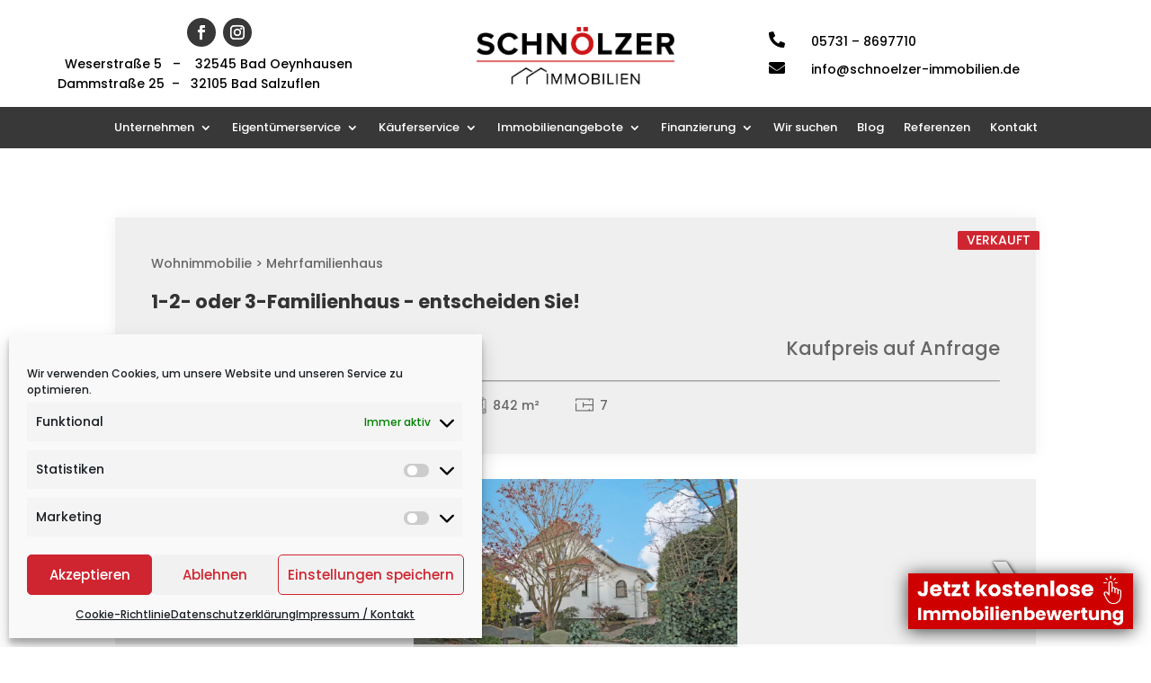

--- FILE ---
content_type: text/html; charset=UTF-8
request_url: https://schnoelzer-immobilien.de/immobilien/attraktives-3-fh-in-guter-lage/?inx-backlink-url=https%3A%2F%2Fschnoelzer-immobilien.de%2Fimmobilienangebote%2Fwohnimmobilien%2F
body_size: 32193
content:
<!DOCTYPE html>
<html lang="de">
<head>
	<meta charset="UTF-8" />
<meta http-equiv="X-UA-Compatible" content="IE=edge">
	<link rel="pingback" href="https://schnoelzer-immobilien.de/xmlrpc.php" />

	<script type="text/javascript">
		document.documentElement.className = 'js';
	</script>
	
	<script id="diviarea-loader">window.DiviPopupData=window.DiviAreaConfig={"zIndex":1000000,"animateSpeed":400,"triggerClassPrefix":"show-popup-","idAttrib":"data-popup","modalIndicatorClass":"is-modal","blockingIndicatorClass":"is-blocking","defaultShowCloseButton":true,"withCloseClass":"with-close","noCloseClass":"no-close","triggerCloseClass":"close","singletonClass":"single","darkModeClass":"dark","noShadowClass":"no-shadow","altCloseClass":"close-alt","popupSelector":".et_pb_section.popup","initializeOnEvent":"et_pb_after_init_modules","popupWrapperClass":"area-outer-wrap","fullHeightClass":"full-height","openPopupClass":"da-overlay-visible","overlayClass":"da-overlay","exitIndicatorClass":"on-exit","hoverTriggerClass":"on-hover","clickTriggerClass":"on-click","onExitDelay":2000,"notMobileClass":"not-mobile","notTabletClass":"not-tablet","notDesktopClass":"not-desktop","baseContext":"body","activePopupClass":"is-open","closeButtonClass":"da-close","withLoaderClass":"with-loader","debug":false,"ajaxUrl":"https:\/\/schnoelzer-immobilien.de\/wp-admin\/admin-ajax.php","sys":[]};var divimode_loader=function(){"use strict";!function(t){t.DiviArea=t.DiviPopup={loaded:!1};var n=t.DiviArea,i=n.Hooks={},o={};function r(t,n,i){var r,e,c;if("string"==typeof t)if(o[t]){if(n)if((r=o[t])&&i)for(c=r.length;c--;)(e=r[c]).callback===n&&e.context===i&&(r[c]=!1);else for(c=r.length;c--;)r[c].callback===n&&(r[c]=!1)}else o[t]=[]}function e(t,n,i,r){if("string"==typeof t){var e={callback:n,priority:i,context:r},c=o[t];c?(c.push(e),c=function(t){var n,i,o,r,e=t.length;for(r=1;r<e;r++)for(n=t[r],i=r;i>0;i--)(o=t[i-1]).priority>n.priority&&(t[i]=o,t[i-1]=n);return t}(c)):c=[e],o[t]=c}}function c(t,n,i){"string"==typeof n&&(n=[n]);var r,e,c=[];for(r=0;r<n.length;r++)Array.prototype.push.apply(c,o[n[r]]);for(e=0;e<c.length;e++){var a=void 0;c[e]&&"function"==typeof c[e].callback&&("filter"===t?void 0!==(a=c[e].callback.apply(c[e].context,i))&&(i[0]=a):c[e].callback.apply(c[e].context,i))}if("filter"===t)return i[0]}i.silent=function(){return i},n.removeFilter=i.removeFilter=function(t,n){r(t,n)},n.removeAction=i.removeAction=function(t,n){r(t,n)},n.applyFilters=i.applyFilters=function(t){for(var n=[],i=arguments.length-1;i-- >0;)n[i]=arguments[i+1];return c("filter",t,n)},n.doAction=i.doAction=function(t){for(var n=[],i=arguments.length-1;i-- >0;)n[i]=arguments[i+1];c("action",t,n)},n.addFilter=i.addFilter=function(n,i,o,r){e(n,i,parseInt(o||10,10),r||t)},n.addAction=i.addAction=function(n,i,o,r){e(n,i,parseInt(o||10,10),r||t)},n.addActionOnce=i.addActionOnce=function(n,i,o,c){e(n,i,parseInt(o||10,10),c||t),e(n,(function(){r(n,i)}),1+parseInt(o||10,10),c||t)}}(window);return{}}();
</script><meta name='robots' content='index, follow, max-image-preview:large, max-snippet:-1, max-video-preview:-1' />
<script type="text/javascript">
			let jqueryParams=[],jQuery=function(r){return jqueryParams=[...jqueryParams,r],jQuery},$=function(r){return jqueryParams=[...jqueryParams,r],$};window.jQuery=jQuery,window.$=jQuery;let customHeadScripts=!1;jQuery.fn=jQuery.prototype={},$.fn=jQuery.prototype={},jQuery.noConflict=function(r){if(window.jQuery)return jQuery=window.jQuery,$=window.jQuery,customHeadScripts=!0,jQuery.noConflict},jQuery.ready=function(r){jqueryParams=[...jqueryParams,r]},$.ready=function(r){jqueryParams=[...jqueryParams,r]},jQuery.load=function(r){jqueryParams=[...jqueryParams,r]},$.load=function(r){jqueryParams=[...jqueryParams,r]},jQuery.fn.ready=function(r){jqueryParams=[...jqueryParams,r]},$.fn.ready=function(r){jqueryParams=[...jqueryParams,r]};</script>
	<!-- This site is optimized with the Yoast SEO plugin v26.6 - https://yoast.com/wordpress/plugins/seo/ -->
	<title>1-2- oder 3-Familienhaus &#8211; entscheiden Sie! &#8211; Schnölzer Immobilien</title>
	<meta name="description" content="Schnölzer Immobilien: Immobilien sind individuell und einzigartig – genau wie Sie und Ihre Ansprüche! Sprechen Sie mit uns über Ihre Vorstellungen." />
	<link rel="canonical" href="https://schnoelzer-immobilien.de/immobilienangebote/immobilie-detailansicht/" />
	<script type="application/ld+json" class="yoast-schema-graph">{"@context":"https://schema.org","@graph":[{"@type":"WebPage","@id":"https://schnoelzer-immobilien.de/immobilienangebote/immobilie-detailansicht/","url":"https://schnoelzer-immobilien.de/immobilienangebote/immobilie-detailansicht/","name":"Immobilie Detailansicht - Schnölzer Immobilien","isPartOf":{"@id":"https://schnoelzer-immobilien.de/#website"},"primaryImageOfPage":{"@id":"https://schnoelzer-immobilien.de/immobilienangebote/immobilie-detailansicht/#primaryimage"},"image":{"@id":"https://schnoelzer-immobilien.de/immobilienangebote/immobilie-detailansicht/#primaryimage"},"thumbnailUrl":"https://schnoelzer-immobilien.de/wp-content/uploads/2021/12/ad0dbc80-cbf2-4229-ba4a-d00054bdf8c1.jpg","datePublished":"2021-10-17T13:48:36+00:00","dateModified":"2022-03-29T23:05:35+00:00","description":"Schnölzer Immobilien: Immobilien sind individuell und einzigartig – genau wie Sie und Ihre Ansprüche! Sprechen Sie mit uns über Ihre Vorstellungen.","breadcrumb":{"@id":"https://schnoelzer-immobilien.de/immobilienangebote/immobilie-detailansicht/#breadcrumb"},"inLanguage":"de","potentialAction":[{"@type":"ReadAction","target":["https://schnoelzer-immobilien.de/immobilienangebote/immobilie-detailansicht/"]}]},{"@type":"ImageObject","inLanguage":"de","@id":"https://schnoelzer-immobilien.de/immobilienangebote/immobilie-detailansicht/#primaryimage","url":"https://schnoelzer-immobilien.de/wp-content/uploads/2021/12/ad0dbc80-cbf2-4229-ba4a-d00054bdf8c1.jpg","contentUrl":"https://schnoelzer-immobilien.de/wp-content/uploads/2021/12/ad0dbc80-cbf2-4229-ba4a-d00054bdf8c1.jpg","width":1000,"height":666,"caption":"Straßenansicht"},{"@type":"BreadcrumbList","@id":"https://schnoelzer-immobilien.de/immobilienangebote/immobilie-detailansicht/#breadcrumb","itemListElement":[{"@type":"ListItem","position":1,"name":"Startseite","item":"https://schnoelzer-immobilien.de/"},{"@type":"ListItem","position":2,"name":"Immobilienangebote","item":"https://schnoelzer-immobilien.de/immobilienangebote/"},{"@type":"ListItem","position":3,"name":"Immobilie Detailansicht"}]},{"@type":"WebSite","@id":"https://schnoelzer-immobilien.de/#website","url":"https://schnoelzer-immobilien.de/","name":"Schnölzer Immobilien","description":"Ihr Immobilienmakler in Bad Oeynhausen","publisher":{"@id":"https://schnoelzer-immobilien.de/#organization"},"potentialAction":[{"@type":"SearchAction","target":{"@type":"EntryPoint","urlTemplate":"https://schnoelzer-immobilien.de/?s={search_term_string}"},"query-input":{"@type":"PropertyValueSpecification","valueRequired":true,"valueName":"search_term_string"}}],"inLanguage":"de"},{"@type":"Organization","@id":"https://schnoelzer-immobilien.de/#organization","name":"Schnölzer Immobilien","url":"https://schnoelzer-immobilien.de/","logo":{"@type":"ImageObject","inLanguage":"de","@id":"https://schnoelzer-immobilien.de/#/schema/logo/image/","url":"https://schnoelzer-immobilien.de/wp-content/uploads/2020/04/file.jpeg","contentUrl":"https://schnoelzer-immobilien.de/wp-content/uploads/2020/04/file.jpeg","width":228,"height":228,"caption":"Schnölzer Immobilien"},"image":{"@id":"https://schnoelzer-immobilien.de/#/schema/logo/image/"},"sameAs":["https://www.facebook.com/ImmobilienSchnoelzer/","https://x.com/SchnoelzerS"]}]}</script>
	<!-- / Yoast SEO plugin. -->


<link rel='dns-prefetch' href='//use.fontawesome.com' />
<link rel='dns-prefetch' href='//www.googletagmanager.com' />
<link rel="alternate" type="application/rss+xml" title="Schnölzer Immobilien &raquo; Feed" href="https://schnoelzer-immobilien.de/feed/" />
<link rel="alternate" type="application/rss+xml" title="Schnölzer Immobilien &raquo; Kommentar-Feed" href="https://schnoelzer-immobilien.de/comments/feed/" />
<meta content="Divi Child v.1.0.0" name="generator"/><style id='wp-block-library-theme-inline-css' type='text/css'>
.wp-block-audio :where(figcaption){color:#555;font-size:13px;text-align:center}.is-dark-theme .wp-block-audio :where(figcaption){color:#ffffffa6}.wp-block-audio{margin:0 0 1em}.wp-block-code{border:1px solid #ccc;border-radius:4px;font-family:Menlo,Consolas,monaco,monospace;padding:.8em 1em}.wp-block-embed :where(figcaption){color:#555;font-size:13px;text-align:center}.is-dark-theme .wp-block-embed :where(figcaption){color:#ffffffa6}.wp-block-embed{margin:0 0 1em}.blocks-gallery-caption{color:#555;font-size:13px;text-align:center}.is-dark-theme .blocks-gallery-caption{color:#ffffffa6}:root :where(.wp-block-image figcaption){color:#555;font-size:13px;text-align:center}.is-dark-theme :root :where(.wp-block-image figcaption){color:#ffffffa6}.wp-block-image{margin:0 0 1em}.wp-block-pullquote{border-bottom:4px solid;border-top:4px solid;color:currentColor;margin-bottom:1.75em}.wp-block-pullquote cite,.wp-block-pullquote footer,.wp-block-pullquote__citation{color:currentColor;font-size:.8125em;font-style:normal;text-transform:uppercase}.wp-block-quote{border-left:.25em solid;margin:0 0 1.75em;padding-left:1em}.wp-block-quote cite,.wp-block-quote footer{color:currentColor;font-size:.8125em;font-style:normal;position:relative}.wp-block-quote:where(.has-text-align-right){border-left:none;border-right:.25em solid;padding-left:0;padding-right:1em}.wp-block-quote:where(.has-text-align-center){border:none;padding-left:0}.wp-block-quote.is-large,.wp-block-quote.is-style-large,.wp-block-quote:where(.is-style-plain){border:none}.wp-block-search .wp-block-search__label{font-weight:700}.wp-block-search__button{border:1px solid #ccc;padding:.375em .625em}:where(.wp-block-group.has-background){padding:1.25em 2.375em}.wp-block-separator.has-css-opacity{opacity:.4}.wp-block-separator{border:none;border-bottom:2px solid;margin-left:auto;margin-right:auto}.wp-block-separator.has-alpha-channel-opacity{opacity:1}.wp-block-separator:not(.is-style-wide):not(.is-style-dots){width:100px}.wp-block-separator.has-background:not(.is-style-dots){border-bottom:none;height:1px}.wp-block-separator.has-background:not(.is-style-wide):not(.is-style-dots){height:2px}.wp-block-table{margin:0 0 1em}.wp-block-table td,.wp-block-table th{word-break:normal}.wp-block-table :where(figcaption){color:#555;font-size:13px;text-align:center}.is-dark-theme .wp-block-table :where(figcaption){color:#ffffffa6}.wp-block-video :where(figcaption){color:#555;font-size:13px;text-align:center}.is-dark-theme .wp-block-video :where(figcaption){color:#ffffffa6}.wp-block-video{margin:0 0 1em}:root :where(.wp-block-template-part.has-background){margin-bottom:0;margin-top:0;padding:1.25em 2.375em}
</style>
<link rel='stylesheet' id='wp-components-css' href='https://schnoelzer-immobilien.de/wp-includes/css/dist/components/style.min.css?ver=9484fa41988b08ac16924818fe095c6f' type='text/css' media='all' />
<link rel='stylesheet' id='wp-preferences-css' href='https://schnoelzer-immobilien.de/wp-includes/css/dist/preferences/style.min.css?ver=9484fa41988b08ac16924818fe095c6f' type='text/css' media='all' />
<link rel='stylesheet' id='wp-block-editor-css' href='https://schnoelzer-immobilien.de/wp-includes/css/dist/block-editor/style.min.css?ver=9484fa41988b08ac16924818fe095c6f' type='text/css' media='all' />
<link rel='stylesheet' id='popup-maker-block-library-style-css' href='https://schnoelzer-immobilien.de/wp-content/plugins/popup-maker/dist/packages/block-library-style.css?ver=dbea705cfafe089d65f1' type='text/css' media='all' />
<style id='font-awesome-svg-styles-default-inline-css' type='text/css'>
.svg-inline--fa {
  display: inline-block;
  height: 1em;
  overflow: visible;
  vertical-align: -.125em;
}
</style>
<link rel='stylesheet' id='font-awesome-svg-styles-css' href='https://schnoelzer-immobilien.de/wp-content/uploads/font-awesome/v5.15.4/css/svg-with-js.css' type='text/css' media='all' />
<style id='font-awesome-svg-styles-inline-css' type='text/css'>
   .wp-block-font-awesome-icon svg::before,
   .wp-rich-text-font-awesome-icon svg::before {content: unset;}
</style>
<style id='global-styles-inline-css' type='text/css'>
:root{--wp--preset--aspect-ratio--square: 1;--wp--preset--aspect-ratio--4-3: 4/3;--wp--preset--aspect-ratio--3-4: 3/4;--wp--preset--aspect-ratio--3-2: 3/2;--wp--preset--aspect-ratio--2-3: 2/3;--wp--preset--aspect-ratio--16-9: 16/9;--wp--preset--aspect-ratio--9-16: 9/16;--wp--preset--color--black: #000000;--wp--preset--color--cyan-bluish-gray: #abb8c3;--wp--preset--color--white: #ffffff;--wp--preset--color--pale-pink: #f78da7;--wp--preset--color--vivid-red: #cf2e2e;--wp--preset--color--luminous-vivid-orange: #ff6900;--wp--preset--color--luminous-vivid-amber: #fcb900;--wp--preset--color--light-green-cyan: #7bdcb5;--wp--preset--color--vivid-green-cyan: #00d084;--wp--preset--color--pale-cyan-blue: #8ed1fc;--wp--preset--color--vivid-cyan-blue: #0693e3;--wp--preset--color--vivid-purple: #9b51e0;--wp--preset--gradient--vivid-cyan-blue-to-vivid-purple: linear-gradient(135deg,rgba(6,147,227,1) 0%,rgb(155,81,224) 100%);--wp--preset--gradient--light-green-cyan-to-vivid-green-cyan: linear-gradient(135deg,rgb(122,220,180) 0%,rgb(0,208,130) 100%);--wp--preset--gradient--luminous-vivid-amber-to-luminous-vivid-orange: linear-gradient(135deg,rgba(252,185,0,1) 0%,rgba(255,105,0,1) 100%);--wp--preset--gradient--luminous-vivid-orange-to-vivid-red: linear-gradient(135deg,rgba(255,105,0,1) 0%,rgb(207,46,46) 100%);--wp--preset--gradient--very-light-gray-to-cyan-bluish-gray: linear-gradient(135deg,rgb(238,238,238) 0%,rgb(169,184,195) 100%);--wp--preset--gradient--cool-to-warm-spectrum: linear-gradient(135deg,rgb(74,234,220) 0%,rgb(151,120,209) 20%,rgb(207,42,186) 40%,rgb(238,44,130) 60%,rgb(251,105,98) 80%,rgb(254,248,76) 100%);--wp--preset--gradient--blush-light-purple: linear-gradient(135deg,rgb(255,206,236) 0%,rgb(152,150,240) 100%);--wp--preset--gradient--blush-bordeaux: linear-gradient(135deg,rgb(254,205,165) 0%,rgb(254,45,45) 50%,rgb(107,0,62) 100%);--wp--preset--gradient--luminous-dusk: linear-gradient(135deg,rgb(255,203,112) 0%,rgb(199,81,192) 50%,rgb(65,88,208) 100%);--wp--preset--gradient--pale-ocean: linear-gradient(135deg,rgb(255,245,203) 0%,rgb(182,227,212) 50%,rgb(51,167,181) 100%);--wp--preset--gradient--electric-grass: linear-gradient(135deg,rgb(202,248,128) 0%,rgb(113,206,126) 100%);--wp--preset--gradient--midnight: linear-gradient(135deg,rgb(2,3,129) 0%,rgb(40,116,252) 100%);--wp--preset--font-size--small: 13px;--wp--preset--font-size--medium: 20px;--wp--preset--font-size--large: 36px;--wp--preset--font-size--x-large: 42px;--wp--preset--spacing--20: 0.44rem;--wp--preset--spacing--30: 0.67rem;--wp--preset--spacing--40: 1rem;--wp--preset--spacing--50: 1.5rem;--wp--preset--spacing--60: 2.25rem;--wp--preset--spacing--70: 3.38rem;--wp--preset--spacing--80: 5.06rem;--wp--preset--shadow--natural: 6px 6px 9px rgba(0, 0, 0, 0.2);--wp--preset--shadow--deep: 12px 12px 50px rgba(0, 0, 0, 0.4);--wp--preset--shadow--sharp: 6px 6px 0px rgba(0, 0, 0, 0.2);--wp--preset--shadow--outlined: 6px 6px 0px -3px rgba(255, 255, 255, 1), 6px 6px rgba(0, 0, 0, 1);--wp--preset--shadow--crisp: 6px 6px 0px rgba(0, 0, 0, 1);}:root { --wp--style--global--content-size: 823px;--wp--style--global--wide-size: 1080px; }:where(body) { margin: 0; }.wp-site-blocks > .alignleft { float: left; margin-right: 2em; }.wp-site-blocks > .alignright { float: right; margin-left: 2em; }.wp-site-blocks > .aligncenter { justify-content: center; margin-left: auto; margin-right: auto; }:where(.is-layout-flex){gap: 0.5em;}:where(.is-layout-grid){gap: 0.5em;}.is-layout-flow > .alignleft{float: left;margin-inline-start: 0;margin-inline-end: 2em;}.is-layout-flow > .alignright{float: right;margin-inline-start: 2em;margin-inline-end: 0;}.is-layout-flow > .aligncenter{margin-left: auto !important;margin-right: auto !important;}.is-layout-constrained > .alignleft{float: left;margin-inline-start: 0;margin-inline-end: 2em;}.is-layout-constrained > .alignright{float: right;margin-inline-start: 2em;margin-inline-end: 0;}.is-layout-constrained > .aligncenter{margin-left: auto !important;margin-right: auto !important;}.is-layout-constrained > :where(:not(.alignleft):not(.alignright):not(.alignfull)){max-width: var(--wp--style--global--content-size);margin-left: auto !important;margin-right: auto !important;}.is-layout-constrained > .alignwide{max-width: var(--wp--style--global--wide-size);}body .is-layout-flex{display: flex;}.is-layout-flex{flex-wrap: wrap;align-items: center;}.is-layout-flex > :is(*, div){margin: 0;}body .is-layout-grid{display: grid;}.is-layout-grid > :is(*, div){margin: 0;}body{padding-top: 0px;padding-right: 0px;padding-bottom: 0px;padding-left: 0px;}:root :where(.wp-element-button, .wp-block-button__link){background-color: #32373c;border-width: 0;color: #fff;font-family: inherit;font-size: inherit;line-height: inherit;padding: calc(0.667em + 2px) calc(1.333em + 2px);text-decoration: none;}.has-black-color{color: var(--wp--preset--color--black) !important;}.has-cyan-bluish-gray-color{color: var(--wp--preset--color--cyan-bluish-gray) !important;}.has-white-color{color: var(--wp--preset--color--white) !important;}.has-pale-pink-color{color: var(--wp--preset--color--pale-pink) !important;}.has-vivid-red-color{color: var(--wp--preset--color--vivid-red) !important;}.has-luminous-vivid-orange-color{color: var(--wp--preset--color--luminous-vivid-orange) !important;}.has-luminous-vivid-amber-color{color: var(--wp--preset--color--luminous-vivid-amber) !important;}.has-light-green-cyan-color{color: var(--wp--preset--color--light-green-cyan) !important;}.has-vivid-green-cyan-color{color: var(--wp--preset--color--vivid-green-cyan) !important;}.has-pale-cyan-blue-color{color: var(--wp--preset--color--pale-cyan-blue) !important;}.has-vivid-cyan-blue-color{color: var(--wp--preset--color--vivid-cyan-blue) !important;}.has-vivid-purple-color{color: var(--wp--preset--color--vivid-purple) !important;}.has-black-background-color{background-color: var(--wp--preset--color--black) !important;}.has-cyan-bluish-gray-background-color{background-color: var(--wp--preset--color--cyan-bluish-gray) !important;}.has-white-background-color{background-color: var(--wp--preset--color--white) !important;}.has-pale-pink-background-color{background-color: var(--wp--preset--color--pale-pink) !important;}.has-vivid-red-background-color{background-color: var(--wp--preset--color--vivid-red) !important;}.has-luminous-vivid-orange-background-color{background-color: var(--wp--preset--color--luminous-vivid-orange) !important;}.has-luminous-vivid-amber-background-color{background-color: var(--wp--preset--color--luminous-vivid-amber) !important;}.has-light-green-cyan-background-color{background-color: var(--wp--preset--color--light-green-cyan) !important;}.has-vivid-green-cyan-background-color{background-color: var(--wp--preset--color--vivid-green-cyan) !important;}.has-pale-cyan-blue-background-color{background-color: var(--wp--preset--color--pale-cyan-blue) !important;}.has-vivid-cyan-blue-background-color{background-color: var(--wp--preset--color--vivid-cyan-blue) !important;}.has-vivid-purple-background-color{background-color: var(--wp--preset--color--vivid-purple) !important;}.has-black-border-color{border-color: var(--wp--preset--color--black) !important;}.has-cyan-bluish-gray-border-color{border-color: var(--wp--preset--color--cyan-bluish-gray) !important;}.has-white-border-color{border-color: var(--wp--preset--color--white) !important;}.has-pale-pink-border-color{border-color: var(--wp--preset--color--pale-pink) !important;}.has-vivid-red-border-color{border-color: var(--wp--preset--color--vivid-red) !important;}.has-luminous-vivid-orange-border-color{border-color: var(--wp--preset--color--luminous-vivid-orange) !important;}.has-luminous-vivid-amber-border-color{border-color: var(--wp--preset--color--luminous-vivid-amber) !important;}.has-light-green-cyan-border-color{border-color: var(--wp--preset--color--light-green-cyan) !important;}.has-vivid-green-cyan-border-color{border-color: var(--wp--preset--color--vivid-green-cyan) !important;}.has-pale-cyan-blue-border-color{border-color: var(--wp--preset--color--pale-cyan-blue) !important;}.has-vivid-cyan-blue-border-color{border-color: var(--wp--preset--color--vivid-cyan-blue) !important;}.has-vivid-purple-border-color{border-color: var(--wp--preset--color--vivid-purple) !important;}.has-vivid-cyan-blue-to-vivid-purple-gradient-background{background: var(--wp--preset--gradient--vivid-cyan-blue-to-vivid-purple) !important;}.has-light-green-cyan-to-vivid-green-cyan-gradient-background{background: var(--wp--preset--gradient--light-green-cyan-to-vivid-green-cyan) !important;}.has-luminous-vivid-amber-to-luminous-vivid-orange-gradient-background{background: var(--wp--preset--gradient--luminous-vivid-amber-to-luminous-vivid-orange) !important;}.has-luminous-vivid-orange-to-vivid-red-gradient-background{background: var(--wp--preset--gradient--luminous-vivid-orange-to-vivid-red) !important;}.has-very-light-gray-to-cyan-bluish-gray-gradient-background{background: var(--wp--preset--gradient--very-light-gray-to-cyan-bluish-gray) !important;}.has-cool-to-warm-spectrum-gradient-background{background: var(--wp--preset--gradient--cool-to-warm-spectrum) !important;}.has-blush-light-purple-gradient-background{background: var(--wp--preset--gradient--blush-light-purple) !important;}.has-blush-bordeaux-gradient-background{background: var(--wp--preset--gradient--blush-bordeaux) !important;}.has-luminous-dusk-gradient-background{background: var(--wp--preset--gradient--luminous-dusk) !important;}.has-pale-ocean-gradient-background{background: var(--wp--preset--gradient--pale-ocean) !important;}.has-electric-grass-gradient-background{background: var(--wp--preset--gradient--electric-grass) !important;}.has-midnight-gradient-background{background: var(--wp--preset--gradient--midnight) !important;}.has-small-font-size{font-size: var(--wp--preset--font-size--small) !important;}.has-medium-font-size{font-size: var(--wp--preset--font-size--medium) !important;}.has-large-font-size{font-size: var(--wp--preset--font-size--large) !important;}.has-x-large-font-size{font-size: var(--wp--preset--font-size--x-large) !important;}
:where(.wp-block-post-template.is-layout-flex){gap: 1.25em;}:where(.wp-block-post-template.is-layout-grid){gap: 1.25em;}
:where(.wp-block-columns.is-layout-flex){gap: 2em;}:where(.wp-block-columns.is-layout-grid){gap: 2em;}
:root :where(.wp-block-pullquote){font-size: 1.5em;line-height: 1.6;}
</style>
<link rel='stylesheet' id='cmplz-general-css' href='https://schnoelzer-immobilien.de/wp-content/plugins/complianz-gdpr/assets/css/cookieblocker.min.css?ver=1766065679' type='text/css' media='all' />
<link rel='stylesheet' id='css-divi-area-css' href='https://schnoelzer-immobilien.de/wp-content/plugins/popups-for-divi/styles/front.min.css?ver=3.2.3' type='text/css' media='all' />
<style id='css-divi-area-inline-css' type='text/css'>
.et_pb_section.popup{display:none}
</style>
<link rel='stylesheet' id='css-divi-area-popuphidden-css' href='https://schnoelzer-immobilien.de/wp-content/plugins/popups-for-divi/styles/front-popuphidden.min.css?ver=3.2.3' type='text/css' media='all' />
<link rel='stylesheet' id='font-awesome-official-css' href='https://use.fontawesome.com/releases/v5.15.4/css/all.css' type='text/css' media='all' integrity="sha384-DyZ88mC6Up2uqS4h/KRgHuoeGwBcD4Ng9SiP4dIRy0EXTlnuz47vAwmeGwVChigm" crossorigin="anonymous" />
<link rel='stylesheet' id='supreme-modules-pro-for-divi-styles-css' href='https://schnoelzer-immobilien.de/wp-content/plugins/supreme-modules-pro-for-divi/styles/style.min.css?ver=4.8.42' type='text/css' media='all' />
<link rel='stylesheet' id='et-builder-googlefonts-cached-css' href='https://schnoelzer-immobilien.de/wp-content/uploads/fonts/25b159429f6f2a0e8053018bfbbbed55/font.css?v=1691418851' type='text/css' media='all' />
<link rel='stylesheet' id='inx-dyn-global-css' href='https://schnoelzer-immobilien.de/inx-dyn-global.css?ver=1.12.14' type='text/css' media='all' />
<link rel='stylesheet' id='inx-dyn-property-details-css' href='https://schnoelzer-immobilien.de/inx-dyn-property-details.css?ver=1.12.14' type='text/css' media='all' />
<link rel='stylesheet' id='inx-frontend-css' href='https://schnoelzer-immobilien.de/wp-content/plugins/immonex-kickstart/assets/css/frontend.css?ver=1.12.14' type='text/css' media='all' />
<link rel='stylesheet' id='inx-skin-css' href='https://schnoelzer-immobilien.de/wp-content/plugins/immonex-kickstart/skins/default/assets/index.css?ver=1.12.14' type='text/css' media='all' />
<link rel='stylesheet' id='immonex-oi2wp-frontend-css' href='https://schnoelzer-immobilien.de/wp-content/plugins/immonex-openimmo2wp/assets/css/frontend.css?ver=5.4.0' type='text/css' media='all' />
<link rel='stylesheet' id='magnific-popup-css' href='https://schnoelzer-immobilien.de/wp-content/themes/Divi/includes/builder/feature/dynamic-assets/assets/css/magnific_popup.css?ver=4.8.42' type='text/css' media='all' />
<link rel='stylesheet' id='dsm-swiper-css' href='https://schnoelzer-immobilien.de/wp-content/plugins/supreme-modules-pro-for-divi/public/css/swiper.css?ver=4.8.42' type='text/css' media='all' />
<link rel='stylesheet' id='dsm-popup-css' href='https://schnoelzer-immobilien.de/wp-content/plugins/supreme-modules-pro-for-divi/public/css/popup.css?ver=4.8.42' type='text/css' media='all' />
<link rel='stylesheet' id='dsm-animate-css' href='https://schnoelzer-immobilien.de/wp-content/plugins/supreme-modules-pro-for-divi/public/css/animate.css?ver=4.8.42' type='text/css' media='all' />
<link rel='stylesheet' id='dsm-readmore-css' href='https://schnoelzer-immobilien.de/wp-content/plugins/supreme-modules-pro-for-divi/public/css/readmore.css?ver=4.8.42' type='text/css' media='all' />
<link rel='stylesheet' id='divi-style-parent-css' href='https://schnoelzer-immobilien.de/wp-content/themes/Divi/style-static.min.css?ver=4.27.4' type='text/css' media='all' />
<link rel='stylesheet' id='divi-style-pum-css' href='https://schnoelzer-immobilien.de/wp-content/themes/divi-child/style.css?ver=4.27.4' type='text/css' media='all' />
<link rel='stylesheet' id='font-awesome-official-v4shim-css' href='https://use.fontawesome.com/releases/v5.15.4/css/v4-shims.css' type='text/css' media='all' integrity="sha384-Vq76wejb3QJM4nDatBa5rUOve+9gkegsjCebvV/9fvXlGWo4HCMR4cJZjjcF6Viv" crossorigin="anonymous" />
<style id='font-awesome-official-v4shim-inline-css' type='text/css'>
@font-face {
font-family: "FontAwesome";
font-display: block;
src: url("https://use.fontawesome.com/releases/v5.15.4/webfonts/fa-brands-400.eot"),
		url("https://use.fontawesome.com/releases/v5.15.4/webfonts/fa-brands-400.eot?#iefix") format("embedded-opentype"),
		url("https://use.fontawesome.com/releases/v5.15.4/webfonts/fa-brands-400.woff2") format("woff2"),
		url("https://use.fontawesome.com/releases/v5.15.4/webfonts/fa-brands-400.woff") format("woff"),
		url("https://use.fontawesome.com/releases/v5.15.4/webfonts/fa-brands-400.ttf") format("truetype"),
		url("https://use.fontawesome.com/releases/v5.15.4/webfonts/fa-brands-400.svg#fontawesome") format("svg");
}

@font-face {
font-family: "FontAwesome";
font-display: block;
src: url("https://use.fontawesome.com/releases/v5.15.4/webfonts/fa-solid-900.eot"),
		url("https://use.fontawesome.com/releases/v5.15.4/webfonts/fa-solid-900.eot?#iefix") format("embedded-opentype"),
		url("https://use.fontawesome.com/releases/v5.15.4/webfonts/fa-solid-900.woff2") format("woff2"),
		url("https://use.fontawesome.com/releases/v5.15.4/webfonts/fa-solid-900.woff") format("woff"),
		url("https://use.fontawesome.com/releases/v5.15.4/webfonts/fa-solid-900.ttf") format("truetype"),
		url("https://use.fontawesome.com/releases/v5.15.4/webfonts/fa-solid-900.svg#fontawesome") format("svg");
}

@font-face {
font-family: "FontAwesome";
font-display: block;
src: url("https://use.fontawesome.com/releases/v5.15.4/webfonts/fa-regular-400.eot"),
		url("https://use.fontawesome.com/releases/v5.15.4/webfonts/fa-regular-400.eot?#iefix") format("embedded-opentype"),
		url("https://use.fontawesome.com/releases/v5.15.4/webfonts/fa-regular-400.woff2") format("woff2"),
		url("https://use.fontawesome.com/releases/v5.15.4/webfonts/fa-regular-400.woff") format("woff"),
		url("https://use.fontawesome.com/releases/v5.15.4/webfonts/fa-regular-400.ttf") format("truetype"),
		url("https://use.fontawesome.com/releases/v5.15.4/webfonts/fa-regular-400.svg#fontawesome") format("svg");
unicode-range: U+F004-F005,U+F007,U+F017,U+F022,U+F024,U+F02E,U+F03E,U+F044,U+F057-F059,U+F06E,U+F070,U+F075,U+F07B-F07C,U+F080,U+F086,U+F089,U+F094,U+F09D,U+F0A0,U+F0A4-F0A7,U+F0C5,U+F0C7-F0C8,U+F0E0,U+F0EB,U+F0F3,U+F0F8,U+F0FE,U+F111,U+F118-F11A,U+F11C,U+F133,U+F144,U+F146,U+F14A,U+F14D-F14E,U+F150-F152,U+F15B-F15C,U+F164-F165,U+F185-F186,U+F191-F192,U+F1AD,U+F1C1-F1C9,U+F1CD,U+F1D8,U+F1E3,U+F1EA,U+F1F6,U+F1F9,U+F20A,U+F247-F249,U+F24D,U+F254-F25B,U+F25D,U+F267,U+F271-F274,U+F279,U+F28B,U+F28D,U+F2B5-F2B6,U+F2B9,U+F2BB,U+F2BD,U+F2C1-F2C2,U+F2D0,U+F2D2,U+F2DC,U+F2ED,U+F328,U+F358-F35B,U+F3A5,U+F3D1,U+F410,U+F4AD;
}
</style>
<script type="text/javascript" src="https://schnoelzer-immobilien.de/wp-includes/js/jquery/jquery.min.js?ver=3.7.1" id="jquery-core-js"></script>
<script type="text/javascript" src="https://schnoelzer-immobilien.de/wp-includes/js/jquery/jquery-migrate.min.js?ver=3.4.1" id="jquery-migrate-js"></script>
<script type="text/javascript" id="jquery-js-after">
/* <![CDATA[ */
jqueryParams.length&&$.each(jqueryParams,function(e,r){if("function"==typeof r){var n=String(r);n.replace("$","jQuery");var a=new Function("return "+n)();$(document).ready(a)}});
/* ]]> */
</script>
<script type="text/javascript" src="https://schnoelzer-immobilien.de/wp-content/plugins/popups-for-divi/scripts/ie-compat.min.js?ver=3.2.3" id="dap-ie-js"></script>
<link rel="https://api.w.org/" href="https://schnoelzer-immobilien.de/wp-json/" /><link rel="alternate" title="JSON" type="application/json" href="https://schnoelzer-immobilien.de/wp-json/wp/v2/pages/5278" /><link rel="EditURI" type="application/rsd+xml" title="RSD" href="https://schnoelzer-immobilien.de/xmlrpc.php?rsd" />

<link rel='shortlink' href='https://schnoelzer-immobilien.de/?p=7662' />
<link rel="alternate" title="oEmbed (JSON)" type="application/json+oembed" href="https://schnoelzer-immobilien.de/wp-json/oembed/1.0/embed?url=https%3A%2F%2Fschnoelzer-immobilien.de%2Fimmobilienangebote%2Fimmobilie-detailansicht%2F" />
<link rel="alternate" title="oEmbed (XML)" type="text/xml+oembed" href="https://schnoelzer-immobilien.de/wp-json/oembed/1.0/embed?url=https%3A%2F%2Fschnoelzer-immobilien.de%2Fimmobilienangebote%2Fimmobilie-detailansicht%2F&#038;format=xml" />
<meta name="generator" content="Site Kit by Google 1.168.0" /><script>document.createElement( "picture" );if(!window.HTMLPictureElement && document.addEventListener) {window.addEventListener("DOMContentLoaded", function() {var s = document.createElement("script");s.src = "https://schnoelzer-immobilien.de/wp-content/plugins/webp-express/js/picturefill.min.js";document.body.appendChild(s);});}</script><meta name="ti-site-data" content="[base64]" />			<style>.cmplz-hidden {
					display: none !important;
				}</style><meta name="viewport" content="width=device-width, initial-scale=1.0, maximum-scale=1.0, user-scalable=0" /><meta name="google-site-verification" content="jnDks0eFBWpEscLhuicoE1ucxouxai6vyzCmBA4AzdA"><link rel="icon" href="https://schnoelzer-immobilien.de/wp-content/uploads/2021/01/cropped-Unbenannt-1-150x150.png" sizes="32x32" />
<link rel="icon" href="https://schnoelzer-immobilien.de/wp-content/uploads/2021/01/cropped-Unbenannt-1-300x300.png" sizes="192x192" />
<link rel="apple-touch-icon" href="https://schnoelzer-immobilien.de/wp-content/uploads/2021/01/cropped-Unbenannt-1-300x300.png" />
<meta name="msapplication-TileImage" content="https://schnoelzer-immobilien.de/wp-content/uploads/2021/01/cropped-Unbenannt-1-300x300.png" />
<link rel="stylesheet" id="et-core-unified-tb-12959-tb-12963-5278-cached-inline-styles" href="https://schnoelzer-immobilien.de/wp-content/et-cache/5278/et-core-unified-tb-12959-tb-12963-5278.min.css?ver=1743634715" /><link rel="stylesheet" id="et-core-unified-5278-cached-inline-styles" href="https://schnoelzer-immobilien.de/wp-content/et-cache/5278/et-core-unified-5278.min.css?ver=1743634714" /><link rel="stylesheet" id="et-core-unified-tb-12959-tb-12963-deferred-5278-cached-inline-styles" href="https://schnoelzer-immobilien.de/wp-content/et-cache/5278/et-core-unified-tb-12959-tb-12963-deferred-5278.min.css?ver=1743634715" />
<!-- Open Graph Meta Tags generiert/ersetzt von immonex® Kickstart 1.12.14 – Immobilien-Plugin (Open Source) – https://de.wordpress.org/plugins/immonex-kickstart/ -->
<meta property="og:type" content="article" />
<meta property="og:url" content="https://schnoelzer-immobilien.de/immobilien/attraktives-3-fh-in-guter-lage/" />
<meta property="og:title" content="1-2- oder 3-Familienhaus &#8211; entscheiden Sie!" />
<meta property="og:description" content="Diese Immobilie hat im Zeitablauf eine tolle Entwicklung durchlaufen, wodurch heute eine attraktive und nachhaltige..." />
<meta property="og:site_name" content="Schnölzer Immobilien" />
<meta property="og:locale" content="de_DE" />
<meta property="article:section" content="Immobilien" />
<meta property="article:modified_time" content="2022-03-07T00:01:03+01:00" />
<meta property="og:image" content="https://schnoelzer-immobilien.de/wp-content/uploads/2021/12/ad0dbc80-cbf2-4229-ba4a-d00054bdf8c1.jpg" />
<meta property="og:image:width" content="1000" />
<meta property="og:image:height" content="666" />
<meta property="og:image:type" content="image/jpeg" />
<meta property="og:image" content="https://schnoelzer-immobilien.de/wp-content/uploads/2021/12/d6d29554-a471-4234-b669-8d910cefb338.jpg" />
<meta property="og:image:width" content="1000" />
<meta property="og:image:height" content="666" />
<meta property="og:image:type" content="image/jpeg" />
<meta property="og:image" content="https://schnoelzer-immobilien.de/wp-content/uploads/2021/12/582837b1-e8ed-4616-914c-b54d7af94c3e.jpg" />
<meta property="og:image:width" content="1000" />
<meta property="og:image:height" content="666" />
<meta property="og:image:type" content="image/jpeg" />
<meta property="og:image" content="https://schnoelzer-immobilien.de/wp-content/uploads/2021/12/5fb2ec00-b965-4e3b-955a-4d7ea10f9b32.jpg" />
<meta property="og:image:width" content="1000" />
<meta property="og:image:height" content="666" />
<meta property="og:image:type" content="image/jpeg" />
<meta property="og:image" content="https://schnoelzer-immobilien.de/wp-content/uploads/2021/12/8df6aa05-50f5-481a-a53c-b6ebeaab8e1b.jpg" />
<meta property="og:image:width" content="1000" />
<meta property="og:image:height" content="666" />
<meta property="og:image:type" content="image/jpeg" />
<meta property="og:image" content="https://schnoelzer-immobilien.de/wp-content/uploads/2021/12/5680eac2-4d1b-4369-a635-5689761b677d.jpg" />
<meta property="og:image:width" content="1000" />
<meta property="og:image:height" content="666" />
<meta property="og:image:type" content="image/jpeg" />
<meta property="og:image" content="https://schnoelzer-immobilien.de/wp-content/uploads/2021/12/0f60a890-874e-43ac-84d0-644aacfbad2c.jpg" />
<meta property="og:image:width" content="1000" />
<meta property="og:image:height" content="666" />
<meta property="og:image:type" content="image/jpeg" />
<meta property="og:image" content="https://schnoelzer-immobilien.de/wp-content/uploads/2021/12/853df908-f329-45af-915c-9ba7dc3310e4.jpg" />
<meta property="og:image:width" content="1000" />
<meta property="og:image:height" content="666" />
<meta property="og:image:type" content="image/jpeg" />
<!-- / Open Graph Meta Tags generiert/ersetzt von immonex® Kickstart -->

<!-- X Meta Tags generiert/ersetzt von immonex® Kickstart 1.12.14 – Immobilien-Plugin (Open Source) – https://de.wordpress.org/plugins/immonex-kickstart/ -->
<meta name="twitter:card" content="summary_large_image" />
<meta name="twitter:title" content="1-2- oder 3-Familienhaus &#8211; entscheiden Sie!" />
<meta name="twitter:description" content="Diese Immobilie hat im Zeitablauf eine tolle Entwicklung durchlaufen, wodurch heute eine attraktive und nachhaltige..." />
<meta name="twitter:image" content="https://schnoelzer-immobilien.de/wp-content/uploads/2021/12/ad0dbc80-cbf2-4229-ba4a-d00054bdf8c1.jpg" />
<!-- / X Meta Tags generiert/ersetzt von immonex® Kickstart -->

<!-- Strukturierte Daten (Schema.org) generiert von immonex® Kickstart 1.12.14 – Immobilien-Plugin (Open Source) – https://de.wordpress.org/plugins/immonex-kickstart/ -->
<script type="application/ld+json">
{
    "@context": "https://schema.org",
    "@graph": [
        {
            "@type": "WebPage",
            "@id": "https://schnoelzer-immobilien.de/immobilien/attraktives-3-fh-in-guter-lage/#webpage",
            "url": "https://schnoelzer-immobilien.de/immobilien/attraktives-3-fh-in-guter-lage/",
            "mainEntity": {
                "@id": "https://schnoelzer-immobilien.de/immobilien/attraktives-3-fh-in-guter-lage/#house"
            }
        },
        {
            "@type": [
                "RealEstateListing",
                "House",
                "Product"
            ],
            "@id": "https://schnoelzer-immobilien.de/immobilien/attraktives-3-fh-in-guter-lage/#house",
            "url": "https://schnoelzer-immobilien.de/immobilien/attraktives-3-fh-in-guter-lage/",
            "datePosted": "2022-03-07",
            "name": "1-2- oder 3-Familienhaus - entscheiden Sie!",
            "description": "Diese Immobilie hat im Zeitablauf eine tolle Entwicklung durchlaufen, wodurch heute eine attraktive und nachhaltige Kapitalanlage als 3-Familienhaus entstanden ist.\n\nUrspr\u00fcnglich wurde dieses Haus im Jahr 1930 als Einfamilienhaus in solider und massiver Bauweise auf einem gro\u00dfz\u00fcgigen Grundst\u00fcck mit 842 m\u00b2 errichtet. Nur zwei Jahre sp\u00e4ter wurde das Dachgeschoss ausgebaut und zu einem Zweifamilienhaus umgewidmet. Im Jahr 1993 wurde dieses Haus um einen Anbau mit Doppelgarage und dar\u00fcber liegender Nutzfl\u00e4che erweitert. Dieser Anbau wurde 1999 mit einer entsprechenden Nutzungs\u00e4nderung zu einer weiteren Wohnung weiterentwickelt. Seitdem bietet diese Immobilie drei Wohnparteien ausreichend Platz.\nDie Wohnung im Erdgeschoss mit ca. 80 m\u00b2 Wohnfl\u00e4che verf\u00fcgt \u00fcber  drei Zimmer, K\u00fcche und Bad. Im gro\u00dfz\u00fcgigen Wohnzimmer mit Erker befindet sich ein Kachelofen, der an kalten Tagen mit wohliger W\u00e4rme begeistert. Die Bewohner nutzen den sehr gepflegten Garten sowie das ger\u00e4umige Gartenhaus. Die komfortable Doppelgarage ist ebenfalls dieser Wohneinheit zugeordnet.\n\nDie Wohnung im Obergeschoss verf\u00fcgt \u00fcber einen gro\u00dfz\u00fcgigen Grundriss und verteilt sich mit zwei Zimmern, K\u00fcche, Bad und Abstellraum auf ca. 70 m\u00b2 Wohnfl\u00e4che. Der zu dieser Wohnung geh\u00f6rende Balkon inkl. Vordach wurde aktuell in diesem Jahr saniert.\n\nIn dem Anbau erwartet Sie ein gem\u00fctliches Appartement mit ca. 52 m\u00b2 auf 2 Ebenen. Dieses Appartement erreichen Sie \u00fcber einen eigenen Eingang. Sie gelangen in das gro\u00dfz\u00fcgige Wohnzimmer mit sich anschlie\u00dfender \u00fcberdachter Loggia. Daneben befindet sich das Duschbad und die K\u00fcche. \u00dcber eine Wendeltreppe erreichen Sie das Schlafzimmer im Untergeschoss. Diese Einheit wurde erst 2018 vollst\u00e4ndig renoviert und verf\u00fcgt \u00fcber eine eigene Gasheizung aus dem Jahr 2017.\n\nF\u00fcr diese beiden Wohneinheiten stehen Stellpl\u00e4tze vor dem Haus zur Verf\u00fcgung.\n\nDas Haus ist komplett unterkellert. Auf ca. 80 m\u00b2 verteilen sich 5 Kellerr\u00e4ume, die teilweise beheizt sind. Ein separater Kellerausgang f\u00fchrt direkt in den Gartenbereich. Dieser Keller ist aktuell der Erdgeschosswohnung zugeordnet.\n\nBis zum Jahr 2014 wurde die Immobilie von den Eigent\u00fcmern selbst bewohnt. Danach wurden die drei Wohnungen an sehr nette und solvente Bewohner vermietet.\n\nInsgesamt wurde diese Immobilie immer au\u00dferordentlich gepflegt und instandgehalten. Mehrere Sanierungen sind durchgef\u00fchrt worden. Die Stromleitungen, die Wasserrohre und die Heizsysteme wurden erneuert.\nDie Fenster wurden durch w\u00e4rmed\u00e4mmende doppelverglaste Kunststofffenster ersetzt. Im Jahr 2010/2011 haben energetische Sanierungen stattgefunden. So wurde das Dach komplett erneuert und ged\u00e4mmt. Ebenso wurde die Fassade ged\u00e4mmt und gestrichen. Die Haust\u00fcr und die Kellerfenster wurden ebenfalls erneuert.\n\nDiese Immobilie pr\u00e4sentiert sich heute in einem sehr attraktiven und gepflegten Zustand. F\u00fcr einen potentiellen Kapitalanleger ist dieses ein Rundumsorglospaket mit zufriedenen Mietern. F\u00fcr einen Eigennutzer ist dieses Haus eine perfekte Wohlf\u00fchloase.\n\nUm die Privatsph\u00e4re der Mieter zu sch\u00fctzen, haben wir auf Innenfotos der Wohnungen verzichtet. Weitere Informationen teilen wir Ihnen gerne pers\u00f6nlich mit.",
            "image": "https://schnoelzer-immobilien.de/wp-content/uploads/2021/12/ad0dbc80-cbf2-4229-ba4a-d00054bdf8c1.jpg",
            "numberOfRooms": 4,
            "numberOfBathroomsTotal": 3,
            "floorSize": {
                "@type": "QuantitativeValue",
                "@id": "https://schnoelzer-immobilien.de/immobilien/attraktives-3-fh-in-guter-lage/#floorsize",
                "value": 202,
                "unitCode": "MTK"
            },
            "yearBuilt": "1930",
            "address": {
                "@type": "PostalAddress",
                "@id": "https://schnoelzer-immobilien.de/immobilien/attraktives-3-fh-in-guter-lage/#address",
                "postalCode": "32584",
                "addressLocality": "L\u00f6hne",
                "addressCountry": "DEU"
            },
            "geo": {
                "@type": "GeoCoordinates",
                "@id": "https://schnoelzer-immobilien.de/immobilien/attraktives-3-fh-in-guter-lage/#geo",
                "latitude": 52.1943661,
                "longitude": 8.7169745
            }
        }
    ]
}
</script>
</head>
<body data-rsssl=1 data-cmplz=1 class="page-template-default page page-id-5278 page-child parent-pageid-194 et-tb-has-template et-tb-has-header et-tb-has-footer et_pb_button_helper_class et_cover_background et_pb_gutter osx et_pb_gutters3 et_pb_pagebuilder_layout et_no_sidebar et_divi_theme et-db immonex-kickstart-custom-details-page imnx-th-divi-child imnx-th-divi-child-1-12-14 imnx-th-divi-child-1 imnx-pth-divi imnx-pth-divi-1">
	<div id="page-container">
<div id="et-boc" class="et-boc">
			
		<header class="et-l et-l--header">
			<div class="et_builder_inner_content et_pb_gutters3">
		<div class="et_pb_section et_pb_section_0_tb_header et_section_regular" >
				
				
				
				
				
				
				<div class="et_pb_row et_pb_row_0_tb_header et_pb_equal_columns et_pb_gutters2">
				<div class="et_pb_column et_pb_column_1_3 et_pb_column_0_tb_header  et_pb_css_mix_blend_mode_passthrough">
				
				
				
				
				<ul class="et_pb_module et_pb_social_media_follow et_pb_social_media_follow_0_tb_header clearfix  et_pb_text_align_center et_pb_bg_layout_light">
				
				
				
				
				<li
            class='et_pb_social_media_follow_network_0_tb_header et_pb_social_icon et_pb_social_network_link  et-social-facebook'><a
              href='https://www.facebook.com/ImmobilienSchnoelzer/'
              class='icon et_pb_with_border'
              title='Folge auf Facebook'
               target="_blank"><span
                class='et_pb_social_media_follow_network_name'
                aria-hidden='true'
                >Folgen</span></a></li><li
            class='et_pb_social_media_follow_network_1_tb_header et_pb_social_icon et_pb_social_network_link  et-social-instagram'><a
              href='https://www.instagram.com/schnoelzerimmobilien/?hl=de'
              class='icon et_pb_with_border'
              title='Folge auf Instagram'
               target="_blank"><span
                class='et_pb_social_media_follow_network_name'
                aria-hidden='true'
                >Folgen</span></a></li>
			</ul><div class="et_pb_module et_pb_text et_pb_text_0_tb_header  et_pb_text_align_center et_pb_bg_layout_light">
				
				
				
				
				<div class="et_pb_text_inner"><p style="text-align: left;"><span>  Weserstraße 5   &#8211;    </span><span>32545 Bad Oeynhausen</span><br />Dammstraße 25  &#8211;   32105 Bad Salzuflen</p></div>
			</div>
			</div><div class="et_pb_column et_pb_column_1_3 et_pb_column_1_tb_header  et_pb_css_mix_blend_mode_passthrough">
				
				
				
				
				<div class="et_pb_module et_pb_image et_pb_image_0_tb_header">
				
				
				
				
				<a href="https://schnoelzer-immobilien.de/"><span class="et_pb_image_wrap "><picture><source srcset="https://schnoelzer-immobilien.de/wp-content/webp-express/webp-images/uploads/2021/01/Logo-Schnölzer-Immobilien-neu-e1610369855658.png.webp" type="image/webp"><img decoding="async" src="https://schnoelzer-immobilien.de/wp-content/uploads/2021/01/Logo-Schnölzer-Immobilien-neu-e1610369855658.png" alt="Schnölzer Immobilien Logo" title="Logo Schnölzer Immobilien neu" class="webpexpress-processed"></picture></span></a>
			</div>
			</div><div class="et_pb_column et_pb_column_1_3 et_pb_column_2_tb_header  et_pb_css_mix_blend_mode_passthrough et-last-child">
				
				
				
				
				<div class="et_pb_module et_pb_blurb et_pb_blurb_0_tb_header  et_pb_text_align_left  et_pb_blurb_position_left et_pb_bg_layout_light">
				
				
				
				
				<div class="et_pb_blurb_content">
					<div class="et_pb_main_blurb_image"><span class="et_pb_image_wrap"><span class="et-waypoint et_pb_animation_off et_pb_animation_off_tablet et_pb_animation_off_phone et-pb-icon"></span></span></div>
					<div class="et_pb_blurb_container">
						
						<div class="et_pb_blurb_description"><p>05731 – 8697710</p></div>
					</div>
				</div>
			</div><div class="et_pb_module et_pb_blurb et_pb_blurb_1_tb_header  et_pb_text_align_left  et_pb_blurb_position_left et_pb_bg_layout_light">
				
				
				
				
				<div class="et_pb_blurb_content">
					<div class="et_pb_main_blurb_image"><span class="et_pb_image_wrap"><span class="et-waypoint et_pb_animation_off et_pb_animation_off_tablet et_pb_animation_off_phone et-pb-icon"></span></span></div>
					<div class="et_pb_blurb_container">
						
						<div class="et_pb_blurb_description"><p>info@schnoelzer-immobilien.de</p></div>
					</div>
				</div>
			</div>
			</div>
				
				
				
				
			</div>
				
				
			</div><div class="et_pb_section et_pb_section_1_tb_header et_pb_with_background et_section_regular et_pb_section--with-menu" >
				
				
				
				
				
				
				<div class="et_pb_row et_pb_row_1_tb_header et_pb_equal_columns et_pb_gutters1 et_pb_row--with-menu">
				<div class="et_pb_column et_pb_column_4_4 et_pb_column_3_tb_header  et_pb_css_mix_blend_mode_passthrough et-last-child et_pb_column--with-menu">
				
				
				
				
				<div class="et_pb_module et_pb_menu et_pb_menu_0_tb_header et_pb_bg_layout_light  et_pb_text_align_center et_dropdown_animation_fade et_pb_menu--without-logo et_pb_menu--style-left_aligned">
					
					
					
					
					<div class="et_pb_menu_inner_container clearfix">
						
						<div class="et_pb_menu__wrap">
							<div class="et_pb_menu__menu">
								<nav class="et-menu-nav"><ul id="menu-menu-de" class="et-menu nav"><li class="et_pb_menu_page_id-26 menu-item menu-item-type-post_type menu-item-object-page menu-item-has-children menu-item-38"><a href="https://schnoelzer-immobilien.de/unternehmen/">Unternehmen</a>
<ul class="sub-menu">
	<li class="et_pb_menu_page_id-30 menu-item menu-item-type-post_type menu-item-object-page menu-item-has-children menu-item-40"><a href="https://schnoelzer-immobilien.de/unternehmen/leistungen/">Leistungen</a>
	<ul class="sub-menu">
		<li class="et_pb_menu_page_id-72027 menu-item menu-item-type-post_type menu-item-object-page menu-item-72159"><a href="https://schnoelzer-immobilien.de/immobiliengutachten/">Immobiliengutachten</a></li>
		<li class="et_pb_menu_page_id-10195 menu-item menu-item-type-post_type menu-item-object-page menu-item-10203"><a href="https://schnoelzer-immobilien.de/unternehmen/leistungen/gutachten/">Verkehrs- und Kurzgutachten</a></li>
	</ul>
</li>
	<li class="et_pb_menu_page_id-178 menu-item menu-item-type-post_type menu-item-object-page menu-item-224"><a href="https://schnoelzer-immobilien.de/unternehmen/team/">Team</a></li>
	<li class="et_pb_menu_page_id-759 menu-item menu-item-type-post_type menu-item-object-page menu-item-772"><a href="https://schnoelzer-immobilien.de/karriere/">Karriere</a></li>
	<li class="et_pb_menu_page_id-28 menu-item menu-item-type-post_type menu-item-object-page menu-item-39"><a href="https://schnoelzer-immobilien.de/unternehmen/standorte/">Standorte</a></li>
</ul>
</li>
<li class="et_pb_menu_page_id-13 menu-item menu-item-type-post_type menu-item-object-page menu-item-has-children menu-item-42"><a href="https://schnoelzer-immobilien.de/eigentuemerservice/">Eigentümerservice</a>
<ul class="sub-menu">
	<li class="et_pb_menu_page_id-15 menu-item menu-item-type-post_type menu-item-object-page menu-item-47"><a href="https://schnoelzer-immobilien.de/eigentuemerservice/vermietung/">Immobilie vermieten</a></li>
	<li class="et_pb_menu_page_id-22 menu-item menu-item-type-post_type menu-item-object-page menu-item-43"><a href="https://schnoelzer-immobilien.de/eigentuemerservice/verkauf/">Immobilie verkaufen</a></li>
	<li class="et_pb_menu_page_id-20 menu-item menu-item-type-post_type menu-item-object-page menu-item-46"><a href="https://schnoelzer-immobilien.de/eigentuemerservice/bewertung/">Immobilienbewertung</a></li>
</ul>
</li>
<li class="et_pb_menu_page_id-192 menu-item menu-item-type-post_type menu-item-object-page menu-item-has-children menu-item-221"><a href="https://schnoelzer-immobilien.de/kaeuferservice/">Käuferservice</a>
<ul class="sub-menu">
	<li class="et_pb_menu_page_id-72589 menu-item menu-item-type-post_type menu-item-object-page menu-item-72596"><a href="https://schnoelzer-immobilien.de/immobilie-kaufen/">Immobilie kaufen</a></li>
</ul>
</li>
<li class="et_pb_menu_page_id-9376 menu-item menu-item-type-custom menu-item-object-custom menu-item-has-children menu-item-9376"><a href="#">Immobilienangebote</a>
<ul class="sub-menu">
	<li class="et_pb_menu_page_id-196 menu-item menu-item-type-post_type menu-item-object-page menu-item-220"><a href="https://schnoelzer-immobilien.de/immobilienangebote/wohnimmobilien/">Wohnimmobilien</a></li>
	<li class="et_pb_menu_page_id-201 menu-item menu-item-type-post_type menu-item-object-page menu-item-219"><a href="https://schnoelzer-immobilien.de/immobilienangebote/gewerbeimmobilien/">Gewerbeimmobilien</a></li>
	<li class="et_pb_menu_page_id-203 menu-item menu-item-type-post_type menu-item-object-page menu-item-218"><a href="https://schnoelzer-immobilien.de/immobilienangebote/investment/">Investment</a></li>
	<li class="et_pb_menu_page_id-786 menu-item menu-item-type-post_type menu-item-object-page menu-item-788"><a href="https://schnoelzer-immobilien.de/immobilienangebote/grundstuecke/">Grundstücke</a></li>
	<li class="et_pb_menu_page_id-879 menu-item menu-item-type-post_type menu-item-object-page menu-item-916"><a href="https://schnoelzer-immobilien.de/immobilienangebote/vermietung/">Mietobjekte</a></li>
</ul>
</li>
<li class="et_pb_menu_page_id-72165 menu-item menu-item-type-post_type menu-item-object-page menu-item-has-children menu-item-72238"><a href="https://schnoelzer-immobilien.de/finanzierung/">Finanzierung</a>
<ul class="sub-menu">
	<li class="et_pb_menu_page_id-72170 menu-item menu-item-type-post_type menu-item-object-page menu-item-72241"><a href="https://schnoelzer-immobilien.de/bauzinsrechner/">Bauzinsrechner</a></li>
	<li class="et_pb_menu_page_id-72201 menu-item menu-item-type-post_type menu-item-object-page menu-item-72240"><a href="https://schnoelzer-immobilien.de/zinstableau/">Zinstableau</a></li>
	<li class="et_pb_menu_page_id-72206 menu-item menu-item-type-post_type menu-item-object-page menu-item-72239"><a href="https://schnoelzer-immobilien.de/budgetrechner/">Budgetrechner</a></li>
</ul>
</li>
<li class="et_pb_menu_page_id-76278 menu-item menu-item-type-post_type menu-item-object-page menu-item-76382"><a href="https://schnoelzer-immobilien.de/wir-suchen/">Wir suchen</a></li>
<li class="et_pb_menu_page_id-1058 menu-item menu-item-type-post_type menu-item-object-page menu-item-1167"><a href="https://schnoelzer-immobilien.de/blog/">Blog</a></li>
<li class="et_pb_menu_page_id-185 menu-item menu-item-type-post_type menu-item-object-page menu-item-223"><a href="https://schnoelzer-immobilien.de/unternehmen/referenzen/">Referenzen</a></li>
<li class="et_pb_menu_page_id-71832 menu-item menu-item-type-post_type menu-item-object-page menu-item-71939"><a href="https://schnoelzer-immobilien.de/kontakt/">Kontakt</a></li>
</ul></nav>
							</div>
							
							
							<div class="et_mobile_nav_menu">
				<div class="mobile_nav closed">
					<span class="mobile_menu_bar"></span>
				</div>
			</div>
						</div>
						
					</div>
				</div>
			</div>
				
				
				
				
			</div>
				
				
			</div><div class="et_pb_section et_pb_section_2_tb_header et_section_regular" >
				
				
				
				
				
				
				<div class="et_pb_row et_pb_row_2_tb_header et_pb_equal_columns et_pb_gutters2">
				<div class="et_pb_column et_pb_column_1_2 et_pb_column_4_tb_header  et_pb_css_mix_blend_mode_passthrough">
				
				
				
				
				<div class="et_pb_module et_pb_image et_pb_image_1_tb_header">
				
				
				
				
				<a href="https://schnoelzer-immobilien.de/"><span class="et_pb_image_wrap "><img fetchpriority="high" decoding="async" width="715" height="210" src="https://schnoelzer-immobilien.de/wp-content/uploads/2022/03/Logo-Schnoelzer-Immobilien-neu2-e1610369855658-1.png" alt="" title="Logo-Schnoelzer-Immobilien-neu2-e1610369855658-1" srcset="https://schnoelzer-immobilien.de/wp-content/uploads/2022/03/Logo-Schnoelzer-Immobilien-neu2-e1610369855658-1.png 715w, https://schnoelzer-immobilien.de/wp-content/uploads/2022/03/Logo-Schnoelzer-Immobilien-neu2-e1610369855658-1-480x141.png 480w" sizes="(min-width: 0px) and (max-width: 480px) 480px, (min-width: 481px) 715px, 100vw" class="wp-image-9062" /></span></a>
			</div>
			</div><div class="et_pb_column et_pb_column_1_2 et_pb_column_5_tb_header  et_pb_css_mix_blend_mode_passthrough et-last-child">
				
				
				
				
				<div class="et_pb_module et_pb_icon et_pb_icon_0_tb_header">
				<a href="tel:4957318697710" target="_blank" title="Straßenansicht"><span class="et_pb_icon_wrap "><span class="et-pb-icon"></span></span></a>
			</div>
			</div>
				
				
				
				
			</div>
				
				
			</div><div class="et_pb_section et_pb_section_3_tb_header et_pb_with_background et_section_regular et_pb_section--with-menu" >
				
				
				
				
				
				
				<div class="et_pb_row et_pb_row_3_tb_header et_pb_equal_columns et_pb_gutters1 et_pb_row--with-menu">
				<div class="et_pb_column et_pb_column_4_4 et_pb_column_6_tb_header  et_pb_css_mix_blend_mode_passthrough et-last-child et_pb_column--with-menu">
				
				
				
				
				<div class="et_pb_module et_pb_menu et_pb_menu_1_tb_header et_pb_bg_layout_light  et_pb_text_align_center et_dropdown_animation_fade et_pb_menu--without-logo et_pb_menu--style-left_aligned">
					
					
					
					
					<div class="et_pb_menu_inner_container clearfix">
						
						<div class="et_pb_menu__wrap">
							<div class="et_pb_menu__menu">
								<nav class="et-menu-nav"><ul id="menu-menu-de-1" class="et-menu nav"><li class="et_pb_menu_page_id-26 menu-item menu-item-type-post_type menu-item-object-page menu-item-has-children menu-item-38"><a href="https://schnoelzer-immobilien.de/unternehmen/">Unternehmen</a>
<ul class="sub-menu">
	<li class="et_pb_menu_page_id-30 menu-item menu-item-type-post_type menu-item-object-page menu-item-has-children menu-item-40"><a href="https://schnoelzer-immobilien.de/unternehmen/leistungen/">Leistungen</a>
	<ul class="sub-menu">
		<li class="et_pb_menu_page_id-72027 menu-item menu-item-type-post_type menu-item-object-page menu-item-72159"><a href="https://schnoelzer-immobilien.de/immobiliengutachten/">Immobiliengutachten</a></li>
		<li class="et_pb_menu_page_id-10195 menu-item menu-item-type-post_type menu-item-object-page menu-item-10203"><a href="https://schnoelzer-immobilien.de/unternehmen/leistungen/gutachten/">Verkehrs- und Kurzgutachten</a></li>
	</ul>
</li>
	<li class="et_pb_menu_page_id-178 menu-item menu-item-type-post_type menu-item-object-page menu-item-224"><a href="https://schnoelzer-immobilien.de/unternehmen/team/">Team</a></li>
	<li class="et_pb_menu_page_id-759 menu-item menu-item-type-post_type menu-item-object-page menu-item-772"><a href="https://schnoelzer-immobilien.de/karriere/">Karriere</a></li>
	<li class="et_pb_menu_page_id-28 menu-item menu-item-type-post_type menu-item-object-page menu-item-39"><a href="https://schnoelzer-immobilien.de/unternehmen/standorte/">Standorte</a></li>
</ul>
</li>
<li class="et_pb_menu_page_id-13 menu-item menu-item-type-post_type menu-item-object-page menu-item-has-children menu-item-42"><a href="https://schnoelzer-immobilien.de/eigentuemerservice/">Eigentümerservice</a>
<ul class="sub-menu">
	<li class="et_pb_menu_page_id-15 menu-item menu-item-type-post_type menu-item-object-page menu-item-47"><a href="https://schnoelzer-immobilien.de/eigentuemerservice/vermietung/">Immobilie vermieten</a></li>
	<li class="et_pb_menu_page_id-22 menu-item menu-item-type-post_type menu-item-object-page menu-item-43"><a href="https://schnoelzer-immobilien.de/eigentuemerservice/verkauf/">Immobilie verkaufen</a></li>
	<li class="et_pb_menu_page_id-20 menu-item menu-item-type-post_type menu-item-object-page menu-item-46"><a href="https://schnoelzer-immobilien.de/eigentuemerservice/bewertung/">Immobilienbewertung</a></li>
</ul>
</li>
<li class="et_pb_menu_page_id-192 menu-item menu-item-type-post_type menu-item-object-page menu-item-has-children menu-item-221"><a href="https://schnoelzer-immobilien.de/kaeuferservice/">Käuferservice</a>
<ul class="sub-menu">
	<li class="et_pb_menu_page_id-72589 menu-item menu-item-type-post_type menu-item-object-page menu-item-72596"><a href="https://schnoelzer-immobilien.de/immobilie-kaufen/">Immobilie kaufen</a></li>
</ul>
</li>
<li class="et_pb_menu_page_id-9376 menu-item menu-item-type-custom menu-item-object-custom menu-item-has-children menu-item-9376"><a href="#">Immobilienangebote</a>
<ul class="sub-menu">
	<li class="et_pb_menu_page_id-196 menu-item menu-item-type-post_type menu-item-object-page menu-item-220"><a href="https://schnoelzer-immobilien.de/immobilienangebote/wohnimmobilien/">Wohnimmobilien</a></li>
	<li class="et_pb_menu_page_id-201 menu-item menu-item-type-post_type menu-item-object-page menu-item-219"><a href="https://schnoelzer-immobilien.de/immobilienangebote/gewerbeimmobilien/">Gewerbeimmobilien</a></li>
	<li class="et_pb_menu_page_id-203 menu-item menu-item-type-post_type menu-item-object-page menu-item-218"><a href="https://schnoelzer-immobilien.de/immobilienangebote/investment/">Investment</a></li>
	<li class="et_pb_menu_page_id-786 menu-item menu-item-type-post_type menu-item-object-page menu-item-788"><a href="https://schnoelzer-immobilien.de/immobilienangebote/grundstuecke/">Grundstücke</a></li>
	<li class="et_pb_menu_page_id-879 menu-item menu-item-type-post_type menu-item-object-page menu-item-916"><a href="https://schnoelzer-immobilien.de/immobilienangebote/vermietung/">Mietobjekte</a></li>
</ul>
</li>
<li class="et_pb_menu_page_id-72165 menu-item menu-item-type-post_type menu-item-object-page menu-item-has-children menu-item-72238"><a href="https://schnoelzer-immobilien.de/finanzierung/">Finanzierung</a>
<ul class="sub-menu">
	<li class="et_pb_menu_page_id-72170 menu-item menu-item-type-post_type menu-item-object-page menu-item-72241"><a href="https://schnoelzer-immobilien.de/bauzinsrechner/">Bauzinsrechner</a></li>
	<li class="et_pb_menu_page_id-72201 menu-item menu-item-type-post_type menu-item-object-page menu-item-72240"><a href="https://schnoelzer-immobilien.de/zinstableau/">Zinstableau</a></li>
	<li class="et_pb_menu_page_id-72206 menu-item menu-item-type-post_type menu-item-object-page menu-item-72239"><a href="https://schnoelzer-immobilien.de/budgetrechner/">Budgetrechner</a></li>
</ul>
</li>
<li class="et_pb_menu_page_id-76278 menu-item menu-item-type-post_type menu-item-object-page menu-item-76382"><a href="https://schnoelzer-immobilien.de/wir-suchen/">Wir suchen</a></li>
<li class="et_pb_menu_page_id-1058 menu-item menu-item-type-post_type menu-item-object-page menu-item-1167"><a href="https://schnoelzer-immobilien.de/blog/">Blog</a></li>
<li class="et_pb_menu_page_id-185 menu-item menu-item-type-post_type menu-item-object-page menu-item-223"><a href="https://schnoelzer-immobilien.de/unternehmen/referenzen/">Referenzen</a></li>
<li class="et_pb_menu_page_id-71832 menu-item menu-item-type-post_type menu-item-object-page menu-item-71939"><a href="https://schnoelzer-immobilien.de/kontakt/">Kontakt</a></li>
</ul></nav>
							</div>
							
							
							<div class="et_mobile_nav_menu">
				<div class="mobile_nav closed">
					<span class="mobile_menu_bar"></span>
				</div>
			</div>
						</div>
						
					</div>
				</div>
			</div>
				
				
				
				
			</div>
				
				
			</div>		</div>
	</header>
	<div id="et-main-area">
	
<div id="main-content">


			
				<article id="post-5278" class="post-5278 page type-page status-publish has-post-thumbnail hentry">

				
					<div class="entry-content">
					<div class="et-l et-l--post">
			<div class="et_builder_inner_content et_pb_gutters3">
		<div class="et_pb_section et_pb_section_0 et_pb_with_background et_section_regular" >
				
				
				
				
				
				
				<div class="et_pb_row et_pb_row_0">
				<div class="et_pb_column et_pb_column_4_4 et_pb_column_0  et_pb_css_mix_blend_mode_passthrough et-last-child">
				
				
				
				
				<div class="et_pb_module et_pb_code et_pb_code_0">
				
				
				
				
				<div class="et_pb_code_inner"><div class="inx-single-property__head uk-padding">
		<div class="uk-flex uk-flex-between@s uk-flex-middle uk-flex-wrap-reverse uk-flex-wrap@m">
				<div class="inx-single-property__head-type uk-width-1-1 uk-width-auto@s uk-margin-right@m uk-margin-bottom">
			Wohnimmobilie &gt; Mehrfamilienhaus		</div>
		
				<div class="uk-width-1-1 uk-width-auto@s uk-margin-bottom uk-margin-remove@m">
						<div class="inx-single-property__labels uk-position-top-right">
								<span class="inx-property-label inx-property-label--stand--verkauft uk-label">Verkauft</span>
								</div>
					</div>
			</div>
	
	<h1 class="inx-single-property__head-title uk-margin-bottom">1-2- oder 3-Familienhaus - entscheiden Sie!</h1>
		<div class="inx-single-property__head-elements uk-flex uk-flex-between@s uk-flex-middle uk-flex-wrap-reverse uk-flex-wrap@m">
				<div class="inx-single-property__head-location uk-width-1-1 uk-width-expand@m uk-flex uk-flex-middle uk-flex-stretch"><!-- Address -->
			<div class="inx-core-detail-icon uk-width-auto"><i class="flaticon-placeholder" title="Lage"></i></div>
						<div class="uk-width-expand">32584 Löhne</div>
					</div><!-- /Address -->
		
				<div class="uk-width-1-1 uk-width-auto@m uk-margin-small-bottom"><!-- Primary Price -->
			<div class="inx-single-property__head-primary-price uk-text-right">
				Kaufpreis auf Anfrage							</div>
		</div><!-- /Primary Price -->
			</div>
	
		<hr>

	<div class="inx-single-property__head-elements uk-child-width-auto" uk-grid>
				<div class="  uk-flex uk-flex-middle">
						<div class="inx-core-detail-icon"><i class="flaticon-numbers" title="Objektnummer"></i></div>
								<div class="inx-single-property__head-element-title">202110167</div>
							</div>
					<div class="  uk-flex uk-flex-middle">
						<div class="inx-core-detail-icon"><i class="flaticon-date-day-with-architect-calendar-reminder-to-house-construction-project-development" title="Baujahr"></i></div>
								<div class="inx-single-property__head-element-title">1930</div>
							</div>
					<div class="  uk-flex uk-flex-middle">
						<div class="inx-core-detail-icon"><i class="flaticon-size" title="Wohnfläche"></i></div>
								<div class="inx-single-property__head-element-title">202&nbsp;m²</div>
							</div>
					<div class="  uk-flex uk-flex-middle">
						<div class="inx-core-detail-icon"><i class="flaticon-blueprint-3" title="Grundstücksfläche"></i></div>
								<div class="inx-single-property__head-element-title">842&nbsp;m²</div>
							</div>
					<div class="  uk-flex uk-flex-middle">
						<div class="inx-core-detail-icon"><i class="flaticon-blueprint" title="Zimmer"></i></div>
								<div class="inx-single-property__head-element-title">7</div>
							</div>
				</div>
	</div>
</div>
			</div><div class="et_pb_module et_pb_code et_pb_code_1">
				
				
				
				
				<div class="et_pb_code_inner"><div class="inx-single-property__section inx-single-property__section--type--gallery inx-gallery uk-margin-large-bottom">
	
	<div class="inx-gallery__image-slider" uk-slideshow="ratio: 1000:666; max-height: 666; animation: fade; finite: true">
		<div class="uk-position-relative uk-visible-toggle uk-margin-bottom">
			<ul class="inx-gallery__images uk-slideshow-items">
										<li class="noHover">
														<div class="inx-gallery__image uk-flex uk-flex-middle" uk-slideshow-parallax="opacity: 0,1,0">
								<a href="https://schnoelzer-immobilien.de/wp-content/uploads/2021/12/ad0dbc80-cbf2-4229-ba4a-d00054bdf8c1.jpg" rel="lightbox"><picture><source srcset="https://schnoelzer-immobilien.de/wp-content/webp-express/webp-images/uploads/2021/12/ad0dbc80-cbf2-4229-ba4a-d00054bdf8c1.jpg.webp 1000w, https://schnoelzer-immobilien.de/wp-content/webp-express/webp-images/uploads/2021/12/ad0dbc80-cbf2-4229-ba4a-d00054bdf8c1-300x200.jpg.webp 300w, https://schnoelzer-immobilien.de/wp-content/webp-express/webp-images/uploads/2021/12/ad0dbc80-cbf2-4229-ba4a-d00054bdf8c1-768x511.jpg.webp 768w" sizes="(max-width: 1000px) 100vw, 1000px" type="image/webp"><img loading="lazy" decoding="async" width="1000" height="666" src="https://schnoelzer-immobilien.de/wp-content/uploads/2021/12/ad0dbc80-cbf2-4229-ba4a-d00054bdf8c1.jpg" class="attachment-full size-full webpexpress-processed" alt="Straßenansicht" srcset="https://schnoelzer-immobilien.de/wp-content/uploads/2021/12/ad0dbc80-cbf2-4229-ba4a-d00054bdf8c1.jpg 1000w, https://schnoelzer-immobilien.de/wp-content/uploads/2021/12/ad0dbc80-cbf2-4229-ba4a-d00054bdf8c1-300x200.jpg 300w, https://schnoelzer-immobilien.de/wp-content/uploads/2021/12/ad0dbc80-cbf2-4229-ba4a-d00054bdf8c1-768x511.jpg 768w" sizes="(max-width: 1000px) 100vw, 1000px"></picture></a>							</div>
								
														<div class="inx-gallery__image-caption uk-position-bottom uk-overlay uk-overlay-default uk-padding-small uk-text-center">
								Straßenansicht							</div>
							
													</li>
												<li class="noHover">
														<div class="inx-gallery__image uk-flex uk-flex-middle" uk-slideshow-parallax="opacity: 0,1,0">
								<a href="https://schnoelzer-immobilien.de/wp-content/uploads/2021/12/d6d29554-a471-4234-b669-8d910cefb338.jpg" rel="lightbox"><picture><source srcset="https://schnoelzer-immobilien.de/wp-content/webp-express/webp-images/uploads/2021/12/d6d29554-a471-4234-b669-8d910cefb338.jpg.webp 1000w, https://schnoelzer-immobilien.de/wp-content/webp-express/webp-images/uploads/2021/12/d6d29554-a471-4234-b669-8d910cefb338-300x200.jpg.webp 300w, https://schnoelzer-immobilien.de/wp-content/webp-express/webp-images/uploads/2021/12/d6d29554-a471-4234-b669-8d910cefb338-768x511.jpg.webp 768w" sizes="(max-width: 1000px) 100vw, 1000px" type="image/webp"><img loading="lazy" decoding="async" width="1000" height="666" src="https://schnoelzer-immobilien.de/wp-content/uploads/2021/12/d6d29554-a471-4234-b669-8d910cefb338.jpg" class="attachment-full size-full webpexpress-processed" alt="Haus mit Anbau" srcset="https://schnoelzer-immobilien.de/wp-content/uploads/2021/12/d6d29554-a471-4234-b669-8d910cefb338.jpg 1000w, https://schnoelzer-immobilien.de/wp-content/uploads/2021/12/d6d29554-a471-4234-b669-8d910cefb338-300x200.jpg 300w, https://schnoelzer-immobilien.de/wp-content/uploads/2021/12/d6d29554-a471-4234-b669-8d910cefb338-768x511.jpg 768w" sizes="(max-width: 1000px) 100vw, 1000px"></picture></a>							</div>
								
														<div class="inx-gallery__image-caption uk-position-bottom uk-overlay uk-overlay-default uk-padding-small uk-text-center">
								Haus mit Anbau							</div>
							
													</li>
												<li class="noHover">
														<div class="inx-gallery__image uk-flex uk-flex-middle" uk-slideshow-parallax="opacity: 0,1,0">
								<a href="https://schnoelzer-immobilien.de/wp-content/uploads/2021/12/582837b1-e8ed-4616-914c-b54d7af94c3e.jpg" rel="lightbox"><picture><source srcset="https://schnoelzer-immobilien.de/wp-content/webp-express/webp-images/uploads/2021/12/582837b1-e8ed-4616-914c-b54d7af94c3e.jpg.webp 1000w, https://schnoelzer-immobilien.de/wp-content/webp-express/webp-images/uploads/2021/12/582837b1-e8ed-4616-914c-b54d7af94c3e-300x200.jpg.webp 300w, https://schnoelzer-immobilien.de/wp-content/webp-express/webp-images/uploads/2021/12/582837b1-e8ed-4616-914c-b54d7af94c3e-768x511.jpg.webp 768w" sizes="(max-width: 1000px) 100vw, 1000px" type="image/webp"><img loading="lazy" decoding="async" width="1000" height="666" src="https://schnoelzer-immobilien.de/wp-content/uploads/2021/12/582837b1-e8ed-4616-914c-b54d7af94c3e.jpg" class="attachment-full size-full webpexpress-processed" alt="hintere Ansicht" srcset="https://schnoelzer-immobilien.de/wp-content/uploads/2021/12/582837b1-e8ed-4616-914c-b54d7af94c3e.jpg 1000w, https://schnoelzer-immobilien.de/wp-content/uploads/2021/12/582837b1-e8ed-4616-914c-b54d7af94c3e-300x200.jpg 300w, https://schnoelzer-immobilien.de/wp-content/uploads/2021/12/582837b1-e8ed-4616-914c-b54d7af94c3e-768x511.jpg 768w" sizes="(max-width: 1000px) 100vw, 1000px"></picture></a>							</div>
								
														<div class="inx-gallery__image-caption uk-position-bottom uk-overlay uk-overlay-default uk-padding-small uk-text-center">
								hintere Ansicht							</div>
							
													</li>
												<li class="noHover">
														<div class="inx-gallery__image uk-flex uk-flex-middle" uk-slideshow-parallax="opacity: 0,1,0">
								<a href="https://schnoelzer-immobilien.de/wp-content/uploads/2021/12/5fb2ec00-b965-4e3b-955a-4d7ea10f9b32.jpg" rel="lightbox"><picture><source srcset="https://schnoelzer-immobilien.de/wp-content/webp-express/webp-images/uploads/2021/12/5fb2ec00-b965-4e3b-955a-4d7ea10f9b32.jpg.webp 1000w, https://schnoelzer-immobilien.de/wp-content/webp-express/webp-images/uploads/2021/12/5fb2ec00-b965-4e3b-955a-4d7ea10f9b32-300x200.jpg.webp 300w, https://schnoelzer-immobilien.de/wp-content/webp-express/webp-images/uploads/2021/12/5fb2ec00-b965-4e3b-955a-4d7ea10f9b32-768x511.jpg.webp 768w" sizes="(max-width: 1000px) 100vw, 1000px" type="image/webp"><img loading="lazy" decoding="async" width="1000" height="666" src="https://schnoelzer-immobilien.de/wp-content/uploads/2021/12/5fb2ec00-b965-4e3b-955a-4d7ea10f9b32.jpg" class="attachment-full size-full webpexpress-processed" alt="Lage" srcset="https://schnoelzer-immobilien.de/wp-content/uploads/2021/12/5fb2ec00-b965-4e3b-955a-4d7ea10f9b32.jpg 1000w, https://schnoelzer-immobilien.de/wp-content/uploads/2021/12/5fb2ec00-b965-4e3b-955a-4d7ea10f9b32-300x200.jpg 300w, https://schnoelzer-immobilien.de/wp-content/uploads/2021/12/5fb2ec00-b965-4e3b-955a-4d7ea10f9b32-768x511.jpg 768w" sizes="(max-width: 1000px) 100vw, 1000px"></picture></a>							</div>
								
														<div class="inx-gallery__image-caption uk-position-bottom uk-overlay uk-overlay-default uk-padding-small uk-text-center">
								Lage							</div>
							
													</li>
												<li class="noHover">
														<div class="inx-gallery__image uk-flex uk-flex-middle" uk-slideshow-parallax="opacity: 0,1,0">
								<a href="https://schnoelzer-immobilien.de/wp-content/uploads/2021/12/8df6aa05-50f5-481a-a53c-b6ebeaab8e1b.jpg" rel="lightbox"><picture><source srcset="https://schnoelzer-immobilien.de/wp-content/webp-express/webp-images/uploads/2021/12/8df6aa05-50f5-481a-a53c-b6ebeaab8e1b.jpg.webp 1000w, https://schnoelzer-immobilien.de/wp-content/webp-express/webp-images/uploads/2021/12/8df6aa05-50f5-481a-a53c-b6ebeaab8e1b-300x200.jpg.webp 300w, https://schnoelzer-immobilien.de/wp-content/webp-express/webp-images/uploads/2021/12/8df6aa05-50f5-481a-a53c-b6ebeaab8e1b-768x511.jpg.webp 768w" sizes="(max-width: 1000px) 100vw, 1000px" type="image/webp"><img loading="lazy" decoding="async" width="1000" height="666" src="https://schnoelzer-immobilien.de/wp-content/uploads/2021/12/8df6aa05-50f5-481a-a53c-b6ebeaab8e1b.jpg" class="attachment-full size-full webpexpress-processed" alt="Eingang Anbau und Garage" srcset="https://schnoelzer-immobilien.de/wp-content/uploads/2021/12/8df6aa05-50f5-481a-a53c-b6ebeaab8e1b.jpg 1000w, https://schnoelzer-immobilien.de/wp-content/uploads/2021/12/8df6aa05-50f5-481a-a53c-b6ebeaab8e1b-300x200.jpg 300w, https://schnoelzer-immobilien.de/wp-content/uploads/2021/12/8df6aa05-50f5-481a-a53c-b6ebeaab8e1b-768x511.jpg 768w" sizes="(max-width: 1000px) 100vw, 1000px"></picture></a>							</div>
								
														<div class="inx-gallery__image-caption uk-position-bottom uk-overlay uk-overlay-default uk-padding-small uk-text-center">
								Eingang Anbau und Garage							</div>
							
													</li>
												<li class="noHover">
														<div class="inx-gallery__image uk-flex uk-flex-middle" uk-slideshow-parallax="opacity: 0,1,0">
								<a href="https://schnoelzer-immobilien.de/wp-content/uploads/2021/12/5680eac2-4d1b-4369-a635-5689761b677d.jpg" rel="lightbox"><picture><source srcset="https://schnoelzer-immobilien.de/wp-content/webp-express/webp-images/uploads/2021/12/5680eac2-4d1b-4369-a635-5689761b677d.jpg.webp 1000w, https://schnoelzer-immobilien.de/wp-content/webp-express/webp-images/uploads/2021/12/5680eac2-4d1b-4369-a635-5689761b677d-300x200.jpg.webp 300w, https://schnoelzer-immobilien.de/wp-content/webp-express/webp-images/uploads/2021/12/5680eac2-4d1b-4369-a635-5689761b677d-768x511.jpg.webp 768w" sizes="(max-width: 1000px) 100vw, 1000px" type="image/webp"><img loading="lazy" decoding="async" width="1000" height="666" src="https://schnoelzer-immobilien.de/wp-content/uploads/2021/12/5680eac2-4d1b-4369-a635-5689761b677d.jpg" class="attachment-full size-full webpexpress-processed" alt="Eingangsbereich Haupthaus" srcset="https://schnoelzer-immobilien.de/wp-content/uploads/2021/12/5680eac2-4d1b-4369-a635-5689761b677d.jpg 1000w, https://schnoelzer-immobilien.de/wp-content/uploads/2021/12/5680eac2-4d1b-4369-a635-5689761b677d-300x200.jpg 300w, https://schnoelzer-immobilien.de/wp-content/uploads/2021/12/5680eac2-4d1b-4369-a635-5689761b677d-768x511.jpg 768w" sizes="(max-width: 1000px) 100vw, 1000px"></picture></a>							</div>
								
														<div class="inx-gallery__image-caption uk-position-bottom uk-overlay uk-overlay-default uk-padding-small uk-text-center">
								Eingangsbereich Haupthaus							</div>
							
													</li>
												<li class="noHover">
														<div class="inx-gallery__image uk-flex uk-flex-middle" uk-slideshow-parallax="opacity: 0,1,0">
								<a href="https://schnoelzer-immobilien.de/wp-content/uploads/2021/12/0f60a890-874e-43ac-84d0-644aacfbad2c.jpg" rel="lightbox"><picture><source srcset="https://schnoelzer-immobilien.de/wp-content/webp-express/webp-images/uploads/2021/12/0f60a890-874e-43ac-84d0-644aacfbad2c.jpg.webp 1000w, https://schnoelzer-immobilien.de/wp-content/webp-express/webp-images/uploads/2021/12/0f60a890-874e-43ac-84d0-644aacfbad2c-300x200.jpg.webp 300w, https://schnoelzer-immobilien.de/wp-content/webp-express/webp-images/uploads/2021/12/0f60a890-874e-43ac-84d0-644aacfbad2c-768x511.jpg.webp 768w" sizes="(max-width: 1000px) 100vw, 1000px" type="image/webp"><img loading="lazy" decoding="async" width="1000" height="666" src="https://schnoelzer-immobilien.de/wp-content/uploads/2021/12/0f60a890-874e-43ac-84d0-644aacfbad2c.jpg" class="attachment-full size-full webpexpress-processed" alt="Terrasse mit Gartenhaus" srcset="https://schnoelzer-immobilien.de/wp-content/uploads/2021/12/0f60a890-874e-43ac-84d0-644aacfbad2c.jpg 1000w, https://schnoelzer-immobilien.de/wp-content/uploads/2021/12/0f60a890-874e-43ac-84d0-644aacfbad2c-300x200.jpg 300w, https://schnoelzer-immobilien.de/wp-content/uploads/2021/12/0f60a890-874e-43ac-84d0-644aacfbad2c-768x511.jpg 768w" sizes="(max-width: 1000px) 100vw, 1000px"></picture></a>							</div>
								
														<div class="inx-gallery__image-caption uk-position-bottom uk-overlay uk-overlay-default uk-padding-small uk-text-center">
								Terrasse mit Gartenhaus							</div>
							
													</li>
												<li class="noHover">
														<div class="inx-gallery__image uk-flex uk-flex-middle" uk-slideshow-parallax="opacity: 0,1,0">
								<a href="https://schnoelzer-immobilien.de/wp-content/uploads/2021/12/853df908-f329-45af-915c-9ba7dc3310e4.jpg" rel="lightbox"><picture><source srcset="https://schnoelzer-immobilien.de/wp-content/webp-express/webp-images/uploads/2021/12/853df908-f329-45af-915c-9ba7dc3310e4.jpg.webp 1000w, https://schnoelzer-immobilien.de/wp-content/webp-express/webp-images/uploads/2021/12/853df908-f329-45af-915c-9ba7dc3310e4-300x200.jpg.webp 300w, https://schnoelzer-immobilien.de/wp-content/webp-express/webp-images/uploads/2021/12/853df908-f329-45af-915c-9ba7dc3310e4-768x511.jpg.webp 768w" sizes="(max-width: 1000px) 100vw, 1000px" type="image/webp"><img loading="lazy" decoding="async" width="1000" height="666" src="https://schnoelzer-immobilien.de/wp-content/uploads/2021/12/853df908-f329-45af-915c-9ba7dc3310e4.jpg" class="attachment-full size-full webpexpress-processed" alt="großzügiger Garten" srcset="https://schnoelzer-immobilien.de/wp-content/uploads/2021/12/853df908-f329-45af-915c-9ba7dc3310e4.jpg 1000w, https://schnoelzer-immobilien.de/wp-content/uploads/2021/12/853df908-f329-45af-915c-9ba7dc3310e4-300x200.jpg 300w, https://schnoelzer-immobilien.de/wp-content/uploads/2021/12/853df908-f329-45af-915c-9ba7dc3310e4-768x511.jpg 768w" sizes="(max-width: 1000px) 100vw, 1000px"></picture></a>							</div>
								
														<div class="inx-gallery__image-caption uk-position-bottom uk-overlay uk-overlay-default uk-padding-small uk-text-center">
								großzügiger Garten							</div>
							
													</li>
						
							</ul>

			<div class="uk-visible@s uk-hidden-touch">
				<a href="#" class="inx-gallery__slidenav uk-position-center-left uk-hidden-hover uk-visible uk-dark" uk-slideshow-item="previous">&#10094;</a>
				<a href="#" class="inx-gallery__slidenav uk-position-center-right uk-hidden-hover uk-dark" uk-slideshow-item="next">&#10095;</a>
			</div>
			<div class="uk-hidden@s uk-hidden-touch">
				<a href="#" class="inx-gallery__slidenav uk-position-center-left uk-dark" uk-slideshow-item="previous">&#10094;</a>
				<a href="#" class="inx-gallery__slidenav uk-position-center-right uk-dark" uk-slideshow-item="next">&#10095;</a>
			</div>
			<div class="uk-hidden-notouch">
				<a href="#" class="inx-gallery__slidenav uk-position-center-left uk-dark" uk-slideshow-item="previous">&#10094;</a>
				<a href="#" class="inx-gallery__slidenav uk-position-center-right uk-dark" uk-slideshow-item="next">&#10095;</a>
			</div>
		</div>

				<div class="inx-thumbnail-nav">
			<div class="inx-thumbnail-nav__flexible uk-visible@s" uk-slider="active: all; finite: true">
				<div class="uk-position-relative uk-visible-toggle">
					<ul class="inx-thumbnail-nav__items uk-slider-items">
												<li class="inx-thumbnail-nav__item" uk-slideshow-item="0"><a href="#"><picture><source srcset="https://schnoelzer-immobilien.de/wp-content/webp-express/webp-images/uploads/2021/12/ad0dbc80-cbf2-4229-ba4a-d00054bdf8c1-120x68.jpg.webp" type="image/webp"><img loading="lazy" decoding="async" width="120" height="68" src="https://schnoelzer-immobilien.de/wp-content/uploads/2021/12/ad0dbc80-cbf2-4229-ba4a-d00054bdf8c1-120x68.jpg" class="attachment-inx-thumbnail size-inx-thumbnail webpexpress-processed" alt="Straßenansicht"></picture></a></li>
														<li class="inx-thumbnail-nav__item" uk-slideshow-item="1"><a href="#"><picture><source srcset="https://schnoelzer-immobilien.de/wp-content/webp-express/webp-images/uploads/2021/12/d6d29554-a471-4234-b669-8d910cefb338-120x68.jpg.webp" type="image/webp"><img loading="lazy" decoding="async" width="120" height="68" src="https://schnoelzer-immobilien.de/wp-content/uploads/2021/12/d6d29554-a471-4234-b669-8d910cefb338-120x68.jpg" class="attachment-inx-thumbnail size-inx-thumbnail webpexpress-processed" alt="Haus mit Anbau"></picture></a></li>
														<li class="inx-thumbnail-nav__item" uk-slideshow-item="2"><a href="#"><picture><source srcset="https://schnoelzer-immobilien.de/wp-content/webp-express/webp-images/uploads/2021/12/582837b1-e8ed-4616-914c-b54d7af94c3e-120x68.jpg.webp" type="image/webp"><img loading="lazy" decoding="async" width="120" height="68" src="https://schnoelzer-immobilien.de/wp-content/uploads/2021/12/582837b1-e8ed-4616-914c-b54d7af94c3e-120x68.jpg" class="attachment-inx-thumbnail size-inx-thumbnail webpexpress-processed" alt="hintere Ansicht"></picture></a></li>
														<li class="inx-thumbnail-nav__item" uk-slideshow-item="3"><a href="#"><picture><source srcset="https://schnoelzer-immobilien.de/wp-content/webp-express/webp-images/uploads/2021/12/5fb2ec00-b965-4e3b-955a-4d7ea10f9b32-120x68.jpg.webp" type="image/webp"><img loading="lazy" decoding="async" width="120" height="68" src="https://schnoelzer-immobilien.de/wp-content/uploads/2021/12/5fb2ec00-b965-4e3b-955a-4d7ea10f9b32-120x68.jpg" class="attachment-inx-thumbnail size-inx-thumbnail webpexpress-processed" alt="Lage"></picture></a></li>
														<li class="inx-thumbnail-nav__item" uk-slideshow-item="4"><a href="#"><picture><source srcset="https://schnoelzer-immobilien.de/wp-content/webp-express/webp-images/uploads/2021/12/8df6aa05-50f5-481a-a53c-b6ebeaab8e1b-120x68.jpg.webp" type="image/webp"><img loading="lazy" decoding="async" width="120" height="68" src="https://schnoelzer-immobilien.de/wp-content/uploads/2021/12/8df6aa05-50f5-481a-a53c-b6ebeaab8e1b-120x68.jpg" class="attachment-inx-thumbnail size-inx-thumbnail webpexpress-processed" alt="Eingang Anbau und Garage"></picture></a></li>
														<li class="inx-thumbnail-nav__item" uk-slideshow-item="5"><a href="#"><picture><source srcset="https://schnoelzer-immobilien.de/wp-content/webp-express/webp-images/uploads/2021/12/5680eac2-4d1b-4369-a635-5689761b677d-120x68.jpg.webp" type="image/webp"><img loading="lazy" decoding="async" width="120" height="68" src="https://schnoelzer-immobilien.de/wp-content/uploads/2021/12/5680eac2-4d1b-4369-a635-5689761b677d-120x68.jpg" class="attachment-inx-thumbnail size-inx-thumbnail webpexpress-processed" alt="Eingangsbereich Haupthaus"></picture></a></li>
														<li class="inx-thumbnail-nav__item" uk-slideshow-item="6"><a href="#"><picture><source srcset="https://schnoelzer-immobilien.de/wp-content/webp-express/webp-images/uploads/2021/12/0f60a890-874e-43ac-84d0-644aacfbad2c-120x68.jpg.webp" type="image/webp"><img loading="lazy" decoding="async" width="120" height="68" src="https://schnoelzer-immobilien.de/wp-content/uploads/2021/12/0f60a890-874e-43ac-84d0-644aacfbad2c-120x68.jpg" class="attachment-inx-thumbnail size-inx-thumbnail webpexpress-processed" alt="Terrasse mit Gartenhaus"></picture></a></li>
														<li class="inx-thumbnail-nav__item" uk-slideshow-item="7"><a href="#"><picture><source srcset="https://schnoelzer-immobilien.de/wp-content/webp-express/webp-images/uploads/2021/12/853df908-f329-45af-915c-9ba7dc3310e4-120x68.jpg.webp" type="image/webp"><img loading="lazy" decoding="async" width="120" height="68" src="https://schnoelzer-immobilien.de/wp-content/uploads/2021/12/853df908-f329-45af-915c-9ba7dc3310e4-120x68.jpg" class="attachment-inx-thumbnail size-inx-thumbnail webpexpress-processed" alt="großzügiger Garten"></picture></a></li>
													</ul>

					<div class="uk-visible@s uk-hidden-touch">
						<a href="#" class="inx-gallery__slidenav uk-position-center-left uk-hidden-hover" uk-slider-item="previous">&#10094; </a>
						<a href="#" class="inx-gallery__slidenav uk-position-center-right uk-hidden-hover" uk-slider-item="next"> &#10095;</a>
					</div>
					<div class="uk-hidden@s uk-hidden-touch">
						<a href="#" class="inx-gallery__slidenav uk-position-center-left" uk-slider-item="previous">&#10094;</a>
						<a href="#" class="inx-gallery__slidenav uk-position-center-right" uk-slider-item="next">&#10095;</a>
					</div>
					<div class="uk-hidden-notouch">
						<a href="#" class="inx-gallery__slidenav uk-position-center-left" uk-slider-item="previous">&#10094;</a>
						<a href="#" class="inx-gallery__slidenav uk-position-center-right" uk-slider-item="next">&#10095;</a>
					</div>
				</div>
			</div>

					</div>
			</div>

		<div class="inx-gallery__print-images inx-print-only">
					<div class="inx-gallery__print-image">
			<picture><source srcset="https://schnoelzer-immobilien.de/wp-content/webp-express/webp-images/uploads/2021/12/ad0dbc80-cbf2-4229-ba4a-d00054bdf8c1.jpg.webp 1000w, https://schnoelzer-immobilien.de/wp-content/webp-express/webp-images/uploads/2021/12/ad0dbc80-cbf2-4229-ba4a-d00054bdf8c1-300x200.jpg.webp 300w, https://schnoelzer-immobilien.de/wp-content/webp-express/webp-images/uploads/2021/12/ad0dbc80-cbf2-4229-ba4a-d00054bdf8c1-768x511.jpg.webp 768w" sizes="(max-width: 1000px) 100vw, 1000px" type="image/webp"><img loading="lazy" decoding="async" width="1000" height="666" src="https://schnoelzer-immobilien.de/wp-content/uploads/2021/12/ad0dbc80-cbf2-4229-ba4a-d00054bdf8c1.jpg" class="attachment-full size-full webpexpress-processed" alt="Straßenansicht" srcset="https://schnoelzer-immobilien.de/wp-content/uploads/2021/12/ad0dbc80-cbf2-4229-ba4a-d00054bdf8c1.jpg 1000w, https://schnoelzer-immobilien.de/wp-content/uploads/2021/12/ad0dbc80-cbf2-4229-ba4a-d00054bdf8c1-300x200.jpg 300w, https://schnoelzer-immobilien.de/wp-content/uploads/2021/12/ad0dbc80-cbf2-4229-ba4a-d00054bdf8c1-768x511.jpg 768w" sizes="(max-width: 1000px) 100vw, 1000px"></picture>			</div>

				</div>
	</div>
	</div>
			</div><div class="et_pb_module et_pb_code et_pb_code_2">
				
				
				
				
				<div class="et_pb_code_inner">
<div class="inx-single-property__tabbed-content uk-padding uk-margin-large-bottom">
	<ul class="inx-single-property__tab-nav uk-margin-bottom uk-tab inx-cq" uk-tab>
				<li><a href="javascript:void(0)">Die Immobilie</a></li>
				<li><a href="javascript:void(0)">Details</a></li>
				<li><a href="javascript:void(0)">Ausstattung</a></li>
				<li><a href="javascript:void(0)">Energieausweis</a></li>
				<li><a href="javascript:void(0)">Lage & Infrastruktur</a></li>
				<li><a href="javascript:void(0)">Downloads & Links</a></li>
			</ul>

	<ul id="inx-single-property__tab-contents" class="uk-switcher">
				<li class="uk-animation-fade uk-transform-origin-top-center">
			<div class="inx-single-property__section inx-single-property__section--type--description-text">
	
	<div class="inx-description-text">
		Diese Immobilie hat im Zeitablauf eine tolle Entwicklung durchlaufen, wodurch heute eine attraktive und nachhaltige Kapitalanlage als 3-Familienhaus entstanden ist.<br>
<br>
Ursprünglich wurde dieses Haus im Jahr 1930 als Einfamilienhaus in solider und massiver Bauweise auf einem großzügigen Grundstück mit 842 m² errichtet. Nur zwei Jahre später wurde das Dachgeschoss ausgebaut und zu einem Zweifamilienhaus umgewidmet. Im Jahr 1993 wurde dieses Haus um einen Anbau mit Doppelgarage und darüber liegender Nutzfläche erweitert. Dieser Anbau wurde 1999 mit einer entsprechenden Nutzungsänderung zu einer weiteren Wohnung weiterentwickelt. Seitdem bietet diese Immobilie drei Wohnparteien ausreichend Platz.<br>
Die Wohnung im Erdgeschoss mit ca. 80 m² Wohnfläche verfügt über  drei Zimmer, Küche und Bad. Im großzügigen Wohnzimmer mit Erker befindet sich ein Kachelofen, der an kalten Tagen mit wohliger Wärme begeistert. Die Bewohner nutzen den sehr gepflegten Garten sowie das geräumige Gartenhaus. Die komfortable Doppelgarage ist ebenfalls dieser Wohneinheit zugeordnet.<br>
<br>
Die Wohnung im Obergeschoss verfügt über einen großzügigen Grundriss und verteilt sich mit zwei Zimmern, Küche, Bad und Abstellraum auf ca. 70 m² Wohnfläche. Der zu dieser Wohnung gehörende Balkon inkl. Vordach wurde aktuell in diesem Jahr saniert.<br>
<br>
In dem Anbau erwartet Sie ein gemütliches Appartement mit ca. 52 m² auf 2 Ebenen. Dieses Appartement erreichen Sie über einen eigenen Eingang. Sie gelangen in das großzügige Wohnzimmer mit sich anschließender überdachter Loggia. Daneben befindet sich das Duschbad und die Küche. Über eine Wendeltreppe erreichen Sie das Schlafzimmer im Untergeschoss. Diese Einheit wurde erst 2018 vollständig renoviert und verfügt über eine eigene Gasheizung aus dem Jahr 2017.<br>
<br>
Für diese beiden Wohneinheiten stehen Stellplätze vor dem Haus zur Verfügung.<br>
<br>
Das Haus ist komplett unterkellert. Auf ca. 80 m² verteilen sich 5 Kellerräume, die teilweise beheizt sind. Ein separater Kellerausgang führt direkt in den Gartenbereich. Dieser Keller ist aktuell der Erdgeschosswohnung zugeordnet.<br>
<br>
Bis zum Jahr 2014 wurde die Immobilie von den Eigentümern selbst bewohnt. Danach wurden die drei Wohnungen an sehr nette und solvente Bewohner vermietet.<br>
<br>
Insgesamt wurde diese Immobilie immer außerordentlich gepflegt und instandgehalten. Mehrere Sanierungen sind durchgeführt worden. Die Stromleitungen, die Wasserrohre und die Heizsysteme wurden erneuert.<br>
Die Fenster wurden durch wärmedämmende doppelverglaste Kunststofffenster ersetzt. Im Jahr 2010/2011 haben energetische Sanierungen stattgefunden. So wurde das Dach komplett erneuert und gedämmt. Ebenso wurde die Fassade gedämmt und gestrichen. Die Haustür und die Kellerfenster wurden ebenfalls erneuert.<br>
<br>
Diese Immobilie präsentiert sich heute in einem sehr attraktiven und gepflegten Zustand. Für einen potentiellen Kapitalanleger ist dieses ein Rundumsorglospaket mit zufriedenen Mietern. Für einen Eigennutzer ist dieses Haus eine perfekte Wohlfühloase.<br>
<br>
Um die Privatsphäre der Mieter zu schützen, haben wir auf Innenfotos der Wohnungen verzichtet. Weitere Informationen teilen wir Ihnen gerne persönlich mit.	</div>
</div>
			</li>
				<li class="uk-animation-fade uk-transform-origin-top-center">
			<div class="inx-single-property__section inx-single-property__section--type--details">
	<h3 class="inx-single-property__section-title uk-heading-divider">Flächen</h3>
	
		<ul class="inx-detail-list uk-grid-small" uk-grid>
				<li class="inx-detail-list__item uk-width-1-2@l">
			<span class="inx-detail-list__title">Wohnfläche:</span>
			<span class="inx-detail-list__value">202&nbsp;m²</span>
		</li>
				<li class="inx-detail-list__item uk-width-1-2@l">
			<span class="inx-detail-list__title">Grundstücksfläche:</span>
			<span class="inx-detail-list__value">842&nbsp;m²</span>
		</li>
				<li class="inx-detail-list__item uk-width-1-2@l">
			<span class="inx-detail-list__title">Nutzfläche:</span>
			<span class="inx-detail-list__value">212&nbsp;m²</span>
		</li>
				<li class="inx-detail-list__item uk-width-1-2@l">
			<span class="inx-detail-list__title">Zimmer insgesamt:</span>
			<span class="inx-detail-list__value">7</span>
		</li>
				<li class="inx-detail-list__item uk-width-1-2@l">
			<span class="inx-detail-list__title">Badezimmer:</span>
			<span class="inx-detail-list__value">3</span>
		</li>
				<li class="inx-detail-list__item uk-width-1-2@l">
			<span class="inx-detail-list__title">Stellplätze:</span>
			<span class="inx-detail-list__value">3</span>
		</li>
				<li class="inx-detail-list__item uk-width-1-2@l">
			<span class="inx-detail-list__title">Außenstellplätze:</span>
			<span class="inx-detail-list__value">2</span>
		</li>
				<li class="inx-detail-list__item uk-width-1-2@l">
			<span class="inx-detail-list__title">Garagenstellplätze:</span>
			<span class="inx-detail-list__value">1</span>
		</li>
				<li class="inx-detail-list__item uk-width-1-2@l">
			<span class="inx-detail-list__title">Balkone:</span>
			<span class="inx-detail-list__value">2</span>
		</li>
				<li class="inx-detail-list__item uk-width-1-2@l">
			<span class="inx-detail-list__title">Terrassen:</span>
			<span class="inx-detail-list__value">1</span>
		</li>
			</ul>
	</div>
	<div class="inx-single-property__section inx-single-property__section--type--details">
	<h3 class="inx-single-property__section-title uk-heading-divider">Zustand & Erschließung</h3>
	
		<ul class="inx-detail-list uk-grid-small" uk-grid>
				<li class="inx-detail-list__item uk-width-1-2@l">
			<span class="inx-detail-list__title">Baujahr:</span>
			<span class="inx-detail-list__value">1930</span>
		</li>
				<li class="inx-detail-list__item uk-width-1-2@l">
			<span class="inx-detail-list__title">Zustand:</span>
			<span class="inx-detail-list__value">gepflegt</span>
		</li>
			</ul>
	</div>
	<div class="inx-single-property__section inx-single-property__section--type--details">
	<h3 class="inx-single-property__section-title uk-heading-divider">Sonstiges</h3>
		<div class="inx-description-text uk-margin-bottom">
		Alle Informationen und Angaben erfolgen nach bestem Wissen und basieren auf den Angaben des Auftraggebers. Für die Richtigkeit, Vollständigkeit und Aktualität wird keine Haftung übernommen. Irrtum und Zwischenverkauf sind vorbehalten.<br>
<br>
Anfragen ohne vollständige Kontaktdaten (Vor- und Zuname, Anschrift, Telefonnummer) können wir leider nicht bearbeiten. Selbstverständlich behandeln wir Ihre Daten vertraulich.	</div>
	
		<ul class="inx-detail-list uk-grid-small" uk-grid>
				<li class="inx-detail-list__item uk-width-1-2@l">
			<span class="inx-detail-list__title">Immobilie ist verfügbar ab:</span>
			<span class="inx-detail-list__value">Nach Vereinbarung</span>
		</li>
				<li class="inx-detail-list__item uk-width-1-2@l">
			<span class="inx-detail-list__title">zurzeit vermietet:</span>
			<span class="inx-detail-list__value">ja</span>
		</li>
			</ul>
	</div>
			</li>
				<li class="uk-animation-fade uk-transform-origin-top-center">
					</li>
				<li class="uk-animation-fade uk-transform-origin-top-center">
			<div class="inx-single-property__section inx-single-property__section--type--details">
	
	
		<ul class="inx-detail-list uk-grid-small" uk-grid>
				<li class="inx-detail-list__item uk-width-1-2@l">
			<span class="inx-detail-list__title">Energieausweis-Art:</span>
			<span class="inx-detail-list__value">Bedarf</span>
		</li>
				<li class="inx-detail-list__item uk-width-1-2@l">
			<span class="inx-detail-list__title">Energieausweis gültig bis:</span>
			<span class="inx-detail-list__value">29.11.2031</span>
		</li>
				<li class="inx-detail-list__item uk-width-1-2@l">
			<span class="inx-detail-list__title">Warmwasser im Energieverbrauch enthalten:</span>
			<span class="inx-detail-list__value">ja</span>
		</li>
				<li class="inx-detail-list__item uk-width-1-2@l">
			<span class="inx-detail-list__title">Endenergiebedarf:</span>
			<span class="inx-detail-list__value">188,10&nbsp;kWh/(m²*a)</span>
		</li>
				<li class="inx-detail-list__item uk-width-1-2@l">
			<span class="inx-detail-list__title">Energieeffizienzklasse:</span>
			<span class="inx-detail-list__value">F</span>
		</li>
				<li class="inx-detail-list__item uk-width-1-2@l">
			<span class="inx-detail-list__title">Primärenergieträger:</span>
			<span class="inx-detail-list__value">Gas</span>
		</li>
				<li class="inx-detail-list__item uk-width-1-2@l">
			<span class="inx-detail-list__title">Energieausweis-Jahrgang:</span>
			<span class="inx-detail-list__value">ab Mai 2014</span>
		</li>
			</ul>
	</div>
			</li>
				<li class="uk-animation-fade uk-transform-origin-top-center">
			<div class="inx-single-property__section inx-single-property__section--type--location-map">
	
	
<inx-property-location-open-layers-map	type="ol_osm_map_marker"
		options="eyJjcm9zc09yaWdpbiI6ImFub255bW91cyIsIm1heFpvb20iOjE4LCJvcGFxdWUiOnRydWV9"
		:lat="52.1943661"
	:lng="8.7169745"
	:zoom="12"
	marker-fill-color="#E77906"
	:marker-fill-opacity="0.8"
	marker-stroke-color="#404040"
	:marker-stroke-width="3"
	:marker-scale="0.75"
	marker-icon-url=""
	infowindow="Der reale Standort der Immobilie kann von der Markerposition abweichen."
	note=""
	privacy-note="Diese Website nutzt Kartendienste der OpenStreetMap Foundation, St John’s Innovation Centre, Cowley Road, Cambridge, CB4 0WS, Großbritannien (kurz OSMF). Dein Internetbrowser stellt eine Verbindung zu Servern her, die von der OSMF im Vereinigten Königreich und in anderen Ländern betrieben werden. &lt;br /&gt;
&lt;br /&gt;
Der Betreiber dieser Website hat keine Kontrolle über solche Verbindungen und die Verarbeitung deiner Daten durch die OSMF. Weitere Informationen zur Verarbeitung von Benutzerdaten durch die OSMF findest du in der &lt;a href=&quot;https://wiki.osmfoundation.org/wiki/Privacy_Policy&quot;&gt;OSMF-Datenschutzrichtlinie&lt;/a&gt;."
	show-map-button-text="Einverstanden, Karten anzeigen!"
	:require-consent="true"
	>
</inx-property-location-open-layers-map>

</div>
	<div class="inx-single-property__section inx-single-property__section--type--location-description">
	
		<div class="inx-description-text uk-margin-bottom">
		<p>Die Stadt Löhne mit ca. 40.000 Einwohnern liegt im ostwestfälischen Kreis Herford in NRW. Die nächsten Großstädte sind das ca. 25 km südwestlich gelegene Bielefeld und das ca. 50 km westlich gelegene Osnabrück. Die Nachbarstädte sind Bad Oeynhausen, Vlotho, Herford, Hiddenhausen und Kirchlengern. Löhne liegt idyllisch in der Hügellandschaft der Ravensberger Mulde im unteren Weserbergland an der Werre. Bekannt ist die Stadt Löhne als Standort der Küchenindustrie und nennt sich „Weltstadt der Küchen“.<br />
Dieses Dreifamilienhaus liegt optimal in einer ruhigen und familienfreundlichen Anliegerstraße in einem gepflegten und gewachsenen Umfeld mit guter Ortsanbindung im Stadtteil Löhne-Ort. Die Grundschule, die weiterführende Schule sowie der Spielplatz sind schnell erreicht, ebenso die Besorgungen des täglichen Bedarfs. Die A 30 erreichen Sie mit dem Auto in nur wenigen Fahrminuten. Die A 2 erschließt sich über die neue Nordumgehung ebenfalls fix.</p>
	</div>
	
	</div>
			</li>
				<li class="uk-animation-fade uk-transform-origin-top-center">
					</li>
			</ul>
</div>

	</div>
			</div><div class="et_pb_module et_pb_code et_pb_code_3">
				
				
				
				
				<div class="et_pb_code_inner"><script>
jQuery(document).ready(function() {
    jQuery(".uk-tab li:first").html('<a href="javascript:void(0)" aria-expanded="true">Beschreibung</a>');
});
</script></div>
			</div><div class="et_pb_module et_pb_code et_pb_code_4">
				
				
				
				
				<div class="et_pb_code_inner"><script>
jQuery(document).ready(function() {
    var a = jQuery(".inx-single-property__head-element-title")[0].innerHTML;
  	jQuery("#et_pb_contact_objektnr_0").val(a);
});
</script>

</script></div>
			</div>
			</div>
				
				
				
				
			</div>
				
				
			</div><div class="et_pb_section et_pb_section_1 et_pb_with_background et_section_regular" >
				
				
				
				
				
				
				<div class="et_pb_row et_pb_row_1">
				<div class="et_pb_column et_pb_column_4_4 et_pb_column_1  et_pb_css_mix_blend_mode_passthrough et-last-child">
				
				
				
				
				<div class="et_pb_module et_pb_text et_pb_text_0  et_pb_text_align_center et_pb_bg_layout_light">
				
				
				
				
				<div class="et_pb_text_inner"><h2>Anfrageformular</h2></div>
			</div>
			</div>
				
				
				
				
			</div><div class="et_pb_row et_pb_row_2">
				<div class="et_pb_column et_pb_column_4_4 et_pb_column_2  et_pb_css_mix_blend_mode_passthrough et-last-child">
				
				
				
				
				
			<div id="et_pb_contact_form_1" class="et_pb_with_border et_pb_module et_pb_contact_form_0 et_pb_contact_form_container clearfix" data-form_unique_num="0" data-form_unique_id="9666f70d-1625-4c41-af57-1a56428e8511">
				
				
				
				
				
				<div class="et-pb-contact-message"></div>
				
				<div class="et_pb_contact">
					<form class="et_pb_contact_form clearfix" method="post" action="https://schnoelzer-immobilien.de/immobilien/attraktives-3-fh-in-guter-lage/?inx-backlink-url=https%3A%2F%2Fschnoelzer-immobilien.de%2Fimmobilienangebote%2Fwohnimmobilien%2F">
						<p class="et_pb_contact_field et_pb_contact_field_0 et_pb_contact_field_last" data-id="anrede" data-type="select">
				
				
				
				
				<label for="et_pb_contact_anrede_0" class="et_pb_contact_form_label">Anrede</label>
				<select id="et_pb_contact_anrede_0" class="et_pb_contact_select input" name="et_pb_contact_anrede_0" data-required_mark="required" data-field_type="select" data-original_id="anrede">
						<option value="">Anrede</option><option value="Herr">Herr</option><option value="Frau">Frau</option><option value="Divers">Divers</option>
					</select>
			</p><p class="et_pb_contact_field et_pb_contact_field_1 et_pb_contact_field_half" data-id="vorname" data-type="input">
				
				
				
				
				<label for="et_pb_contact_vorname_0" class="et_pb_contact_form_label">Vorname</label>
				<input type="text" id="et_pb_contact_vorname_0" class="input" value="" name="et_pb_contact_vorname_0" data-required_mark="required" data-field_type="input" data-original_id="vorname" placeholder="Vorname">
			</p><p class="et_pb_contact_field et_pb_contact_field_2 et_pb_contact_field_half et_pb_contact_field_last" data-id="name" data-type="input">
				
				
				
				
				<label for="et_pb_contact_name_0" class="et_pb_contact_form_label">Name</label>
				<input type="text" id="et_pb_contact_name_0" class="input" value="" name="et_pb_contact_name_0" data-required_mark="required" data-field_type="input" data-original_id="name" placeholder="Name">
			</p><p class="et_pb_contact_field et_pb_contact_field_3 et_pb_contact_field_half" data-id="strnr" data-type="input">
				
				
				
				
				<label for="et_pb_contact_strnr_0" class="et_pb_contact_form_label">Straße &amp; Nr.</label>
				<input type="text" id="et_pb_contact_strnr_0" class="input" value="" name="et_pb_contact_strnr_0" data-required_mark="required" data-field_type="input" data-original_id="strnr" placeholder="Straße &amp; Nr.">
			</p><p class="et_pb_contact_field et_pb_contact_field_4 et_pb_contact_field_half et_pb_contact_field_last" data-id="plzwohn" data-type="input">
				
				
				
				
				<label for="et_pb_contact_plzwohn_0" class="et_pb_contact_form_label">PLZ &amp; Wohnort</label>
				<input type="text" id="et_pb_contact_plzwohn_0" class="input" value="" name="et_pb_contact_plzwohn_0" data-required_mark="required" data-field_type="input" data-original_id="plzwohn" placeholder="PLZ &amp; Wohnort">
			</p><p class="et_pb_contact_field et_pb_contact_field_5 et_pb_contact_field_last" data-id="email" data-type="email">
				
				
				
				
				<label for="et_pb_contact_email_0" class="et_pb_contact_form_label">E-Mail-Adresse</label>
				<input type="text" id="et_pb_contact_email_0" class="input" value="" name="et_pb_contact_email_0" data-required_mark="required" data-field_type="email" data-original_id="email" placeholder="E-Mail-Adresse">
			</p><p class="et_pb_contact_field et_pb_contact_field_6 et_pb_contact_field_last" data-id="tel" data-type="input">
				
				
				
				
				<label for="et_pb_contact_tel_0" class="et_pb_contact_form_label">Telefonnummer</label>
				<input type="text" id="et_pb_contact_tel_0" class="input" value="" name="et_pb_contact_tel_0" data-required_mark="required" data-field_type="input" data-original_id="tel" placeholder="Telefonnummer">
			</p><p class="et_pb_contact_field et_pb_contact_field_7 et_pb_contact_field_last" data-id="objektnr" data-type="input">
				
				
				
				
				<label for="et_pb_contact_objektnr_0" class="et_pb_contact_form_label">Objektnummer</label>
				<input type="text" id="et_pb_contact_objektnr_0" class="input" value="" name="et_pb_contact_objektnr_0" data-required_mark="required" data-field_type="input" data-original_id="objektnr" placeholder="Objektnummer">
			</p><p class="et_pb_contact_field et_pb_contact_field_8 et_pb_contact_field_last" data-id="nachricht" data-type="text">
				
				
				
				
				<label for="et_pb_contact_nachricht_0" class="et_pb_contact_form_label">Ihre Nachricht</label>
				<textarea name="et_pb_contact_nachricht_0" id="et_pb_contact_nachricht_0" class="et_pb_contact_message input" data-required_mark="required" data-field_type="text" data-original_id="nachricht" placeholder="Ihre Nachricht"></textarea>
			</p><p class="et_pb_contact_field et_pb_contact_field_9 et_pb_contact_field_last" data-id="dsgvo" data-type="checkbox">
				
				
				
				
				<label for="et_pb_contact_dsgvo_0" class="et_pb_contact_form_label">Datenspeicherung</label>
				<input class="et_pb_checkbox_handle" type="hidden" name="et_pb_contact_dsgvo_0" data-required_mark="required" data-field_type="checkbox" data-original_id="dsgvo">
					<span class="et_pb_contact_field_options_wrapper">
						<span class="et_pb_contact_field_options_title">Datenspeicherung</span>
						<span class="et_pb_contact_field_options_list"><span class="et_pb_contact_field_checkbox">
							<input type="checkbox" id="et_pb_contact_dsgvo_9_0" class="input" value="Ich akzeptiere die" data-id="-1">
							<label for="et_pb_contact_dsgvo_9_0"><i></i>Ich akzeptiere die <a href="https://schnoelzer-immobilien.de/wp-content/uploads/2021/02/DSE-Schnoelzer-Immobilien-Februar-2021.pdf" target="_blank">Datenschutzvereinbarung</a></label>
						</span></span>
					</span>
			</p>
						<input type="hidden" value="et_contact_proccess" name="et_pb_contactform_submit_0"/>
						<div class="et_contact_bottom_container">
							
							<button type="submit" name="et_builder_submit_button" class="et_pb_contact_submit et_pb_button">Senden</button>
						</div>
						<input type="hidden" id="_wpnonce-et-pb-contact-form-submitted-0" name="_wpnonce-et-pb-contact-form-submitted-0" value="31018eccb5" /><input type="hidden" name="_wp_http_referer" value="/immobilien/attraktives-3-fh-in-guter-lage/?inx-backlink-url=https%3A%2F%2Fschnoelzer-immobilien.de%2Fimmobilienangebote%2Fwohnimmobilien%2F" />
					</form>
				</div>
			</div>
			
			</div>
				
				
				
				
			</div>
				
				
			</div>		</div>
	</div>
						</div>

				
				</article>

			

</div>

	<footer class="et-l et-l--footer">
			<div class="et_builder_inner_content et_pb_gutters3"><div class="et_pb_section et_pb_section_0_tb_footer et_pb_with_background et_section_regular" >
				
				
				
				
				
				
				<div class="et_pb_with_border et_pb_row et_pb_row_0_tb_footer et_pb_equal_columns et_pb_gutters2">
				<div class="et_pb_column et_pb_column_1_3 et_pb_column_0_tb_footer  et_pb_css_mix_blend_mode_passthrough">
				
				
				
				
				<div class="et_pb_module et_pb_image et_pb_image_0_tb_footer">
				
				
				
				
				<a href="https://schnoelzer-immobilien.de/"><span class="et_pb_image_wrap "><picture><source srcset="https://schnoelzer-immobilien.de/wp-content/webp-express/webp-images/uploads/2023/06/Logo-Schnoelzer-Immobilien-weiss-400px.png.webp 400w, https://schnoelzer-immobilien.de/wp-content/webp-express/webp-images/uploads/2023/06/Logo-Schnoelzer-Immobilien-weiss-400px-300x88.png.webp 300w" sizes="(max-width: 400px) 100vw, 400px" type="image/webp"><img loading="lazy" decoding="async" width="400" height="117" src="https://schnoelzer-immobilien.de/wp-content/uploads/2023/06/Logo-Schnoelzer-Immobilien-weiss-400px.png" alt="" title="Logo-Schnölzer-Immobilien-weiß-400px" srcset="https://schnoelzer-immobilien.de/wp-content/uploads/2023/06/Logo-Schnoelzer-Immobilien-weiss-400px.png 400w, https://schnoelzer-immobilien.de/wp-content/uploads/2023/06/Logo-Schnoelzer-Immobilien-weiss-400px-300x88.png 300w" sizes="(max-width: 400px) 100vw, 400px" class="wp-image-12968 webpexpress-processed"></picture></span></a>
			</div><div class="et_pb_module et_pb_text et_pb_text_0_tb_footer  et_pb_text_align_left et_pb_text_align_center-phone et_pb_bg_layout_light">
				
				
				
				
				<div class="et_pb_text_inner"><p>Der Start in Ihr neues Heim mit unserem Immobilienmakler Team.</p></div>
			</div><div class="et_pb_module et_pb_text et_pb_text_1_tb_footer  et_pb_text_align_left et_pb_text_align_center-phone et_pb_bg_layout_light">
				
				
				
				
				<div class="et_pb_text_inner">u.A. in <span style="color: #ffffff;"><a href="https://schnoelzer-immobilien.de/immobilienmakler-vlotho/" target="_blank" rel="noopener" style="color: #ffffff;">Vlotho</a>, <a href="https://schnoelzer-immobilien.de/immobilienmakler-bad-salzuflen/" target="_blank" rel="noopener" style="color: #ffffff;">Bad Salzuflen</a>, <a href="https://schnoelzer-immobilien.de/immobilienmakler-herford/" target="_blank" rel="noopener" style="color: #ffffff;">Herford</a>, <a href="https://schnoelzer-immobilien.de/immobilienmakler-loehne/" target="_blank" rel="noopener" style="color: #ffffff;">Löhne</a></span></div>
			</div>
			</div><div class="et_pb_column et_pb_column_1_3 et_pb_column_1_tb_footer  et_pb_css_mix_blend_mode_passthrough">
				
				
				
				
				<div class="et_pb_module et_pb_text et_pb_text_2_tb_footer  et_pb_text_align_left et_pb_bg_layout_light">
				
				
				
				
				<div class="et_pb_text_inner"><p>Rechtliches</p></div>
			</div><div class="et_pb_module et_pb_text et_pb_text_3_tb_footer  et_pb_text_align_left et_pb_bg_layout_light">
				
				
				
				
				<div class="et_pb_text_inner"><p><span style="color: #ffffff;"><a href="https://schnoelzer-immobilien.de/wp-content/uploads/2021/01/Formular-AGB.pdf" target="_blank" rel="noopener" style="color: #ffffff;">AGB</a></span><br /><span style="color: #ffffff;"><a href="https://schnoelzer-immobilien.de/widerrufsrecht/" target="_blank" rel="noopener" style="color: #ffffff;">Widerrufsrecht</a></span><br /><span style="color: #ffffff;"><a href="https://schnoelzer-immobilien.de/impressum-kontakt/" target="_blank" rel="noopener" style="color: #ffffff;">Impressum</a></span><br /><span style="color: #ffffff;"><a href="https://schnoelzer-immobilien.de/wp-content/uploads/2021/02/DSE-Schnoelzer-Immobilien-Februar-2021.pdf" target="_blank" rel="noopener" style="color: #ffffff;">Datenschutzerklärung</a></span><br /><span style="color: #ffffff;"><a href="https://schnoelzer-immobilien.de/cookie-richtlinie-eu/" target="_blank" rel="noopener" style="color: #ffffff;">Cookie-Richtlinie</a></span></p></div>
			</div>
			</div><div class="et_pb_column et_pb_column_1_3 et_pb_column_2_tb_footer  et_pb_css_mix_blend_mode_passthrough et-last-child">
				
				
				
				
				<div class="et_pb_module et_pb_text et_pb_text_4_tb_footer  et_pb_text_align_left et_pb_bg_layout_light">
				
				
				
				
				<div class="et_pb_text_inner"><p>Kontakt</p></div>
			</div><div class="et_pb_module et_pb_blurb et_pb_blurb_0_tb_footer  et_pb_text_align_left  et_pb_blurb_position_left et_pb_bg_layout_dark">
				
				
				
				
				<div class="et_pb_blurb_content">
					<div class="et_pb_main_blurb_image"><span class="et_pb_image_wrap"><span class="et-waypoint et_pb_animation_off et_pb_animation_off_tablet et_pb_animation_off_phone et-pb-icon"></span></span></div>
					<div class="et_pb_blurb_container">
						
						<div class="et_pb_blurb_description"><p>Weserstraße 5<br />32545 Bad Oeynhausen</p></div>
					</div>
				</div>
			</div><div class="et_pb_module et_pb_blurb et_pb_blurb_1_tb_footer  et_pb_text_align_left  et_pb_blurb_position_left et_pb_bg_layout_dark">
				
				
				
				
				<div class="et_pb_blurb_content">
					<div class="et_pb_main_blurb_image"><span class="et_pb_image_wrap"><span class="et-waypoint et_pb_animation_off et_pb_animation_off_tablet et_pb_animation_off_phone et-pb-icon"></span></span></div>
					<div class="et_pb_blurb_container">
						
						<div class="et_pb_blurb_description"><p>05731 &#8211; 86 977 10<br />0171 &#8211; 82 171 61</p></div>
					</div>
				</div>
			</div><div class="et_pb_module et_pb_blurb et_pb_blurb_2_tb_footer  et_pb_text_align_left  et_pb_blurb_position_left et_pb_bg_layout_dark">
				
				
				
				
				<div class="et_pb_blurb_content">
					<div class="et_pb_main_blurb_image"><span class="et_pb_image_wrap"><span class="et-waypoint et_pb_animation_off et_pb_animation_off_tablet et_pb_animation_off_phone et-pb-icon"></span></span></div>
					<div class="et_pb_blurb_container">
						
						<div class="et_pb_blurb_description"><p>info@schnoelzer-immobilien.de</p></div>
					</div>
				</div>
			</div>
			</div>
				
				
				
				
			</div><div class="et_pb_row et_pb_row_1_tb_footer et_pb_equal_columns et_pb_gutters2">
				<div class="et_pb_column et_pb_column_1_3 et_pb_column_3_tb_footer  et_pb_css_mix_blend_mode_passthrough">
				
				
				
				
				<div class="et_pb_module et_pb_text et_pb_text_5_tb_footer  et_pb_text_align_left et_pb_text_align_center-tablet et_pb_bg_layout_light">
				
				
				
				
				<div class="et_pb_text_inner"><p>Copyright © 2023 &#8211; Schnölzer Immobilien</p></div>
			</div><div class="et_pb_with_border et_pb_module et_pb_image et_pb_image_1_tb_footer et_animated et-waypoint">
				
				
				
				
				<a href="https://schnoelzer-immobilien.de/immobilienbewertung/"><span class="et_pb_image_wrap has-box-shadow-overlay"><div class="box-shadow-overlay"></div><picture><source srcset="https://schnoelzer-immobilien.de/wp-content/webp-express/webp-images/uploads/2025/01/Ueberschrift-hinzufuegen-2.png.webp 400w, https://schnoelzer-immobilien.de/wp-content/webp-express/webp-images/uploads/2025/01/Ueberschrift-hinzufuegen-2-300x75.png.webp 300w" sizes="(max-width: 400px) 100vw, 400px" type="image/webp"><img loading="lazy" decoding="async" width="400" height="100" src="https://schnoelzer-immobilien.de/wp-content/uploads/2025/01/Ueberschrift-hinzufuegen-2.png" alt="Immobilienbewertung" title="Überschrift hinzufügen (2)" srcset="https://schnoelzer-immobilien.de/wp-content/uploads/2025/01/Ueberschrift-hinzufuegen-2.png 400w, https://schnoelzer-immobilien.de/wp-content/uploads/2025/01/Ueberschrift-hinzufuegen-2-300x75.png 300w" sizes="(max-width: 400px) 100vw, 400px" class="wp-image-75831 webpexpress-processed"></picture></span></a>
			</div>
			</div><div class="et_pb_column et_pb_column_1_3 et_pb_column_4_tb_footer  et_pb_css_mix_blend_mode_passthrough">
				
				
				
				
				<div class="et_pb_module et_pb_image et_pb_image_2_tb_footer">
				
				
				
				
				<span class="et_pb_image_wrap "><picture><source srcset="https://schnoelzer-immobilien.de/wp-content/webp-express/webp-images/uploads/2025/01/Design-ohne-Titel-1.png.webp 400w, https://schnoelzer-immobilien.de/wp-content/webp-express/webp-images/uploads/2025/01/Design-ohne-Titel-1-300x150.png.webp 300w" sizes="(max-width: 400px) 100vw, 400px" type="image/webp"><img loading="lazy" decoding="async" width="400" height="200" src="https://schnoelzer-immobilien.de/wp-content/uploads/2025/01/Design-ohne-Titel-1.png" alt="" title="Auszeichnungen" srcset="https://schnoelzer-immobilien.de/wp-content/uploads/2025/01/Design-ohne-Titel-1.png 400w, https://schnoelzer-immobilien.de/wp-content/uploads/2025/01/Design-ohne-Titel-1-300x150.png 300w" sizes="(max-width: 400px) 100vw, 400px" class="wp-image-75913 webpexpress-processed"></picture></span>
			</div>
			</div><div class="et_pb_column et_pb_column_1_3 et_pb_column_5_tb_footer  et_pb_css_mix_blend_mode_passthrough et-last-child">
				
				
				
				
				<div class="et_pb_button_module_wrapper et_pb_button_0_tb_footer_wrapper et_pb_button_alignment_right et_pb_button_alignment_tablet_center et_pb_button_alignment_phone_center et_pb_module ">
				<a class="et_pb_button et_pb_button_0_tb_footer et_hover_enabled et_pb_bg_layout_light" href="https://schnoelzer-immobilien.de/immobilienbewertung/" target="_blank">Immobilienbewertung</a>
			</div>
			</div>
				
				
				
				
			</div>
				
				
			</div>		</div>
	</footer>
		</div>

			
		</div>
		</div>

			
<!-- Consent Management powered by Complianz | GDPR/CCPA Cookie Consent https://wordpress.org/plugins/complianz-gdpr -->
<div id="cmplz-cookiebanner-container"><div class="cmplz-cookiebanner cmplz-hidden banner-1 bottom-left-minimal optin cmplz-bottom-left cmplz-categories-type-save-preferences" aria-modal="true" data-nosnippet="true" role="dialog" aria-live="polite" aria-labelledby="cmplz-header-1-optin" aria-describedby="cmplz-message-1-optin">
	<div class="cmplz-header">
		<div class="cmplz-logo"></div>
		<div class="cmplz-title" id="cmplz-header-1-optin">Cookie-Zustimmung verwalten</div>
		<div class="cmplz-close" tabindex="0" role="button" aria-label="Dialog schließen">
			<svg aria-hidden="true" focusable="false" data-prefix="fas" data-icon="times" class="svg-inline--fa fa-times fa-w-11" role="img" xmlns="http://www.w3.org/2000/svg" viewBox="0 0 352 512"><path fill="currentColor" d="M242.72 256l100.07-100.07c12.28-12.28 12.28-32.19 0-44.48l-22.24-22.24c-12.28-12.28-32.19-12.28-44.48 0L176 189.28 75.93 89.21c-12.28-12.28-32.19-12.28-44.48 0L9.21 111.45c-12.28 12.28-12.28 32.19 0 44.48L109.28 256 9.21 356.07c-12.28 12.28-12.28 32.19 0 44.48l22.24 22.24c12.28 12.28 32.2 12.28 44.48 0L176 322.72l100.07 100.07c12.28 12.28 32.2 12.28 44.48 0l22.24-22.24c12.28-12.28 12.28-32.19 0-44.48L242.72 256z"></path></svg>
		</div>
	</div>

	<div class="cmplz-divider cmplz-divider-header"></div>
	<div class="cmplz-body">
		<div class="cmplz-message" id="cmplz-message-1-optin">Wir verwenden Cookies, um unsere Website und unseren Service zu optimieren.</div>
		<!-- categories start -->
		<div class="cmplz-categories">
			<details class="cmplz-category cmplz-functional" >
				<summary>
						<span class="cmplz-category-header">
							<span class="cmplz-category-title">Funktional</span>
							<span class='cmplz-always-active'>
								<span class="cmplz-banner-checkbox">
									<input type="checkbox"
										   id="cmplz-functional-optin"
										   data-category="cmplz_functional"
										   class="cmplz-consent-checkbox cmplz-functional"
										   size="40"
										   value="1"/>
									<label class="cmplz-label" for="cmplz-functional-optin"><span class="screen-reader-text">Funktional</span></label>
								</span>
								Immer aktiv							</span>
							<span class="cmplz-icon cmplz-open">
								<svg xmlns="http://www.w3.org/2000/svg" viewBox="0 0 448 512"  height="18" ><path d="M224 416c-8.188 0-16.38-3.125-22.62-9.375l-192-192c-12.5-12.5-12.5-32.75 0-45.25s32.75-12.5 45.25 0L224 338.8l169.4-169.4c12.5-12.5 32.75-12.5 45.25 0s12.5 32.75 0 45.25l-192 192C240.4 412.9 232.2 416 224 416z"/></svg>
							</span>
						</span>
				</summary>
				<div class="cmplz-description">
					<span class="cmplz-description-functional">The technical storage or access is strictly necessary for the legitimate purpose of enabling the use of a specific service explicitly requested by the subscriber or user, or for the sole purpose of carrying out the transmission of a communication over an electronic communications network.</span>
				</div>
			</details>

			<details class="cmplz-category cmplz-preferences" >
				<summary>
						<span class="cmplz-category-header">
							<span class="cmplz-category-title">Vorlieben</span>
							<span class="cmplz-banner-checkbox">
								<input type="checkbox"
									   id="cmplz-preferences-optin"
									   data-category="cmplz_preferences"
									   class="cmplz-consent-checkbox cmplz-preferences"
									   size="40"
									   value="1"/>
								<label class="cmplz-label" for="cmplz-preferences-optin"><span class="screen-reader-text">Vorlieben</span></label>
							</span>
							<span class="cmplz-icon cmplz-open">
								<svg xmlns="http://www.w3.org/2000/svg" viewBox="0 0 448 512"  height="18" ><path d="M224 416c-8.188 0-16.38-3.125-22.62-9.375l-192-192c-12.5-12.5-12.5-32.75 0-45.25s32.75-12.5 45.25 0L224 338.8l169.4-169.4c12.5-12.5 32.75-12.5 45.25 0s12.5 32.75 0 45.25l-192 192C240.4 412.9 232.2 416 224 416z"/></svg>
							</span>
						</span>
				</summary>
				<div class="cmplz-description">
					<span class="cmplz-description-preferences">The technical storage or access is necessary for the legitimate purpose of storing preferences that are not requested by the subscriber or user.</span>
				</div>
			</details>

			<details class="cmplz-category cmplz-statistics" >
				<summary>
						<span class="cmplz-category-header">
							<span class="cmplz-category-title">Statistiken</span>
							<span class="cmplz-banner-checkbox">
								<input type="checkbox"
									   id="cmplz-statistics-optin"
									   data-category="cmplz_statistics"
									   class="cmplz-consent-checkbox cmplz-statistics"
									   size="40"
									   value="1"/>
								<label class="cmplz-label" for="cmplz-statistics-optin"><span class="screen-reader-text">Statistiken</span></label>
							</span>
							<span class="cmplz-icon cmplz-open">
								<svg xmlns="http://www.w3.org/2000/svg" viewBox="0 0 448 512"  height="18" ><path d="M224 416c-8.188 0-16.38-3.125-22.62-9.375l-192-192c-12.5-12.5-12.5-32.75 0-45.25s32.75-12.5 45.25 0L224 338.8l169.4-169.4c12.5-12.5 32.75-12.5 45.25 0s12.5 32.75 0 45.25l-192 192C240.4 412.9 232.2 416 224 416z"/></svg>
							</span>
						</span>
				</summary>
				<div class="cmplz-description">
					<span class="cmplz-description-statistics">The technical storage or access that is used exclusively for statistical purposes.</span>
					<span class="cmplz-description-statistics-anonymous">The technical storage or access that is used exclusively for anonymous statistical purposes. Without a subpoena, voluntary compliance on the part of your Internet Service Provider, or additional records from a third party, information stored or retrieved for this purpose alone cannot usually be used to identify you.</span>
				</div>
			</details>
			<details class="cmplz-category cmplz-marketing" >
				<summary>
						<span class="cmplz-category-header">
							<span class="cmplz-category-title">Marketing</span>
							<span class="cmplz-banner-checkbox">
								<input type="checkbox"
									   id="cmplz-marketing-optin"
									   data-category="cmplz_marketing"
									   class="cmplz-consent-checkbox cmplz-marketing"
									   size="40"
									   value="1"/>
								<label class="cmplz-label" for="cmplz-marketing-optin"><span class="screen-reader-text">Marketing</span></label>
							</span>
							<span class="cmplz-icon cmplz-open">
								<svg xmlns="http://www.w3.org/2000/svg" viewBox="0 0 448 512"  height="18" ><path d="M224 416c-8.188 0-16.38-3.125-22.62-9.375l-192-192c-12.5-12.5-12.5-32.75 0-45.25s32.75-12.5 45.25 0L224 338.8l169.4-169.4c12.5-12.5 32.75-12.5 45.25 0s12.5 32.75 0 45.25l-192 192C240.4 412.9 232.2 416 224 416z"/></svg>
							</span>
						</span>
				</summary>
				<div class="cmplz-description">
					<span class="cmplz-description-marketing">The technical storage or access is required to create user profiles to send advertising, or to track the user on a website or across several websites for similar marketing purposes.</span>
				</div>
			</details>
		</div><!-- categories end -->
			</div>

	<div class="cmplz-links cmplz-information">
		<ul>
			<li><a class="cmplz-link cmplz-manage-options cookie-statement" href="#" data-relative_url="#cmplz-manage-consent-container">Optionen verwalten</a></li>
			<li><a class="cmplz-link cmplz-manage-third-parties cookie-statement" href="#" data-relative_url="#cmplz-cookies-overview">Dienste verwalten</a></li>
			<li><a class="cmplz-link cmplz-manage-vendors tcf cookie-statement" href="#" data-relative_url="#cmplz-tcf-wrapper">Verwalten von {vendor_count}-Lieferanten</a></li>
			<li><a class="cmplz-link cmplz-external cmplz-read-more-purposes tcf" target="_blank" rel="noopener noreferrer nofollow" href="https://cookiedatabase.org/tcf/purposes/" aria-label="Weitere Informationen zu den Zwecken von TCF findest du in der Cookie-Datenbank.">Lese mehr über diese Zwecke</a></li>
		</ul>
			</div>

	<div class="cmplz-divider cmplz-footer"></div>

	<div class="cmplz-buttons">
		<button class="cmplz-btn cmplz-accept">Akzeptieren</button>
		<button class="cmplz-btn cmplz-deny">Ablehnen</button>
		<button class="cmplz-btn cmplz-view-preferences">Vorlieben</button>
		<button class="cmplz-btn cmplz-save-preferences">Einstellungen speichern</button>
		<a class="cmplz-btn cmplz-manage-options tcf cookie-statement" href="#" data-relative_url="#cmplz-manage-consent-container">Vorlieben</a>
			</div>

	
	<div class="cmplz-documents cmplz-links">
		<ul>
			<li><a class="cmplz-link cookie-statement" href="#" data-relative_url="">{title}</a></li>
			<li><a class="cmplz-link privacy-statement" href="#" data-relative_url="">{title}</a></li>
			<li><a class="cmplz-link impressum" href="#" data-relative_url="">{title}</a></li>
		</ul>
			</div>
</div>
</div>
					<div id="cmplz-manage-consent" data-nosnippet="true"><button class="cmplz-btn cmplz-hidden cmplz-manage-consent manage-consent-1">Zustimmung verwalten</button>

</div>	<script type="text/javascript">
				var et_animation_data = [{"class":"et_pb_image_1_tb_footer","style":"zoom","repeat":"once","duration":"1600ms","delay":"0ms","intensity":"50%","starting_opacity":"0%","speed_curve":"ease-in-out"}];
				</script>
	<script type="text/javascript" src="https://schnoelzer-immobilien.de/wp-content/plugins/popups-for-divi/scripts/front.min.js?ver=3.2.3" id="js-divi-area-js"></script>
<script type="text/javascript" id="rocket-browser-checker-js-after">
/* <![CDATA[ */
"use strict";var _createClass=function(){function defineProperties(target,props){for(var i=0;i<props.length;i++){var descriptor=props[i];descriptor.enumerable=descriptor.enumerable||!1,descriptor.configurable=!0,"value"in descriptor&&(descriptor.writable=!0),Object.defineProperty(target,descriptor.key,descriptor)}}return function(Constructor,protoProps,staticProps){return protoProps&&defineProperties(Constructor.prototype,protoProps),staticProps&&defineProperties(Constructor,staticProps),Constructor}}();function _classCallCheck(instance,Constructor){if(!(instance instanceof Constructor))throw new TypeError("Cannot call a class as a function")}var RocketBrowserCompatibilityChecker=function(){function RocketBrowserCompatibilityChecker(options){_classCallCheck(this,RocketBrowserCompatibilityChecker),this.passiveSupported=!1,this._checkPassiveOption(this),this.options=!!this.passiveSupported&&options}return _createClass(RocketBrowserCompatibilityChecker,[{key:"_checkPassiveOption",value:function(self){try{var options={get passive(){return!(self.passiveSupported=!0)}};window.addEventListener("test",null,options),window.removeEventListener("test",null,options)}catch(err){self.passiveSupported=!1}}},{key:"initRequestIdleCallback",value:function(){!1 in window&&(window.requestIdleCallback=function(cb){var start=Date.now();return setTimeout(function(){cb({didTimeout:!1,timeRemaining:function(){return Math.max(0,50-(Date.now()-start))}})},1)}),!1 in window&&(window.cancelIdleCallback=function(id){return clearTimeout(id)})}},{key:"isDataSaverModeOn",value:function(){return"connection"in navigator&&!0===navigator.connection.saveData}},{key:"supportsLinkPrefetch",value:function(){var elem=document.createElement("link");return elem.relList&&elem.relList.supports&&elem.relList.supports("prefetch")&&window.IntersectionObserver&&"isIntersecting"in IntersectionObserverEntry.prototype}},{key:"isSlowConnection",value:function(){return"connection"in navigator&&"effectiveType"in navigator.connection&&("2g"===navigator.connection.effectiveType||"slow-2g"===navigator.connection.effectiveType)}}]),RocketBrowserCompatibilityChecker}();
/* ]]> */
</script>
<script type="text/javascript" id="rocket-preload-links-js-extra">
/* <![CDATA[ */
var RocketPreloadLinksConfig = {"excludeUris":"\/(?:.+\/)?feed(?:\/(?:.+\/?)?)?$|\/(?:.+\/)?embed\/|\/(index.php\/)?(.*)wp-json(\/.*|$)|\/refer\/|\/go\/|\/recommend\/|\/recommends\/","usesTrailingSlash":"1","imageExt":"jpg|jpeg|gif|png|tiff|bmp|webp|avif|pdf|doc|docx|xls|xlsx|php","fileExt":"jpg|jpeg|gif|png|tiff|bmp|webp|avif|pdf|doc|docx|xls|xlsx|php|html|htm","siteUrl":"https:\/\/schnoelzer-immobilien.de","onHoverDelay":"100","rateThrottle":"3"};
/* ]]> */
</script>
<script type="text/javascript" id="rocket-preload-links-js-after">
/* <![CDATA[ */
(function() {
"use strict";var r="function"==typeof Symbol&&"symbol"==typeof Symbol.iterator?function(e){return typeof e}:function(e){return e&&"function"==typeof Symbol&&e.constructor===Symbol&&e!==Symbol.prototype?"symbol":typeof e},e=function(){function i(e,t){for(var n=0;n<t.length;n++){var i=t[n];i.enumerable=i.enumerable||!1,i.configurable=!0,"value"in i&&(i.writable=!0),Object.defineProperty(e,i.key,i)}}return function(e,t,n){return t&&i(e.prototype,t),n&&i(e,n),e}}();function i(e,t){if(!(e instanceof t))throw new TypeError("Cannot call a class as a function")}var t=function(){function n(e,t){i(this,n),this.browser=e,this.config=t,this.options=this.browser.options,this.prefetched=new Set,this.eventTime=null,this.threshold=1111,this.numOnHover=0}return e(n,[{key:"init",value:function(){!this.browser.supportsLinkPrefetch()||this.browser.isDataSaverModeOn()||this.browser.isSlowConnection()||(this.regex={excludeUris:RegExp(this.config.excludeUris,"i"),images:RegExp(".("+this.config.imageExt+")$","i"),fileExt:RegExp(".("+this.config.fileExt+")$","i")},this._initListeners(this))}},{key:"_initListeners",value:function(e){-1<this.config.onHoverDelay&&document.addEventListener("mouseover",e.listener.bind(e),e.listenerOptions),document.addEventListener("mousedown",e.listener.bind(e),e.listenerOptions),document.addEventListener("touchstart",e.listener.bind(e),e.listenerOptions)}},{key:"listener",value:function(e){var t=e.target.closest("a"),n=this._prepareUrl(t);if(null!==n)switch(e.type){case"mousedown":case"touchstart":this._addPrefetchLink(n);break;case"mouseover":this._earlyPrefetch(t,n,"mouseout")}}},{key:"_earlyPrefetch",value:function(t,e,n){var i=this,r=setTimeout(function(){if(r=null,0===i.numOnHover)setTimeout(function(){return i.numOnHover=0},1e3);else if(i.numOnHover>i.config.rateThrottle)return;i.numOnHover++,i._addPrefetchLink(e)},this.config.onHoverDelay);t.addEventListener(n,function e(){t.removeEventListener(n,e,{passive:!0}),null!==r&&(clearTimeout(r),r=null)},{passive:!0})}},{key:"_addPrefetchLink",value:function(i){return this.prefetched.add(i.href),new Promise(function(e,t){var n=document.createElement("link");n.rel="prefetch",n.href=i.href,n.onload=e,n.onerror=t,document.head.appendChild(n)}).catch(function(){})}},{key:"_prepareUrl",value:function(e){if(null===e||"object"!==(void 0===e?"undefined":r(e))||!1 in e||-1===["http:","https:"].indexOf(e.protocol))return null;var t=e.href.substring(0,this.config.siteUrl.length),n=this._getPathname(e.href,t),i={original:e.href,protocol:e.protocol,origin:t,pathname:n,href:t+n};return this._isLinkOk(i)?i:null}},{key:"_getPathname",value:function(e,t){var n=t?e.substring(this.config.siteUrl.length):e;return n.startsWith("/")||(n="/"+n),this._shouldAddTrailingSlash(n)?n+"/":n}},{key:"_shouldAddTrailingSlash",value:function(e){return this.config.usesTrailingSlash&&!e.endsWith("/")&&!this.regex.fileExt.test(e)}},{key:"_isLinkOk",value:function(e){return null!==e&&"object"===(void 0===e?"undefined":r(e))&&(!this.prefetched.has(e.href)&&e.origin===this.config.siteUrl&&-1===e.href.indexOf("?")&&-1===e.href.indexOf("#")&&!this.regex.excludeUris.test(e.href)&&!this.regex.images.test(e.href))}}],[{key:"run",value:function(){"undefined"!=typeof RocketPreloadLinksConfig&&new n(new RocketBrowserCompatibilityChecker({capture:!0,passive:!0}),RocketPreloadLinksConfig).init()}}]),n}();t.run();
}());
/* ]]> */
</script>
<script type="text/javascript" id="divi-custom-script-js-extra">
/* <![CDATA[ */
var DIVI = {"item_count":"%d Item","items_count":"%d Items"};
var et_builder_utils_params = {"condition":{"diviTheme":true,"extraTheme":false},"scrollLocations":["app","top"],"builderScrollLocations":{"desktop":"app","tablet":"app","phone":"app"},"onloadScrollLocation":"app","builderType":"fe"};
var et_frontend_scripts = {"builderCssContainerPrefix":"#et-boc","builderCssLayoutPrefix":"#et-boc .et-l"};
var et_pb_custom = {"ajaxurl":"https:\/\/schnoelzer-immobilien.de\/wp-admin\/admin-ajax.php","images_uri":"https:\/\/schnoelzer-immobilien.de\/wp-content\/themes\/Divi\/images","builder_images_uri":"https:\/\/schnoelzer-immobilien.de\/wp-content\/themes\/Divi\/includes\/builder\/images","et_frontend_nonce":"97f05da6b7","subscription_failed":"Bitte \u00fcberpr\u00fcfen Sie die Felder unten aus, um sicherzustellen, dass Sie die richtigen Informationen eingegeben.","et_ab_log_nonce":"51ee16f52c","fill_message":"Bitte f\u00fcllen Sie die folgenden Felder aus:","contact_error_message":"Bitte folgende Fehler beheben:","invalid":"Ung\u00fcltige E-Mail","captcha":"Captcha","prev":"Vorherige","previous":"Vorherige","next":"Weiter","wrong_captcha":"Sie haben die falsche Zahl im Captcha eingegeben.","wrong_checkbox":"Kontrollk\u00e4stchen","ignore_waypoints":"no","is_divi_theme_used":"1","widget_search_selector":".widget_search","ab_tests":[],"is_ab_testing_active":"","page_id":"5278","unique_test_id":"","ab_bounce_rate":"5","is_cache_plugin_active":"yes","is_shortcode_tracking":"","tinymce_uri":"https:\/\/schnoelzer-immobilien.de\/wp-content\/themes\/Divi\/includes\/builder\/frontend-builder\/assets\/vendors","accent_color":"#7EBEC5","waypoints_options":{"context":[".pum-overlay"]}};
var et_pb_box_shadow_elements = [];
/* ]]> */
</script>
<script type="text/javascript" src="https://schnoelzer-immobilien.de/wp-content/themes/Divi/js/scripts.min.js?ver=4.27.4" id="divi-custom-script-js"></script>
<script type="text/javascript" id="inx-frontend-js-extra">
/* <![CDATA[ */
var inx_state = {"core":{"site_url":"https:\/\/schnoelzer-immobilien.de","rest_base_url":"https:\/\/schnoelzer-immobilien.de\/wp-json\/","public_prefix":"inx-","locale":"de_DE"},"search":{"number_of_matches":"","forms":[],"form_debounce_delay":600},"vue_instances":{}};
/* ]]> */
</script>
<script type="text/javascript" src="https://schnoelzer-immobilien.de/wp-content/plugins/immonex-kickstart/assets/js/frontend.js?ver=1.12.14" id="inx-frontend-js"></script>
<script type="text/javascript" src="https://schnoelzer-immobilien.de/wp-content/plugins/immonex-kickstart/skins/default/assets/index.js?ver=1.12.14" id="inx-skin-js"></script>
<script type="text/javascript" src="https://schnoelzer-immobilien.de/wp-content/themes/Divi/core/admin/js/common.js?ver=4.27.4" id="et-core-common-js"></script>
<script type="text/javascript" id="cmplz-cookiebanner-js-extra">
/* <![CDATA[ */
var complianz = {"prefix":"cmplz_","user_banner_id":"1","set_cookies":[],"block_ajax_content":"","banner_version":"34","version":"7.4.4.2","store_consent":"","do_not_track_enabled":"","consenttype":"optin","region":"eu","geoip":"","dismiss_timeout":"","disable_cookiebanner":"","soft_cookiewall":"","dismiss_on_scroll":"","cookie_expiry":"365","url":"https:\/\/schnoelzer-immobilien.de\/wp-json\/complianz\/v1\/","locale":"lang=de&locale=de_DE","set_cookies_on_root":"","cookie_domain":"","current_policy_id":"19","cookie_path":"\/","categories":{"statistics":"Statistiken","marketing":"Marketing"},"tcf_active":"","placeholdertext":"Klicke hier, um {category}-Cookies zu akzeptieren und diesen Inhalt zu aktivieren","css_file":"https:\/\/schnoelzer-immobilien.de\/wp-content\/uploads\/complianz\/css\/banner-{banner_id}-{type}.css?v=34","page_links":{"eu":{"cookie-statement":{"title":"Cookie-Richtlinie ","url":"https:\/\/schnoelzer-immobilien.de\/cookie-richtlinie-eu\/"},"privacy-statement":{"title":"Datenschutzerkl\u00e4rung","url":"https:\/\/schnoelzer-immobilien.de\/wp-content\/uploads\/2021\/02\/DSE-Schnoelzer-Immobilien-Februar-2021.pdf"},"impressum":{"title":"Impressum \/ Kontakt","url":"https:\/\/schnoelzer-immobilien.de\/impressum-kontakt\/"}},"us":{"impressum":{"title":"Impressum \/ Kontakt","url":"https:\/\/schnoelzer-immobilien.de\/impressum-kontakt\/"}},"uk":{"impressum":{"title":"Impressum \/ Kontakt","url":"https:\/\/schnoelzer-immobilien.de\/impressum-kontakt\/"}},"ca":{"impressum":{"title":"Impressum \/ Kontakt","url":"https:\/\/schnoelzer-immobilien.de\/impressum-kontakt\/"}},"au":{"impressum":{"title":"Impressum \/ Kontakt","url":"https:\/\/schnoelzer-immobilien.de\/impressum-kontakt\/"}},"za":{"impressum":{"title":"Impressum \/ Kontakt","url":"https:\/\/schnoelzer-immobilien.de\/impressum-kontakt\/"}},"br":{"impressum":{"title":"Impressum \/ Kontakt","url":"https:\/\/schnoelzer-immobilien.de\/impressum-kontakt\/"}}},"tm_categories":"","forceEnableStats":"","preview":"","clean_cookies":"","aria_label":"Klicke hier, um {category}-Cookies zu akzeptieren und diesen Inhalt zu aktivieren"};
/* ]]> */
</script>
<script defer type="text/javascript" src="https://schnoelzer-immobilien.de/wp-content/plugins/complianz-gdpr/cookiebanner/js/complianz.min.js?ver=1766065679" id="cmplz-cookiebanner-js"></script>
<script data-waitfor="maps.googleapis.com" data-service="google-maps" data-category="marketing" type="text/plain" id="cmplz-cookiebanner-js-after">
/* <![CDATA[ */
		
			let cmplz_activated_divi_maps = false;
			document.addEventListener("cmplz_enable_category", function (e) {
				if (!cmplz_activated_divi_maps && (e.detail.category==='marketing' || e.detail.service === 'google-maps') ){
					cmplz_divi_init_map();
				}
			});

			function cmplz_divi_init_map() {
				if ('undefined' === typeof window.jQuery || 'undefined' === typeof window.et_pb_map_init ) {
					setTimeout(cmplz_divi_init_map, 1000);
				} else {
					let map_container = jQuery(".et_pb_map_container");
					map_container.each(function () {
						window.et_pb_map_init(jQuery(this));
						cmplz_activated_divi_maps = true;
					})
				}
			}
			setTimeout(cmplz_divi_init_map, 300);
		

		
/* ]]> */
</script>
<script type="text/javascript" src="https://schnoelzer-immobilien.de/wp-content/themes/Divi/includes/builder/feature/dynamic-assets/assets/js/jquery.fitvids.js?ver=4.27.4" id="fitvids-js"></script>
	
	</body>
</html>


--- FILE ---
content_type: text/css; charset=utf-8
request_url: https://schnoelzer-immobilien.de/wp-content/plugins/immonex-openimmo2wp/assets/css/frontend.css?ver=5.4.0
body_size: 4819
content:
.immonex-widget-default table.immonex-property-details{box-sizing:content-box;margin-bottom:1rem;width:100%}.immonex-widget-default .immonex-widget-title{margin-bottom:.5rem}.immonex-widget-default td.property-details-label,.immonex-widget-default td.property-details-value{vertical-align:top;width:50%}body.imnx-pth-bo-beladomo .tabtext .widget_immonex_user_defined_properties_widget table,body.imnx-th-bo-beladomo .tabtext .widget_immonex_user_defined_properties_widget table{border-spacing:0;font-size:.95em;line-height:1.6em;margin:5px 0;padding:0;width:100%}body.imnx-pth-bo-beladomo .tabtext .widget_immonex_user_defined_properties_widget tr:hover,body.imnx-th-bo-beladomo .tabtext .widget_immonex_user_defined_properties_widget tr:hover{background:#f6f6f6}body.imnx-pth-bo-beladomo .tabtext .widget_immonex_user_defined_properties_widget td,body.imnx-th-bo-beladomo .tabtext .widget_immonex_user_defined_properties_widget td{border-bottom:1px solid #e1e1e1;border-top:1px solid #fff;padding:5px 10px;vertical-align:top}body.imnx-pth-bo-beladomo .tabtext .widget_immonex_user_defined_properties_widget td.property-details-label,body.imnx-th-bo-beladomo .tabtext .widget_immonex_user_defined_properties_widget td.property-details-label{width:40%}body.imnx-pth-bo-beladomo .tabtext .widget_immonex_user_defined_properties_widget tr:last-child td,body.imnx-th-bo-beladomo .tabtext .widget_immonex_user_defined_properties_widget tr:last-child td{border-bottom:none}.immonex-widget.theme-bo-immobilia18 a{color:#e76500}.immonex-widget.theme-bo-immobilia18 a:hover{text-decoration:underline}.immonex-widget.theme-bo-immobilia18:not(.immonex-property-attachments) .immonex-widget-title{margin-bottom:0}.immonex-widget.theme-bo-immobilia18 table.immonex-property-details{border-collapse:collapse;margin-top:0!important}.immonex-widget.theme-bo-immobilia18 table.immonex-property-details td.property-details-label{border-right:none!important}.immonex-widget-hometown ul.table-list{background-color:#fff;border:1px solid #ddd;margin-bottom:0;padding:25px}body.single-property .content .widget_immonex_user_defined_properties_widget{background:inherit;border:0}body.single-property .content .widget_immonex_user_defined_properties_widget .immonex-widget-realhomes h2{font-family:Roboto,Helvetica,Arial,sans-serif;font-size:18px;font-weight:500;line-height:20px;margin-bottom:17px}body.single-property .content .widget_immonex_user_defined_properties_widget .immonex-widget-realhomes ul.additional-details{padding:0}body.single-property .content .widget_immonex_user_defined_properties_widget .immonex-widget-realhomes ul.additional-details li{background-image:none;border-top:0;font-size:12px}body.single-property .rh_content .widget_immonex_user_defined_properties_widget .immonex-widget-realhomes h2,body.single-property .rh_content .widget_immonex_user_defined_properties_widget .immonex-widget-realhomes h4{color:#1ea69a;display:block;font-size:1.6rem;font-weight:500;line-height:1.5rem;margin:0 0 2rem}body.single-property .rh_content .widget_immonex_user_defined_properties_widget .immonex-widget-realhomes ul.additional-details{margin-top:0;padding:0}body.single-property .rh_content .widget_immonex_user_defined_properties_widget .immonex-widget-realhomes ul.additional-details li{color:#1a1a1a;padding:.7rem 2rem}body.single-property .rh_content .widget_immonex_user_defined_properties_widget .immonex-widget-realhomes ul.additional-details li span{color:gray}body.single-property .rh_content .widget_immonex_user_defined_properties_widget .immonex-widget-realhomes ul.additional-details li strong{display:block;font-weight:400}body.single-property .rh_content .widget_immonex_user_defined_properties_widget .immonex-widget-realhomes ul.additional-details li:nth-child(2n){background:#f7f7f7}.rh_property__sidebar .immonex-widget-realhomes ul.additional-details{background-color:#fff;box-shadow:0 0 5px 2px rgba(0,0,0,.05);margin-bottom:3rem;padding:1.5rem}.rh_property__sidebar .immonex-widget-realhomes ul.additional-details li{padding:.7rem}.rh_property__sidebar .immonex-widget-realhomes ul.additional-details li:nth-child(2n){background:#f7f7f7}.rh_property__sidebar .immonex-widget-realhomes ul.additional-details li span{color:#1a1a1a}.rh_property__sidebar .immonex-widget-realhomes ul.additional-details li strong{font-weight:400}body.single-property .property-additional-details-list dd,body.single-property .property-additional-details-list dt{font-size:12px;hyphens:auto;word-break:normal}body.single-property .property-additional-details-list dd{font-size:14px}body.single-property .property-content .immonex-widget-realplaces h2{color:#0dbae8;font-size:18px;margin-bottom:15px}body.single-property .property-content .immonex-widget-realplaces h2:after{background-color:#e5e6e7;content:"";display:block;height:3px;margin:3px 0 0 2px;width:21px}body.single-property .sidebar .immonex-widget-realplaces dd,body.single-property .sidebar .immonex-widget-realplaces dt{display:block;width:100%}body.imnx-pth-wpresidence .wpestate_property_description .immonex-widget-wp_residence h2{color:#222;font-size:16px;margin-bottom:0;margin-top:0;padding-bottom:20px}.immonex-widget-wp_residence .listing_detail{line-height:130%}.widget-area-sidebar .immonex-widget-wp_residence .listing_detail strong{display:block}.immonex-widget-wp_residence{margin-bottom:16px}body.imnx-pth-wpestate #property_description .immonex-widget,body.imnx-pth-wpestate-4 #property_description .immonex-widget{margin:2rem 0}body.imnx-pth-wpestate #property_description .immonex-widget-wp_estate h2.widgettitle,body.imnx-pth-wpestate-4 #property_description .immonex-widget-wp_estate h2.widgettitle{font-size:16px;font-weight:400;font-weight:600;margin-bottom:20px;text-transform:uppercase}body.imnx-pth-wpestate .immonex-widget-wp_estate .title_feature_listing,body.imnx-pth-wpestate-4 .immonex-widget-wp_estate .title_feature_listing{font-weight:500}body.imnx-pth-wpestate .widget-area-sidebar .immonex-widget-wp_estate .prop_details,body.imnx-pth-wpestate-4 .widget-area-sidebar .immonex-widget-wp_estate .prop_details{font-size:13px;line-height:110%;margin-bottom:1rem}body.imnx-pth-wpestate .widget-area-sidebar .immonex-widget-wp_estate .prop_details:last-child,body.imnx-pth-wpestate-4 .widget-area-sidebar .immonex-widget-wp_estate .prop_details:last-child{margin-bottom:0}body.imnx-pth-wpestate .widget-area-sidebar .immonex-widget-wp_estate .title_feature_listing,body.imnx-pth-wpestate-4 .widget-area-sidebar .immonex-widget-wp_estate .title_feature_listing{display:block}body.imnx-pth-wpestate .widget-area-sidebar .widget-container.widget_immonex_user_defined_properties_widget,body.imnx-pth-wpestate-4 .widget-area-sidebar .widget-container.widget_immonex_user_defined_properties_widget{width:100%}body.imnx-pth-wpestate:not(.imnx-pth-wpestate-4):not(.imnx-pth-wpestate-5) .property_description .widget{margin-bottom:0}body.imnx-pth-wpestate:not(.imnx-pth-wpestate-4):not(.imnx-pth-wpestate-5) .property_description .immonex-widget-wp_estate h2.widgettitle{color:#097240;font-size:17px;line-height:22px;margin-bottom:11px}body.imnx-pth-wpestate:not(.imnx-pth-wpestate-4):not(.imnx-pth-wpestate-5) .property_description .immonex-widget-wp_estate .title_feature_listing{display:block;font-weight:500}body.imnx-pth-wpestate:not(.imnx-pth-wpestate-4):not(.imnx-pth-wpestate-5) .widget-area-sidebar .immonex-widget-wp_estate{background-color:#fff;box-shadow:3px 5px 13px 0 rgba(29,29,29,.12);padding:17px 11px 10px}body.imnx-pth-wpestate:not(.imnx-pth-wpestate-4):not(.imnx-pth-wpestate-5) .widget-area-sidebar .immonex-widget-wp_estate .prop_details{float:none}body.imnx-pth-wpestate:not(.imnx-pth-wpestate-4):not(.imnx-pth-wpestate-5) .widget-area-sidebar .immonex-widget-wp_estate h3{padding-top:5px}.immonex-widget-realty.via-shortcode{margin-top:50px}.immonex-widget-realty ul.property-details{background-color:#fff;list-style-type:none;margin:0;padding:0!important}#sidebar .immonex-widget-realty ul.property-details{font-size:75%}.immonex-widget-realty ul.property-details li{padding-bottom:.5em}.immonex-widget-realty ul.property-details .property-details-caption{font-weight:700;line-height:1}.immonex-widget-freehold ul.immonex-property-details li span.property-details-value,div.widget_immonex_user_defined_properties_widget.sidebar-item .immonex-widget-freehold-progression.immonex-widget-value-only span.additional-pro-first-pro{font-weight:700}div.widget_immonex_user_defined_properties_widget.sidebar-item .immonex-widget-freehold-progression:not(.immonex-widget-value-only) span.additional-pro-first-pro:after{content:":"}div.widget_immonex_user_defined_properties_widget.sidebar-item .immonex-widget-freehold-progression:not(.immonex-widget-value-only) span.additional-pro-last-pro{font-weight:700}div.widget_immonex_user_defined_properties_widget:not(.sidebar-item) .immonex-widget-freehold-progression h2.widgettitle{font-size:16px;margin:20px 0 6px}div.widget_immonex_user_defined_properties_widget:not(.sidebar-item) .immonex-widget-freehold-progression.immonex-widget-value-only span.additional-pro-first-pro{color:#1e1e1e}div.widget_immonex_user_defined_properties_widget:not(.sidebar-item) .immonex-widget-freehold-progression ul.immonex-property-details{font-size:14px;list-style:none;margin:0 0 20px;overflow:hidden;padding:0}div.widget_immonex_user_defined_properties_widget:not(.sidebar-item) .immonex-widget-freehold-progression ul.immonex-property-details li{border-bottom:1px dotted rgba(0,0,0,.18);float:left;margin:0 0 15px;padding:0;width:48%}div.widget_immonex_user_defined_properties_widget:not(.sidebar-item) .immonex-widget-freehold-progression ul.immonex-property-details li:nth-child(odd){margin-right:2%}div.widget_immonex_user_defined_properties_widget:not(.sidebar-item) .immonex-widget-freehold-progression ul.immonex-property-details span{background:#fff;bottom:-5px;display:inline-block;position:relative}div.widget_immonex_user_defined_properties_widget:not(.sidebar-item) .immonex-widget-freehold-progression ul.immonex-property-details span.additional-pro-first-pro{font-weight:400;padding-right:5px}div.widget_immonex_user_defined_properties_widget:not(.sidebar-item) .immonex-widget-freehold-progression ul.immonex-property-details span.additional-pro-last-pro{color:#1e1e1e;float:right;font-weight:500;padding-left:5px}.immonex-widget-estate-pro ul.immonex-property-details li{list-style-type:none}.immonex-widget-estate-pro ul.immonex-property-details li span.property-details-value{font-weight:700}.immonex-widget-estate-pro ul.immonex-property-details li p:last-child{margin-bottom:0}.main .immonex-widget-cozy .widgettitle,.main .immonex-widget.theme-cozy .widgettitle{clear:both;display:inline-block;margin-bottom:20px;margin-top:30px;padding-bottom:24px;position:relative;text-align:center;width:100%}.main .immonex-widget-cozy .widgettitle:after,.main .immonex-widget.theme-cozy .widgettitle:after{background-color:#9c0000;bottom:3px;content:" ";height:1px;left:50%;margin-left:-50px;-webkit-opacity:.5;-moz-opacity:.5;opacity:.5;position:absolute;width:100px}.immonex-widget-cozy ul.immonex-property-details{list-style:none;margin-bottom:20px;padding:0}.immonex-widget-cozy ul.immonex-property-details li{display:inline-block;width:49%}.sidebar .immonex-widget-cozy ul.immonex-property-details li{margin-bottom:8px;width:100%}.immonex-widget-cozy ul.immonex-property-details li label.property-details-label{display:inline-block;font-weight:inherit;margin-bottom:5px;width:50%;word-wrap:break-word;-webkit-hyphens:auto;-moz-hyphens:auto;-ms-hyphens:auto;hyphens:auto}.sidebar .immonex-widget-cozy ul.immonex-property-details li label.property-details-label{margin-bottom:0;width:100%}.sidebar .immonex-widget-cozy ul.immonex-property-details li .property-details-value{font-weight:700}.immonex-widget-cozy.amenities_features ul.immonex-property-details li,.immonex-widget-cozy.epass ul.immonex-property-details li{width:100%}.immonex-widget-cozy.amenities_features ul.immonex-property-details li label.property-details-label{width:33.33%}@media(max-width:992px){.immonex-widget-cozy ul.immonex-property-details li{width:100%}.immonex-widget-cozy.amenities_features ul.immonex-property-details li label.property-details-label{width:50%}}.imnx-cozy-floor-plan,.imnx-cozy-floor-plans{clear:both;margin-bottom:20px}.imnx-cozy-floor-plans:after{clear:both;content:".";display:block;height:0;visibility:hidden}.immonex-widget-zoner dl dd{clear:both;text-align:left}.immonex-widget-default.theme-zoner .immonex-widget-title{margin-bottom:inherit}body.imnx-pth-houzez .widget_immonex_property_attachments_widget .pull-left{float:left}body.imnx-pth-houzez .widget_immonex_property_attachments_widget .pull-right{float:right}body.imnx-pth-houzez ul.document-list a{font-size:12px}body.imnx-pth-houzez ul.document-list a:before{content:""!important;margin:0!important}body.imnx-pth-houzez ul.immonex-property-details span.property-details-value{flex:1 1 auto;text-align:right}body.imnx-pth-houzez ul.immonex-property-details li>div{flex-wrap:wrap}body.imnx-pth-houzez .property-description .widget_immonex_property_attachments_widget,body.imnx-pth-houzez .property-description .widget_immonex_user_defined_properties_widget,body.imnx-pth-houzez .property-description-wrap .widget_immonex_property_attachments_widget,body.imnx-pth-houzez .property-description-wrap .widget_immonex_user_defined_properties_widget{border-bottom:0;box-shadow:none;padding-bottom:0}body.imnx-pth-houzez .property-description .immonex-widget-houzez,body.imnx-pth-houzez .property-description-wrap .immonex-widget-houzez{container-name:immonex-widget-houzez;container-type:inline-size;padding-bottom:0}body.imnx-pth-houzez .property-description .immonex-widget-houzez ul,body.imnx-pth-houzez .property-description-wrap .immonex-widget-houzez ul{list-style-type:none}body.imnx-pth-houzez .property-description .immonex-widget-houzez ul.document-list li:first-child,body.imnx-pth-houzez .property-description-wrap .immonex-widget-houzez ul.document-list li:first-child{padding-top:9px}body.imnx-pth-houzez .property-description .immonex-widget-houzez ul.immonex-property-details,body.imnx-pth-houzez .property-description-wrap .immonex-widget-houzez ul.immonex-property-details{padding-left:0}body.imnx-pth-houzez .property-description .immonex-widget-houzez ul.immonex-property-details li,body.imnx-pth-houzez .property-description-wrap .immonex-widget-houzez ul.immonex-property-details li{padding-left:0!important}body.imnx-pth-houzez-4 .property-description-wrap .widget_immonex_property_attachments_widget,body.imnx-pth-houzez-4 .property-description-wrap .widget_immonex_user_defined_properties_widget{margin-top:50px}body.imnx-pth-houzez-4 .property-description-wrap .widget_immonex_property_attachments_widget h2,body.imnx-pth-houzez-4 .property-description-wrap .widget_immonex_user_defined_properties_widget h2{font-size:16px}body.imnx-pth-houzez-4 .property-description-wrap .widget_immonex_property_attachments_widget ul.immonex-property-details li,body.imnx-pth-houzez-4 .property-description-wrap .widget_immonex_user_defined_properties_widget ul.immonex-property-details li{padding-top:0!important}body.imnx-pth-houzez-4 .property-description-wrap .widget_immonex_property_attachments_widget .immonex-widget-title,body.imnx-pth-houzez-4 .property-description-wrap .widget_immonex_user_defined_properties_widget .immonex-widget-title{margin-bottom:25px}body.imnx-pth-houzez-4 .property-detail-wrap .list-lined-item span{text-align:right}@container immonex-widget-houzez (min-width: 600px){body.imnx-pth-houzez-4 .property-description-wrap .widget_immonex_property_attachments_widget ul.immonex-property-details,body.imnx-pth-houzez-4 .property-description-wrap .widget_immonex_user_defined_properties_widget ul.immonex-property-details{margin-left:calc(var(--bs-gutter-x)*-.5)!important;margin-right:calc(var(--bs-gutter-x)*-.5)!important}body.imnx-pth-houzez-4 .property-description-wrap .widget_immonex_property_attachments_widget ul.immonex-property-details li,body.imnx-pth-houzez-4 .property-description-wrap .widget_immonex_user_defined_properties_widget ul.immonex-property-details li{padding-left:calc(var(--bs-gutter-x)*.5)!important;padding-right:calc(var(--bs-gutter-x)*.5)!important;width:50%}}body.imnx-pth-houzez:not(.imnx-pth-houzez-4) .property-description .widget_immonex_property_attachments_widget,body.imnx-pth-houzez:not(.imnx-pth-houzez-4) .property-description .widget_immonex_user_defined_properties_widget,body.imnx-pth-houzez:not(.imnx-pth-houzez-4) .property-description-wrap .widget_immonex_property_attachments_widget,body.imnx-pth-houzez:not(.imnx-pth-houzez-4) .property-description-wrap .widget_immonex_user_defined_properties_widget{margin-top:0}body.imnx-pth-houzez:not(.imnx-pth-houzez-4) .immonex-widget-houzez h2,body.imnx-pth-houzez:not(.imnx-pth-houzez-4) .immonex-widget.theme-houzez h2{border-bottom:1px solid #e5e5e5;font-size:16px;font-weight:400;line-height:16px;margin-bottom:25px;margin-top:40px;padding-bottom:18px}body.imnx-pth-houzez:not(.imnx-pth-houzez-4) ul.immonex-property-details li{border-bottom:1px solid #dce0e0;width:100%}body.imnx-pth-houzez:not(.imnx-pth-houzez-4) ul.immonex-property-details li span.property-details-label{display:inline-block;float:left!important;font-weight:700!important;margin-right:.5em}body.imnx-pth-houzez:not(.imnx-pth-houzez-4) ul.immonex-property-details li span.property-details-value{float:left!important;font-weight:300!important}@media(min-width:768px){body.imnx-pth-houzez:not(.imnx-pth-houzez-4) .property-description .widget_immonex_property_attachments_widget ul.immonex-property-details li:nth-child(odd),body.imnx-pth-houzez:not(.imnx-pth-houzez-4) .property-description .widget_immonex_user_defined_properties_widget ul.immonex-property-details li:nth-child(odd),body.imnx-pth-houzez:not(.imnx-pth-houzez-4) .property-description-wrap .widget_immonex_property_attachments_widget ul.immonex-property-details li:nth-child(odd),body.imnx-pth-houzez:not(.imnx-pth-houzez-4) .property-description-wrap .widget_immonex_user_defined_properties_widget ul.immonex-property-details li:nth-child(odd){margin-right:8px;width:calc(50% - 8px)!important}body.imnx-pth-houzez:not(.imnx-pth-houzez-4) .property-description .widget_immonex_property_attachments_widget ul.immonex-property-details li:nth-child(2n),body.imnx-pth-houzez:not(.imnx-pth-houzez-4) .property-description .widget_immonex_user_defined_properties_widget ul.immonex-property-details li:nth-child(2n),body.imnx-pth-houzez:not(.imnx-pth-houzez-4) .property-description-wrap .widget_immonex_property_attachments_widget ul.immonex-property-details li:nth-child(2n),body.imnx-pth-houzez:not(.imnx-pth-houzez-4) .property-description-wrap .widget_immonex_user_defined_properties_widget ul.immonex-property-details li:nth-child(2n){margin-left:7px;width:calc(50% - 7px)!important}}.mh-estate__section.mh-estate__section--description .widget_immonex_user_defined_properties_widget{margin-bottom:0;margin-top:36px}.mh-estate__section.mh-estate__section--description .widgettitle{font-size:21px;font-weight:700;margin-bottom:18px;padding-bottom:18px;position:relative;text-align:center;text-transform:uppercase}.mh-estate__section.mh-estate__section--description .widgettitle:after{background:#fff;bottom:0;content:"";height:2px;left:0;position:absolute;width:100%}.mh-estate__section:not(.mh-estate__section--description) .widget_immonex_user_defined_properties_widget:last-child,.mh-estate__section:not(.mh-estate__section--description) ul.immonex-property-details:last-child{margin-bottom:0;padding-bottom:0}.mh-estate__section .immonex-widget-value_only li.mh-estate__list__element{width:100%}.mh-layout__sidebar-right .immonex-widget .filename,.mh-layout__sidebar-right .immonex-widget-myhome .mh-estate__list__element{font-size:14px}@media(min-width:768px){.mh-layout__sidebar-right .immonex-widget-myhome .mh-estate__list__element{width:100%}}.immonex-widget-wp-listings td p:last-child{margin-bottom:0}.immonex-widget-realia4 ul.immonex-property-details{background-color:#fff;padding:20px}.immonex-widget-realia4 ul.immonex-property-details li{padding:8px 0}.immonex-widget-realia4 ul.immonex-property-details li .property-details-key{font-size:12px}.immonex-widget-realia4 ul.immonex-property-details li .property-details-value{font-weight:700}.property-description .immonex-widget-realia4{margin-top:40px}.property-description .immonex-widget-realia4 h2.widgettitle{color:#02344a}.property-description .immonex-widget-realia4 ul.immonex-property-details{background-color:#f5f5f5;list-style-type:none}.property-description .immonex-widget-realia4 ul.immonex-property-details li{border-bottom:1px dashed rgba(0,0,0,.1)}.property-description .immonex-widget-realia4 ul.immonex-property-details li:last-child{border-bottom:0}.property-description .immonex-widget-realia4 ul.immonex-property-details li:after{clear:both;content:".";display:block;height:0;visibility:hidden}.property-description .immonex-widget-realia4 ul.immonex-property-details li .property-details-key{float:left;font-size:inherit;font-weight:400;width:50%}.property-description .immonex-widget-realia4 ul.immonex-property-details li .property-details-value{color:#02344a;float:right;font-weight:600;text-align:right;width:50%}.immonex-widget-wpcasa_plugin:after{clear:both;content:".";display:block;height:0;visibility:hidden}.immonex-widget-wpcasa_plugin .wpsight-listing-details .listing-details-detail .listing-details-label,.immonex-widget-wpcasa_plugin .wpsight-listing-details .listing-details-detail .listing-details-value{-webkit-hyphens:auto;-moz-hyphens:auto;-ms-hyphens:auto;hyphens:auto;vertical-align:top;word-break:normal;word-break:break-word}.immonex-widget-wpcasa_plugin .wpsight-listing-details .listing-details-detail .listing-details-label{width:50%}.immonex-widget-wpcasa_plugin .wpsight-listing-details .listing-details-detail .listing-details-value{width:48%}.immonex-widget-wpcasa_plugin .wpsight-listing-details .listing-details-detail{width:100%}.widget-area .immonex-widget-wpcasa_plugin .wpsight-listing-details .listing-details-detail .listing-details-label,.widget-area .immonex-widget-wpcasa_plugin .wpsight-listing-details .listing-details-detail .listing-details-value{font-size:95%;line-height:1.6;width:100%}.immonex-widget-inventor-properties ul li:last-child{border-bottom:0}.immonex-widget-inventor-properties ul li .key{margin-bottom:4px}.immonex-widget-inventor-properties ul li .value{font-weight:700}.immonex-widget-inventor-properties ul li .value p:last-child{margin-bottom:0}body.imnx-pth-superlist .immonex-widget-inventor-properties ul,body.imnx-th-superlist .immonex-widget-inventor-properties ul{background-color:#fff;-webkit-box-shadow:0 1px 2px 0 rgba(0,0,0,.1);box-shadow:0 1px 2px 0 rgba(0,0,0,.1);font-size:13px;padding:15px 30px}body.imnx-pth-superlist .immonex-widget-inventor-properties ul li .value,body.imnx-th-superlist .immonex-widget-inventor-properties ul li .value{color:#363636}body.imnx-pth-superlist .content .immonex-widget-inventor-properties,body.imnx-th-superlist .content .immonex-widget-inventor-properties{margin-top:32px}body.imnx-pth-superlist .content .immonex-widget-inventor-properties ul,body.imnx-th-superlist .content .immonex-widget-inventor-properties ul{-webkit-box-shadow:none;box-shadow:none;padding:0}body.imnx-pth-superlist .content .immonex-widget-inventor-properties h2.widgettitle,body.imnx-th-superlist .content .immonex-widget-inventor-properties h2.widgettitle{color:#505050;font-size:20px;margin-bottom:24px!important}body.imnx-pth-superlist .content .immonex-widget-inventor-properties .widgettitle:after,body.imnx-th-superlist .content .immonex-widget-inventor-properties .widgettitle:after{background-color:#fff;height:0;margin:0;width:0}.immonex-widget-preston ul{list-style:none;margin:0;padding:0}.immonex-widget-preston ul.immonex-property-details li span.property-details-key{color:#333;font-weight:700;margin-right:8px}body.imnx-pth-preston .sidebar-detail .immonex-widget-preston ul.immonex-property-details li span,body.imnx-th-preston .sidebar-detail .immonex-widget-preston ul.immonex-property-details li span{display:block}body.imnx-pth-preston .property-content div.widget:first-of-type,body.imnx-th-preston .property-content div.widget:first-of-type{margin-top:60px}body.imnx-pth-preston .property-content .immonex-widget-preston h2,body.imnx-th-preston .property-content .immonex-widget-preston h2{font-size:18px;margin:0 0 18px}body.imnx-pth-preston .property-content .immonex-widget-preston ul.immonex-property-details li,body.imnx-th-preston .property-content .immonex-widget-preston ul.immonex-property-details li{background:#fafafa;line-height:50px;margin:0 0 10px;padding:0 20px}body.imnx-pth-realeswp #content .immonex-widget-realeswp h2,body.imnx-pth-realeswp #content .immonex-widget.theme-realeswp h2,body.imnx-th-realeswp #content .immonex-widget-realeswp h2,body.imnx-th-realeswp #content .immonex-widget.theme-realeswp h2{font-size:14px}body.imnx-pth-realeswp #content .immonex-widget-realeswp .amItem p:last-child,body.imnx-th-realeswp #content .immonex-widget-realeswp .amItem p:last-child{margin-bottom:0}#widget_immonex_property_attachments_widget,.widget_immonex_property_attachments_widget{overflow:hidden}#widget_immonex_property_attachments_widget .file-wrap,.immonex-widget.immonex-property-attachments .file-wrap,.widget_immonex_property_attachments_widget .file-wrap{display:table;padding-bottom:.5rem}#widget_immonex_property_attachments_widget .file-wrap-16,.immonex-widget.immonex-property-attachments .file-wrap-16,.widget_immonex_property_attachments_widget .file-wrap-16{height:16px}#widget_immonex_property_attachments_widget .file-wrap-32,.immonex-widget.immonex-property-attachments .file-wrap-32,.widget_immonex_property_attachments_widget .file-wrap-32{height:32px}#widget_immonex_property_attachments_widget .filetype-icon,.immonex-widget.immonex-property-attachments .filetype-icon,.widget_immonex_property_attachments_widget .filetype-icon{display:table-cell;float:left;line-height:100%;margin-right:.5rem;vertical-align:top}#widget_immonex_property_attachments_widget .filetype-icon a,.immonex-widget.immonex-property-attachments .filetype-icon a,.widget_immonex_property_attachments_widget .filetype-icon a{border:0}#widget_immonex_property_attachments_widget .file-wrap-16 .filetype-icon,.immonex-widget.immonex-property-attachments .file-wrap-16 .filetype-icon,.widget_immonex_property_attachments_widget .file-wrap-16 .filetype-icon{height:16px;width:16px}#widget_immonex_property_attachments_widget .file-wrap-32 .filetype-icon,.immonex-widget.immonex-property-attachments .file-wrap-32 .filetype-icon,.widget_immonex_property_attachments_widget .file-wrap-32 .filetype-icon{height:32px;width:32px}#widget_immonex_property_attachments_widget .filetype-icon img,.immonex-widget.immonex-property-attachments .filetype-icon img,.widget_immonex_property_attachments_widget .filetype-icon img{border:0;box-shadow:none}#widget_immonex_property_attachments_widget .filename,.immonex-widget.immonex-property-attachments .filename,.widget_immonex_property_attachments_widget .filename{display:table-cell;line-height:100%;overflow:hidden;text-align:left;vertical-align:middle}.sidebar-wrap .widget_immonex_property_attachments_widget .immonex-widget-realhomes .immonex-widget-file-list{padding:5px 18px 21px 22px}.sidebar-wrap .widget_immonex_property_attachments_widget .immonex-widget-realhomes .file{border-bottom:1px solid #dedede;padding-top:10px}.sidebar-wrap .widget_immonex_property_attachments_widget .immonex-widget-realhomes .file:first-child{border-top:1px solid #dedede}.rh_property__sidebar .immonex-widget-realhomes .immonex-widget-file-list{background-color:#fff;box-shadow:0 0 5px 2px rgba(0,0,0,.05);margin-bottom:3rem;padding:1.5rem}.rh_property__sidebar .immonex-widget-realhomes .immonex-widget-file-list .file-wrap{padding-bottom:1rem}.rh_property__sidebar .immonex-widget-realhomes .immonex-widget-file-list .file:last-child .file-wrap{padding-bottom:0}#widget_immonex_property_attachments_widget .widget-content,.widget_immonex_property_attachments_widget .widget-content{font-size:75%}body.imnx-pth-realia .sidebar .widget_immonex_property_attachments_widget .file-list-wrap,body.imnx-th-realia .sidebar .widget_immonex_property_attachments_widget .file-list-wrap{background-color:#fff;padding:20px}.widget-area-sidebar .widget-container.widget_immonex_property_attachments_widget{width:100%}.widget-area-sidebar #widget_immonex_property_attachments_widget,.widget-area-sidebar .widget_immonex_property_attachments_widget{overflow:visible}body.imnx-th-wpestate-4 .widget_immonex_property_attachments_widget .file-wrap{font-size:13px}body.imnx-ph-estate-pro .immonex-widget.immonex-property-attachments .filename a,body.imnx-pth-estate-pro .immonex-widget.immonex-property-attachments .filename a{color:#1b9bff;font-family:Roboto,sans-serif;font-weight:700}.immonex-widget.immonex-property-attachments.theme-bo-beladomo a{color:#c4122f}body.imnx-pth-preston .property-content .immonex-widget.immonex-property-attachments.theme-preston h2,body.imnx-th-preston .property-content .immonex-widget.immonex-property-attachments.theme-preston h2{font-size:18px;margin:0 0 18px}

--- FILE ---
content_type: text/css; charset=utf-8
request_url: https://schnoelzer-immobilien.de/wp-content/et-cache/5278/et-core-unified-5278.min.css?ver=1743634714
body_size: 955
content:
img{pointer-events:none}.inx-cq-s .inx-property-list-item__media-top{min-height:14em}.uk-cover-container{min-height:14em}.inx-link{color:#000!important}.inx-oi--inverted.inx-oi--vermarktungsart--miete-pacht{background-color:#CF2530!important;background:linear-gradient(60deg,#cf2530 50%,#cf2530)}.inx-oi--inverted.inx-oi--vermarktungsart--kauf{background-color:#CF2530!important;background:linear-gradient(60deg,#cf2530 50%,#cf2530)}.inx-property-price{color:#ffffff!important}.inx-property-price{color:#ffffff!important}.inx-property-label{background-color:#CF2530!important;background:linear-gradient(60deg,#cf2530 50%,#cf2530)}.uk-card-default .uk-card-footer{border-top:none}@media (min-width:960px){.inx-property-list-item__title{height:60px}}.inx-property-list-item__title{font-size:1.3em}.inx-property-list-item__core-details,.uk-card-footer .inx-property-list-item__core-details{margin-bottom:1.4em}.inx-container{max-width:67em;margin:0 auto 32px;font-size:16px!important;line-height:1.6}.inx-cq-m .inx-property-list:not(.inx-property-list--is-empty){grid-template-columns:repeat(auto-fill,minmax(19em,1fr))}.inx-property-list-item__btnExpo{transition:all 0.5s ease;background-color:#fff!important;color:#cf2530!important;border:2px solid #cf2530;text-align:center;text-decoration:none!important;padding:10px 10px;margin-top:30px;margin-bottom:20px;text-align:center;font-size:16px;width:100%;display:flex;align-items:center;justify-content:center}.inx-property-list-item__btnExpo:hover{background-color:#cf2530!important;color:#fff!important;border:2px solid #cf2530}.inx-property-list-item__btnExpoReference{color:#cf2530!important;transition:all 0.5s ease;text-align:center;text-decoration:none!important;padding:10px 10px;margin-bottom:20px;text-align:center;font-size:30px;width:100%;display:flex;align-items:center;justify-content:center}.inx-property-list-item__excerpt{display:none}@media (min-width:960px){.inx-property-list-item__body{padding:16px 16px 0px!important}}.inx-property-list-item__labels{display:none}.reference-card{pointer-events:none;opacity:0.7!important}.inx-single-property__tab-nav a:active,.inx-single-property__tab-nav a:hover,.inx-single-property__tab-nav>.uk-active>a{color:#cf2530!important}.uk-tab>.uk-active>a{border-color:#cf2530!important}.uk-card-body{border-top:3px solid #cf2530!important}ul#inx-single-property__tab-contents,ul.inx-single-property__tab-nav{list-style-type:none!important;flex-direction:row!important;padding:0}.inx-single-property__tab-nav.uk-tab:not(.inx-cq-s):before{border-bottom:2px solid #e5e5e5!important;border-left:none!important}.inx-single-property__tab-nav.uk-tab:not(.inx-cq-s)>li>a{border-bottom:2px solid transparent;border-left:none!important}.inx-single-property__tab-nav a{color:#333!important}.inx-single-property__head{background-color:#fff;-webkit-box-shadow:0px 0px 16px 1px rgba(0,0,0,0.05);box-shadow:0px 0px 16px 1px rgba(0,0,0,0.05)}.inx-single-property__tabbed-content{background-color:#fff;-webkit-box-shadow:0px 0px 16px 1px rgba(0,0,0,0.05);box-shadow:0px 0px 16px 1px rgba(0,0,0,0.05)}.uk-tab{font-size:16px}.et_pb_text_0 h1{font-family:'Poppins',Helvetica,Arial,Lucida,sans-serif;text-transform:uppercase;font-size:60px;color:#000!important;line-height:1.1em}.et_pb_bg_layout_dark h1{color:#fff!important}.et_pb_module.et_pb_code et_pb_code_1

--- FILE ---
content_type: text/javascript; charset=utf-8
request_url: https://schnoelzer-immobilien.de/wp-content/plugins/immonex-kickstart/assets/js/265.8b4a28dd.js
body_size: 113824
content:
"use strict";(globalThis.webpackChunk_immonex_kickstart=globalThis.webpackChunk_immonex_kickstart||[]).push([[265],{25:(t,e,i)=>{i.d(e,{A:()=>n});const n=class{constructor(){this.disposed=!1}dispose(){this.disposed||(this.disposed=!0,this.disposeInternal())}disposeInternal(){}}},71:(t,e,i)=>{i.d(e,{A:()=>h});var n=i(2135),s=i(4120),r=i(1685);const o="length";class a extends r.Ay{constructor(t,e,i){super(t),this.element=e,this.index=i}}class l extends s.A{constructor(t,e){if(super(),this.on,this.once,this.un,e=e||{},this.unique_=!!e.unique,this.array_=t??[],this.unique_)for(let t=1,e=this.array_.length;t<e;++t)this.assertUnique_(this.array_[t],t);this.updateLength_()}clear(){for(;this.getLength()>0;)this.pop()}extend(t){for(let e=0,i=t.length;e<i;++e)this.push(t[e]);return this}forEach(t){const e=this.array_;for(let i=0,n=e.length;i<n;++i)t(e[i],i,e)}getArray(){return this.array_}item(t){return this.array_[t]}getLength(){return this.get(o)}insertAt(t,e){if(t<0||t>this.getLength())throw new Error("Index out of bounds: "+t);this.unique_&&this.assertUnique_(e),this.array_.splice(t,0,e),this.updateLength_(),this.dispatchEvent(new a(n.A.ADD,e,t))}pop(){return this.removeAt(this.getLength()-1)}push(t){const e=this.getLength();return this.insertAt(e,t),this.getLength()}remove(t){const e=this.array_;for(let i=0,n=e.length;i<n;++i)if(e[i]===t)return this.removeAt(i)}removeAt(t){if(t<0||t>=this.getLength())return;const e=this.array_[t];return this.array_.splice(t,1),this.updateLength_(),this.dispatchEvent(new a(n.A.REMOVE,e,t)),e}setAt(t,e){if(t>=this.getLength())return void this.insertAt(t,e);if(t<0)throw new Error("Index out of bounds: "+t);this.unique_&&this.assertUnique_(e,t);const i=this.array_[t];this.array_[t]=e,this.dispatchEvent(new a(n.A.REMOVE,i,t)),this.dispatchEvent(new a(n.A.ADD,e,t))}updateLength_(){this.set(o,this.array_.length)}assertUnique_(t,e){const i=this.array_;for(let n=0,s=i.length;n<s;++n)if(i[n]===t&&n!==e)throw new Error("Duplicate item added to a unique collection")}}const h=l},186:(t,e,i)=>{i.d(e,{N:()=>s,N5:()=>a,et:()=>r,tW:()=>o});var n=i(4087);function s(t,e,i,n){return void 0!==n?(n[0]=t,n[1]=e,n[2]=i,n):[t,e,i]}function r(t,e,i,s,r){return`${(0,n.v6)(t)},${e},${function(t,e,i){return t+"/"+e+"/"+i}(i,s,r)}`}function o(t){return e=t[0],(t[1]<<e)+t[2];var e}function a(t,e){const i=t[0],n=t[1],s=t[2];if(e.getMinZoom()>i||i>e.getMaxZoom())return!1;const r=e.getFullTileRange(i);return!r||r.containsXY(n,s)}},190:(t,e,i)=>{i.d(e,{A:()=>h});var n=i(3938),s=i(8143),r=i(1078),o=i(8711),a=i(7771);class l extends s.A{constructor(t,e,i,n,s,r){super(t,e,r),this.crossOrigin_=n,this.src_=i,this.key=i,this.image_,a.Wl?this.image_=new OffscreenCanvas(1,1):(this.image_=new Image,null!==n&&(this.image_.crossOrigin=n)),this.unlisten_=null,this.tileLoadFunction_=s}getImage(){return this.image_}setImage(t){this.image_=t,this.state=r.A.LOADED,this.unlistenImage_(),this.changed()}getCrossOrigin(){return this.crossOrigin_}handleImageError_(){this.state=r.A.ERROR,this.unlistenImage_(),this.image_=function(){const t=(0,o.Y)(1,1);return t.fillStyle="rgba(0,0,0,0)",t.fillRect(0,0,1,1),t.canvas}(),this.changed()}handleImageLoad_(){if(a.Wl)this.state=r.A.LOADED;else{const t=this.image_;t.naturalWidth&&t.naturalHeight?this.state=r.A.LOADED:this.state=r.A.EMPTY}this.unlistenImage_(),this.changed()}load(){this.state==r.A.ERROR&&(this.state=r.A.IDLE,this.image_=new Image,null!==this.crossOrigin_&&(this.image_.crossOrigin=this.crossOrigin_)),this.state==r.A.IDLE&&(this.state=r.A.LOADING,this.changed(),this.tileLoadFunction_(this,this.src_),this.unlisten_=(0,n.f6)(this.image_,this.handleImageLoad_.bind(this),this.handleImageError_.bind(this)))}unlistenImage_(){this.unlisten_&&(this.unlisten_(),this.unlisten_=null)}disposeInternal(){this.unlistenImage_(),this.image_=null,super.disposeInternal()}}const h=l},588:(t,e,i)=>{function n(t,e){if(!t)throw new Error(e)}i.d(e,{v:()=>n})},702:(t,e,i)=>{i.d(e,{A:()=>o});var n=i(6148),s=i(6304);class r extends s.A{constructor(t){const e=void 0!==(t=t||{}).projection?t.projection:"EPSG:3857",i=void 0!==t.tileGrid?t.tileGrid:(0,n.EN)({extent:(0,n.kZ)(e),maxResolution:t.maxResolution,maxZoom:t.maxZoom,minZoom:t.minZoom,tileSize:t.tileSize});super({attributions:t.attributions,cacheSize:t.cacheSize,crossOrigin:t.crossOrigin,interpolate:t.interpolate,projection:e,reprojectionErrorThreshold:t.reprojectionErrorThreshold,tileGrid:i,tileLoadFunction:t.tileLoadFunction,tilePixelRatio:t.tilePixelRatio,tileUrlFunction:t.tileUrlFunction,url:t.url,urls:t.urls,wrapX:void 0===t.wrapX||t.wrapX,transition:t.transition,attributionsCollapsible:t.attributionsCollapsible,zDirection:t.zDirection}),this.gutter_=void 0!==t.gutter?t.gutter:0}getGutter(){return this.gutter_}}const o=r},764:(t,e,i)=>{i.d(e,{A:()=>g,l:()=>d});var n=i(1765),s=i(588),r=i(9218),o=i(9438),a=i(915),l=i(3984),h=i(8620),c=i(5332);class u extends h.A{constructor(t){const e=Object.assign({},t);delete e.source,super(e),this.on,this.once,this.un,this.mapPrecomposeKey_=null,this.mapRenderKey_=null,this.sourceChangeKey_=null,this.renderer_=null,this.sourceReady_=!1,this.rendered=!1,t.render&&(this.render=t.render),t.map&&this.setMap(t.map),this.addChangeListener(c.A.SOURCE,this.handleSourcePropertyChange_);const i=t.source?t.source:null;this.setSource(i)}getLayersArray(t){return(t=t||[]).push(this),t}getLayerStatesArray(t){return(t=t||[]).push(this.getLayerState()),t}getSource(){return this.get(c.A.SOURCE)||null}getRenderSource(){return this.getSource()}getSourceState(){const t=this.getSource();return t?t.getState():"undefined"}handleSourceChange_(){this.changed(),this.sourceReady_||"ready"!==this.getSource().getState()||(this.sourceReady_=!0,this.dispatchEvent("sourceready"))}handleSourcePropertyChange_(){this.sourceChangeKey_&&((0,o.JH)(this.sourceChangeKey_),this.sourceChangeKey_=null),this.sourceReady_=!1;const t=this.getSource();t&&(this.sourceChangeKey_=(0,o.KT)(t,r.A.CHANGE,this.handleSourceChange_,this),"ready"===t.getState()&&(this.sourceReady_=!0,setTimeout(()=>{this.dispatchEvent("sourceready")},0))),this.changed()}getFeatures(t){return this.renderer_?this.renderer_.getFeatures(t):Promise.resolve([])}getData(t){return this.renderer_&&this.rendered?this.renderer_.getData(t):null}isVisible(t){let e;const i=this.getMapInternal();let s;if(!t&&i&&(t=i.getView()),e=t instanceof n.Ay?{viewState:t.getState(),extent:t.calculateExtent()}:t,!e.layerStatesArray&&i&&(e.layerStatesArray=i.getLayerGroup().getLayerStatesArray()),e.layerStatesArray){if(s=e.layerStatesArray.find(t=>t.layer===this),!s)return!1}else s=this.getLayerState();const r=this.getExtent();return d(s,e.viewState)&&(!r||(0,a.HY)(r,e.extent))}getAttributions(t){if(!this.isVisible(t))return[];const e=this.getSource()?.getAttributions();if(!e)return[];let i=e(t instanceof n.Ay?t.getViewStateAndExtent():t);return Array.isArray(i)||(i=[i]),i}render(t,e){const i=this.getRenderer();return i.prepareFrame(t)?(this.rendered=!0,i.renderFrame(t,e)):null}unrender(){this.rendered=!1}getDeclutter(){}renderDeclutter(t,e){}renderDeferred(t){const e=this.getRenderer();e&&e.renderDeferred(t)}setMapInternal(t){t||this.unrender(),this.set(c.A.MAP,t)}getMapInternal(){return this.get(c.A.MAP)}setMap(t){this.mapPrecomposeKey_&&((0,o.JH)(this.mapPrecomposeKey_),this.mapPrecomposeKey_=null),t||this.changed(),this.mapRenderKey_&&((0,o.JH)(this.mapRenderKey_),this.mapRenderKey_=null),t&&(this.mapPrecomposeKey_=(0,o.KT)(t,l.A.PRECOMPOSE,this.handlePrecompose_,this),this.mapRenderKey_=(0,o.KT)(this,r.A.CHANGE,t.render,t),this.changed())}handlePrecompose_(t){const e=t.frameState.layerStatesArray,i=this.getLayerState(!1);(0,s.v)(!e.some(t=>t.layer===i.layer),"A layer can only be added to the map once. Use either `layer.setMap()` or `map.addLayer()`, not both."),e.push(i)}setSource(t){this.set(c.A.SOURCE,t)}getRenderer(){return this.renderer_||(this.renderer_=this.createRenderer()),this.renderer_}hasRenderer(){return!!this.renderer_}createRenderer(){return null}clearRenderer(){this.renderer_&&(this.renderer_.dispose(),delete this.renderer_)}disposeInternal(){this.clearRenderer(),this.setSource(null),super.disposeInternal()}}function d(t,e){if(!t.visible)return!1;const i=e.resolution;if(i<t.minResolution||i>=t.maxResolution)return!1;const n=e.zoom;return n>t.minZoom&&n<=t.maxZoom}const g=u},808:(t,e,i)=>{i.d(e,{A:()=>s});var n=i(8711);const s=class{constructor(){this.instructions_=[],this.zIndex=0,this.offset_=0,this.context_=new Proxy((0,n.lr)(),{get:(t,e)=>{if("function"==typeof(0,n.lr)()[e])return this.push_(e),this.pushMethodArgs_},set:(t,e,i)=>(this.push_(e,i),!0)})}push_(...t){const e=this.instructions_,i=this.zIndex+this.offset_;e[i]||(e[i]=[]),e[i].push(...t)}pushMethodArgs_=(...t)=>(this.push_(t),this);pushFunction(t){this.push_(t)}getContext(){return this.context_}draw(t){this.instructions_.forEach(e=>{for(let i=0,n=e.length;i<n;++i){const n=e[i];if("function"==typeof n){n(t);continue}const s=e[++i];if("function"==typeof t[n])t[n](...s);else{if("function"==typeof s){t[n]=s(t);continue}t[n]=s}}})}clear(){this.instructions_.length=0,this.zIndex=0,this.offset_=0}offset(){this.offset_=this.instructions_.length,this.zIndex=0}}},915:(t,e,i)=>{i.d(e,{$C:()=>v,$u:()=>N,Bg:()=>I,HY:()=>F,Im:()=>k,Ld:()=>a,Li:()=>Y,Mx:()=>G,N:()=>g,NW:()=>z,Oq:()=>b,Py:()=>P,QJ:()=>W,R:()=>w,R8:()=>x,RG:()=>D,Rj:()=>c,S5:()=>d,Tr:()=>s,UG:()=>C,Vy:()=>p,WU:()=>O,X$:()=>y,Ym:()=>l,Yw:()=>M,_N:()=>L,aI:()=>m,aZ:()=>_,dP:()=>f,k_:()=>A,ms:()=>h,o8:()=>o,q1:()=>R,qF:()=>T,r:()=>r,sB:()=>S,vz:()=>u});var n=i(1580);function s(t){const e=[1/0,1/0,-1/0,-1/0];for(let i=0,n=t.length;i<n;++i)v(e,t[i]);return e}function r(t,e,i){return i?(i[0]=t[0]-e,i[1]=t[1]-e,i[2]=t[2]+e,i[3]=t[3]+e,i):[t[0]-e,t[1]-e,t[2]+e,t[3]+e]}function o(t,e){return e?(e[0]=t[0],e[1]=t[1],e[2]=t[2],e[3]=t[3],e):t.slice()}function a(t,e,i){let n,s;return n=e<t[0]?t[0]-e:t[2]<e?e-t[2]:0,s=i<t[1]?t[1]-i:t[3]<i?i-t[3]:0,n*n+s*s}function l(t,e){return c(t,e[0],e[1])}function h(t,e){return t[0]<=e[0]&&e[2]<=t[2]&&t[1]<=e[1]&&e[3]<=t[3]}function c(t,e,i){return t[0]<=e&&e<=t[2]&&t[1]<=i&&i<=t[3]}function u(t,e){const i=t[0],s=t[1],r=t[2],o=t[3],a=e[0],l=e[1];let h=n.A.UNKNOWN;return a<i?h|=n.A.LEFT:a>r&&(h|=n.A.RIGHT),l<s?h|=n.A.BELOW:l>o&&(h|=n.A.ABOVE),h===n.A.UNKNOWN&&(h=n.A.INTERSECTING),h}function d(){return[1/0,1/0,-1/0,-1/0]}function g(t,e,i,n,s){return s?(s[0]=t,s[1]=e,s[2]=i,s[3]=n,s):[t,e,i,n]}function _(t){return g(1/0,1/0,-1/0,-1/0,t)}function f(t,e){const i=t[0],n=t[1];return g(i,n,i,n,e)}function p(t,e,i,n,s){return x(_(s),t,e,i,n)}function m(t,e){return t[0]==e[0]&&t[2]==e[2]&&t[1]==e[1]&&t[3]==e[3]}function y(t,e){return e[0]<t[0]&&(t[0]=e[0]),e[2]>t[2]&&(t[2]=e[2]),e[1]<t[1]&&(t[1]=e[1]),e[3]>t[3]&&(t[3]=e[3]),t}function v(t,e){e[0]<t[0]&&(t[0]=e[0]),e[0]>t[2]&&(t[2]=e[0]),e[1]<t[1]&&(t[1]=e[1]),e[1]>t[3]&&(t[3]=e[1])}function x(t,e,i,n,s){for(;i<n;i+=s)E(t,e[i],e[i+1]);return t}function E(t,e,i){t[0]=Math.min(t[0],e),t[1]=Math.min(t[1],i),t[2]=Math.max(t[2],e),t[3]=Math.max(t[3],i)}function S(t,e){let i;return i=e(w(t)),i||(i=e(A(t)),i||(i=e(O(t)),i||(i=e(P(t)),i||!1)))}function C(t){let e=0;return k(t)||(e=D(t)*b(t)),e}function w(t){return[t[0],t[1]]}function A(t){return[t[2],t[1]]}function R(t){return[(t[0]+t[2])/2,(t[1]+t[3])/2]}function T(t,e){let i;if("bottom-left"===e)i=w(t);else if("bottom-right"===e)i=A(t);else if("top-left"===e)i=P(t);else{if("top-right"!==e)throw new Error("Invalid corner");i=O(t)}return i}function I(t,e,i,n,s){const[r,o,a,l,h,c,u,d]=M(t,e,i,n);return g(Math.min(r,a,h,u),Math.min(o,l,c,d),Math.max(r,a,h,u),Math.max(o,l,c,d),s)}function M(t,e,i,n){const s=e*n[0]/2,r=e*n[1]/2,o=Math.cos(i),a=Math.sin(i),l=s*o,h=s*a,c=r*o,u=r*a,d=t[0],g=t[1];return[d-l+u,g-h-c,d-l-u,g-h+c,d+l-u,g+h+c,d+l+u,g+h-c,d-l+u,g-h-c]}function b(t){return t[3]-t[1]}function L(t,e,i){const n=i||[1/0,1/0,-1/0,-1/0];return F(t,e)?(t[0]>e[0]?n[0]=t[0]:n[0]=e[0],t[1]>e[1]?n[1]=t[1]:n[1]=e[1],t[2]<e[2]?n[2]=t[2]:n[2]=e[2],t[3]<e[3]?n[3]=t[3]:n[3]=e[3]):_(n),n}function P(t){return[t[0],t[3]]}function O(t){return[t[2],t[3]]}function D(t){return t[2]-t[0]}function F(t,e){return t[0]<=e[2]&&t[2]>=e[0]&&t[1]<=e[3]&&t[3]>=e[1]}function k(t){return t[2]<t[0]||t[3]<t[1]}function N(t,e){return e?(e[0]=t[0],e[1]=t[1],e[2]=t[2],e[3]=t[3],e):t}function G(t,e,i){let s=!1;const r=u(t,e),o=u(t,i);if(r===n.A.INTERSECTING||o===n.A.INTERSECTING)s=!0;else{const a=t[0],l=t[1],h=t[2],c=t[3],u=e[0],d=e[1],g=i[0],_=i[1],f=(_-d)/(g-u);let p,m;o&n.A.ABOVE&&!(r&n.A.ABOVE)&&(p=g-(_-c)/f,s=p>=a&&p<=h),s||!(o&n.A.RIGHT)||r&n.A.RIGHT||(m=_-(g-h)*f,s=m>=l&&m<=c),s||!(o&n.A.BELOW)||r&n.A.BELOW||(p=g-(_-l)/f,s=p>=a&&p<=h),s||!(o&n.A.LEFT)||r&n.A.LEFT||(m=_-(g-a)*f,s=m>=l&&m<=c)}return s}function z(t,e,i,n){if(k(t))return _(i);let s=[];if(n>1){const e=t[2]-t[0],i=t[3]-t[1];for(let r=0;r<n;++r)s.push(t[0]+e*r/n,t[1],t[2],t[1]+i*r/n,t[2]-e*r/n,t[3],t[0],t[3]-i*r/n)}else s=[t[0],t[1],t[2],t[1],t[2],t[3],t[0],t[3]];e(s,s,2);const r=[],o=[];for(let t=0,e=s.length;t<e;t+=2)r.push(s[t]),o.push(s[t+1]);return function(t,e,i){return g(Math.min.apply(null,t),Math.min.apply(null,e),Math.max.apply(null,t),Math.max.apply(null,e),i)}(r,o,i)}function Y(t,e){const i=e.getExtent(),n=R(t);if(e.canWrapX()&&(n[0]<i[0]||n[0]>=i[2])){const e=D(i),s=Math.floor((n[0]-i[0])/e)*e;t[0]-=s,t[2]-=s}return t}function W(t,e,i){if(e.canWrapX()){const n=e.getExtent();if(!isFinite(t[0])||!isFinite(t[2]))return[[n[0],t[1],n[2],t[3]]];Y(t,e);const s=D(n);if(D(t)>s&&!i)return[[n[0],t[1],n[2],t[3]]];if(t[0]<n[0])return[[t[0]+s,t[1],n[2],t[3]],[n[0],t[1],t[2],t[3]]];if(t[2]>n[2])return[[t[0],t[1],n[2],t[3]],[n[0],t[1],t[2]-s,t[3]]]}return[t]}},940:(t,e,i)=>{i.d(e,{A:()=>o});var n=i(6782),s=i(4087);class r{constructor(t){this.opacity_=t.opacity,this.rotateWithView_=t.rotateWithView,this.rotation_=t.rotation,this.scale_=t.scale,this.scaleArray_=(0,n.xq)(t.scale),this.displacement_=t.displacement,this.declutterMode_=t.declutterMode}clone(){const t=this.getScale();return new r({opacity:this.getOpacity(),scale:Array.isArray(t)?t.slice():t,rotation:this.getRotation(),rotateWithView:this.getRotateWithView(),displacement:this.getDisplacement().slice(),declutterMode:this.getDeclutterMode()})}getOpacity(){return this.opacity_}getRotateWithView(){return this.rotateWithView_}getRotation(){return this.rotation_}getScale(){return this.scale_}getScaleArray(){return this.scaleArray_}getDisplacement(){return this.displacement_}getDeclutterMode(){return this.declutterMode_}getAnchor(){return(0,s.b0)()}getImage(t){return(0,s.b0)()}getHitDetectionImage(){return(0,s.b0)()}getPixelRatio(t){return 1}getImageState(){return(0,s.b0)()}getImageSize(){return(0,s.b0)()}getOrigin(){return(0,s.b0)()}getSize(){return(0,s.b0)()}setDisplacement(t){this.displacement_=t}setOpacity(t){this.opacity_=t}setRotateWithView(t){this.rotateWithView_=t}setRotation(t){this.rotation_=t}setScale(t){this.scale_=t,this.scaleArray_=(0,n.xq)(t)}listenImageChange(t){(0,s.b0)()}load(){(0,s.b0)()}unlistenImageChange(t){(0,s.b0)()}ready(){return Promise.resolve()}}const o=r},953:(t,e,i)=>{i.d(e,{A:()=>s});class n{constructor(t){t=t||{},this.color_=void 0!==t.color?t.color:null,this.lineCap_=t.lineCap,this.lineDash_=void 0!==t.lineDash?t.lineDash:null,this.lineDashOffset_=t.lineDashOffset,this.lineJoin_=t.lineJoin,this.miterLimit_=t.miterLimit,this.width_=t.width}clone(){const t=this.getColor();return new n({color:Array.isArray(t)?t.slice():t||void 0,lineCap:this.getLineCap(),lineDash:this.getLineDash()?this.getLineDash().slice():void 0,lineDashOffset:this.getLineDashOffset(),lineJoin:this.getLineJoin(),miterLimit:this.getMiterLimit(),width:this.getWidth()})}getColor(){return this.color_}getLineCap(){return this.lineCap_}getLineDash(){return this.lineDash_}getLineDashOffset(){return this.lineDashOffset_}getLineJoin(){return this.lineJoin_}getMiterLimit(){return this.miterLimit_}getWidth(){return this.width_}setColor(t){this.color_=t}setLineCap(t){this.lineCap_=t}setLineDash(t){this.lineDash_=t}setLineDashOffset(t){this.lineDashOffset_=t}setLineJoin(t){this.lineJoin_=t}setMiterLimit(t){this.miterLimit_=t}setWidth(t){this.width_=t}}const s=n},972:(t,e,i)=>{i.d(e,{A:()=>l});var n=i(2585),s=i(4120),r=i(9438),o=i(4238);class a extends s.A{constructor(t){super();const e=t.element;!e||t.target||e.style.pointerEvents||(e.style.pointerEvents="auto"),this.element=e||null,this.target_=null,this.map_=null,this.listenerKeys=[],t.render&&(this.render=t.render),t.target&&this.setTarget(t.target)}disposeInternal(){this.element?.remove(),super.disposeInternal()}getMap(){return this.map_}setMap(t){this.map_&&this.element?.remove();for(let t=0,e=this.listenerKeys.length;t<e;++t)(0,r.JH)(this.listenerKeys[t]);if(this.listenerKeys.length=0,this.map_=t,t){const e=this.target_??t.getOverlayContainerStopEvent();this.element&&e.appendChild(this.element),this.render!==o.tV&&this.listenerKeys.push((0,r.KT)(t,n.A.POSTRENDER,this.render,this)),t.render()}}render(t){}setTarget(t){this.target_="string"==typeof t?document.getElementById(t):t}}const l=a},1078:(t,e,i)=>{i.d(e,{A:()=>n});const n={IDLE:0,LOADING:1,LOADED:2,ERROR:3,EMPTY:4}},1110:(t,e,i)=>{i.d(e,{A:()=>r,N:()=>s});class n{constructor(t,e,i,n){this.minX=t,this.maxX=e,this.minY=i,this.maxY=n}contains(t){return this.containsXY(t[1],t[2])}containsTileRange(t){return this.minX<=t.minX&&t.maxX<=this.maxX&&this.minY<=t.minY&&t.maxY<=this.maxY}containsXY(t,e){return this.minX<=t&&t<=this.maxX&&this.minY<=e&&e<=this.maxY}equals(t){return this.minX==t.minX&&this.minY==t.minY&&this.maxX==t.maxX&&this.maxY==t.maxY}extend(t){t.minX<this.minX&&(this.minX=t.minX),t.maxX>this.maxX&&(this.maxX=t.maxX),t.minY<this.minY&&(this.minY=t.minY),t.maxY>this.maxY&&(this.maxY=t.maxY)}getHeight(){return this.maxY-this.minY+1}getSize(){return[this.getWidth(),this.getHeight()]}getWidth(){return this.maxX-this.minX+1}intersects(t){return this.minX<=t.maxX&&this.maxX>=t.minX&&this.minY<=t.maxY&&this.maxY>=t.minY}}function s(t,e,i,s,r){return void 0!==r?(r.minX=t,r.maxX=e,r.minY=i,r.maxY=s,r):new n(t,e,i,s)}const r=n},1247:(t,e,i)=>{i.d(e,{A:()=>l});var n=i(6141),s=i(9352),r=i(4087),o=i(7907);class a{constructor(t){t=t||{},this.patternImage_=null,this.color_=null,void 0!==t.color&&this.setColor(t.color)}clone(){const t=this.getColor();return new a({color:Array.isArray(t)?t.slice():t||void 0})}getColor(){return this.color_}setColor(t){if(null!==t&&"object"==typeof t&&"src"in t){const e=(0,o.J)(null,t.src,"anonymous",void 0,t.offset?null:t.color?t.color:null,!(t.offset&&t.size));e.ready().then(()=>{this.patternImage_=null}),e.getImageState()===n.A.IDLE&&e.load(),e.getImageState()===n.A.LOADING&&(this.patternImage_=e)}this.color_=t}getKey(){const t=this.getColor();return t?t instanceof CanvasPattern||t instanceof CanvasGradient?(0,r.v6)(t):"object"==typeof t&&"src"in t?t.src+":"+t.offset:(0,s._j)(t).toString():""}loading(){return!!this.patternImage_}ready(){return this.patternImage_?this.patternImage_.ready():Promise.resolve()}}const l=a},1426:(t,e,i)=>{i.d(e,{A:()=>o});var n=i(6782),s=i(1247);class r{constructor(t){t=t||{},this.font_=t.font,this.rotation_=t.rotation,this.rotateWithView_=t.rotateWithView,this.keepUpright_=t.keepUpright,this.scale_=t.scale,this.scaleArray_=(0,n.xq)(void 0!==t.scale?t.scale:1),this.text_=t.text,this.textAlign_=t.textAlign,this.justify_=t.justify,this.repeat_=t.repeat,this.textBaseline_=t.textBaseline,this.fill_=void 0!==t.fill?t.fill:new s.A({color:"#333"}),this.maxAngle_=void 0!==t.maxAngle?t.maxAngle:Math.PI/4,this.placement_=void 0!==t.placement?t.placement:"point",this.overflow_=!!t.overflow,this.stroke_=void 0!==t.stroke?t.stroke:null,this.offsetX_=void 0!==t.offsetX?t.offsetX:0,this.offsetY_=void 0!==t.offsetY?t.offsetY:0,this.backgroundFill_=t.backgroundFill?t.backgroundFill:null,this.backgroundStroke_=t.backgroundStroke?t.backgroundStroke:null,this.padding_=void 0===t.padding?null:t.padding,this.declutterMode_=t.declutterMode}clone(){const t=this.getScale();return new r({font:this.getFont(),placement:this.getPlacement(),repeat:this.getRepeat(),maxAngle:this.getMaxAngle(),overflow:this.getOverflow(),rotation:this.getRotation(),rotateWithView:this.getRotateWithView(),keepUpright:this.getKeepUpright(),scale:Array.isArray(t)?t.slice():t,text:this.getText(),textAlign:this.getTextAlign(),justify:this.getJustify(),textBaseline:this.getTextBaseline(),fill:this.getFill()instanceof s.A?this.getFill().clone():this.getFill(),stroke:this.getStroke()?this.getStroke().clone():void 0,offsetX:this.getOffsetX(),offsetY:this.getOffsetY(),backgroundFill:this.getBackgroundFill()?this.getBackgroundFill().clone():void 0,backgroundStroke:this.getBackgroundStroke()?this.getBackgroundStroke().clone():void 0,padding:this.getPadding()||void 0,declutterMode:this.getDeclutterMode()})}getOverflow(){return this.overflow_}getFont(){return this.font_}getMaxAngle(){return this.maxAngle_}getPlacement(){return this.placement_}getRepeat(){return this.repeat_}getOffsetX(){return this.offsetX_}getOffsetY(){return this.offsetY_}getFill(){return this.fill_}getRotateWithView(){return this.rotateWithView_}getKeepUpright(){return this.keepUpright_}getRotation(){return this.rotation_}getScale(){return this.scale_}getScaleArray(){return this.scaleArray_}getStroke(){return this.stroke_}getText(){return this.text_}getTextAlign(){return this.textAlign_}getJustify(){return this.justify_}getTextBaseline(){return this.textBaseline_}getBackgroundFill(){return this.backgroundFill_}getBackgroundStroke(){return this.backgroundStroke_}getPadding(){return this.padding_}getDeclutterMode(){return this.declutterMode_}setOverflow(t){this.overflow_=t}setFont(t){this.font_=t}setMaxAngle(t){this.maxAngle_=t}setOffsetX(t){this.offsetX_=t}setOffsetY(t){this.offsetY_=t}setPlacement(t){this.placement_=t}setRepeat(t){this.repeat_=t}setRotateWithView(t){this.rotateWithView_=t}setKeepUpright(t){this.keepUpright_=t}setFill(t){this.fill_=t}setRotation(t){this.rotation_=t}setScale(t){this.scale_=t,this.scaleArray_=(0,n.xq)(void 0!==t?t:1)}setStroke(t){this.stroke_=t}setText(t){this.text_=t}setTextAlign(t){this.textAlign_=t}setJustify(t){this.justify_=t}setTextBaseline(t){this.textBaseline_=t}setBackgroundFill(t){this.backgroundFill_=t}setBackgroundStroke(t){this.backgroundStroke_=t}setPadding(t){this.padding_=t}}const o=r},1580:(t,e,i)=>{i.d(e,{A:()=>n});const n={UNKNOWN:0,INTERSECTING:1,ABOVE:2,RIGHT:4,BELOW:8,LEFT:16}},1597:(t,e,i)=>{function n(t,e,i){return Math.min(Math.max(t,e),i)}function s(t,e,i,n,s,o){const a=s-i,l=o-n;if(0!==a||0!==l){const r=((t-i)*a+(e-n)*l)/(a*a+l*l);r>1?(i=s,n=o):r>0&&(i+=a*r,n+=l*r)}return r(t,e,i,n)}function r(t,e,i,n){const s=i-t,r=n-e;return s*s+r*r}function o(t){const e=t.length;for(let i=0;i<e;i++){let n=i,s=Math.abs(t[i][i]);for(let r=i+1;r<e;r++){const e=Math.abs(t[r][i]);e>s&&(s=e,n=r)}if(0===s)return null;const r=t[n];t[n]=t[i],t[i]=r;for(let n=i+1;n<e;n++){const s=-t[n][i]/t[i][i];for(let r=i;r<e+1;r++)i==r?t[n][r]=0:t[n][r]+=s*t[i][r]}}const i=new Array(e);for(let n=e-1;n>=0;n--){i[n]=t[n][e]/t[n][n];for(let s=n-1;s>=0;s--)t[s][e]-=t[s][n]*i[n]}return i}function a(t){return 180*t/Math.PI}function l(t){return t*Math.PI/180}function h(t,e){const i=t%e;return i*e<0?i+e:i}function c(t,e,i){return t+i*(e-t)}function u(t,e){const i=Math.pow(10,e);return Math.round(t*i)/i}function d(t,e){return Math.floor(u(t,e))}function g(t,e){return Math.ceil(u(t,e))}function _(t,e,i){if(t>=e&&t<i)return t;const n=i-e;return((t-e)%n+n)%n+e}i.d(e,{Cc:()=>c,KU:()=>o,LV:()=>_,Mg:()=>u,Q1:()=>s,RI:()=>d,eh:()=>l,hG:()=>r,mk:()=>g,qE:()=>n,xP:()=>h,xW:()=>a})},1623:(t,e,i)=>{i.d(e,{B:()=>y,A:()=>x});var n=i(6514),s=i(9352),r=i(8711),o=i(915),a=i(7771),l=i(9960),h=i(3984),c=i(808),u=i(9703),d=i(6141),g=i(1854),_=i(9218),f=i(4087);class p extends g.A{constructor(t){super(),this.ready=!0,this.boundHandleImageChange_=this.handleImageChange_.bind(this),this.layer_=t,this.staleKeys_=new Array,this.maxStaleKeys=5}getStaleKeys(){return this.staleKeys_}prependStaleKey(t){this.staleKeys_.unshift(t),this.staleKeys_.length>this.maxStaleKeys&&(this.staleKeys_.length=this.maxStaleKeys)}getFeatures(t){return(0,f.b0)()}getData(t){return null}prepareFrame(t){return(0,f.b0)()}renderFrame(t,e){return(0,f.b0)()}forEachFeatureAtCoordinate(t,e,i,n,s){}getLayer(){return this.layer_}handleFontsChanged(){}handleImageChange_(t){const e=t.target;e.getState()!==d.A.LOADED&&e.getState()!==d.A.ERROR||this.renderIfReadyAndVisible()}loadImage(t){let e=t.getState();return e!=d.A.LOADED&&e!=d.A.ERROR&&t.addEventListener(_.A.CHANGE,this.boundHandleImageChange_),e==d.A.IDLE&&(t.load(),e=t.getState()),e==d.A.LOADED}renderIfReadyAndVisible(){const t=this.getLayer();t&&t.getVisible()&&"ready"===t.getSourceState()&&t.changed()}renderDeferred(t){}disposeInternal(){delete this.layer_,super.disposeInternal()}}const m=p,y=[];let v=null;const x=class extends m{constructor(t){super(t),this.container=null,this.renderedResolution,this.tempTransform=(0,u.vt)(),this.pixelTransform=(0,u.vt)(),this.inversePixelTransform=(0,u.vt)(),this.context=null,this.deferredContext_=null,this.containerReused=!1,this.frameState=null}getImageData(t,e,i){let n;v||(v=(0,r.Y)(1,1,void 0,{willReadFrequently:!0})),v.clearRect(0,0,1,1);try{v.drawImage(t,e,i,1,1,0,0,1,1),n=v.getImageData(0,0,1,1).data}catch{return v=null,null}return n}getBackground(t){let e=this.getLayer().getBackground();return"function"==typeof e&&(e=e(t.viewState.resolution)),e||void 0}useContainer(t,e,i){const o=this.getLayer().getClassName();let l,h;if(t&&t.className===o&&(!i||t&&t.style.backgroundColor&&(0,n.aI)((0,s._j)(t.style.backgroundColor),(0,s._j)(i)))){const e=t.firstElementChild;(0,r.rB)(e)&&(h=e.getContext("2d"))}if(h&&(0,u.tI)(h.canvas.style.transform,e)?(this.container=t,this.context=h,this.containerReused=!0):this.containerReused?(this.container=null,this.context=null,this.containerReused=!1):this.container&&(this.container.style.backgroundColor=null),!this.container){l=a.Wl?(0,r.mH)():document.createElement("div"),l.className=o;let t=l.style;t.position="absolute",t.width="100%",t.height="100%",h=(0,r.Y)();const e=h.canvas;l.appendChild(e),t=e.style,t.position="absolute",t.left="0",t.transformOrigin="top left",this.container=l,this.context=h}this.containerReused||!i||this.container.style.backgroundColor||(this.container.style.backgroundColor=i)}clipUnrotated(t,e,i){const n=(0,o.Py)(i),s=(0,o.WU)(i),r=(0,o.k_)(i),a=(0,o.R)(i);(0,u.Bb)(e.coordinateToPixelTransform,n),(0,u.Bb)(e.coordinateToPixelTransform,s),(0,u.Bb)(e.coordinateToPixelTransform,r),(0,u.Bb)(e.coordinateToPixelTransform,a);const l=this.inversePixelTransform;(0,u.Bb)(l,n),(0,u.Bb)(l,s),(0,u.Bb)(l,r),(0,u.Bb)(l,a),t.save(),t.beginPath(),t.moveTo(Math.round(n[0]),Math.round(n[1])),t.lineTo(Math.round(s[0]),Math.round(s[1])),t.lineTo(Math.round(r[0]),Math.round(r[1])),t.lineTo(Math.round(a[0]),Math.round(a[1])),t.clip()}prepareContainer(t,e){const i=t.extent,n=t.viewState.resolution,s=t.viewState.rotation,r=t.pixelRatio,a=Math.round((0,o.RG)(i)/n*r),l=Math.round((0,o.Oq)(i)/n*r);(0,u.Zz)(this.pixelTransform,t.size[0]/2,t.size[1]/2,1/r,1/r,s,-a/2,-l/2),(0,u.T9)(this.inversePixelTransform,this.pixelTransform);const h=(0,u.dI)(this.pixelTransform);if(this.useContainer(e,h,this.getBackground(t)),!this.containerReused){const t=this.context.canvas;t.width!=a||t.height!=l?(t.width=a,t.height=l):this.context.clearRect(0,0,a,l),h!==t.style.transform&&(t.style.transform=h)}}dispatchRenderEvent_(t,e,i){const n=this.getLayer();if(n.hasListener(t)){const s=new l.A(t,this.inversePixelTransform,i,e);n.dispatchEvent(s)}}preRender(t,e){this.frameState=e,e.declutter||this.dispatchRenderEvent_(h.A.PRERENDER,t,e)}postRender(t,e){e.declutter||this.dispatchRenderEvent_(h.A.POSTRENDER,t,e)}renderDeferredInternal(t){}getRenderContext(t){return t.declutter&&!this.deferredContext_&&(this.deferredContext_=new c.A),t.declutter?this.deferredContext_.getContext():this.context}renderDeferred(t){t.declutter&&(this.dispatchRenderEvent_(h.A.PRERENDER,this.context,t),t.declutter&&this.deferredContext_&&(this.deferredContext_.draw(this.context),this.deferredContext_.clear()),this.renderDeferredInternal(t),this.dispatchRenderEvent_(h.A.POSTRENDER,this.context,t))}getRenderTransform(t,e,i,n,s,r,o){const a=s/2,l=r/2,h=n/e,c=-h,d=-t[0]+o,g=-t[1];return(0,u.Zz)(this.tempTransform,a,l,h,c,-i,d,g)}disposeInternal(){delete this.frameState,super.disposeInternal()}}},1685:(t,e,i)=>{i.d(e,{Ay:()=>n});const n=class{constructor(t){this.propagationStopped,this.defaultPrevented,this.type=t,this.target=null}preventDefault(){this.defaultPrevented=!0}stopPropagation(){this.propagationStopped=!0}}},1765:(t,e,i)=>{i.d(e,{Ay:()=>R});var n=i(4120),s=i(2703);const r={CENTER:"center",RESOLUTION:"resolution",ROTATION:"rotation"};var o=i(6514),a=i(588),l=i(1597);function h(t,e,i){return function(n,s,r,o,a){if(!n)return;if(!s&&!e)return n;const h=e?0:r[0]*s,c=e?0:r[1]*s,u=a?a[0]:0,d=a?a[1]:0;let g=t[0]+h/2+u,_=t[2]-h/2+u,f=t[1]+c/2+d,p=t[3]-c/2+d;g>_&&(g=(_+g)/2,_=g),f>p&&(f=(p+f)/2,p=f);let m=(0,l.qE)(n[0],g,_),y=(0,l.qE)(n[1],f,p);if(o&&i&&s){const t=30*s;m+=-t*Math.log(1+Math.max(0,g-n[0])/t)+t*Math.log(1+Math.max(0,n[0]-_)/t),y+=-t*Math.log(1+Math.max(0,f-n[1])/t)+t*Math.log(1+Math.max(0,n[1]-p)/t)}return[m,y]}}function c(t){return t}var u=i(6933),d=i(3474),g=i(915),_=i(4238),f=i(5296),p=i(6173);function m(t,e,i,n){const s=(0,g.RG)(e)/i[0],r=(0,g.Oq)(e)/i[1];return n?Math.min(t,Math.max(s,r)):Math.min(t,Math.min(s,r))}function y(t,e,i){let n=Math.min(t,e);return n*=Math.log(1+50*Math.max(0,t/e-1))/50+1,i&&(n=Math.max(n,i),n/=Math.log(1+50*Math.max(0,i/t-1))/50+1),(0,l.qE)(n,i/2,2*e)}function v(t,e,i,n,s){return i=void 0===i||i,function(r,o,a,h){if(void 0!==r){const o=n?m(t,n,a,s):t;return i&&h?y(r,o,e):(0,l.qE)(r,e,o)}}}var x=i(4498),E=i(7115);class S extends n.A{constructor(t){super(),this.on,this.once,this.un,t=Object.assign({},t),this.hints_=[0,0],this.animations_=[],this.updateAnimationKey_,this.projection_=(0,p.Av)(t.projection,"EPSG:3857"),this.viewportSize_=[100,100],this.targetCenter_=null,this.targetResolution_,this.targetRotation_,this.nextCenter_=null,this.nextResolution_,this.nextRotation_,this.cancelAnchor_=void 0,t.projection&&(0,p.RJ)(),t.center&&(t.center=(0,p.Ad)(t.center,this.projection_)),t.extent&&(t.extent=(0,p.SD)(t.extent,this.projection_)),this.applyOptions_(t)}applyOptions_(t){const e=Object.assign({},t);for(const t in r)delete e[t];this.setProperties(e,!0);const i=function(t){let e,i,n;let s=void 0!==t.minZoom?t.minZoom:0,r=void 0!==t.maxZoom?t.maxZoom:28;const a=void 0!==t.zoomFactor?t.zoomFactor:2,h=void 0!==t.multiWorld&&t.multiWorld,c=void 0===t.smoothResolutionConstraint||t.smoothResolutionConstraint,u=void 0!==t.showFullExtent&&t.showFullExtent,d=(0,p.Av)(t.projection,"EPSG:3857"),_=d.getExtent();let f=t.constrainOnlyCenter,x=t.extent;if(h||x||!d.isGlobal()||(f=!1,x=_),void 0!==t.resolutions){const a=t.resolutions;i=a[s],n=void 0!==a[r]?a[r]:a[a.length-1],e=t.constrainResolution?function(t,e,i,n){return e=void 0===e||e,function(s,r,a,h){if(void 0!==s){const c=t[0],u=t[t.length-1],d=i?m(c,i,a,n):c;if(h)return e?y(s,d,u):(0,l.qE)(s,u,d);const g=Math.min(d,s),_=Math.floor((0,o.FT)(t,g,r));return t[_]>d&&_<t.length-1?t[_+1]:t[_]}}}(a,c,!f&&x,u):v(i,n,c,!f&&x,u)}else{const o=(_?Math.max((0,g.RG)(_),(0,g.Oq)(_)):360*p.Ig.degrees/d.getMetersPerUnit())/E.R/Math.pow(2,0),h=o/Math.pow(2,28);i=t.maxResolution,void 0!==i?s=0:i=o/Math.pow(a,s),n=t.minResolution,void 0===n&&(n=void 0!==t.maxZoom?void 0!==t.maxResolution?i/Math.pow(a,r):o/Math.pow(a,r):h),r=s+Math.floor(Math.log(i/n)/Math.log(a)),n=i/Math.pow(a,r-s),e=t.constrainResolution?function(t,e,i,n,s,r){return n=void 0===n||n,i=void 0!==i?i:0,function(o,a,h,c){if(void 0!==o){const u=s?m(e,s,h,r):e;if(c)return n?y(o,u,i):(0,l.qE)(o,i,u);const d=1e-9,g=Math.ceil(Math.log(e/u)/Math.log(t)-d),_=-a*(.5-d)+.5,f=Math.min(u,o),p=Math.floor(Math.log(e/f)/Math.log(t)+_),v=Math.max(g,p),x=e/Math.pow(t,v);return(0,l.qE)(x,i,u)}}}(a,i,n,c,!f&&x,u):v(i,n,c,!f&&x,u)}return{constraint:e,maxResolution:i,minResolution:n,minZoom:s,zoomFactor:a}}(t);this.maxResolution_=i.maxResolution,this.minResolution_=i.minResolution,this.zoomFactor_=i.zoomFactor,this.resolutions_=t.resolutions,this.padding_=t.padding,this.minZoom_=i.minZoom;const n=function(t){if(void 0!==t.extent){const e=void 0===t.smoothExtentConstraint||t.smoothExtentConstraint;return h(t.extent,t.constrainOnlyCenter,e)}const e=(0,p.Av)(t.projection,"EPSG:3857");if(!0!==t.multiWorld&&e.isGlobal()){const t=e.getExtent().slice();return t[0]=-1/0,t[2]=1/0,h(t,!1,!1)}return c}(t),s=i.constraint,a=function(t){if(void 0===t.enableRotation||t.enableRotation){const e=t.constrainRotation;return void 0===e||!0===e?(0,x.cq)():!1===e?x.dv:"number"==typeof e?(0,x.a$)(e):x.dv}return x.b8}(t);this.constraints_={center:n,resolution:s,rotation:a},this.setRotation(void 0!==t.rotation?t.rotation:0),this.setCenterInternal(void 0!==t.center?t.center:null),void 0!==t.resolution?this.setResolution(t.resolution):void 0!==t.zoom&&this.setZoom(t.zoom)}get padding(){return this.padding_}set padding(t){let e=this.padding_;this.padding_=t;const i=this.getCenterInternal();if(i){const n=t||[0,0,0,0];e=e||[0,0,0,0];const s=this.getResolution(),r=s/2*(n[3]-e[3]+e[1]-n[1]),o=s/2*(n[0]-e[0]+e[2]-n[2]);this.setCenterInternal([i[0]+r,i[1]-o])}}getUpdatedOptions_(t){const e=this.getProperties();return void 0!==e.resolution?e.resolution=this.getResolution():e.zoom=this.getZoom(),e.center=this.getCenterInternal(),e.rotation=this.getRotation(),Object.assign({},e,t)}animate(t){this.isDef()&&!this.getAnimating()&&this.resolveConstraints(0);const e=new Array(arguments.length);for(let t=0;t<e.length;++t){let i=arguments[t];i.center&&(i=Object.assign({},i),i.center=(0,p.Ad)(i.center,this.getProjection())),i.anchor&&(i=Object.assign({},i),i.anchor=(0,p.Ad)(i.anchor,this.getProjection())),e[t]=i}this.animateInternal.apply(this,e)}animateInternal(t){let e,i=arguments.length;i>1&&"function"==typeof arguments[i-1]&&(e=arguments[i-1],--i);let n=0;for(;n<i&&!this.isDef();++n){const t=arguments[n];t.center&&this.setCenterInternal(t.center),void 0!==t.zoom?this.setZoom(t.zoom):t.resolution&&this.setResolution(t.resolution),void 0!==t.rotation&&this.setRotation(t.rotation)}if(n===i)return void(e&&C(e,!0));let r=Date.now(),o=this.targetCenter_.slice(),a=this.targetResolution_,h=this.targetRotation_;const c=[];for(;n<i;++n){const t=arguments[n],i={start:r,complete:!1,anchor:t.anchor,duration:void 0!==t.duration?t.duration:1e3,easing:t.easing||d.T9,callback:e};if(t.center&&(i.sourceCenter=o,i.targetCenter=t.center.slice(),o=i.targetCenter),void 0!==t.zoom?(i.sourceResolution=a,i.targetResolution=this.getResolutionForZoom(t.zoom),a=i.targetResolution):t.resolution&&(i.sourceResolution=a,i.targetResolution=t.resolution,a=i.targetResolution),void 0!==t.rotation){i.sourceRotation=h;const e=(0,l.xP)(t.rotation-h+Math.PI,2*Math.PI)-Math.PI;i.targetRotation=h+e,h=i.targetRotation}w(i)?i.complete=!0:r+=i.duration,c.push(i)}this.animations_.push(c),this.setHint(s.A.ANIMATING,1),this.updateAnimations_()}getAnimating(){return this.hints_[s.A.ANIMATING]>0}getInteracting(){return this.hints_[s.A.INTERACTING]>0}cancelAnimations(){let t;this.setHint(s.A.ANIMATING,-this.hints_[s.A.ANIMATING]);for(let e=0,i=this.animations_.length;e<i;++e){const i=this.animations_[e];if(i[0].callback&&C(i[0].callback,!1),!t)for(let e=0,n=i.length;e<n;++e){const n=i[e];if(!n.complete){t=n.anchor;break}}}this.animations_.length=0,this.cancelAnchor_=t,this.nextCenter_=null,this.nextResolution_=NaN,this.nextRotation_=NaN}updateAnimations_(){if(void 0!==this.updateAnimationKey_&&(cancelAnimationFrame(this.updateAnimationKey_),this.updateAnimationKey_=void 0),!this.getAnimating())return;const t=Date.now();let e=!1;for(let i=this.animations_.length-1;i>=0;--i){const n=this.animations_[i];let r=!0;for(let i=0,s=n.length;i<s;++i){const s=n[i];if(s.complete)continue;const o=t-s.start;let a=s.duration>0?o/s.duration:1;a>=1?(s.complete=!0,a=1):r=!1;const h=s.easing(a);if(s.sourceCenter){const t=s.sourceCenter[0],e=s.sourceCenter[1],i=s.targetCenter[0],n=s.targetCenter[1];this.nextCenter_=s.targetCenter;const r=t+h*(i-t),o=e+h*(n-e);this.targetCenter_=[r,o]}if(s.sourceResolution&&s.targetResolution){const t=1===h?s.targetResolution:s.sourceResolution+h*(s.targetResolution-s.sourceResolution);if(s.anchor){const e=this.getViewportSize_(this.getRotation()),i=this.constraints_.resolution(t,0,e,!0);this.targetCenter_=this.calculateCenterZoom(i,s.anchor)}this.nextResolution_=s.targetResolution,this.targetResolution_=t,this.applyTargetState_(!0)}if(void 0!==s.sourceRotation&&void 0!==s.targetRotation){const t=1===h?(0,l.xP)(s.targetRotation+Math.PI,2*Math.PI)-Math.PI:s.sourceRotation+h*(s.targetRotation-s.sourceRotation);if(s.anchor){const e=this.constraints_.rotation(t,!0);this.targetCenter_=this.calculateCenterRotate(e,s.anchor)}this.nextRotation_=s.targetRotation,this.targetRotation_=t}if(this.applyTargetState_(!0),e=!0,!s.complete)break}if(r){this.animations_[i]=null,this.setHint(s.A.ANIMATING,-1),this.nextCenter_=null,this.nextResolution_=NaN,this.nextRotation_=NaN;const t=n[0].callback;t&&C(t,!0)}}this.animations_=this.animations_.filter(Boolean),e&&void 0===this.updateAnimationKey_&&(this.updateAnimationKey_=requestAnimationFrame(this.updateAnimations_.bind(this)))}calculateCenterRotate(t,e){let i;const n=this.getCenterInternal();return void 0!==n&&(i=[n[0]-e[0],n[1]-e[1]],(0,u.e$)(i,t-this.getRotation()),(0,u.WQ)(i,e)),i}calculateCenterZoom(t,e){let i;const n=this.getCenterInternal(),s=this.getResolution();return void 0!==n&&void 0!==s&&(i=[e[0]-t*(e[0]-n[0])/s,e[1]-t*(e[1]-n[1])/s]),i}getViewportSize_(t){const e=this.viewportSize_;if(t){const i=e[0],n=e[1];return[Math.abs(i*Math.cos(t))+Math.abs(n*Math.sin(t)),Math.abs(i*Math.sin(t))+Math.abs(n*Math.cos(t))]}return e}setViewportSize(t){this.viewportSize_=Array.isArray(t)?t.slice():[100,100],this.getAnimating()||this.resolveConstraints(0)}getCenter(){const t=this.getCenterInternal();return t?(0,p.te)(t,this.getProjection()):t}getCenterInternal(){return this.get(r.CENTER)}getConstraints(){return this.constraints_}getConstrainResolution(){return this.get("constrainResolution")}getHints(t){return void 0!==t?(t[0]=this.hints_[0],t[1]=this.hints_[1],t):this.hints_.slice()}calculateExtent(t){const e=this.calculateExtentInternal(t);return(0,p.JR)(e,this.getProjection())}calculateExtentInternal(t){t=t||this.getViewportSizeMinusPadding_();const e=this.getCenterInternal();(0,a.v)(e,"The view center is not defined");const i=this.getResolution();(0,a.v)(void 0!==i,"The view resolution is not defined");const n=this.getRotation();return(0,a.v)(void 0!==n,"The view rotation is not defined"),(0,g.Bg)(e,i,n,t)}getMaxResolution(){return this.maxResolution_}getMinResolution(){return this.minResolution_}getMaxZoom(){return this.getZoomForResolution(this.minResolution_)}setMaxZoom(t){this.applyOptions_(this.getUpdatedOptions_({maxZoom:t}))}getMinZoom(){return this.getZoomForResolution(this.maxResolution_)}setMinZoom(t){this.applyOptions_(this.getUpdatedOptions_({minZoom:t}))}setConstrainResolution(t){this.applyOptions_(this.getUpdatedOptions_({constrainResolution:t}))}getProjection(){return this.projection_}getResolution(){return this.get(r.RESOLUTION)}getResolutions(){return this.resolutions_}getResolutionForExtent(t,e){return this.getResolutionForExtentInternal((0,p.SD)(t,this.getProjection()),e)}getResolutionForExtentInternal(t,e){e=e||this.getViewportSizeMinusPadding_();const i=(0,g.RG)(t)/e[0],n=(0,g.Oq)(t)/e[1];return Math.max(i,n)}getResolutionForValueFunction(t){t=t||2;const e=this.getConstrainedResolution(this.maxResolution_),i=this.minResolution_,n=Math.log(e/i)/Math.log(t);return function(i){return e/Math.pow(t,i*n)}}getRotation(){return this.get(r.ROTATION)}getValueForResolutionFunction(t){const e=Math.log(t||2),i=this.getConstrainedResolution(this.maxResolution_),n=this.minResolution_,s=Math.log(i/n)/e;return function(t){return Math.log(i/t)/e/s}}getViewportSizeMinusPadding_(t){let e=this.getViewportSize_(t);const i=this.padding_;return i&&(e=[e[0]-i[1]-i[3],e[1]-i[0]-i[2]]),e}getState(){const t=this.getProjection(),e=this.getResolution(),i=this.getRotation();let n=this.getCenterInternal();const s=this.padding_;if(s){const t=this.getViewportSizeMinusPadding_();n=A(n,this.getViewportSize_(),[t[0]/2+s[3],t[1]/2+s[0]],e,i)}return{center:n.slice(0),projection:void 0!==t?t:null,resolution:e,nextCenter:this.nextCenter_,nextResolution:this.nextResolution_,nextRotation:this.nextRotation_,rotation:i,zoom:this.getZoom()}}getViewStateAndExtent(){return{viewState:this.getState(),extent:this.calculateExtent()}}getZoom(){let t;const e=this.getResolution();return void 0!==e&&(t=this.getZoomForResolution(e)),t}getZoomForResolution(t){let e,i,n=this.minZoom_||0;if(this.resolutions_){const s=(0,o.FT)(this.resolutions_,t,1);n=s,e=this.resolutions_[s],i=s==this.resolutions_.length-1?2:e/this.resolutions_[s+1]}else e=this.maxResolution_,i=this.zoomFactor_;return n+Math.log(e/t)/Math.log(i)}getResolutionForZoom(t){if(this.resolutions_?.length){if(1===this.resolutions_.length)return this.resolutions_[0];const e=(0,l.qE)(Math.floor(t),0,this.resolutions_.length-2),i=this.resolutions_[e]/this.resolutions_[e+1];return this.resolutions_[e]/Math.pow(i,(0,l.qE)(t-e,0,1))}return this.maxResolution_/Math.pow(this.zoomFactor_,t-this.minZoom_)}fit(t,e){let i;if((0,a.v)(Array.isArray(t)||"function"==typeof t.getSimplifiedGeometry,"Invalid extent or geometry provided as `geometry`"),Array.isArray(t)){(0,a.v)(!(0,g.Im)(t),"Cannot fit empty extent provided as `geometry`");const e=(0,p.SD)(t,this.getProjection());i=(0,f.VY)(e)}else if("Circle"===t.getType()){const e=(0,p.SD)(t.getExtent(),this.getProjection());i=(0,f.VY)(e),i.rotate(this.getRotation(),(0,g.q1)(e))}else{const e=(0,p.Tf)();i=e?t.clone().transform(e,this.getProjection()):t}this.fitInternal(i,e)}rotatedExtentForGeometry(t){const e=this.getRotation(),i=Math.cos(e),n=Math.sin(-e),s=t.getFlatCoordinates(),r=t.getStride();let o=1/0,a=1/0,l=-1/0,h=-1/0;for(let t=0,e=s.length;t<e;t+=r){const e=s[t]*i-s[t+1]*n,r=s[t]*n+s[t+1]*i;o=Math.min(o,e),a=Math.min(a,r),l=Math.max(l,e),h=Math.max(h,r)}return[o,a,l,h]}fitInternal(t,e){let i=(e=e||{}).size;i||(i=this.getViewportSizeMinusPadding_());const n=void 0!==e.padding?e.padding:[0,0,0,0],s=void 0!==e.nearest&&e.nearest;let r;r=void 0!==e.minResolution?e.minResolution:void 0!==e.maxZoom?this.getResolutionForZoom(e.maxZoom):0;const o=this.rotatedExtentForGeometry(t);let a=this.getResolutionForExtentInternal(o,[i[0]-n[1]-n[3],i[1]-n[0]-n[2]]);a=isNaN(a)?r:Math.max(a,r),a=this.getConstrainedResolution(a,s?0:1);const l=this.getRotation(),h=Math.sin(l),c=Math.cos(l),u=(0,g.q1)(o);u[0]+=(n[1]-n[3])/2*a,u[1]+=(n[0]-n[2])/2*a;const d=u[0]*c-u[1]*h,f=u[1]*c+u[0]*h,p=this.getConstrainedCenter([d,f],a),m=e.callback?e.callback:_.tV;void 0!==e.duration?this.animateInternal({resolution:a,center:p,duration:e.duration,easing:e.easing},m):(this.targetResolution_=a,this.targetCenter_=p,this.applyTargetState_(!1,!0),C(m,!0))}centerOn(t,e,i){this.centerOnInternal((0,p.Ad)(t,this.getProjection()),e,i)}centerOnInternal(t,e,i){this.setCenterInternal(A(t,e,i,this.getResolution(),this.getRotation()))}calculateCenterShift(t,e,i,n){let s;const r=this.padding_;if(r&&t){const o=this.getViewportSizeMinusPadding_(-i),a=A(t,n,[o[0]/2+r[3],o[1]/2+r[0]],e,i);s=[t[0]-a[0],t[1]-a[1]]}return s}isDef(){return!!this.getCenterInternal()&&void 0!==this.getResolution()}adjustCenter(t){const e=(0,p.te)(this.targetCenter_,this.getProjection());this.setCenter([e[0]+t[0],e[1]+t[1]])}adjustCenterInternal(t){const e=this.targetCenter_;this.setCenterInternal([e[0]+t[0],e[1]+t[1]])}adjustResolution(t,e){e=e&&(0,p.Ad)(e,this.getProjection()),this.adjustResolutionInternal(t,e)}adjustResolutionInternal(t,e){const i=this.getAnimating()||this.getInteracting(),n=this.getViewportSize_(this.getRotation()),s=this.constraints_.resolution(this.targetResolution_*t,0,n,i);e&&(this.targetCenter_=this.calculateCenterZoom(s,e)),this.targetResolution_*=t,this.applyTargetState_()}adjustZoom(t,e){this.adjustResolution(Math.pow(this.zoomFactor_,-t),e)}adjustRotation(t,e){e&&(e=(0,p.Ad)(e,this.getProjection())),this.adjustRotationInternal(t,e)}adjustRotationInternal(t,e){const i=this.getAnimating()||this.getInteracting(),n=this.constraints_.rotation(this.targetRotation_+t,i);e&&(this.targetCenter_=this.calculateCenterRotate(n,e)),this.targetRotation_+=t,this.applyTargetState_()}setCenter(t){this.setCenterInternal(t?(0,p.Ad)(t,this.getProjection()):t)}setCenterInternal(t){this.targetCenter_=t,this.applyTargetState_()}setHint(t,e){return this.hints_[t]+=e,this.changed(),this.hints_[t]}setResolution(t){this.targetResolution_=t,this.applyTargetState_()}setRotation(t){this.targetRotation_=t,this.applyTargetState_()}setZoom(t){this.setResolution(this.getResolutionForZoom(t))}applyTargetState_(t,e){const i=this.getAnimating()||this.getInteracting()||e,n=this.constraints_.rotation(this.targetRotation_,i),s=this.getViewportSize_(n),o=this.constraints_.resolution(this.targetResolution_,0,s,i),a=this.constraints_.center(this.targetCenter_,o,s,i,this.calculateCenterShift(this.targetCenter_,o,n,s));this.get(r.ROTATION)!==n&&this.set(r.ROTATION,n),this.get(r.RESOLUTION)!==o&&(this.set(r.RESOLUTION,o),this.set("zoom",this.getZoom(),!0)),a&&this.get(r.CENTER)&&(0,u.aI)(this.get(r.CENTER),a)||this.set(r.CENTER,a),this.getAnimating()&&!t&&this.cancelAnimations(),this.cancelAnchor_=void 0}resolveConstraints(t,e,i){t=void 0!==t?t:200;const n=e||0,s=this.constraints_.rotation(this.targetRotation_),r=this.getViewportSize_(s),o=this.constraints_.resolution(this.targetResolution_,n,r),a=this.constraints_.center(this.targetCenter_,o,r,!1,this.calculateCenterShift(this.targetCenter_,o,s,r));if(0===t&&!this.cancelAnchor_)return this.targetResolution_=o,this.targetRotation_=s,this.targetCenter_=a,void this.applyTargetState_();i=i||(0===t?this.cancelAnchor_:void 0),this.cancelAnchor_=void 0,this.getResolution()===o&&this.getRotation()===s&&this.getCenterInternal()&&(0,u.aI)(this.getCenterInternal(),a)||(this.getAnimating()&&this.cancelAnimations(),this.animateInternal({rotation:s,center:a,resolution:o,duration:t,easing:d.vT,anchor:i}))}beginInteraction(){this.resolveConstraints(0),this.setHint(s.A.INTERACTING,1)}endInteraction(t,e,i){i=i&&(0,p.Ad)(i,this.getProjection()),this.endInteractionInternal(t,e,i)}endInteractionInternal(t,e,i){this.getInteracting()&&(this.setHint(s.A.INTERACTING,-1),this.resolveConstraints(t,e,i))}getConstrainedCenter(t,e){const i=this.getViewportSize_(this.getRotation());return this.constraints_.center(t,e||this.getResolution(),i)}getConstrainedZoom(t,e){const i=this.getResolutionForZoom(t);return this.getZoomForResolution(this.getConstrainedResolution(i,e))}getConstrainedResolution(t,e){e=e||0;const i=this.getViewportSize_(this.getRotation());return this.constraints_.resolution(t,e,i)}}function C(t,e){setTimeout(function(){t(e)},0)}function w(t){return!(t.sourceCenter&&t.targetCenter&&!(0,u.aI)(t.sourceCenter,t.targetCenter))&&t.sourceResolution===t.targetResolution&&t.sourceRotation===t.targetRotation}function A(t,e,i,n,s){const r=Math.cos(-s);let o=Math.sin(-s),a=t[0]*r-t[1]*o,l=t[1]*r+t[0]*o;return a+=(e[0]/2-i[0])*n,l+=(i[1]-e[1]/2)*n,o=-o,[a*r-l*o,l*r+a*o]}const R=S},1795:(t,e,i)=>{i.d(e,{A:()=>f});var n=i(2585),s=i(4120),r=i(5176),o=i(8711),a=i(9438),l=i(915);const h="element",c="map",u="offset",d="position",g="positioning";class _ extends s.A{constructor(t){super(),this.on,this.once,this.un,this.options=t,this.id=t.id,this.insertFirst=void 0===t.insertFirst||t.insertFirst,this.stopEvent=void 0===t.stopEvent||t.stopEvent,this.element=document.createElement("div"),this.element.className=void 0!==t.className?t.className:"ol-overlay-container "+r.Q5,this.element.style.position="absolute",this.element.style.pointerEvents="auto",this.autoPan=!0===t.autoPan?{}:t.autoPan||void 0,this.rendered={transform_:"",visible:!0},this.mapPostrenderListenerKey=null,this.addChangeListener(h,this.handleElementChanged),this.addChangeListener(c,this.handleMapChanged),this.addChangeListener(u,this.handleOffsetChanged),this.addChangeListener(d,this.handlePositionChanged),this.addChangeListener(g,this.handlePositioningChanged),void 0!==t.element&&this.setElement(t.element),this.setOffset(void 0!==t.offset?t.offset:[0,0]),this.setPositioning(t.positioning||"top-left"),void 0!==t.position&&this.setPosition(t.position)}getElement(){return this.get(h)}getId(){return this.id}getMap(){return this.get(c)||null}getOffset(){return this.get(u)}getPosition(){return this.get(d)}getPositioning(){return this.get(g)}handleElementChanged(){(0,o.gS)(this.element);const t=this.getElement();t&&this.element.appendChild(t)}handleMapChanged(){this.mapPostrenderListenerKey&&(this.element?.remove(),(0,a.JH)(this.mapPostrenderListenerKey),this.mapPostrenderListenerKey=null);const t=this.getMap();if(t){this.mapPostrenderListenerKey=(0,a.KT)(t,n.A.POSTRENDER,this.render,this),this.updatePixelPosition();const e=this.stopEvent?t.getOverlayContainerStopEvent():t.getOverlayContainer();this.insertFirst?e.insertBefore(this.element,e.childNodes[0]||null):e.appendChild(this.element),this.performAutoPan()}}render(){this.updatePixelPosition()}handleOffsetChanged(){this.updatePixelPosition()}handlePositionChanged(){this.updatePixelPosition(),this.performAutoPan()}handlePositioningChanged(){this.updatePixelPosition()}setElement(t){this.set(h,t)}setMap(t){this.set(c,t)}setOffset(t){this.set(u,t)}setPosition(t){this.set(d,t)}performAutoPan(){this.autoPan&&this.panIntoView(this.autoPan)}panIntoView(t){const e=this.getMap();if(!e||!e.getTargetElement()||!this.get(d))return;const i=this.getRect(e.getTargetElement(),e.getSize()),n=this.getElement(),s=this.getRect(n,[(0,o.Gq)(n),(0,o.DK)(n)]),r=void 0===(t=t||{}).margin?20:t.margin;if(!(0,l.ms)(i,s)){const n=s[0]-i[0],o=i[2]-s[2],a=s[1]-i[1],l=i[3]-s[3],h=[0,0];if(n<0?h[0]=n-r:o<0&&(h[0]=Math.abs(o)+r),a<0?h[1]=a-r:l<0&&(h[1]=Math.abs(l)+r),0!==h[0]||0!==h[1]){const i=e.getView().getCenterInternal(),n=e.getPixelFromCoordinateInternal(i);if(!n)return;const s=[n[0]+h[0],n[1]+h[1]],r=t.animation||{};e.getView().animateInternal({center:e.getCoordinateFromPixelInternal(s),duration:r.duration,easing:r.easing})}}}getRect(t,e){const i=t.getBoundingClientRect(),n=i.left+window.pageXOffset,s=i.top+window.pageYOffset;return[n,s,n+e[0],s+e[1]]}setPositioning(t){this.set(g,t)}setVisible(t){this.rendered.visible!==t&&(this.element.style.display=t?"":"none",this.rendered.visible=t)}updatePixelPosition(){const t=this.getMap(),e=this.getPosition();if(!t||!t.isRendered()||!e)return void this.setVisible(!1);const i=t.getPixelFromCoordinate(e),n=t.getSize();this.updateRenderedPosition(i,n)}updateRenderedPosition(t,e){const i=this.element.style,n=this.getOffset(),s=this.getPositioning();this.setVisible(!0);let r="0%",o="0%";"bottom-right"==s||"center-right"==s||"top-right"==s?r="-100%":"bottom-center"!=s&&"center-center"!=s&&"top-center"!=s||(r="-50%"),"bottom-left"==s||"bottom-center"==s||"bottom-right"==s?o="-100%":"center-left"!=s&&"center-center"!=s&&"center-right"!=s||(o="-50%");const a=`translate(${r}, ${o}) translate(${t[0]+n[0]}px, ${t[1]+n[1]}px)`;this.rendered.transform_!=a&&(this.rendered.transform_=a,i.transform=a)}getOptions(){return this.options}}const f=_},1854:(t,e,i)=>{i.d(e,{A:()=>a});var n=i(9218),s=i(9332),r=i(9438);class o extends s.A{constructor(){super(),this.on=this.onInternal,this.once=this.onceInternal,this.un=this.unInternal,this.revision_=0}changed(){++this.revision_,this.dispatchEvent(n.A.CHANGE)}getRevision(){return this.revision_}onInternal(t,e){if(Array.isArray(t)){const i=t.length,n=new Array(i);for(let s=0;s<i;++s)n[s]=(0,r.KT)(this,t[s],e);return n}return(0,r.KT)(this,t,e)}onceInternal(t,e){let i;if(Array.isArray(t)){const n=t.length;i=new Array(n);for(let s=0;s<n;++s)i[s]=(0,r.Jz)(this,t[s],e)}else i=(0,r.Jz)(this,t,e);return e.ol_key=i,i}unInternal(t,e){const i=e.ol_key;if(i)!function(t){if(Array.isArray(t))for(let e=0,i=t.length;e<i;++e)(0,r.JH)(t[e]);else(0,r.JH)(t)}(i);else if(Array.isArray(t))for(let i=0,n=t.length;i<n;++i)this.removeEventListener(t[i],e);else this.removeEventListener(t,e)}}o.prototype.on,o.prototype.once,o.prototype.un;const a=o},2001:(t,e,i)=>{i.d(e,{N:()=>z});var n=i(71);const s=class{constructor(t,e,i){this.decay_=t,this.minVelocity_=e,this.delay_=i,this.points_=[],this.angle_=0,this.initialVelocity_=0}begin(){this.points_.length=0,this.angle_=0,this.initialVelocity_=0}update(t,e){this.points_.push(t,e,Date.now())}end(){if(this.points_.length<6)return!1;const t=Date.now()-this.delay_,e=this.points_.length-3;if(this.points_[e+2]<t)return!1;let i=e-3;for(;i>0&&this.points_[i+2]>t;)i-=3;const n=this.points_[e+2]-this.points_[i+2];if(n<1e3/60)return!1;const s=this.points_[e]-this.points_[i],r=this.points_[e+1]-this.points_[i+1];return this.angle_=Math.atan2(r,s),this.initialVelocity_=Math.sqrt(s*s+r*r)/n,this.initialVelocity_>this.minVelocity_}getDistance(){return(this.minVelocity_-this.initialVelocity_)/this.decay_}getAngle(){return this.angle_}};var r=i(3445),o=i(6739);class a extends o.Ay{constructor(t){super(),t=t||{},this.delta_=t.delta?t.delta:1,this.duration_=void 0!==t.duration?t.duration:250}handleEvent(t){let e=!1;if(t.type==r.A.DBLCLICK){const i=t.originalEvent,n=t.map,s=t.coordinate,r=i.shiftKey?-this.delta_:this.delta_,a=n.getView();(0,o.D2)(a,r,s,this.duration_),i.preventDefault(),e=!0}return!e}}const l=a;var h=i(6933),c=i(3474),u=i(8704),d=i(4238);class g extends o.Ay{constructor(t){super(t=t||{}),t.handleDownEvent&&(this.handleDownEvent=t.handleDownEvent),t.handleDragEvent&&(this.handleDragEvent=t.handleDragEvent),t.handleMoveEvent&&(this.handleMoveEvent=t.handleMoveEvent),t.handleUpEvent&&(this.handleUpEvent=t.handleUpEvent),t.stopDown&&(this.stopDown=t.stopDown),this.handlingDownUpSequence=!1,this.targetPointers=[]}getPointerCount(){return this.targetPointers.length}handleDownEvent(t){return!1}handleDragEvent(t){}handleEvent(t){if(!t.originalEvent)return!0;let e=!1;if(this.updateTrackedPointers_(t),this.handlingDownUpSequence){if(t.type==r.A.POINTERDRAG)this.handleDragEvent(t),t.originalEvent.preventDefault();else if(t.type==r.A.POINTERUP){const e=this.handleUpEvent(t);this.handlingDownUpSequence=e&&this.targetPointers.length>0}}else if(t.type==r.A.POINTERDOWN){const i=this.handleDownEvent(t);this.handlingDownUpSequence=i,e=this.stopDown(i)}else t.type==r.A.POINTERMOVE&&this.handleMoveEvent(t);return!e}handleMoveEvent(t){}handleUpEvent(t){return!1}stopDown(t){return t}updateTrackedPointers_(t){t.activePointers&&(this.targetPointers=t.activePointers)}}function _(t){const e=t.length;let i=0,n=0;for(let s=0;s<e;s++)i+=t[s].clientX,n+=t[s].clientY;return{clientX:i/e,clientY:n/e}}const f=g,p=class extends f{constructor(t){super({stopDown:d.W8}),t=t||{},this.kinetic_=t.kinetic,this.lastCentroid=null,this.lastPointersCount_,this.panning_=!1;const e=t.condition?t.condition:(0,u.Q7)(u.TS,u.fs);this.condition_=t.onFocusOnly?(0,u.Q7)(u.eL,e):e,this.noKinetic_=!1}handleDragEvent(t){const e=t.map;this.panning_||(this.panning_=!0,e.getView().beginInteraction());const i=this.targetPointers,n=e.getEventPixel(_(i));if(i.length==this.lastPointersCount_){if(this.kinetic_&&this.kinetic_.update(n[0],n[1]),this.lastCentroid){const e=[this.lastCentroid[0]-n[0],n[1]-this.lastCentroid[1]],i=t.map.getView();(0,h.hs)(e,i.getResolution()),(0,h.e$)(e,i.getRotation()),i.adjustCenterInternal(e)}}else this.kinetic_&&this.kinetic_.begin();this.lastCentroid=n,this.lastPointersCount_=i.length,t.originalEvent.preventDefault()}handleUpEvent(t){const e=t.map,i=e.getView();if(0===this.targetPointers.length){if(!this.noKinetic_&&this.kinetic_&&this.kinetic_.end()){const t=this.kinetic_.getDistance(),n=this.kinetic_.getAngle(),s=i.getCenterInternal(),r=e.getPixelFromCoordinateInternal(s),o=e.getCoordinateFromPixelInternal([r[0]-t*Math.cos(n),r[1]-t*Math.sin(n)]);i.animateInternal({center:i.getConstrainedCenter(o),duration:500,easing:c.vT})}return this.panning_&&(this.panning_=!1,i.endInteraction()),!1}return this.kinetic_&&this.kinetic_.begin(),this.lastCentroid=null,!0}handleDownEvent(t){if(this.targetPointers.length>0&&this.condition_(t)){const e=t.map.getView();return this.lastCentroid=null,e.getAnimating()&&e.cancelAnimations(),this.kinetic_&&this.kinetic_.begin(),this.noKinetic_=this.targetPointers.length>1,!0}return!1}};var m=i(4498);const y=class extends f{constructor(t){t=t||{},super({stopDown:d.W8}),this.condition_=t.condition?t.condition:u.IO,this.lastAngle_=void 0,this.duration_=void 0!==t.duration?t.duration:250}handleDragEvent(t){if(!(0,u.A4)(t))return;const e=t.map,i=e.getView();if(i.getConstraints().rotation===m.b8)return;const n=e.getSize(),s=t.pixel,r=Math.atan2(n[1]/2-s[1],s[0]-n[0]/2);if(void 0!==this.lastAngle_){const t=r-this.lastAngle_;i.adjustRotationInternal(-t)}this.lastAngle_=r}handleUpEvent(t){return!(0,u.A4)(t)||(t.map.getView().endInteraction(this.duration_),!1)}handleDownEvent(t){return!!(0,u.A4)(t)&&(!(!(0,u.at)(t)||!this.condition_(t))&&(t.map.getView().beginInteraction(),this.lastAngle_=void 0,!0))}};var v=i(1685),x=i(25),E=i(5296);class S extends x.A{constructor(t){super(),this.geometry_=null,this.element_=document.createElement("div"),this.element_.style.position="absolute",this.element_.style.pointerEvents="auto",this.element_.className="ol-box "+t,this.map_=null,this.startPixel_=null,this.endPixel_=null}disposeInternal(){this.setMap(null)}render_(){const t=this.startPixel_,e=this.endPixel_,i="px",n=this.element_.style;n.left=Math.min(t[0],e[0])+i,n.top=Math.min(t[1],e[1])+i,n.width=Math.abs(e[0]-t[0])+i,n.height=Math.abs(e[1]-t[1])+i}setMap(t){if(this.map_){this.map_.getOverlayContainer().removeChild(this.element_);const t=this.element_.style;t.left="inherit",t.top="inherit",t.width="inherit",t.height="inherit"}this.map_=t,this.map_&&this.map_.getOverlayContainer().appendChild(this.element_)}setPixels(t,e){this.startPixel_=t,this.endPixel_=e,this.createOrUpdateGeometry(),this.render_()}createOrUpdateGeometry(){if(!this.map_)return;const t=this.startPixel_,e=this.endPixel_,i=[t,[t[0],e[1]],e,[e[0],t[1]]].map(this.map_.getCoordinateFromPixelInternal,this.map_);i[4]=i[0].slice(),this.geometry_?this.geometry_.setCoordinates([i]):this.geometry_=new E.Ay([i])}getGeometry(){return this.geometry_}}const C=S,w="boxcancel";class A extends v.Ay{constructor(t,e,i){super(t),this.coordinate=e,this.mapBrowserEvent=i}}const R=class extends f{constructor(t){super(),this.on,this.once,this.un,t=t??{},this.box_=new C(t.className||"ol-dragbox"),this.minArea_=t.minArea??64,t.onBoxEnd&&(this.onBoxEnd=t.onBoxEnd),this.startPixel_=null,this.condition_=t.condition??u.at,this.boxEndCondition_=t.boxEndCondition??this.defaultBoxEndCondition}defaultBoxEndCondition(t,e,i){const n=i[0]-e[0],s=i[1]-e[1];return n*n+s*s>=this.minArea_}getGeometry(){return this.box_.getGeometry()}handleDragEvent(t){this.startPixel_&&(this.box_.setPixels(this.startPixel_,t.pixel),this.dispatchEvent(new A("boxdrag",t.coordinate,t)))}handleUpEvent(t){if(!this.startPixel_)return!1;const e=this.boxEndCondition_(t,this.startPixel_,t.pixel);return e&&this.onBoxEnd(t),this.dispatchEvent(new A(e?"boxend":w,t.coordinate,t)),this.box_.setMap(null),this.startPixel_=null,!1}handleDownEvent(t){return!!this.condition_(t)&&(this.startPixel_=t.pixel,this.box_.setMap(t.map),this.box_.setPixels(this.startPixel_,this.startPixel_),this.dispatchEvent(new A("boxstart",t.coordinate,t)),!0)}onBoxEnd(t){}setActive(t){t||(this.box_.setMap(null),this.startPixel_&&(this.dispatchEvent(new A(w,this.startPixel_,null)),this.startPixel_=null)),super.setActive(t)}setMap(t){this.getMap()&&(this.box_.setMap(null),this.startPixel_&&(this.dispatchEvent(new A(w,this.startPixel_,null)),this.startPixel_=null)),super.setMap(t)}},T=class extends R{constructor(t){super({condition:(t=t||{}).condition?t.condition:u.Kg,className:t.className||"ol-dragzoom",minArea:t.minArea}),this.duration_=void 0!==t.duration?t.duration:200,this.out_=void 0!==t.out&&t.out}onBoxEnd(t){const e=this.getMap().getView();let i=this.getGeometry();if(this.out_){const t=e.rotatedExtentForGeometry(i),n=e.getResolutionForExtentInternal(t),s=e.getResolution()/n;i=i.clone(),i.scale(s*s)}e.fitInternal(i,{duration:this.duration_,easing:c.vT})}};var I=i(9218);const M="ArrowLeft",b="ArrowRight",L="ArrowDown";class P extends o.Ay{constructor(t){super(),t=t||{},this.defaultCondition_=function(t){return(0,u.TS)(t)&&(0,u.tE)(t)},this.condition_=void 0!==t.condition?t.condition:this.defaultCondition_,this.duration_=void 0!==t.duration?t.duration:100,this.pixelDelta_=void 0!==t.pixelDelta?t.pixelDelta:128}handleEvent(t){let e=!1;if(t.type==I.A.KEYDOWN){const i=t.originalEvent,n=i.key;if(this.condition_(t)&&(n==L||n==M||n==b||"ArrowUp"==n)){const s=t.map.getView(),r=s.getResolution()*this.pixelDelta_;let a=0,l=0;n==L?l=-r:n==M?a=-r:n==b?a=r:l=r;const c=[a,l];(0,h.e$)(c,s.getRotation()),(0,o.e4)(s,c,this.duration_),i.preventDefault(),e=!0}}return!e}}const O=P;class D extends o.Ay{constructor(t){super(),t=t||{},this.condition_=t.condition?t.condition:function(t){return!(0,u.GB)(t)&&(0,u.tE)(t)},this.delta_=t.delta?t.delta:1,this.duration_=void 0!==t.duration?t.duration:100}handleEvent(t){let e=!1;if(t.type==I.A.KEYDOWN||t.type==I.A.KEYPRESS){const i=t.originalEvent,n=i.key;if(this.condition_(t)&&("+"===n||"-"===n)){const s=t.map,r="+"===n?this.delta_:-this.delta_,a=s.getView();(0,o.D2)(a,r,void 0,this.duration_),i.preventDefault(),e=!0}}return!e}}const F=D;var k=i(8751);const N=class extends f{constructor(t){const e=t=t||{};e.stopDown||(e.stopDown=d.W8),super(e),this.anchor_=null,this.lastAngle_=void 0,this.rotating_=!1,this.rotationDelta_=0,this.threshold_=void 0!==t.threshold?t.threshold:.3,this.duration_=void 0!==t.duration?t.duration:250}handleDragEvent(t){let e=0;const i=this.targetPointers[0],n=this.targetPointers[1],s=Math.atan2(n.clientY-i.clientY,n.clientX-i.clientX);if(void 0!==this.lastAngle_){const t=s-this.lastAngle_;this.rotationDelta_+=t,!this.rotating_&&Math.abs(this.rotationDelta_)>this.threshold_&&(this.rotating_=!0),e=t}this.lastAngle_=s;const r=t.map,o=r.getView();o.getConstraints().rotation!==m.b8&&(this.anchor_=r.getCoordinateFromPixelInternal(r.getEventPixel(_(this.targetPointers))),this.rotating_&&(r.render(),o.adjustRotationInternal(e,this.anchor_)))}handleUpEvent(t){return!(this.targetPointers.length<2)||(t.map.getView().endInteraction(this.duration_),!1)}handleDownEvent(t){if(this.targetPointers.length>=2){const e=t.map;return this.anchor_=null,this.lastAngle_=void 0,this.rotating_=!1,this.rotationDelta_=0,this.handlingDownUpSequence||e.getView().beginInteraction(),!0}return!1}},G=class extends f{constructor(t){const e=t=t||{};e.stopDown||(e.stopDown=d.W8),super(e),this.anchor_=null,this.duration_=void 0!==t.duration?t.duration:400,this.lastDistance_=void 0,this.lastScaleDelta_=1}handleDragEvent(t){let e=1;const i=this.targetPointers[0],n=this.targetPointers[1],s=i.clientX-n.clientX,r=i.clientY-n.clientY,o=Math.sqrt(s*s+r*r);void 0!==this.lastDistance_&&(e=this.lastDistance_/o),this.lastDistance_=o;const a=t.map,l=a.getView();1!=e&&(this.lastScaleDelta_=e),this.anchor_=a.getCoordinateFromPixelInternal(a.getEventPixel(_(this.targetPointers))),a.render(),l.adjustResolutionInternal(e,this.anchor_)}handleUpEvent(t){if(this.targetPointers.length<2){const e=t.map.getView(),i=this.lastScaleDelta_>1?1:-1;return e.endInteraction(this.duration_,i),!1}return!0}handleDownEvent(t){if(this.targetPointers.length>=2){const e=t.map;return this.anchor_=null,this.lastDistance_=void 0,this.lastScaleDelta_=1,this.handlingDownUpSequence||e.getView().beginInteraction(),!0}return!1}};function z(t){t=t||{};const e=new n.A,i=new s(-.005,.05,100);return(void 0===t.altShiftDragRotate||t.altShiftDragRotate)&&e.push(new y),(void 0===t.doubleClickZoom||t.doubleClickZoom)&&e.push(new l({delta:t.zoomDelta,duration:t.zoomDuration})),(void 0===t.dragPan||t.dragPan)&&e.push(new p({onFocusOnly:t.onFocusOnly,kinetic:i})),(void 0===t.pinchRotate||t.pinchRotate)&&e.push(new N),(void 0===t.pinchZoom||t.pinchZoom)&&e.push(new G({duration:t.zoomDuration})),(void 0===t.keyboard||t.keyboard)&&(e.push(new O),e.push(new F({delta:t.zoomDelta,duration:t.zoomDuration}))),(void 0===t.mouseWheelZoom||t.mouseWheelZoom)&&e.push(new k.A({onFocusOnly:t.onFocusOnly,duration:t.zoomDuration})),(void 0===t.shiftDragZoom||t.shiftDragZoom)&&e.push(new T({duration:t.zoomDuration})),e}},2135:(t,e,i)=>{i.d(e,{A:()=>n});const n={ADD:"add",REMOVE:"remove"}},2241:(t,e,i)=>{i.d(e,{ue:()=>a});var n=i(6141),s=i(9352),r=i(8711);function o(t,e,i){return e+":"+t+":"+(i?(0,s._j)(i):"null")}const a=new class{constructor(){this.cache_={},this.patternCache_={},this.cacheSize_=0,this.maxCacheSize_=1024}clear(){this.cache_={},this.patternCache_={},this.cacheSize_=0}canExpireCache(){return this.cacheSize_>this.maxCacheSize_}expire(){if(this.canExpireCache()){let t=0;for(const e in this.cache_){const i=this.cache_[e];3&t++||i.hasListener()||(delete this.cache_[e],delete this.patternCache_[e],--this.cacheSize_)}}}get(t,e,i){const n=o(t,e,i);return n in this.cache_?this.cache_[n]:null}getPattern(t,e,i){const n=o(t,e,i);return n in this.patternCache_?this.patternCache_[n]:null}set(t,e,i,s,a){const l=o(t,e,i),h=l in this.cache_;this.cache_[l]=s,a&&(s.getImageState()===n.A.IDLE&&s.load(),s.getImageState()===n.A.LOADING?s.ready().then(()=>{this.patternCache_[l]=(0,r.lr)().createPattern(s.getImage(1),"repeat")}):this.patternCache_[l]=(0,r.lr)().createPattern(s.getImage(1),"repeat")),h||++this.cacheSize_}setSize(t){this.maxCacheSize_=t,this.expire()}}},2375:(t,e,i)=>{function n(t,e,i=0,o=t.length-1,a=r){for(;o>i;){if(o-i>600){const s=o-i+1,r=e-i+1,l=Math.log(s),h=.5*Math.exp(2*l/3),c=.5*Math.sqrt(l*h*(s-h)/s)*(r-s/2<0?-1:1);n(t,e,Math.max(i,Math.floor(e-r*h/s+c)),Math.min(o,Math.floor(e+(s-r)*h/s+c)),a)}const r=t[e];let l=i,h=o;for(s(t,i,e),a(t[o],r)>0&&s(t,i,o);l<h;){for(s(t,l,h),l++,h--;a(t[l],r)<0;)l++;for(;a(t[h],r)>0;)h--}0===a(t[i],r)?s(t,i,h):(h++,s(t,h,o)),h<=e&&(i=h+1),e<=h&&(o=h-1)}}function s(t,e,i){const n=t[e];t[e]=t[i],t[i]=n}function r(t,e){return t<e?-1:t>e?1:0}i.d(e,{A:()=>o});class o{constructor(t=9){this._maxEntries=Math.max(4,t),this._minEntries=Math.max(2,Math.ceil(.4*this._maxEntries)),this.clear()}all(){return this._all(this.data,[])}search(t){let e=this.data;const i=[];if(!y(t,e))return i;const n=this.toBBox,s=[];for(;e;){for(let r=0;r<e.children.length;r++){const o=e.children[r],a=e.leaf?n(o):o;y(t,a)&&(e.leaf?i.push(o):m(t,a)?this._all(o,i):s.push(o))}e=s.pop()}return i}collides(t){let e=this.data;if(!y(t,e))return!1;const i=[];for(;e;){for(let n=0;n<e.children.length;n++){const s=e.children[n],r=e.leaf?this.toBBox(s):s;if(y(t,r)){if(e.leaf||m(t,r))return!0;i.push(s)}}e=i.pop()}return!1}load(t){if(!t||!t.length)return this;if(t.length<this._minEntries){for(let e=0;e<t.length;e++)this.insert(t[e]);return this}let e=this._build(t.slice(),0,t.length-1,0);if(this.data.children.length)if(this.data.height===e.height)this._splitRoot(this.data,e);else{if(this.data.height<e.height){const t=this.data;this.data=e,e=t}this._insert(e,this.data.height-e.height-1,!0)}else this.data=e;return this}insert(t){return t&&this._insert(t,this.data.height-1),this}clear(){return this.data=v([]),this}remove(t,e){if(!t)return this;let i=this.data;const n=this.toBBox(t),s=[],r=[];let o,l,h;for(;i||s.length;){if(i||(i=s.pop(),l=s[s.length-1],o=r.pop(),h=!0),i.leaf){const n=a(t,i.children,e);if(-1!==n)return i.children.splice(n,1),s.push(i),this._condense(s),this}h||i.leaf||!m(i,n)?l?(o++,i=l.children[o],h=!1):i=null:(s.push(i),r.push(o),o=0,l=i,i=i.children[0])}return this}toBBox(t){return t}compareMinX(t,e){return t.minX-e.minX}compareMinY(t,e){return t.minY-e.minY}toJSON(){return this.data}fromJSON(t){return this.data=t,this}_all(t,e){const i=[];for(;t;)t.leaf?e.push(...t.children):i.push(...t.children),t=i.pop();return e}_build(t,e,i,n){const s=i-e+1;let r,o=this._maxEntries;if(s<=o)return r=v(t.slice(e,i+1)),l(r,this.toBBox),r;n||(n=Math.ceil(Math.log(s)/Math.log(o)),o=Math.ceil(s/Math.pow(o,n-1))),r=v([]),r.leaf=!1,r.height=n;const a=Math.ceil(s/o),h=a*Math.ceil(Math.sqrt(o));x(t,e,i,h,this.compareMinX);for(let s=e;s<=i;s+=h){const e=Math.min(s+h-1,i);x(t,s,e,a,this.compareMinY);for(let i=s;i<=e;i+=a){const s=Math.min(i+a-1,e);r.children.push(this._build(t,i,s,n-1))}}return l(r,this.toBBox),r}_chooseSubtree(t,e,i,n){for(;n.push(e),!e.leaf&&n.length-1!==i;){let i,n=1/0,s=1/0;for(let r=0;r<e.children.length;r++){const o=e.children[r],a=g(o),l=f(t,o)-a;l<s?(s=l,n=a<n?a:n,i=o):l===s&&a<n&&(n=a,i=o)}e=i||e.children[0]}return e}_insert(t,e,i){const n=i?t:this.toBBox(t),s=[],r=this._chooseSubtree(n,this.data,e,s);for(r.children.push(t),c(r,n);e>=0&&s[e].children.length>this._maxEntries;)this._split(s,e),e--;this._adjustParentBBoxes(n,s,e)}_split(t,e){const i=t[e],n=i.children.length,s=this._minEntries;this._chooseSplitAxis(i,s,n);const r=this._chooseSplitIndex(i,s,n),o=v(i.children.splice(r,i.children.length-r));o.height=i.height,o.leaf=i.leaf,l(i,this.toBBox),l(o,this.toBBox),e?t[e-1].children.push(o):this._splitRoot(i,o)}_splitRoot(t,e){this.data=v([t,e]),this.data.height=t.height+1,this.data.leaf=!1,l(this.data,this.toBBox)}_chooseSplitIndex(t,e,i){let n,s=1/0,r=1/0;for(let o=e;o<=i-e;o++){const e=h(t,0,o,this.toBBox),a=h(t,o,i,this.toBBox),l=p(e,a),c=g(e)+g(a);l<s?(s=l,n=o,r=c<r?c:r):l===s&&c<r&&(r=c,n=o)}return n||i-e}_chooseSplitAxis(t,e,i){const n=t.leaf?this.compareMinX:u,s=t.leaf?this.compareMinY:d;this._allDistMargin(t,e,i,n)<this._allDistMargin(t,e,i,s)&&t.children.sort(n)}_allDistMargin(t,e,i,n){t.children.sort(n);const s=this.toBBox,r=h(t,0,e,s),o=h(t,i-e,i,s);let a=_(r)+_(o);for(let n=e;n<i-e;n++){const e=t.children[n];c(r,t.leaf?s(e):e),a+=_(r)}for(let n=i-e-1;n>=e;n--){const e=t.children[n];c(o,t.leaf?s(e):e),a+=_(o)}return a}_adjustParentBBoxes(t,e,i){for(let n=i;n>=0;n--)c(e[n],t)}_condense(t){for(let e,i=t.length-1;i>=0;i--)0===t[i].children.length?i>0?(e=t[i-1].children,e.splice(e.indexOf(t[i]),1)):this.clear():l(t[i],this.toBBox)}}function a(t,e,i){if(!i)return e.indexOf(t);for(let n=0;n<e.length;n++)if(i(t,e[n]))return n;return-1}function l(t,e){h(t,0,t.children.length,e,t)}function h(t,e,i,n,s){s||(s=v(null)),s.minX=1/0,s.minY=1/0,s.maxX=-1/0,s.maxY=-1/0;for(let r=e;r<i;r++){const e=t.children[r];c(s,t.leaf?n(e):e)}return s}function c(t,e){return t.minX=Math.min(t.minX,e.minX),t.minY=Math.min(t.minY,e.minY),t.maxX=Math.max(t.maxX,e.maxX),t.maxY=Math.max(t.maxY,e.maxY),t}function u(t,e){return t.minX-e.minX}function d(t,e){return t.minY-e.minY}function g(t){return(t.maxX-t.minX)*(t.maxY-t.minY)}function _(t){return t.maxX-t.minX+(t.maxY-t.minY)}function f(t,e){return(Math.max(e.maxX,t.maxX)-Math.min(e.minX,t.minX))*(Math.max(e.maxY,t.maxY)-Math.min(e.minY,t.minY))}function p(t,e){const i=Math.max(t.minX,e.minX),n=Math.max(t.minY,e.minY),s=Math.min(t.maxX,e.maxX),r=Math.min(t.maxY,e.maxY);return Math.max(0,s-i)*Math.max(0,r-n)}function m(t,e){return t.minX<=e.minX&&t.minY<=e.minY&&e.maxX<=t.maxX&&e.maxY<=t.maxY}function y(t,e){return e.minX<=t.maxX&&e.minY<=t.maxY&&e.maxX>=t.minX&&e.maxY>=t.minY}function v(t){return{children:t,height:1,leaf:!0,minX:1/0,minY:1/0,maxX:-1/0,maxY:-1/0}}function x(t,e,i,s,r){const o=[e,i];for(;o.length;){if((i=o.pop())-(e=o.pop())<=s)continue;const a=e+Math.ceil((i-e)/s/2)*s;n(t,a,e,i,r),o.push(e,a,a,i)}}},2412:(t,e,i)=>{i.d(e,{A:()=>F});var n=i(71),s=i(2135),r=i(8450),o=i(6514),a=i(588),l=i(1685),h=i(9218),c=i(9438),u=i(915);function d(t,e){return function(i,n,s,r,o){!function(t,e,i,n,s,r,o){const a=new XMLHttpRequest;a.open("GET","function"==typeof t?t(i,n,s):t,!0),"arraybuffer"==e.getType()&&(a.responseType="arraybuffer"),a.withCredentials=false,a.onload=function(t){if(!a.status||a.status>=200&&a.status<300){const t=e.getType();try{let n;"text"==t||"json"==t?n=a.responseText:"xml"==t?n=a.responseXML||a.responseText:"arraybuffer"==t&&(n=a.response),n?r(e.readFeatures(n,{extent:i,featureProjection:s}),e.readProjection(n)):o()}catch{o()}}else o()},a.onerror=o,a.send()}(t,e,i,n,s,(t,e)=>{this.addFeatures(t),void 0!==r&&r(t)},()=>{this.changed(),void 0!==o&&o()})}}var g=i(4238),_=i(6173);function f(t,e){return[[-1/0,-1/0,1/0,1/0]]}var p=i(3530),m=i(2616),y=i(1597);function v(t,e,i,n,s,r,a){let l,h;const c=(i-e)/n;if(1===c)l=e;else if(2===c)l=e,h=s;else if(0!==c){let r=t[e],a=t[e+1],c=0;const u=[0];for(let s=e+n;s<i;s+=n){const e=t[s],i=t[s+1];c+=Math.sqrt((e-r)*(e-r)+(i-a)*(i-a)),u.push(c),r=e,a=i}const d=s*c,g=(0,o.El)(u,d);g<0?(h=(d-u[-g-2])/(u[-g-1]-u[-g-2]),l=e+(-g-2)*n):l=e+g*n}a=a>1?a:2,r=r||new Array(a);for(let e=0;e<a;++e)r[e]=void 0===l?NaN:void 0===h?t[l+e]:(0,y.Cc)(t[l+e],t[l+n+e],h);return r}var x=i(3402),E=i(3671),S=i(7622),C=i(9703);const w=(0,C.vt)();class A{constructor(t,e,i,n,s,r){this.styleFunction,this.extent_,this.id_=r,this.type_=t,this.flatCoordinates_=e,this.flatInteriorPoints_=null,this.flatMidpoints_=null,this.ends_=i||null,this.properties_=s,this.squaredTolerance_,this.stride_=n,this.simplifiedGeometry_}get(t){return this.properties_[t]}getExtent(){return this.extent_||(this.extent_="Point"===this.type_?(0,u.dP)(this.flatCoordinates_):(0,u.Vy)(this.flatCoordinates_,0,this.flatCoordinates_.length,2)),this.extent_}getFlatInteriorPoint(){if(!this.flatInteriorPoints_){const t=(0,u.q1)(this.getExtent());this.flatInteriorPoints_=(0,m.J)(this.flatCoordinates_,0,this.ends_,2,t,0)}return this.flatInteriorPoints_}getFlatInteriorPoints(){if(!this.flatInteriorPoints_){const t=(0,x.yJ)(this.flatCoordinates_,this.ends_),e=function(t,e,i){const n=[];let s=(0,u.S5)();for(let r=0,o=i.length;r<o;++r){const o=i[r];s=(0,u.Vy)(t,e,o[0],2),n.push((s[0]+s[2])/2,(s[1]+s[3])/2),e=o[o.length-1]}return n}(this.flatCoordinates_,0,t);this.flatInteriorPoints_=(0,m.p)(this.flatCoordinates_,0,t,2,e)}return this.flatInteriorPoints_}getFlatMidpoint(){return this.flatMidpoints_||(this.flatMidpoints_=v(this.flatCoordinates_,0,this.flatCoordinates_.length,2,.5)),this.flatMidpoints_}getFlatMidpoints(){if(!this.flatMidpoints_){this.flatMidpoints_=[];const t=this.flatCoordinates_;let e=0;const i=this.ends_;for(let n=0,s=i.length;n<s;++n){const s=i[n],r=v(t,e,s,2,.5);(0,o.X$)(this.flatMidpoints_,r),e=s}}return this.flatMidpoints_}getId(){return this.id_}getOrientedFlatCoordinates(){return this.flatCoordinates_}getGeometry(){return this}getSimplifiedGeometry(t){return this}simplifyTransformed(t,e){return this}getProperties(){return this.properties_}getPropertiesInternal(){return this.properties_}getStride(){return this.stride_}getStyleFunction(){return this.styleFunction}getType(){return this.type_}transform(t){const e=(t=(0,_.Jt)(t)).getExtent(),i=t.getWorldExtent();if(e&&i){const t=(0,u.Oq)(i)/(0,u.Oq)(e);(0,C.Zz)(w,i[0],i[3],t,-t,0,0,0),(0,S.Rc)(this.flatCoordinates_,0,this.flatCoordinates_.length,2,w,this.flatCoordinates_)}}applyTransform(t){t(this.flatCoordinates_,this.flatCoordinates_,this.stride_)}clone(){return new A(this.type_,this.flatCoordinates_.slice(),this.ends_?.slice(),this.stride_,Object.assign({},this.properties_),this.id_)}getEnds(){return this.ends_}enableSimplifyTransformed(){return this.simplifyTransformed=(0,g.B4)((t,e)=>{if(t===this.squaredTolerance_)return this.simplifiedGeometry_;this.simplifiedGeometry_=this.clone(),e&&this.simplifiedGeometry_.applyTransform(e);const i=this.simplifiedGeometry_.getFlatCoordinates();let n;switch(this.type_){case"LineString":i.length=(0,E.P4)(i,0,this.simplifiedGeometry_.flatCoordinates_.length,this.simplifiedGeometry_.stride_,t,i,0),n=[i.length];break;case"MultiLineString":n=[],i.length=(0,E.AL)(i,0,this.simplifiedGeometry_.ends_,this.simplifiedGeometry_.stride_,t,i,0,n);break;case"Polygon":n=[],i.length=(0,E.Hg)(i,0,this.simplifiedGeometry_.ends_,this.simplifiedGeometry_.stride_,Math.sqrt(t),i,0,n)}return n&&(this.simplifiedGeometry_=new A(this.type_,i,n,2,this.properties_,this.id_)),this.squaredTolerance_=t,this.simplifiedGeometry_}),this}}A.prototype.getFlatCoordinates=A.prototype.getOrientedFlatCoordinates;const R=A;var T=i(2375),I=i(4087);const M=class{constructor(t){this.rbush_=new T.A(t),this.items_={}}insert(t,e){const i={minX:t[0],minY:t[1],maxX:t[2],maxY:t[3],value:e};this.rbush_.insert(i),this.items_[(0,I.v6)(e)]=i}load(t,e){const i=new Array(e.length);for(let n=0,s=e.length;n<s;n++){const s=t[n],r=e[n],o={minX:s[0],minY:s[1],maxX:s[2],maxY:s[3],value:r};i[n]=o,this.items_[(0,I.v6)(r)]=o}this.rbush_.load(i)}remove(t){const e=(0,I.v6)(t),i=this.items_[e];return delete this.items_[e],null!==this.rbush_.remove(i)}update(t,e){const i=this.items_[(0,I.v6)(e)],n=[i.minX,i.minY,i.maxX,i.maxY];(0,u.aI)(n,t)||(this.remove(e),this.insert(t,e))}getAll(){return this.rbush_.all().map(function(t){return t.value})}getInExtent(t){const e={minX:t[0],minY:t[1],maxX:t[2],maxY:t[3]};return this.rbush_.search(e).map(function(t){return t.value})}forEach(t){return this.forEach_(this.getAll(),t)}forEachInExtent(t,e){return this.forEach_(this.getInExtent(t),e)}forEach_(t,e){let i;for(let n=0,s=t.length;n<s;n++)if(i=e(t[n]),i)return i;return i}isEmpty(){return(0,p.p)(this.items_)}clear(){this.rbush_.clear(),this.items_={}}getExtent(t){const e=this.rbush_.toJSON();return(0,u.N)(e.minX,e.minY,e.maxX,e.maxY,t)}concat(t){this.rbush_.load(t.rbush_.all());for(const e in t.items_)this.items_[e]=t.items_[e]}};var b=i(6444);const L="addfeature",P="removefeature";class O extends l.Ay{constructor(t,e,i){super(t),this.feature=e,this.features=i}}class D extends b.A{constructor(t){super({attributions:(t=t||{}).attributions,interpolate:!0,projection:void 0,state:"ready",wrapX:void 0===t.wrapX||t.wrapX}),this.on,this.once,this.un,this.loader_=g.tV,this.format_=t.format||null,this.overlaps_=void 0===t.overlaps||t.overlaps,this.url_=t.url,void 0!==t.loader?this.loader_=t.loader:void 0!==this.url_&&((0,a.v)(this.format_,"`format` must be set when `url` is set"),this.loader_=d(this.url_,this.format_)),this.strategy_=void 0!==t.strategy?t.strategy:f;const e=void 0===t.useSpatialIndex||t.useSpatialIndex;let i,s;this.featuresRtree_=e?new M:null,this.loadedExtentsRtree_=new M,this.loadingExtentsCount_=0,this.nullGeometryFeatures_={},this.idIndex_={},this.uidIndex_={},this.featureChangeKeys_={},this.featuresCollection_=null,Array.isArray(t.features)?s=t.features:t.features&&(i=t.features,s=i.getArray()),e||void 0!==i||(i=new n.A(s)),void 0!==s&&this.addFeaturesInternal(s),void 0!==i&&this.bindFeaturesCollection_(i)}addFeature(t){this.addFeatureInternal(t),this.changed()}addFeatureInternal(t){const e=(0,I.v6)(t);if(!this.addToIndex_(e,t))return void(this.featuresCollection_&&this.featuresCollection_.remove(t));this.setupChangeEvents_(e,t);const i=t.getGeometry();if(i){const e=i.getExtent();this.featuresRtree_&&this.featuresRtree_.insert(e,t)}else this.nullGeometryFeatures_[e]=t;this.dispatchEvent(new O(L,t))}setupChangeEvents_(t,e){e instanceof R||(this.featureChangeKeys_[t]=[(0,c.KT)(e,h.A.CHANGE,this.handleFeatureChange_,this),(0,c.KT)(e,r.A.PROPERTYCHANGE,this.handleFeatureChange_,this)])}addToIndex_(t,e){let i=!0;if(void 0!==e.getId()){const t=String(e.getId());if(t in this.idIndex_)if(e instanceof R){const n=this.idIndex_[t];n instanceof R?Array.isArray(n)?n.push(e):this.idIndex_[t]=[n,e]:i=!1}else i=!1;else this.idIndex_[t]=e}return i&&((0,a.v)(!(t in this.uidIndex_),"The passed `feature` was already added to the source"),this.uidIndex_[t]=e),i}addFeatures(t){this.addFeaturesInternal(t),this.changed()}addFeaturesInternal(t){const e=[],i=[],n=[];for(let e=0,n=t.length;e<n;e++){const n=t[e],s=(0,I.v6)(n);this.addToIndex_(s,n)&&i.push(n)}for(let t=0,s=i.length;t<s;t++){const s=i[t],r=(0,I.v6)(s);this.setupChangeEvents_(r,s);const o=s.getGeometry();if(o){const t=o.getExtent();e.push(t),n.push(s)}else this.nullGeometryFeatures_[r]=s}if(this.featuresRtree_&&this.featuresRtree_.load(e,n),this.hasListener(L))for(let t=0,e=i.length;t<e;t++)this.dispatchEvent(new O(L,i[t]))}bindFeaturesCollection_(t){let e=!1;this.addEventListener(L,function(i){e||(e=!0,t.push(i.feature),e=!1)}),this.addEventListener(P,function(i){e||(e=!0,t.remove(i.feature),e=!1)}),t.addEventListener(s.A.ADD,t=>{e||(e=!0,this.addFeature(t.element),e=!1)}),t.addEventListener(s.A.REMOVE,t=>{e||(e=!0,this.removeFeature(t.element),e=!1)}),this.featuresCollection_=t}clear(t){if(t){for(const t in this.featureChangeKeys_)this.featureChangeKeys_[t].forEach(c.JH);this.featuresCollection_||(this.featureChangeKeys_={},this.idIndex_={},this.uidIndex_={})}else if(this.featuresRtree_){this.featuresRtree_.forEach(t=>{this.removeFeatureInternal(t)});for(const t in this.nullGeometryFeatures_)this.removeFeatureInternal(this.nullGeometryFeatures_[t])}this.featuresCollection_&&this.featuresCollection_.clear(),this.featuresRtree_&&this.featuresRtree_.clear(),this.nullGeometryFeatures_={};const e=new O("clear");this.dispatchEvent(e),this.changed()}forEachFeature(t){if(this.featuresRtree_)return this.featuresRtree_.forEach(t);this.featuresCollection_&&this.featuresCollection_.forEach(t)}forEachFeatureAtCoordinateDirect(t,e){const i=[t[0],t[1],t[0],t[1]];return this.forEachFeatureInExtent(i,function(i){const n=i.getGeometry();if(n instanceof R||n.intersectsCoordinate(t))return e(i)})}forEachFeatureInExtent(t,e){if(this.featuresRtree_)return this.featuresRtree_.forEachInExtent(t,e);this.featuresCollection_&&this.featuresCollection_.forEach(e)}forEachFeatureIntersectingExtent(t,e){return this.forEachFeatureInExtent(t,function(i){const n=i.getGeometry();if(n instanceof R||n.intersectsExtent(t)){const t=e(i);if(t)return t}})}getFeaturesCollection(){return this.featuresCollection_}getFeatures(){let t;return this.featuresCollection_?t=this.featuresCollection_.getArray().slice(0):this.featuresRtree_&&(t=this.featuresRtree_.getAll(),(0,p.p)(this.nullGeometryFeatures_)||(0,o.X$)(t,Object.values(this.nullGeometryFeatures_))),t}getFeaturesAtCoordinate(t){const e=[];return this.forEachFeatureAtCoordinateDirect(t,function(t){e.push(t)}),e}getFeaturesInExtent(t,e){if(this.featuresRtree_){if(!(e&&e.canWrapX()&&this.getWrapX()))return this.featuresRtree_.getInExtent(t);const i=(0,u.QJ)(t,e);return[].concat(...i.map(t=>this.featuresRtree_.getInExtent(t)))}return this.featuresCollection_?this.featuresCollection_.getArray().slice(0):[]}getClosestFeatureToCoordinate(t,e){const i=t[0],n=t[1];let s=null;const r=[NaN,NaN];let o=1/0;const a=[-1/0,-1/0,1/0,1/0];return e=e||g.rT,this.featuresRtree_.forEachInExtent(a,function(t){if(e(t)){const e=t.getGeometry(),l=o;if(o=e instanceof R?0:e.closestPointXY(i,n,r,o),o<l){s=t;const e=Math.sqrt(o);a[0]=i-e,a[1]=n-e,a[2]=i+e,a[3]=n+e}}}),s}getExtent(t){return this.featuresRtree_.getExtent(t)}getFeatureById(t){const e=this.idIndex_[t.toString()];return void 0!==e?e:null}getFeatureByUid(t){const e=this.uidIndex_[t];return void 0!==e?e:null}getFormat(){return this.format_}getOverlaps(){return this.overlaps_}getUrl(){return this.url_}handleFeatureChange_(t){const e=t.target,i=(0,I.v6)(e),n=e.getGeometry();if(n){const t=n.getExtent();i in this.nullGeometryFeatures_?(delete this.nullGeometryFeatures_[i],this.featuresRtree_&&this.featuresRtree_.insert(t,e)):this.featuresRtree_&&this.featuresRtree_.update(t,e)}else i in this.nullGeometryFeatures_||(this.featuresRtree_&&this.featuresRtree_.remove(e),this.nullGeometryFeatures_[i]=e);const s=e.getId();if(void 0!==s){const t=s.toString();this.idIndex_[t]!==e&&(this.removeFromIdIndex_(e),this.idIndex_[t]=e)}else this.removeFromIdIndex_(e),this.uidIndex_[i]=e;this.changed(),this.dispatchEvent(new O("changefeature",e))}hasFeature(t){const e=t.getId();return void 0!==e?e in this.idIndex_:(0,I.v6)(t)in this.uidIndex_}isEmpty(){return this.featuresRtree_?this.featuresRtree_.isEmpty()&&(0,p.p)(this.nullGeometryFeatures_):!this.featuresCollection_||0===this.featuresCollection_.getLength()}loadFeatures(t,e,i){const n=this.loadedExtentsRtree_,s=this.strategy_(t,e,i);for(let t=0,r=s.length;t<r;++t){const r=s[t];n.forEachInExtent(r,function(t){return(0,u.ms)(t.extent,r)})||(++this.loadingExtentsCount_,this.dispatchEvent(new O("featuresloadstart")),this.loader_.call(this,r,e,i,t=>{--this.loadingExtentsCount_,this.dispatchEvent(new O("featuresloadend",void 0,t))},()=>{--this.loadingExtentsCount_,this.dispatchEvent(new O("featuresloaderror"))}),n.insert(r,{extent:r.slice()}))}this.loading=!(this.loader_.length<4)&&this.loadingExtentsCount_>0}refresh(){this.clear(!0),this.loadedExtentsRtree_.clear(),super.refresh()}removeLoadedExtent(t){const e=this.loadedExtentsRtree_,i=e.forEachInExtent(t,function(e){if((0,u.aI)(e.extent,t))return e});i&&e.remove(i)}removeFeatures(t){let e=!1;for(let i=0,n=t.length;i<n;++i)e=this.removeFeatureInternal(t[i])||e;e&&this.changed()}removeFeature(t){t&&this.removeFeatureInternal(t)&&this.changed()}removeFeatureInternal(t){const e=(0,I.v6)(t);if(!(e in this.uidIndex_))return!1;e in this.nullGeometryFeatures_?delete this.nullGeometryFeatures_[e]:this.featuresRtree_&&this.featuresRtree_.remove(t);const i=this.featureChangeKeys_[e];i?.forEach(c.JH),delete this.featureChangeKeys_[e];const n=t.getId();if(void 0!==n){const e=n.toString(),i=this.idIndex_[e];i===t?delete this.idIndex_[e]:Array.isArray(i)&&(i.splice(i.indexOf(t),1),1===i.length&&(this.idIndex_[e]=i[0]))}return delete this.uidIndex_[e],this.hasListener(P)&&this.dispatchEvent(new O(P,t)),!0}removeFromIdIndex_(t){for(const e in this.idIndex_)if(this.idIndex_[e]===t){delete this.idIndex_[e];break}}setLoader(t){this.loader_=t}setUrl(t){(0,a.v)(this.format_,"`format` must be set when `url` is set"),this.url_=t,this.setLoader(d(t,this.format_))}setOverlaps(t){this.overlaps_=t,this.changed()}}const F=D},2497:(t,e,i)=>{function n(t,e,i,n){for(let n=0,s=i.length;n<s;++n)t[e++]=i[n];return e}function s(t,e,i,n){for(let s=0,r=i.length;s<r;++s){const r=i[s];for(let i=0;i<n;++i)t[e++]=r[i]}return e}function r(t,e,i,n,r){r=r||[];let o=0;for(let a=0,l=i.length;a<l;++a){const l=s(t,e,i[a],n);r[o++]=l,e=l}return r.length=o,r}i.d(e,{KG:()=>r,_n:()=>n,z2:()=>s})},2585:(t,e,i)=>{i.d(e,{A:()=>n});const n={POSTRENDER:"postrender",MOVESTART:"movestart",MOVEEND:"moveend",LOADSTART:"loadstart",LOADEND:"loadend"}},2603:(t,e,i)=>{var n=i(655);t.exports=function(t,e){return void 0===t?arguments.length<2?"":e:n(t)}},2616:(t,e,i)=>{i.d(e,{J:()=>r,p:()=>o});var n=i(6514),s=i(2845);function r(t,e,i,r,o,a,l){let h,c,u,d,g,_,f;const p=o[a+1],m=[];for(let n=0,s=i.length;n<s;++n){const s=i[n];for(d=t[s-r],_=t[s-r+1],h=e;h<s;h+=r)g=t[h],f=t[h+1],(p<=_&&f<=p||_<=p&&p<=f)&&(u=(p-_)/(f-_)*(g-d)+d,m.push(u)),d=g,_=f}let y=NaN,v=-1/0;for(m.sort(n.V_),d=m[0],h=1,c=m.length;h<c;++h){g=m[h];const n=Math.abs(g-d);n>v&&(u=(d+g)/2,(0,s.zb)(t,e,i,r,u,p)&&(y=u,v=n)),d=g}return isNaN(y)&&(y=o[a]),l?(l.push(y,p,v),l):[y,p,v]}function o(t,e,i,n,s){let o=[];for(let a=0,l=i.length;a<l;++a){const l=i[a];o=r(t,e,l,n,s,2*a,o),e=l[l.length-1]}return o}},2703:(t,e,i)=>{i.d(e,{A:()=>n});const n={ANIMATING:0,INTERACTING:1}},2845:(t,e,i)=>{i.d(e,{a_:()=>r,t7:()=>s,zb:()=>o});var n=i(915);function s(t,e,i,s,o){return!(0,n.sB)(o,function(n){return!r(t,e,i,s,n[0],n[1])})}function r(t,e,i,n,s,r){let o=0,a=t[i-n],l=t[i-n+1];for(;e<i;e+=n){const i=t[e],n=t[e+1];l<=r?n>r&&(i-a)*(r-l)-(s-a)*(n-l)>0&&o++:n<=r&&(i-a)*(r-l)-(s-a)*(n-l)<0&&o--,a=i,l=n}return 0!==o}function o(t,e,i,n,s,o){if(0===i.length)return!1;if(!r(t,e,i[0],n,s,o))return!1;for(let e=1,a=i.length;e<a;++e)if(r(t,i[e-1],i[e],n,s,o))return!1;return!0}},2963:(t,e,i)=>{i.d(e,{A:()=>v});var n=i(8143),s=i(1078),r=i(8711),o=i(9218),a=i(9438),l=i(915),h=i(1597),c=i(6173);let u;const d=[];function g(t,e,i,n,s){t.beginPath(),t.moveTo(0,0),t.lineTo(e,i),t.lineTo(n,s),t.closePath(),t.save(),t.clip(),t.fillRect(0,0,Math.max(e,n)+1,Math.max(i,s)),t.restore()}function _(t,e){return Math.abs(t[4*e]-210)>2||Math.abs(t[4*e+3]-191.25)>2}function f(t,e,i,n){const s=(0,c.pd)(i,e,t);let r=(0,c.hO)(e,n,i);const o=e.getMetersPerUnit();void 0!==o&&(r*=o);const a=t.getMetersPerUnit();void 0!==a&&(r/=a);const h=t.getExtent();if(!h||(0,l.Ym)(h,s)){const e=(0,c.hO)(t,r,s)/r;isFinite(e)&&e>0&&(r/=e)}return r}var p=i(9703);const m=class{constructor(t,e,i,n,s,r,o){this.sourceProj_=t,this.targetProj_=e;let a={};const h=o?(0,c.HU)(t=>(0,p.Bb)(o,(0,c.pd)(t,this.targetProj_,this.sourceProj_))):(0,c.RG)(this.targetProj_,this.sourceProj_);this.transformInv_=function(t){const e=t[0]+"/"+t[1];return a[e]||(a[e]=h(t)),a[e]},this.maxSourceExtent_=n,this.errorThresholdSquared_=s*s,this.triangles_=[],this.wrapsXInSource_=!1,this.canWrapXInSource_=this.sourceProj_.canWrapX()&&!!n&&!!this.sourceProj_.getExtent()&&(0,l.RG)(n)>=(0,l.RG)(this.sourceProj_.getExtent()),this.sourceWorldWidth_=this.sourceProj_.getExtent()?(0,l.RG)(this.sourceProj_.getExtent()):null,this.targetWorldWidth_=this.targetProj_.getExtent()?(0,l.RG)(this.targetProj_.getExtent()):null;const u=(0,l.Py)(i),d=(0,l.WU)(i),g=(0,l.k_)(i),_=(0,l.R)(i),f=this.transformInv_(u),m=this.transformInv_(d),y=this.transformInv_(g),v=this.transformInv_(_),x=10+(r?Math.max(0,Math.ceil(Math.log2((0,l.UG)(i)/(r*r*256*256)))):0);if(this.addQuad_(u,d,g,_,f,m,y,v,x),this.wrapsXInSource_){let t=1/0;this.triangles_.forEach(function(e,i,n){t=Math.min(t,e.source[0][0],e.source[1][0],e.source[2][0])}),this.triangles_.forEach(e=>{if(Math.max(e.source[0][0],e.source[1][0],e.source[2][0])-t>this.sourceWorldWidth_/2){const i=[[e.source[0][0],e.source[0][1]],[e.source[1][0],e.source[1][1]],[e.source[2][0],e.source[2][1]]];i[0][0]-t>this.sourceWorldWidth_/2&&(i[0][0]-=this.sourceWorldWidth_),i[1][0]-t>this.sourceWorldWidth_/2&&(i[1][0]-=this.sourceWorldWidth_),i[2][0]-t>this.sourceWorldWidth_/2&&(i[2][0]-=this.sourceWorldWidth_);const n=Math.min(i[0][0],i[1][0],i[2][0]);Math.max(i[0][0],i[1][0],i[2][0])-n<this.sourceWorldWidth_/2&&(e.source=i)}})}a={}}addTriangle_(t,e,i,n,s,r){this.triangles_.push({source:[n,s,r],target:[t,e,i]})}addQuad_(t,e,i,n,s,r,o,a,c){const u=(0,l.Tr)([s,r,o,a]),d=this.sourceWorldWidth_?(0,l.RG)(u)/this.sourceWorldWidth_:null,g=this.sourceWorldWidth_,_=this.sourceProj_.canWrapX()&&d>.5&&d<1;let f=!1;if(c>0){if(this.targetProj_.isGlobal()&&this.targetWorldWidth_){const s=(0,l.Tr)([t,e,i,n]);f=(0,l.RG)(s)/this.targetWorldWidth_>.25||f}!_&&this.sourceProj_.isGlobal()&&d&&(f=d>.25||f)}if(!f&&this.maxSourceExtent_&&isFinite(u[0])&&isFinite(u[1])&&isFinite(u[2])&&isFinite(u[3])&&!(0,l.HY)(u,this.maxSourceExtent_))return;let p=0;if(!(f||isFinite(s[0])&&isFinite(s[1])&&isFinite(r[0])&&isFinite(r[1])&&isFinite(o[0])&&isFinite(o[1])&&isFinite(a[0])&&isFinite(a[1])))if(c>0)f=!0;else if(p=(isFinite(s[0])&&isFinite(s[1])?0:8)+(isFinite(r[0])&&isFinite(r[1])?0:4)+(isFinite(o[0])&&isFinite(o[1])?0:2)+(isFinite(a[0])&&isFinite(a[1])?0:1),1!=p&&2!=p&&4!=p&&8!=p)return;if(c>0){if(!f){const e=[(t[0]+i[0])/2,(t[1]+i[1])/2],n=this.transformInv_(e);let r;r=_?((0,h.xP)(s[0],g)+(0,h.xP)(o[0],g))/2-(0,h.xP)(n[0],g):(s[0]+o[0])/2-n[0];const a=(s[1]+o[1])/2-n[1];f=r*r+a*a>this.errorThresholdSquared_}if(f){if(Math.abs(t[0]-i[0])<=Math.abs(t[1]-i[1])){const l=[(e[0]+i[0])/2,(e[1]+i[1])/2],h=this.transformInv_(l),u=[(n[0]+t[0])/2,(n[1]+t[1])/2],d=this.transformInv_(u);this.addQuad_(t,e,l,u,s,r,h,d,c-1),this.addQuad_(u,l,i,n,d,h,o,a,c-1)}else{const l=[(t[0]+e[0])/2,(t[1]+e[1])/2],h=this.transformInv_(l),u=[(i[0]+n[0])/2,(i[1]+n[1])/2],d=this.transformInv_(u);this.addQuad_(t,l,u,n,s,h,d,a,c-1),this.addQuad_(l,e,i,u,h,r,o,d,c-1)}return}}if(_){if(!this.canWrapXInSource_)return;this.wrapsXInSource_=!0}11&p||this.addTriangle_(t,i,n,s,o,a),14&p||this.addTriangle_(t,i,e,s,o,r),p&&(13&p||this.addTriangle_(e,n,t,r,a,s),7&p||this.addTriangle_(e,n,i,r,a,o))}calculateSourceExtent(){const t=(0,l.S5)();return this.triangles_.forEach(function(e,i,n){const s=e.source;(0,l.$C)(t,s[0]),(0,l.$C)(t,s[1]),(0,l.$C)(t,s[2])}),t}getTriangles(){return this.triangles_}};class y extends n.A{constructor(t,e,i,n,r,o,a,c,u,d,g,_){super(r,s.A.IDLE,_),this.renderEdges_=void 0!==g&&g,this.pixelRatio_=a,this.gutter_=c,this.canvas_=null,this.sourceTileGrid_=e,this.targetTileGrid_=n,this.wrappedTileCoord_=o||r,this.sourceTiles_=[],this.sourcesListenerKeys_=null,this.sourceZ_=0,this.clipExtent_=t.canWrapX()?t.getExtent():void 0;const p=n.getTileCoordExtent(this.wrappedTileCoord_),y=this.targetTileGrid_.getExtent();let v=this.sourceTileGrid_.getExtent();const x=y?(0,l._N)(p,y):p;if(0===(0,l.UG)(x))return void(this.state=s.A.EMPTY);const E=t.getExtent();E&&(v=v?(0,l._N)(v,E):E);const S=n.getResolution(this.wrappedTileCoord_[0]),C=function(t,e,i,n){const s=(0,l.q1)(i);let r=f(t,e,s,n);return(!isFinite(r)||r<=0)&&(0,l.sB)(i,function(i){return r=f(t,e,i,n),isFinite(r)&&r>0}),r}(t,i,x,S);if(!isFinite(C)||C<=0)return void(this.state=s.A.EMPTY);const w=void 0!==d?d:.5;if(this.triangulation_=new m(t,i,x,v,C*w,S),0===this.triangulation_.getTriangles().length)return void(this.state=s.A.EMPTY);this.sourceZ_=e.getZForResolution(C);let A=this.triangulation_.calculateSourceExtent();if(v&&(t.canWrapX()?(A[1]=(0,h.qE)(A[1],v[1],v[3]),A[3]=(0,h.qE)(A[3],v[1],v[3])):A=(0,l._N)(A,v)),(0,l.UG)(A)){let i=0,n=0;t.canWrapX()&&(i=(0,l.RG)(E),n=Math.floor((A[0]-E[0])/i)),(0,l.QJ)(A.slice(),t,!0).forEach(t=>{const s=e.getTileRangeForExtentAndZ(t,this.sourceZ_);for(let t=s.minX;t<=s.maxX;t++)for(let e=s.minY;e<=s.maxY;e++){const s=u(this.sourceZ_,t,e,a);if(s){const t=n*i;this.sourceTiles_.push({tile:s,offset:t})}}++n}),0===this.sourceTiles_.length&&(this.state=s.A.EMPTY)}else this.state=s.A.EMPTY}getImage(){return this.canvas_}reproject_(){const t=[];if(this.sourceTiles_.forEach(e=>{const i=e.tile;if(i&&i.getState()==s.A.LOADED){const n=this.sourceTileGrid_.getTileCoordExtent(i.tileCoord);n[0]+=e.offset,n[2]+=e.offset;const s=this.clipExtent_?.slice();s&&(s[0]+=e.offset,s[2]+=e.offset),t.push({extent:n,clipExtent:s,image:i.getImage()})}}),this.sourceTiles_.length=0,0===t.length)this.state=s.A.ERROR;else{const e=this.wrappedTileCoord_[0],i=this.targetTileGrid_.getTileSize(e),n="number"==typeof i?i:i[0],o="number"==typeof i?i:i[1],a=this.targetTileGrid_.getResolution(e),c=this.sourceTileGrid_.getResolution(this.sourceZ_),f=this.targetTileGrid_.getTileCoordExtent(this.wrappedTileCoord_);this.canvas_=function(t,e,i,n,s,o,a,c,f,p,m,y,v,x){const E=(0,r.Y)(Math.round(i*t),Math.round(i*e),d);if(y||(E.imageSmoothingEnabled=!1),0===f.length)return E.canvas;function S(t){return Math.round(t*i)/i}E.scale(i,i),E.globalCompositeOperation="lighter";const C=(0,l.S5)();let w;f.forEach(function(t,e,i){(0,l.X$)(C,t.extent)});const A=i/n,R=(y?1:1+Math.pow(2,-24))/A;if(!v||1!==f.length||0!==p){if(w=(0,r.Y)(Math.round((0,l.RG)(C)*A),Math.round((0,l.Oq)(C)*A),d),y||(w.imageSmoothingEnabled=!1),s&&x){const t=(s[0]-C[0])*A,e=-(s[3]-C[3])*A,i=(0,l.RG)(s)*A,n=(0,l.Oq)(s)*A;w.rect(t,e,i,n),w.clip()}f.forEach(function(t,e,i){if(t.image.width>0&&t.image.height>0){if(t.clipExtent){w.save();const e=(t.clipExtent[0]-C[0])*A,i=-(t.clipExtent[3]-C[3])*A,n=(0,l.RG)(t.clipExtent)*A,s=(0,l.Oq)(t.clipExtent)*A;w.rect(y?e:Math.round(e),y?i:Math.round(i),y?n:Math.round(e+n)-Math.round(e),y?s:Math.round(i+s)-Math.round(i)),w.clip()}const e=(t.extent[0]-C[0])*A,i=-(t.extent[3]-C[3])*A,n=(0,l.RG)(t.extent)*A,s=(0,l.Oq)(t.extent)*A;w.drawImage(t.image,p,p,t.image.width-2*p,t.image.height-2*p,y?e:Math.round(e),y?i:Math.round(i),y?n:Math.round(e+n)-Math.round(e),y?s:Math.round(i+s)-Math.round(i)),t.clipExtent&&w.restore()}})}const T=(0,l.Py)(a);return c.getTriangles().forEach(function(t,e,i){const n=t.source,s=t.target;let a=n[0][0],c=n[0][1],p=n[1][0],m=n[1][1],v=n[2][0],x=n[2][1];const A=S((s[0][0]-T[0])/o),I=S(-(s[0][1]-T[1])/o),M=S((s[1][0]-T[0])/o),b=S(-(s[1][1]-T[1])/o),L=S((s[2][0]-T[0])/o),P=S(-(s[2][1]-T[1])/o),O=a,D=c;a=0,c=0,p-=O,m-=D,v-=O,x-=D;const F=[[p,m,0,0,M-A],[v,x,0,0,L-A],[0,0,p,m,b-I],[0,0,v,x,P-I]],k=(0,h.KU)(F);if(!k)return;if(E.save(),E.beginPath(),function(){if(void 0===u){const t=(0,r.Y)(6,6,d);t.globalCompositeOperation="lighter",t.fillStyle="rgba(210, 0, 0, 0.75)",g(t,4,5,4,0),g(t,4,5,0,5);const e=t.getImageData(0,0,3,3).data;u=_(e,0)||_(e,4)||_(e,8),(0,r.Yg)(t),d.push(t.canvas)}return u}()||!y){E.moveTo(M,b);const t=4,e=A-M,i=I-b;for(let n=0;n<t;n++)E.lineTo(M+S((n+1)*e/t),b+S(n*i/(t-1))),n!=t-1&&E.lineTo(M+S((n+1)*e/t),b+S((n+1)*i/(t-1)));E.lineTo(L,P)}else E.moveTo(M,b),E.lineTo(A,I),E.lineTo(L,P);let N;if(E.clip(),E.transform(k[0],k[2],k[1],k[3],A,I),E.translate(C[0]-O,C[3]-D),w)N=w.canvas,E.scale(R,-R);else{const t=f[0],e=t.extent;N=t.image,E.scale((0,l.RG)(e)/N.width,-(0,l.Oq)(e)/N.height)}E.drawImage(N,0,0),E.restore()}),w&&((0,r.Yg)(w),d.push(w.canvas)),m&&(E.save(),E.globalCompositeOperation="source-over",E.strokeStyle="black",E.lineWidth=1,c.getTriangles().forEach(function(t,e,i){const n=t.target,s=(n[0][0]-T[0])/o,r=-(n[0][1]-T[1])/o,a=(n[1][0]-T[0])/o,l=-(n[1][1]-T[1])/o,h=(n[2][0]-T[0])/o,c=-(n[2][1]-T[1])/o;E.beginPath(),E.moveTo(a,l),E.lineTo(s,r),E.lineTo(h,c),E.closePath(),E.stroke()}),E.restore()),E.canvas}(n,o,this.pixelRatio_,c,this.sourceTileGrid_.getExtent(),a,f,this.triangulation_,t,this.gutter_,this.renderEdges_,this.interpolate),this.state=s.A.LOADED}this.changed()}load(){if(this.state==s.A.IDLE){this.state=s.A.LOADING,this.changed();let t=0;this.sourcesListenerKeys_=[],this.sourceTiles_.forEach(({tile:e})=>{const i=e.getState();if(i==s.A.IDLE||i==s.A.LOADING){t++;const i=(0,a.KT)(e,o.A.CHANGE,n=>{const r=e.getState();r!=s.A.LOADED&&r!=s.A.ERROR&&r!=s.A.EMPTY||((0,a.JH)(i),t--,0===t&&(this.unlistenSources_(),this.reproject_()))});this.sourcesListenerKeys_.push(i)}}),0===t?setTimeout(this.reproject_.bind(this),0):this.sourceTiles_.forEach(function({tile:t},e,i){t.getState()==s.A.IDLE&&t.load()})}}unlistenSources_(){this.sourcesListenerKeys_.forEach(a.JH),this.sourcesListenerKeys_=null}release(){this.canvas_&&((0,r.Yg)(this.canvas_.getContext("2d")),d.push(this.canvas_),this.canvas_=null),super.release()}}const v=y},2967:(t,e,i)=>{var n=i(6706),s=i(34),r=i(7750),o=i(3506);t.exports=Object.setPrototypeOf||("__proto__"in{}?function(){var t,e=!1,i={};try{(t=n(Object.prototype,"__proto__","set"))(i,[]),e=i instanceof Array}catch(t){}return function(i,n){return r(i),o(n),s(i)?(e?t(i,n):i.__proto__=n,i):i}}():void 0)},3167:(t,e,i)=>{var n=i(4901),s=i(34),r=i(2967);t.exports=function(t,e,i){var o,a;return r&&n(o=e.constructor)&&o!==i&&s(a=o.prototype)&&a!==i.prototype&&r(t,a),t}},3386:(t,e,i)=>{i.d(e,{sj:()=>o,HT:()=>a});var n=i(915),s=i(2845);function r(t,e,i,s,r,o){return o=o??(0,n.R8)((0,n.S5)(),t,e,i,s),!!(0,n.HY)(r,o)&&(o[0]>=r[0]&&o[2]<=r[2]||o[1]>=r[1]&&o[3]<=r[3]||function(t,e,i,n,s){let r;for(e+=n;e<i;e+=n)if(r=s(t.slice(e-n,e),t.slice(e,e+n)),r)return r;return!1}(t,e,i,s,function(t,e){return(0,n.Mx)(r,t,e)}))}function o(t,e,i,n,o){return!!(r(t,e,i,n,o)||(0,s.a_)(t,e,i,n,o[0],o[1])||(0,s.a_)(t,e,i,n,o[0],o[3])||(0,s.a_)(t,e,i,n,o[2],o[1])||(0,s.a_)(t,e,i,n,o[2],o[3]))}function a(t,e,i,n,a){if(!o(t,e,i[0],n,a))return!1;if(1===i.length)return!0;for(let e=1,o=i.length;e<o;++e)if((0,s.t7)(t,i[e-1],i[e],n,a)&&!r(t,i[e-1],i[e],n,a))return!1;return!0}},3402:(t,e,i)=>{function n(t,e,i,n){for(;e<i-n;){for(let s=0;s<n;++s){const r=t[e+s];t[e+s]=t[i-n+s],t[i-n+s]=r}e+=n,i-=n}}function s(t,e,i,n){let s=0,r=t[i-n],o=t[i-n+1];for(;e<i;e+=n){const i=t[e],n=t[e+1];s+=(i-r)*(n+o),r=i,o=n}return 0===s?void 0:s>0}function r(t,e,i,n,r){r=void 0!==r&&r;for(let o=0,a=i.length;o<a;++o){const a=i[o],l=s(t,e,a,n);if(0===o){if(r&&l||!r&&!l)return!1}else if(r&&!l||!r&&l)return!1;e=a}return!0}function o(t,e,i,r,o){o=void 0!==o&&o;for(let a=0,l=i.length;a<l;++a){const l=i[a],h=s(t,e,l,r);(0===a?o&&h||!o&&!h:o&&!h||!o&&h)&&n(t,e,l,r),e=l}return e}function a(t,e){const i=[];let n,r=0,o=0;for(let a=0,l=e.length;a<l;++a){const l=e[a],h=s(t,r,l,2);if(void 0===n&&(n=h),h===n)i.push(e.slice(o,a+1));else{if(0===i.length)continue;i[i.length-1].push(e[o])}o=a+1,r=l}return i}i.d(e,{yJ:()=>a,PA:()=>r,ug:()=>o})},3445:(t,e,i)=>{i.d(e,{A:()=>s});var n=i(9218);const s={SINGLECLICK:"singleclick",CLICK:n.A.CLICK,DBLCLICK:n.A.DBLCLICK,POINTERDRAG:"pointerdrag",POINTERMOVE:"pointermove",POINTERDOWN:"pointerdown",POINTERUP:"pointerup",POINTEROVER:"pointerover",POINTEROUT:"pointerout",POINTERENTER:"pointerenter",POINTERLEAVE:"pointerleave",POINTERCANCEL:"pointercancel"}},3474:(t,e,i)=>{function n(t){return Math.pow(t,3)}function s(t){return 1-n(1-t)}function r(t){return 3*t*t-2*t*t*t}function o(t){return t}i.d(e,{T9:()=>r,a6:()=>n,sn:()=>o,vT:()=>s})},3506:(t,e,i)=>{var n=i(3925),s=String,r=TypeError;t.exports=function(t){if(n(t))return t;throw new r("Can't set "+s(t)+" as a prototype")}},3530:(t,e,i)=>{function n(t){for(const e in t)delete t[e]}function s(t){let e;for(e in t)return!1;return!e}i.d(e,{I:()=>n,p:()=>s})},3671:(t,e,i)=>{i.d(e,{AL:()=>r,Hg:()=>l,P4:()=>s,n$:()=>o});var n=i(1597);function s(t,e,i,s,r,o,a){const l=(i-e)/s;if(l<3){for(;e<i;e+=s)o[a++]=t[e],o[a++]=t[e+1];return a}const h=new Array(l);h[0]=1,h[l-1]=1;const c=[e,i-s];let u=0;for(;c.length>0;){const i=c.pop(),o=c.pop();let a=0;const l=t[o],d=t[o+1],g=t[i],_=t[i+1];for(let e=o+s;e<i;e+=s){const i=t[e],s=t[e+1],r=(0,n.Q1)(i,s,l,d,g,_);r>a&&(u=e,a=r)}a>r&&(h[(u-e)/s]=1,o+s<u&&c.push(o,u),u+s<i&&c.push(u,i))}for(let i=0;i<l;++i)h[i]&&(o[a++]=t[e+i*s],o[a++]=t[e+i*s+1]);return a}function r(t,e,i,n,r,o,a,l){for(let h=0,c=i.length;h<c;++h){const c=i[h];a=s(t,e,c,n,r,o,a),l.push(a),e=c}return a}function o(t,e){return e*Math.round(t/e)}function a(t,e,i,n,s,r,a){if(e==i)return a;let l,h,c=o(t[e],s),u=o(t[e+1],s);e+=n,r[a++]=c,r[a++]=u;do{if(l=o(t[e],s),h=o(t[e+1],s),(e+=n)==i)return r[a++]=l,r[a++]=h,a}while(l==c&&h==u);for(;e<i;){const i=o(t[e],s),d=o(t[e+1],s);if(e+=n,i==l&&d==h)continue;const g=l-c,_=h-u,f=i-c,p=d-u;g*p==_*f&&(g<0&&f<g||g==f||g>0&&f>g)&&(_<0&&p<_||_==p||_>0&&p>_)?(l=i,h=d):(r[a++]=l,r[a++]=h,c=l,u=h,l=i,h=d)}return r[a++]=l,r[a++]=h,a}function l(t,e,i,n,s,r,o,l){for(let h=0,c=i.length;h<c;++h){const c=i[h];o=a(t,e,c,n,s,r,o),l.push(o),e=c}return o}},3925:(t,e,i)=>{var n=i(34);t.exports=function(t){return n(t)||null===t}},3938:(t,e,i)=>{i.d(e,{RA:()=>l,f6:()=>a}),i(6141);var n=i(9218),s=i(9332),r=i(9438),o=(i(4238),i(7771));function a(t,e,i){const s=t;let a=!0,l=!1,h=!1;const c=[(0,r.Jz)(s,n.A.LOAD,function(){h=!0,l||e()})];return s.src&&o.DT?(l=!0,s.decode().then(function(){a&&e()}).catch(function(t){a&&(h?e():i())})):c.push((0,r.Jz)(s,n.A.ERROR,i)),function(){a=!1,c.forEach(r.JH)}}function l(t,e){return e&&(t.src=e),t.src&&o.DT?new Promise((e,i)=>t.decode().then(()=>e(t)).catch(n=>t.complete&&t.width?e(t):i(n))):function(t){return new Promise((e,i)=>{function n(){r(),e(t)}function s(){r(),i(new Error("Image load error"))}function r(){t.removeEventListener("load",n),t.removeEventListener("error",s)}t.addEventListener("load",n),t.addEventListener("error",s)})}(t)}s.A},3984:(t,e,i)=>{i.d(e,{A:()=>n});const n={PRERENDER:"prerender",POSTRENDER:"postrender",PRECOMPOSE:"precompose",POSTCOMPOSE:"postcompose",RENDERCOMPLETE:"rendercomplete"}},4087:(t,e,i)=>{function n(){throw new Error("Unimplemented abstract method.")}i.d(e,{b0:()=>n,v6:()=>r});let s=0;function r(t){return t.ol_uid||(t.ol_uid=String(++s))}},4120:(t,e,i)=>{i.d(e,{A:()=>c});var n=i(8450),s=i(1854),r=i(1685),o=i(3530),a=i(4087);class l extends r.Ay{constructor(t,e,i){super(t),this.key=e,this.oldValue=i}}class h extends s.A{constructor(t){super(),this.on,this.once,this.un,(0,a.v6)(this),this.values_=null,void 0!==t&&this.setProperties(t)}get(t){let e;return this.values_&&this.values_.hasOwnProperty(t)&&(e=this.values_[t]),e}getKeys(){return this.values_&&Object.keys(this.values_)||[]}getProperties(){return this.values_&&Object.assign({},this.values_)||{}}getPropertiesInternal(){return this.values_}hasProperties(){return!!this.values_}notify(t,e){let i;i=`change:${t}`,this.hasListener(i)&&this.dispatchEvent(new l(i,t,e)),i=n.A.PROPERTYCHANGE,this.hasListener(i)&&this.dispatchEvent(new l(i,t,e))}addChangeListener(t,e){this.addEventListener(`change:${t}`,e)}removeChangeListener(t,e){this.removeEventListener(`change:${t}`,e)}set(t,e,i){const n=this.values_||(this.values_={});if(i)n[t]=e;else{const i=n[t];n[t]=e,i!==e&&this.notify(t,i)}}setProperties(t,e){for(const i in t)this.set(i,t[i],e)}applyProperties(t){t.values_&&Object.assign(this.values_||(this.values_={}),t.values_)}unset(t,e){if(this.values_&&t in this.values_){const i=this.values_[t];delete this.values_[t],(0,o.p)(this.values_)&&(this.values_=null),e||this.notify(t,i)}}}const c=h},4238:(t,e,i)=>{i.d(e,{B4:()=>a,W8:()=>r,hq:()=>l,rT:()=>s,tV:()=>o});var n=i(6514);function s(){return!0}function r(){return!1}function o(){}function a(t){let e,i,s;return function(){const r=Array.prototype.slice.call(arguments);return i&&this===s&&(0,n.aI)(r,i)||(s=this,i=r,e=t.apply(this,arguments)),e}}function l(t){return function(){let e;try{e=t()}catch(t){return Promise.reject(t)}return e instanceof Promise?e:Promise.resolve(e)}()}},4294:(t,e,i)=>{i.d(e,{A:()=>l});var n=i(915),s=i(1597),r=i(4774),o=i(2497);class a extends r.Ay{constructor(t,e){super(),this.setCoordinates(t,e)}clone(){const t=new a(this.flatCoordinates.slice(),this.layout);return t.applyProperties(this),t}closestPointXY(t,e,i,n){const r=this.flatCoordinates,o=(0,s.hG)(t,e,r[0],r[1]);if(o<n){const t=this.stride;for(let e=0;e<t;++e)i[e]=r[e];return i.length=t,o}return n}getCoordinates(){return this.flatCoordinates.slice()}computeExtent(t){return(0,n.dP)(this.flatCoordinates,t)}getType(){return"Point"}intersectsExtent(t){return(0,n.Rj)(t,this.flatCoordinates[0],this.flatCoordinates[1])}setCoordinates(t,e){this.setLayout(e,t,0),this.flatCoordinates||(this.flatCoordinates=[]),this.flatCoordinates.length=(0,o._n)(this.flatCoordinates,0,t,this.stride),this.changed()}}const l=a},4422:(t,e,i)=>{i.d(e,{R8:()=>r});const n={info:1,warn:2,error:3,none:4};let s=n.info;function r(...t){s>n.warn||console.warn(...t)}},4498:(t,e,i)=>{i.d(e,{a$:()=>o,b8:()=>s,cq:()=>a,dv:()=>r});var n=i(1597);function s(t){if(void 0!==t)return 0}function r(t){if(void 0!==t)return t}function o(t){const e=2*Math.PI/t;return function(t,i){return i?t:void 0!==t?t=Math.floor(t/e+.5)*e:void 0}}function a(t){const e=void 0===t?(0,n.eh)(5):t;return function(t,i){return i||void 0===t?t:Math.abs(t)<=e?0:t}}},4750:(t,e,i)=>{i.d(e,{A:()=>dt});var n=i(71),s=i(2135),r=i(1685);class o extends r.Ay{constructor(t,e,i){super(t),this.map=e,this.frameState=void 0!==i?i:null}}const a=o,l=class extends a{constructor(t,e,i,n,s,r){super(t,e,s),this.originalEvent=i,this.pixel_=null,this.coordinate_=null,this.dragging=void 0!==n&&n,this.activePointers=r}get pixel(){return this.pixel_||(this.pixel_=this.map.getEventPixel(this.originalEvent)),this.pixel_}set pixel(t){this.pixel_=t}get coordinate(){return this.coordinate_||(this.coordinate_=this.map.getCoordinateFromPixel(this.pixel)),this.coordinate_}set coordinate(t){this.coordinate_=t}preventDefault(){super.preventDefault(),"preventDefault"in this.originalEvent&&this.originalEvent.preventDefault()}stopPropagation(){super.stopPropagation(),"stopPropagation"in this.originalEvent&&this.originalEvent.stopPropagation()}};var h=i(3445),c=i(9218),u=i(9332),d=i(9438),g=i(7771);const _="pointerdown";class f extends u.A{constructor(t,e){super(t),this.map_=t,this.clickTimeoutId_,this.emulateClicks_=!1,this.dragging_=!1,this.dragListenerKeys_=[],this.moveTolerance_=void 0===e?1:e,this.down_=null;const i=this.map_.getViewport();this.activePointers_=[],this.trackedTouches_={},this.element_=i,this.pointerdownListenerKey_=(0,d.KT)(i,_,this.handlePointerDown_,this),this.originalPointerMoveEvent_,this.relayedListenerKey_=(0,d.KT)(i,"pointermove",this.relayMoveEvent_,this),this.boundHandleTouchMove_=this.handleTouchMove_.bind(this),this.element_.addEventListener(c.A.TOUCHMOVE,this.boundHandleTouchMove_,!!g.FT&&{passive:!1})}emulateClick_(t){let e=new l(h.A.CLICK,this.map_,t);this.dispatchEvent(e),void 0!==this.clickTimeoutId_?(clearTimeout(this.clickTimeoutId_),this.clickTimeoutId_=void 0,e=new l(h.A.DBLCLICK,this.map_,t),this.dispatchEvent(e)):this.clickTimeoutId_=setTimeout(()=>{this.clickTimeoutId_=void 0;const e=new l(h.A.SINGLECLICK,this.map_,t);this.dispatchEvent(e)},250)}updateActivePointers_(t){const e=t,i=e.pointerId;if(e.type==h.A.POINTERUP||e.type==h.A.POINTERCANCEL){delete this.trackedTouches_[i];for(const t in this.trackedTouches_)if(this.trackedTouches_[t].target!==e.target){delete this.trackedTouches_[t];break}}else e.type!=h.A.POINTERDOWN&&e.type!=h.A.POINTERMOVE||(this.trackedTouches_[i]=e);this.activePointers_=Object.values(this.trackedTouches_)}handlePointerUp_(t){this.updateActivePointers_(t);const e=new l(h.A.POINTERUP,this.map_,t,void 0,void 0,this.activePointers_);this.dispatchEvent(e),this.emulateClicks_&&!e.defaultPrevented&&!this.dragging_&&this.isMouseActionButton_(t)&&this.emulateClick_(this.down_),0===this.activePointers_.length&&(this.dragListenerKeys_.forEach(d.JH),this.dragListenerKeys_.length=0,this.dragging_=!1,this.down_=null)}isMouseActionButton_(t){return 0===t.button}handlePointerDown_(t){this.emulateClicks_=0===this.activePointers_.length,this.updateActivePointers_(t);const e=new l(h.A.POINTERDOWN,this.map_,t,void 0,void 0,this.activePointers_);if(this.dispatchEvent(e),this.down_=new PointerEvent(t.type,t),Object.defineProperty(this.down_,"target",{writable:!1,value:t.target}),0===this.dragListenerKeys_.length){const t=this.map_.getOwnerDocument();this.dragListenerKeys_.push((0,d.KT)(t,h.A.POINTERMOVE,this.handlePointerMove_,this),(0,d.KT)(t,h.A.POINTERUP,this.handlePointerUp_,this),(0,d.KT)(this.element_,h.A.POINTERCANCEL,this.handlePointerUp_,this)),this.element_.getRootNode&&this.element_.getRootNode()!==t&&this.dragListenerKeys_.push((0,d.KT)(this.element_.getRootNode(),h.A.POINTERUP,this.handlePointerUp_,this))}}handlePointerMove_(t){if(this.isMoving_(t)){this.updateActivePointers_(t),this.dragging_=!0;const e=new l(h.A.POINTERDRAG,this.map_,t,this.dragging_,void 0,this.activePointers_);this.dispatchEvent(e)}}relayMoveEvent_(t){this.originalPointerMoveEvent_=t;const e=!(!this.down_||!this.isMoving_(t));this.dispatchEvent(new l(h.A.POINTERMOVE,this.map_,t,e))}handleTouchMove_(t){const e=this.originalPointerMoveEvent_;e&&!e.defaultPrevented||"boolean"==typeof t.cancelable&&!0!==t.cancelable||t.preventDefault()}isMoving_(t){return this.dragging_||Math.abs(t.clientX-this.down_.clientX)>this.moveTolerance_||Math.abs(t.clientY-this.down_.clientY)>this.moveTolerance_}disposeInternal(){this.relayedListenerKey_&&((0,d.JH)(this.relayedListenerKey_),this.relayedListenerKey_=null),this.element_.removeEventListener(c.A.TOUCHMOVE,this.boundHandleTouchMove_),this.pointerdownListenerKey_&&((0,d.JH)(this.pointerdownListenerKey_),this.pointerdownListenerKey_=null),this.dragListenerKeys_.forEach(d.JH),this.dragListenerKeys_.length=0,this.element_=null,super.disposeInternal()}}const p=f;var m=i(2585);const y="layergroup",v="size",x="target",E="view";var S=i(4120),C=i(8450),w=i(1078),A=i(588),R=i(3530);const T=1/0,I=class{constructor(t,e){this.priorityFunction_=t,this.keyFunction_=e,this.elements_=[],this.priorities_=[],this.queuedElements_={}}clear(){this.elements_.length=0,this.priorities_.length=0,(0,R.I)(this.queuedElements_)}dequeue(){const t=this.elements_,e=this.priorities_,i=t[0];1==t.length?(t.length=0,e.length=0):(t[0]=t.pop(),e[0]=e.pop(),this.siftUp_(0));const n=this.keyFunction_(i);return delete this.queuedElements_[n],i}enqueue(t){(0,A.v)(!(this.keyFunction_(t)in this.queuedElements_),"Tried to enqueue an `element` that was already added to the queue");const e=this.priorityFunction_(t);return e!=T&&(this.elements_.push(t),this.priorities_.push(e),this.queuedElements_[this.keyFunction_(t)]=!0,this.siftDown_(0,this.elements_.length-1),!0)}getCount(){return this.elements_.length}getLeftChildIndex_(t){return 2*t+1}getRightChildIndex_(t){return 2*t+2}getParentIndex_(t){return t-1>>1}heapify_(){let t;for(t=(this.elements_.length>>1)-1;t>=0;t--)this.siftUp_(t)}isEmpty(){return 0===this.elements_.length}isKeyQueued(t){return t in this.queuedElements_}isQueued(t){return this.isKeyQueued(this.keyFunction_(t))}siftUp_(t){const e=this.elements_,i=this.priorities_,n=e.length,s=e[t],r=i[t],o=t;for(;t<n>>1;){const s=this.getLeftChildIndex_(t),r=this.getRightChildIndex_(t),o=r<n&&i[r]<i[s]?r:s;e[t]=e[o],i[t]=i[o],t=o}e[t]=s,i[t]=r,this.siftDown_(o,t)}siftDown_(t,e){const i=this.elements_,n=this.priorities_,s=i[e],r=n[e];for(;e>t;){const t=this.getParentIndex_(e);if(!(n[t]>r))break;i[e]=i[t],n[e]=n[t],e=t}i[e]=s,n[e]=r}reprioritize(){const t=this.priorityFunction_,e=this.elements_,i=this.priorities_;let n=0;const s=e.length;let r,o,a;for(o=0;o<s;++o)r=e[o],a=t(r),a==T?delete this.queuedElements_[this.keyFunction_(r)]:(i[n]=a,e[n++]=r);e.length=n,i.length=n,this.heapify_()}},M=class extends I{constructor(t,e){super(e=>t.apply(null,e),t=>t[0].getKey()),this.boundHandleTileChange_=this.handleTileChange.bind(this),this.tileChangeCallback_=e,this.tilesLoading_=0,this.tilesLoadingKeys_={}}enqueue(t){const e=super.enqueue(t);return e&&t[0].addEventListener(c.A.CHANGE,this.boundHandleTileChange_),e}getTilesLoading(){return this.tilesLoading_}handleTileChange(t){const e=t.target,i=e.getState();if(i===w.A.LOADED||i===w.A.ERROR||i===w.A.EMPTY){i!==w.A.ERROR&&e.removeEventListener(c.A.CHANGE,this.boundHandleTileChange_);const t=e.getKey();t in this.tilesLoadingKeys_&&(delete this.tilesLoadingKeys_[t],--this.tilesLoading_),this.tileChangeCallback_()}}loadMoreTiles(t,e){let i=0;for(;this.tilesLoading_<t&&i<e&&this.getCount()>0;){const t=this.dequeue()[0],e=t.getKey();t.getState()!==w.A.IDLE||e in this.tilesLoadingKeys_||(this.tilesLoadingKeys_[e]=!0,++this.tilesLoading_,++i,t.load())}}};var b=i(1765),L=i(2703),P=i(6514),O=i(4422),D=i(6916),F=i(8711),k=i(915),N=i(4238),G=i(2001),z=i(4087),Y=i(8620);const W="addlayer",K="removelayer";class X extends r.Ay{constructor(t,e){super(t),this.layer=e}}const B="layers";class V extends Y.A{constructor(t){t=t||{};const e=Object.assign({},t);delete e.layers;let i=t.layers;super(e),this.on,this.once,this.un,this.layersListenerKeys_=[],this.listenerKeys_={},this.addChangeListener(B,this.handleLayersChanged_),i?Array.isArray(i)?i=new n.A(i.slice(),{unique:!0}):(0,A.v)("function"==typeof i.getArray,"Expected `layers` to be an array or a `Collection`"):i=new n.A(void 0,{unique:!0}),this.setLayers(i)}handleLayerChange_(){this.changed()}handleLayersChanged_(){this.layersListenerKeys_.forEach(d.JH),this.layersListenerKeys_.length=0;const t=this.getLayers();this.layersListenerKeys_.push((0,d.KT)(t,s.A.ADD,this.handleLayersAdd_,this),(0,d.KT)(t,s.A.REMOVE,this.handleLayersRemove_,this));for(const t in this.listenerKeys_)this.listenerKeys_[t].forEach(d.JH);(0,R.I)(this.listenerKeys_);const e=t.getArray();for(let t=0,i=e.length;t<i;t++){const i=e[t];this.registerLayerListeners_(i),this.dispatchEvent(new X(W,i))}this.changed()}registerLayerListeners_(t){const e=[(0,d.KT)(t,C.A.PROPERTYCHANGE,this.handleLayerChange_,this),(0,d.KT)(t,c.A.CHANGE,this.handleLayerChange_,this)];t instanceof V&&e.push((0,d.KT)(t,W,this.handleLayerGroupAdd_,this),(0,d.KT)(t,K,this.handleLayerGroupRemove_,this)),this.listenerKeys_[(0,z.v6)(t)]=e}handleLayerGroupAdd_(t){this.dispatchEvent(new X(W,t.layer))}handleLayerGroupRemove_(t){this.dispatchEvent(new X(K,t.layer))}handleLayersAdd_(t){const e=t.element;this.registerLayerListeners_(e),this.dispatchEvent(new X(W,e)),this.changed()}handleLayersRemove_(t){const e=t.element,i=(0,z.v6)(e);this.listenerKeys_[i].forEach(d.JH),delete this.listenerKeys_[i],this.dispatchEvent(new X(K,e)),this.changed()}getLayers(){return this.get(B)}setLayers(t){const e=this.getLayers();if(e){const t=e.getArray();for(let e=0,i=t.length;e<i;++e)this.dispatchEvent(new X(K,t[e]))}this.set(B,t)}getLayersArray(t){return t=void 0!==t?t:[],this.getLayers().forEach(function(e){e.getLayersArray(t)}),t}getLayerStatesArray(t){const e=void 0!==t?t:[],i=e.length;this.getLayers().forEach(function(t){t.getLayerStatesArray(e)});const n=this.getLayerState();let s=n.zIndex;t||void 0!==n.zIndex||(s=0);for(let t=i,r=e.length;t<r;t++){const i=e[t];i.opacity*=n.opacity,i.visible=i.visible&&n.visible,i.maxResolution=Math.min(i.maxResolution,n.maxResolution),i.minResolution=Math.max(i.minResolution,n.minResolution),i.minZoom=Math.max(i.minZoom,n.minZoom),i.maxZoom=Math.min(i.maxZoom,n.maxZoom),void 0!==n.extent&&(void 0!==i.extent?i.extent=(0,k._N)(i.extent,n.extent):i.extent=n.extent),void 0===i.zIndex&&(i.zIndex=s)}return e}getSourceState(){return"ready"}}const Z=V;var j=i(764),q=i(6173),H=i(3984),U=i(5176),$=i(7600),J=i(9960),Q=i(8774),tt=i(9703),et=i(25),it=i(6933),nt=i(2241);class st extends et.A{constructor(t){super(),this.map_=t}dispatchRenderEvent(t,e){(0,z.b0)()}calculateMatrices2D(t){const e=t.viewState,i=t.coordinateToPixelTransform,n=t.pixelToCoordinateTransform;(0,tt.Zz)(i,t.size[0]/2,t.size[1]/2,1/e.resolution,-1/e.resolution,-e.rotation,-e.center[0],-e.center[1]),(0,tt.T9)(n,i)}forEachFeatureAtCoordinate(t,e,i,n,s,r,o,a){let l;const h=e.viewState;function c(t,e,i,n){return s.call(r,e,t?i:null,n)}const u=h.projection,d=(0,it.Li)(t.slice(),u),g=[[0,0]];if(u.canWrapX()&&n){const t=u.getExtent(),e=(0,k.RG)(t);g.push([-e,0],[e,0])}const _=e.layerStatesArray,f=_.length,p=[],m=[];for(let n=0;n<g.length;n++)for(let s=f-1;s>=0;--s){const r=_[s],u=r.layer;if(u.hasRenderer()&&(0,j.l)(r,h)&&o.call(a,u)){const s=u.getRenderer(),o=u.getSource();if(s&&o){const a=o.getWrapX()?d:t,h=c.bind(null,r.managed);m[0]=a[0]+g[n][0],m[1]=a[1]+g[n][1],l=s.forEachFeatureAtCoordinate(m,e,i,h,p)}if(l)return l}}if(0===p.length)return;const y=1/p.length;return p.forEach((t,e)=>t.distanceSq+=e*y),p.sort((t,e)=>t.distanceSq-e.distanceSq),p.some(t=>l=t.callback(t.feature,t.layer,t.geometry)),l}hasFeatureAtCoordinate(t,e,i,n,s,r){return void 0!==this.forEachFeatureAtCoordinate(t,e,i,n,N.rT,this,s,r)}getMap(){return this.map_}renderFrame(t){(0,z.b0)()}scheduleExpireIconCache(t){nt.ue.canExpireCache()&&t.postRenderFunctions.push(rt)}}function rt(t,e){nt.ue.expire()}const ot=st,at=class extends ot{constructor(t){super(t),this.fontChangeListenerKey_=(0,d.KT)(Q.yY,C.A.PROPERTYCHANGE,t.redrawText,t),this.element_=g.Wl?(0,F.mH)():document.createElement("div");const e=this.element_.style;e.position="absolute",e.width="100%",e.height="100%",e.zIndex="0",this.element_.className=U.XI+" ol-layers";const i=t.getViewport();i&&i.insertBefore(this.element_,i.firstChild||null),this.children_=[],this.renderedVisible_=!0}dispatchRenderEvent(t,e){const i=this.getMap();if(i.hasListener(t)){const n=new J.A(t,void 0,e);i.dispatchEvent(n)}}disposeInternal(){(0,d.JH)(this.fontChangeListenerKey_),this.element_.remove(),super.disposeInternal()}renderFrame(t){if(!t)return void(this.renderedVisible_&&(this.element_.style.display="none",this.renderedVisible_=!1));this.calculateMatrices2D(t),this.dispatchRenderEvent(H.A.PRECOMPOSE,t);const e=t.layerStatesArray.sort((t,e)=>t.zIndex-e.zIndex);e.some(t=>t.layer instanceof $.A&&t.layer.getDeclutter())&&(t.declutter={});const i=t.viewState;this.children_.length=0;const n=[];let s=null;for(let r=0,o=e.length;r<o;++r){const o=e[r];t.layerIndex=r;const a=o.layer,l=a.getSourceState();if(!(0,j.l)(o,i)||"ready"!=l&&"undefined"!=l){a.unrender();continue}const h=a.render(t,s);h&&(h!==s&&(this.children_.push(h),s=h),n.push(o))}this.declutter(t,n),(0,F.WM)(this.element_,this.children_);const r=this.getMap().getTargetElement();if((0,F.rB)(r)){const t=r.getContext("2d");for(const e of this.children_){const i=e.firstElementChild||e,n=e.style.backgroundColor;if(n&&(!(0,F.rB)(i)||i.width>0)&&(t.fillStyle=n,t.fillRect(0,0,r.width,r.height)),(0,F.rB)(i)&&i.width>0){const n=e.style.opacity||i.style.opacity;t.globalAlpha=""===n?1:Number(n);const s=i.style.transform;if(s)t.setTransform(...(0,tt.sH)(s));else{const e=parseFloat(i.style.width)/i.width,n=parseFloat(i.style.height)/i.height;t.setTransform(e,0,0,n,0,0)}t.drawImage(i,0,0)}}t.globalAlpha=1,t.setTransform(1,0,0,1,0,0)}this.dispatchRenderEvent(H.A.POSTCOMPOSE,t),this.renderedVisible_||(this.element_.style.display="",this.renderedVisible_=!0),this.scheduleExpireIconCache(t)}declutter(t,e){if(t.declutter){for(let i=e.length-1;i>=0;--i){const n=e[i],s=n.layer;s.getDeclutter()&&s.renderDeclutter(t,n)}e.forEach(e=>e.layer.renderDeferred(t))}}};var lt=i(6782);function ht(t){t instanceof j.A?t.setMapInternal(null):t instanceof Z&&t.getLayers().forEach(ht)}function ct(t,e){if(t instanceof j.A)t.setMapInternal(e);else if(t instanceof Z){const i=t.getLayers().getArray();for(let t=0,n=i.length;t<n;++t)ct(i[t],e)}}class ut extends S.A{constructor(t){super(),t=t||{},this.on,this.once,this.un;const e=function(t){let e=null;void 0!==t.keyboardEventTarget&&(e="string"==typeof t.keyboardEventTarget?document.getElementById(t.keyboardEventTarget):t.keyboardEventTarget);const i={},s=t.layers&&"function"==typeof t.layers.getLayers?t.layers:new Z({layers:t.layers});let r,o,a;return i[y]=s,i[x]=t.target,i[E]=t.view instanceof b.Ay?t.view:new b.Ay,void 0!==t.controls&&(Array.isArray(t.controls)?r=new n.A(t.controls.slice()):((0,A.v)("function"==typeof t.controls.getArray,"Expected `controls` to be an array or an `ol/Collection.js`"),r=t.controls)),void 0!==t.interactions&&(Array.isArray(t.interactions)?o=new n.A(t.interactions.slice()):((0,A.v)("function"==typeof t.interactions.getArray,"Expected `interactions` to be an array or an `ol/Collection.js`"),o=t.interactions)),void 0!==t.overlays?Array.isArray(t.overlays)?a=new n.A(t.overlays.slice()):((0,A.v)("function"==typeof t.overlays.getArray,"Expected `overlays` to be an array or an `ol/Collection.js`"),a=t.overlays):a=new n.A,{controls:r,interactions:o,keyboardEventTarget:e,overlays:a,values:i}}(t);this.renderComplete_=!1,this.loaded_=!0,this.boundHandleBrowserEvent_=this.handleBrowserEvent.bind(this),this.maxTilesLoading_=void 0!==t.maxTilesLoading?t.maxTilesLoading:16,this.pixelRatio_=void 0!==t.pixelRatio?t.pixelRatio:g.cr,this.postRenderTimeoutHandle_,this.animationDelayKey_,this.animationDelay_=this.animationDelay_.bind(this),this.coordinateToPixelTransform_=(0,tt.vt)(),this.pixelToCoordinateTransform_=(0,tt.vt)(),this.frameIndex_=0,this.frameState_=null,this.previousExtent_=null,this.viewPropertyListenerKey_=null,this.viewChangeListenerKey_=null,this.layerGroupPropertyListenerKeys_=null,g.Wl||(this.viewport_=document.createElement("div"),this.viewport_.className="ol-viewport"+("ontouchstart"in window?" ol-touch":""),this.viewport_.style.position="relative",this.viewport_.style.overflow="hidden",this.viewport_.style.width="100%",this.viewport_.style.height="100%",this.overlayContainer_=document.createElement("div"),this.overlayContainer_.style.position="absolute",this.overlayContainer_.style.zIndex="0",this.overlayContainer_.style.width="100%",this.overlayContainer_.style.height="100%",this.overlayContainer_.style.pointerEvents="none",this.overlayContainer_.className="ol-overlaycontainer",this.viewport_.appendChild(this.overlayContainer_),this.overlayContainerStopEvent_=document.createElement("div"),this.overlayContainerStopEvent_.style.position="absolute",this.overlayContainerStopEvent_.style.zIndex="0",this.overlayContainerStopEvent_.style.width="100%",this.overlayContainerStopEvent_.style.height="100%",this.overlayContainerStopEvent_.style.pointerEvents="none",this.overlayContainerStopEvent_.className="ol-overlaycontainer-stopevent",this.viewport_.appendChild(this.overlayContainerStopEvent_)),this.mapBrowserEventHandler_=null,this.moveTolerance_=t.moveTolerance,this.keyboardEventTarget_=e.keyboardEventTarget,this.targetChangeHandlerKeys_=null,this.targetElement_=null,g.Wl||(this.resizeObserver_=new ResizeObserver(()=>this.updateSize())),this.controls=e.controls||(g.Wl?new n.A:(0,D.N)()),this.interactions=e.interactions||(g.Wl?new n.A:(0,G.N)({onFocusOnly:!0})),this.overlays_=e.overlays,this.overlayIdIndex_={},this.renderer_=null,this.postRenderFunctions_=[],this.tileQueue_=new M(this.getTilePriority.bind(this),this.handleTileChange_.bind(this)),this.addChangeListener(y,this.handleLayerGroupChanged_),this.addChangeListener(E,this.handleViewChanged_),this.addChangeListener(v,this.handleSizeChanged_),this.addChangeListener(x,this.handleTargetChanged_),this.setProperties(e.values);const i=this;!t.view||t.view instanceof b.Ay||t.view.then(function(t){i.setView(new b.Ay(t))}),this.controls.addEventListener(s.A.ADD,t=>{t.element.setMap(this)}),this.controls.addEventListener(s.A.REMOVE,t=>{t.element.setMap(null)}),this.interactions.addEventListener(s.A.ADD,t=>{t.element.setMap(this)}),this.interactions.addEventListener(s.A.REMOVE,t=>{t.element.setMap(null)}),this.overlays_.addEventListener(s.A.ADD,t=>{this.addOverlayInternal_(t.element)}),this.overlays_.addEventListener(s.A.REMOVE,t=>{const e=t.element.getId();void 0!==e&&delete this.overlayIdIndex_[e.toString()],t.element.setMap(null)}),this.controls.forEach(t=>{t.setMap(this)}),this.interactions.forEach(t=>{t.setMap(this)}),this.overlays_.forEach(this.addOverlayInternal_.bind(this))}addControl(t){this.getControls().push(t)}addInteraction(t){this.getInteractions().push(t)}addLayer(t){this.getLayerGroup().getLayers().push(t)}handleLayerAdd_(t){ct(t.layer,this)}addOverlay(t){this.getOverlays().push(t)}addOverlayInternal_(t){const e=t.getId();void 0!==e&&(this.overlayIdIndex_[e.toString()]=t),t.setMap(this)}disposeInternal(){this.controls.clear(),this.interactions.clear(),this.overlays_.clear(),this.resizeObserver_?.disconnect(),this.setTarget(null),super.disposeInternal()}forEachFeatureAtPixel(t,e,i){if(!this.frameState_||!this.renderer_)return;const n=this.getCoordinateFromPixelInternal(t),s=void 0!==(i=void 0!==i?i:{}).hitTolerance?i.hitTolerance:0,r=void 0!==i.layerFilter?i.layerFilter:N.rT,o=!1!==i.checkWrapped;return this.renderer_.forEachFeatureAtCoordinate(n,this.frameState_,s,o,e,null,r,null)}getFeaturesAtPixel(t,e){const i=[];return this.forEachFeatureAtPixel(t,function(t){i.push(t)},e),i}getAllLayers(){const t=[];return function e(i){i.forEach(function(i){i instanceof Z?e(i.getLayers()):t.push(i)})}(this.getLayers()),t}hasFeatureAtPixel(t,e){if(!this.frameState_||!this.renderer_)return!1;const i=this.getCoordinateFromPixelInternal(t),n=void 0!==(e=void 0!==e?e:{}).layerFilter?e.layerFilter:N.rT,s=void 0!==e.hitTolerance?e.hitTolerance:0,r=!1!==e.checkWrapped;return this.renderer_.hasFeatureAtCoordinate(i,this.frameState_,s,r,n,null)}getEventCoordinate(t){return this.getCoordinateFromPixel(this.getEventPixel(t))}getEventCoordinateInternal(t){return this.getCoordinateFromPixelInternal(this.getEventPixel(t))}getEventPixel(t){const e=this.viewport_.getBoundingClientRect(),i=this.getSize(),n=e.width/i[0],s=e.height/i[1],r="changedTouches"in t?t.changedTouches[0]:t;return[(r.clientX-e.left)/n,(r.clientY-e.top)/s]}getTarget(){return this.get(x)}getTargetElement(){return this.targetElement_}getCoordinateFromPixel(t){return(0,q.te)(this.getCoordinateFromPixelInternal(t),this.getView().getProjection())}getCoordinateFromPixelInternal(t){const e=this.frameState_;return e?(0,tt.Bb)(e.pixelToCoordinateTransform,t.slice()):null}getControls(){return this.controls}getOverlays(){return this.overlays_}getOverlayById(t){const e=this.overlayIdIndex_[t.toString()];return void 0!==e?e:null}getInteractions(){return this.interactions}getLayerGroup(){return this.get(y)}setLayers(t){const e=this.getLayerGroup();if(t instanceof n.A)return void e.setLayers(t);const i=e.getLayers();i.clear(),i.extend(t)}getLayers(){return this.getLayerGroup().getLayers()}getLoadingOrNotReady(){const t=this.getLayerGroup().getLayerStatesArray();for(let e=0,i=t.length;e<i;++e){const i=t[e];if(!i.visible)continue;const n=i.layer.getRenderer();if(n&&!n.ready)return!0;const s=i.layer.getSource();if(s&&s.loading)return!0}return!1}getPixelFromCoordinate(t){const e=(0,q.Ad)(t,this.getView().getProjection());return this.getPixelFromCoordinateInternal(e)}getPixelFromCoordinateInternal(t){const e=this.frameState_;return e?(0,tt.Bb)(e.coordinateToPixelTransform,t.slice(0,2)):null}getRenderer(){return this.renderer_}getSize(){return this.get(v)}getView(){return this.get(E)}getViewport(){return this.viewport_}getOverlayContainer(){return this.overlayContainer_}getOverlayContainerStopEvent(){return this.overlayContainerStopEvent_}getOwnerDocument(){const t=this.getTargetElement();return t?t.ownerDocument:document}getTilePriority(t,e,i,n){return function(t,e,i,n,s){if(!t||!(i in t.wantedTiles))return T;if(!t.wantedTiles[i][e.getKey()])return T;const r=t.viewState.center,o=n[0]-r[0],a=n[1]-r[1];return 65536*Math.log(s)+Math.sqrt(o*o+a*a)/s}(this.frameState_,t,e,i,n)}handleBrowserEvent(t,e){e=e||t.type;const i=new l(e,this,t);this.handleMapBrowserEvent(i)}handleMapBrowserEvent(t){if(!this.frameState_)return;const e=t.originalEvent,i=e.type;if(i===_||i===c.A.WHEEL||i===c.A.KEYDOWN){const t=this.getOwnerDocument(),i=this.viewport_.getRootNode?this.viewport_.getRootNode():t,n=e.target,s=i instanceof ShadowRoot?i.host===n?i.host.ownerDocument:i:i===t?t.documentElement:i;if(this.overlayContainerStopEvent_.contains(n)||!s.contains(n))return}if(t.frameState=this.frameState_,!1!==this.dispatchEvent(t)){const e=this.getInteractions().getArray().slice();for(let i=e.length-1;i>=0;i--){const n=e[i];if(n.getMap()===this&&n.getActive()&&this.getTargetElement()&&(!n.handleEvent(t)||t.propagationStopped))break}}}handlePostRender(){const t=this.frameState_,e=this.tileQueue_;if(!e.isEmpty()){let i=this.maxTilesLoading_,n=i;if(t){const e=t.viewHints;if(e[L.A.ANIMATING]||e[L.A.INTERACTING]){const e=Date.now()-t.time>8;i=e?0:8,n=e?0:2}}e.getTilesLoading()<i&&(e.reprioritize(),e.loadMoreTiles(i,n))}t&&this.renderer_&&!t.animate&&(this.renderComplete_?(this.hasListener(H.A.RENDERCOMPLETE)&&this.renderer_.dispatchRenderEvent(H.A.RENDERCOMPLETE,t),!1===this.loaded_&&(this.loaded_=!0,this.dispatchEvent(new a(m.A.LOADEND,this,t)))):!0===this.loaded_&&(this.loaded_=!1,this.dispatchEvent(new a(m.A.LOADSTART,this,t))));const i=this.postRenderFunctions_;if(t)for(let e=0,n=i.length;e<n;++e)i[e](this,t);i.length=0}handleSizeChanged_(){this.getView()&&!this.getView().getAnimating()&&this.getView().resolveConstraints(0),this.render()}handleTargetChanged_(){if(this.mapBrowserEventHandler_){for(let t=0,e=this.targetChangeHandlerKeys_.length;t<e;++t)(0,d.JH)(this.targetChangeHandlerKeys_[t]);this.targetChangeHandlerKeys_=null,this.viewport_.removeEventListener(c.A.CONTEXTMENU,this.boundHandleBrowserEvent_),this.viewport_.removeEventListener(c.A.WHEEL,this.boundHandleBrowserEvent_),this.mapBrowserEventHandler_.dispose(),this.mapBrowserEventHandler_=null,this.viewport_.remove()}if(this.targetElement_&&!(0,F.rB)(this.targetElement_)){this.resizeObserver_?.unobserve(this.targetElement_);const t=this.targetElement_.getRootNode();t instanceof ShadowRoot&&this.resizeObserver_.unobserve(t.host),this.setSize(void 0)}const t=this.getTarget(),e="string"==typeof t?document.getElementById(t):t;if(this.targetElement_=e,e){if((0,F.rB)(e)||e.appendChild(this.viewport_),this.renderer_||(this.renderer_=new at(this)),!(0,F.rB)(e)){this.mapBrowserEventHandler_=new p(this,this.moveTolerance_);for(const t in h.A)this.mapBrowserEventHandler_.addEventListener(h.A[t],this.handleMapBrowserEvent.bind(this));let t;if(this.viewport_.addEventListener(c.A.CONTEXTMENU,this.boundHandleBrowserEvent_,!1),this.viewport_.addEventListener(c.A.WHEEL,this.boundHandleBrowserEvent_,!!g.FT&&{passive:!1}),this.keyboardEventTarget_)t=this.keyboardEventTarget_;else{const i=e.getRootNode();t=i instanceof ShadowRoot?i.host:e}if(this.targetChangeHandlerKeys_=[(0,d.KT)(t,c.A.KEYDOWN,this.handleBrowserEvent,this),(0,d.KT)(t,c.A.KEYPRESS,this.handleBrowserEvent,this)],e instanceof HTMLElement){const t=e.getRootNode();t instanceof ShadowRoot&&this.resizeObserver_.observe(t.host),this.resizeObserver_?.observe(e)}}this.updateSize()}else this.renderer_&&(clearTimeout(this.postRenderTimeoutHandle_),this.postRenderTimeoutHandle_=void 0,this.postRenderFunctions_.length=0,this.renderer_.dispose(),this.renderer_=null),this.animationDelayKey_&&(cancelAnimationFrame(this.animationDelayKey_),this.animationDelayKey_=void 0)}handleTileChange_(){this.render()}handleViewPropertyChanged_(){this.render()}handleViewChanged_(){this.viewPropertyListenerKey_&&((0,d.JH)(this.viewPropertyListenerKey_),this.viewPropertyListenerKey_=null),this.viewChangeListenerKey_&&((0,d.JH)(this.viewChangeListenerKey_),this.viewChangeListenerKey_=null);const t=this.getView();t&&(this.updateViewportSize_(this.getSize()),this.viewPropertyListenerKey_=(0,d.KT)(t,C.A.PROPERTYCHANGE,this.handleViewPropertyChanged_,this),this.viewChangeListenerKey_=(0,d.KT)(t,c.A.CHANGE,this.handleViewPropertyChanged_,this),t.resolveConstraints(0)),this.render()}handleLayerGroupChanged_(){this.layerGroupPropertyListenerKeys_&&(this.layerGroupPropertyListenerKeys_.forEach(d.JH),this.layerGroupPropertyListenerKeys_=null);const t=this.getLayerGroup();t&&(this.handleLayerAdd_(new X("addlayer",t)),this.layerGroupPropertyListenerKeys_=[(0,d.KT)(t,C.A.PROPERTYCHANGE,this.render,this),(0,d.KT)(t,c.A.CHANGE,this.render,this),(0,d.KT)(t,"addlayer",this.handleLayerAdd_,this),(0,d.KT)(t,"removelayer",this.handleLayerRemove_,this)]),this.render()}isRendered(){return!!this.frameState_}animationDelay_(){this.animationDelayKey_=void 0,this.renderFrame_(Date.now())}renderSync(){this.animationDelayKey_&&cancelAnimationFrame(this.animationDelayKey_),this.animationDelay_()}redrawText(){if(!this.frameState_)return;const t=this.frameState_.layerStatesArray;for(let e=0,i=t.length;e<i;++e){const i=t[e].layer;i.hasRenderer()&&i.getRenderer().handleFontsChanged()}}render(){this.renderer_&&void 0===this.animationDelayKey_&&(this.animationDelayKey_=requestAnimationFrame(this.animationDelay_))}removeControl(t){return this.getControls().remove(t)}removeInteraction(t){return this.getInteractions().remove(t)}removeLayer(t){return this.getLayerGroup().getLayers().remove(t)}handleLayerRemove_(t){ht(t.layer)}removeOverlay(t){return this.getOverlays().remove(t)}renderFrame_(t){const e=this.getSize(),i=this.getView(),n=this.frameState_;let s=null;if(void 0!==e&&(0,lt.Ie)(e)&&i&&i.isDef()){const n=i.getHints(this.frameState_?this.frameState_.viewHints:void 0),r=i.getState();if(s={animate:!1,coordinateToPixelTransform:this.coordinateToPixelTransform_,declutter:null,extent:(0,k.Bg)(r.center,r.resolution,r.rotation,e),index:this.frameIndex_++,layerIndex:0,layerStatesArray:this.getLayerGroup().getLayerStatesArray(),pixelRatio:this.pixelRatio_,pixelToCoordinateTransform:this.pixelToCoordinateTransform_,postRenderFunctions:[],size:e,tileQueue:this.tileQueue_,time:t,usedTiles:{},viewState:r,viewHints:n,wantedTiles:{},mapId:(0,z.v6)(this),renderTargets:{}},r.nextCenter&&r.nextResolution){const t=isNaN(r.nextRotation)?r.rotation:r.nextRotation;s.nextExtent=(0,k.Bg)(r.nextCenter,r.nextResolution,t,e)}}this.frameState_=s,this.renderer_.renderFrame(s),s&&(s.animate&&this.render(),Array.prototype.push.apply(this.postRenderFunctions_,s.postRenderFunctions),n&&(!this.previousExtent_||!(0,k.Im)(this.previousExtent_)&&!(0,k.aI)(s.extent,this.previousExtent_))&&(this.dispatchEvent(new a(m.A.MOVESTART,this,n)),this.previousExtent_=(0,k.aZ)(this.previousExtent_)),this.previousExtent_&&!s.viewHints[L.A.ANIMATING]&&!s.viewHints[L.A.INTERACTING]&&!(0,k.aI)(s.extent,this.previousExtent_)&&(this.dispatchEvent(new a(m.A.MOVEEND,this,s)),(0,k.o8)(s.extent,this.previousExtent_))),this.dispatchEvent(new a(m.A.POSTRENDER,this,s)),this.renderComplete_=(this.hasListener(m.A.LOADSTART)||this.hasListener(m.A.LOADEND)||this.hasListener(H.A.RENDERCOMPLETE))&&!this.tileQueue_.getTilesLoading()&&!this.tileQueue_.getCount()&&!this.getLoadingOrNotReady(),this.postRenderTimeoutHandle_||(this.postRenderTimeoutHandle_=setTimeout(()=>{this.postRenderTimeoutHandle_=void 0,this.handlePostRender()},0))}setLayerGroup(t){const e=this.getLayerGroup();e&&this.handleLayerRemove_(new X("removelayer",e)),this.set(y,t)}setSize(t){this.set(v,t)}setTarget(t){this.set(x,t)}setView(t){if(!t||t instanceof b.Ay)return void this.set(E,t);this.set(E,new b.Ay);const e=this;t.then(function(t){e.setView(new b.Ay(t))})}updateSize(){const t=this.getTargetElement();let e;if(t){let i,n;if((0,F.rB)(t))i=t.width,n=t.height;else{const e=getComputedStyle(t);i=t.offsetWidth-parseFloat(e.borderLeftWidth)-parseFloat(e.paddingLeft)-parseFloat(e.paddingRight)-parseFloat(e.borderRightWidth),n=t.offsetHeight-parseFloat(e.borderTopWidth)-parseFloat(e.paddingTop)-parseFloat(e.paddingBottom)-parseFloat(e.borderBottomWidth)}isNaN(i)||isNaN(n)||(e=[Math.max(0,i),Math.max(0,n)],!(0,lt.Ie)(e)&&(t.offsetWidth||t.offsetHeight||t.getClientRects().length)&&(0,O.R8)("No map visible because the map container's width or height are 0."))}const i=this.getSize();!e||i&&(0,P.aI)(e,i)||(this.setSize(e),this.updateViewportSize_(e))}updateViewportSize_(t){const e=this.getView();e&&e.setViewportSize(t)}}const dt=ut},4774:(t,e,i)=>{i.d(e,{Ay:()=>p,v7:()=>f});var n=i(915),s=i(4087),r=i(4120),o=i(4238),a=i(6173),l=i(9703),h=i(7622);const c=(0,l.vt)(),u=[NaN,NaN];class d extends r.A{constructor(){super(),this.extent_=(0,n.S5)(),this.extentRevision_=-1,this.simplifiedGeometryMaxMinSquaredTolerance=0,this.simplifiedGeometryRevision=0,this.simplifyTransformedInternal=(0,o.B4)((t,e,i)=>{if(!i)return this.getSimplifiedGeometry(e);const n=this.clone();return n.applyTransform(i),n.getSimplifiedGeometry(e)})}simplifyTransformed(t,e){return this.simplifyTransformedInternal(this.getRevision(),t,e)}clone(){return(0,s.b0)()}closestPointXY(t,e,i,n){return(0,s.b0)()}containsXY(t,e){return 0===this.closestPointXY(t,e,u,Number.MIN_VALUE)}getClosestPoint(t,e){return e=e||[NaN,NaN],this.closestPointXY(t[0],t[1],e,1/0),e}intersectsCoordinate(t){return this.containsXY(t[0],t[1])}computeExtent(t){return(0,s.b0)()}getExtent(t){if(this.extentRevision_!=this.getRevision()){const t=this.computeExtent(this.extent_);(isNaN(t[0])||isNaN(t[1]))&&(0,n.aZ)(t),this.extentRevision_=this.getRevision()}return(0,n.$u)(this.extent_,t)}rotate(t,e){(0,s.b0)()}scale(t,e,i){(0,s.b0)()}simplify(t){return this.getSimplifiedGeometry(t*t)}getSimplifiedGeometry(t){return(0,s.b0)()}getType(){return(0,s.b0)()}applyTransform(t){(0,s.b0)()}intersectsExtent(t){return(0,s.b0)()}translate(t,e){(0,s.b0)()}transform(t,e){const i=(0,a.Jt)(t),s="tile-pixels"==i.getUnits()?function(t,s,r){const o=i.getExtent(),u=i.getWorldExtent(),d=(0,n.Oq)(u)/(0,n.Oq)(o);(0,l.Zz)(c,u[0],u[3],d,-d,0,0,0);const g=(0,h.Rc)(t,0,t.length,r,c,s),_=(0,a.RG)(i,e);return _?_(g,g,r):g}:(0,a.RG)(i,e);return this.applyTransform(s),this}}const g=d;function _(t){let e;return"XY"==t?e=2:"XYZ"==t||"XYM"==t?e=3:"XYZM"==t&&(e=4),e}function f(t,e,i){const n=t.getFlatCoordinates();if(!n)return null;const s=t.getStride();return(0,h.Rc)(n,0,n.length,s,e,i)}const p=class extends g{constructor(){super(),this.layout="XY",this.stride=2,this.flatCoordinates}computeExtent(t){return(0,n.Vy)(this.flatCoordinates,0,this.flatCoordinates.length,this.stride,t)}getCoordinates(){return(0,s.b0)()}getFirstCoordinate(){return this.flatCoordinates.slice(0,this.stride)}getFlatCoordinates(){return this.flatCoordinates}getLastCoordinate(){return this.flatCoordinates.slice(this.flatCoordinates.length-this.stride)}getLayout(){return this.layout}getSimplifiedGeometry(t){if(this.simplifiedGeometryRevision!==this.getRevision()&&(this.simplifiedGeometryMaxMinSquaredTolerance=0,this.simplifiedGeometryRevision=this.getRevision()),t<0||0!==this.simplifiedGeometryMaxMinSquaredTolerance&&t<=this.simplifiedGeometryMaxMinSquaredTolerance)return this;const e=this.getSimplifiedGeometryInternal(t);return e.getFlatCoordinates().length<this.flatCoordinates.length?e:(this.simplifiedGeometryMaxMinSquaredTolerance=t,this)}getSimplifiedGeometryInternal(t){return this}getStride(){return this.stride}setFlatCoordinates(t,e){this.stride=_(t),this.layout=t,this.flatCoordinates=e}setCoordinates(t,e){(0,s.b0)()}setLayout(t,e,i){let n;if(t)n=_(t);else{for(let t=0;t<i;++t){if(0===e.length)return this.layout="XY",void(this.stride=2);e=e[0]}n=e.length,t=function(t){let e;return 2==t?e="XY":3==t?e="XYZ":4==t&&(e="XYZM"),e}(n)}this.layout=t,this.stride=n}applyTransform(t){this.flatCoordinates&&(t(this.flatCoordinates,this.flatCoordinates,this.layout.startsWith("XYZ")?3:2,this.stride),this.changed())}rotate(t,e){const i=this.getFlatCoordinates();if(i){const n=this.getStride();(0,h.e$)(i,0,i.length,n,t,e,i),this.changed()}}scale(t,e,i){void 0===e&&(e=t),i||(i=(0,n.q1)(this.getExtent()));const s=this.getFlatCoordinates();if(s){const n=this.getStride();(0,h.hs)(s,0,s.length,n,t,e,i,s),this.changed()}}translate(t,e){const i=this.getFlatCoordinates();if(i){const n=this.getStride();(0,h.Tl)(i,0,i.length,n,t,e,i),this.changed()}}}},4893:()=>{},4979:(t,e,i)=>{var n=i(6518),s=i(4576),r=i(7751),o=i(6980),a=i(4913).f,l=i(9297),h=i(679),c=i(3167),u=i(2603),d=i(5002),g=i(6193),_=i(3724),f=i(6395),p="DOMException",m=r("Error"),y=r(p),v=function(){h(this,x);var t=arguments.length,e=u(t<1?void 0:arguments[0]),i=u(t<2?void 0:arguments[1],"Error"),n=new y(e,i),s=new m(e);return s.name=p,a(n,"stack",o(1,g(s.stack,1))),c(n,this,v),n},x=v.prototype=y.prototype,E="stack"in new m(p),S="stack"in new y(1,2),C=y&&_&&Object.getOwnPropertyDescriptor(s,p),w=!(!C||C.writable&&C.configurable),A=E&&!w&&!S;n({global:!0,constructor:!0,forced:f||A},{DOMException:A?v:y});var R=r(p),T=R.prototype;if(T.constructor!==R)for(var I in f||a(T,"constructor",o(1,R)),d)if(l(d,I)){var M=d[I],b=M.s;l(R,b)||a(R,b,o(6,M.c))}},5002:t=>{t.exports={IndexSizeError:{s:"INDEX_SIZE_ERR",c:1,m:1},DOMStringSizeError:{s:"DOMSTRING_SIZE_ERR",c:2,m:0},HierarchyRequestError:{s:"HIERARCHY_REQUEST_ERR",c:3,m:1},WrongDocumentError:{s:"WRONG_DOCUMENT_ERR",c:4,m:1},InvalidCharacterError:{s:"INVALID_CHARACTER_ERR",c:5,m:1},NoDataAllowedError:{s:"NO_DATA_ALLOWED_ERR",c:6,m:0},NoModificationAllowedError:{s:"NO_MODIFICATION_ALLOWED_ERR",c:7,m:1},NotFoundError:{s:"NOT_FOUND_ERR",c:8,m:1},NotSupportedError:{s:"NOT_SUPPORTED_ERR",c:9,m:1},InUseAttributeError:{s:"INUSE_ATTRIBUTE_ERR",c:10,m:1},InvalidStateError:{s:"INVALID_STATE_ERR",c:11,m:1},SyntaxError:{s:"SYNTAX_ERR",c:12,m:1},InvalidModificationError:{s:"INVALID_MODIFICATION_ERR",c:13,m:1},NamespaceError:{s:"NAMESPACE_ERR",c:14,m:1},InvalidAccessError:{s:"INVALID_ACCESS_ERR",c:15,m:1},ValidationError:{s:"VALIDATION_ERR",c:16,m:0},TypeMismatchError:{s:"TYPE_MISMATCH_ERR",c:17,m:1},SecurityError:{s:"SECURITY_ERR",c:18,m:1},NetworkError:{s:"NETWORK_ERR",c:19,m:1},AbortError:{s:"ABORT_ERR",c:20,m:1},URLMismatchError:{s:"URL_MISMATCH_ERR",c:21,m:1},QuotaExceededError:{s:"QUOTA_EXCEEDED_ERR",c:22,m:1},TimeoutError:{s:"TIMEOUT_ERR",c:23,m:1},InvalidNodeTypeError:{s:"INVALID_NODE_TYPE_ERR",c:24,m:1},DataCloneError:{s:"DATA_CLONE_ERR",c:25,m:1}}},5176:(t,e,i)=>{i.d(e,{$N:()=>o,K5:()=>u,NM:()=>c,Q5:()=>s,Si:()=>n,XI:()=>r,nT:()=>a});const n="ol-hidden",s="ol-selectable",r="ol-unselectable",o="ol-control",a="ol-collapsed",l=new RegExp(["^\\s*(?=(?:(?:[-a-z]+\\s*){0,2}(italic|oblique))?)","(?=(?:(?:[-a-z]+\\s*){0,2}(small-caps))?)","(?=(?:(?:[-a-z]+\\s*){0,2}(bold(?:er)?|lighter|[1-9]00 ))?)","(?:(?:normal|\\1|\\2|\\3)\\s*){0,3}((?:xx?-)?","(?:small|large)|medium|smaller|larger|[\\.\\d]+(?:\\%|in|[cem]m|ex|p[ctx]))","(?:\\s*\\/\\s*(normal|[\\.\\d]+(?:\\%|in|[cem]m|ex|p[ctx])?))","?\\s*([-,\\\"\\'\\sa-z0-9]+?)\\s*$"].join(""),"i"),h=["style","variant","weight","size","lineHeight","family"],c={normal:400,bold:700},u=function(t){const e=t.match(l);if(!e)return null;const i={lineHeight:"normal",size:"1.2em",style:"normal",weight:"400",variant:"normal"};for(let t=0,n=h.length;t<n;++t){const n=e[t+1];void 0!==n&&(i[h[t]]="string"==typeof n?n.trim():n)}return isNaN(Number(i.weight))&&i.weight in c&&(i.weight=c[i.weight]),i.families=i.family.split(/,\s?/).map(t=>t.trim().replace(/^['"]|['"]$/g,"")),i}},5296:(t,e,i)=>{i.d(e,{Ay:()=>S,VY:()=>C});var n=i(6514),s=i(915),r=i(4774);function o(t,e,i,n){let s=0;const r=t[i-n],o=t[i-n+1];let a=0,l=0;for(;e<i;e+=n){const i=t[e]-r,n=t[e+1]-o;s+=l*i-a*n,a=i,l=n}return s/2}var a=i(1597);function l(t,e,i,n,s,r,o){const l=t[e],h=t[e+1],c=t[i]-l,u=t[i+1]-h;let d;if(0===c&&0===u)d=e;else{const g=((s-l)*c+(r-h)*u)/(c*c+u*u);if(g>1)d=i;else{if(g>0){for(let s=0;s<n;++s)o[s]=(0,a.Cc)(t[e+s],t[i+s],g);return void(o.length=n)}d=e}}for(let e=0;e<n;++e)o[e]=t[d+e];o.length=n}function h(t,e,i,n,s){let r=t[e],o=t[e+1];for(e+=n;e<i;e+=n){const i=t[e],n=t[e+1],l=(0,a.hG)(r,o,i,n);l>s&&(s=l),r=i,o=n}return s}function c(t,e,i,n,s,r,o,h,c,u,d){if(e==i)return u;let g,_;if(0===s){if(_=(0,a.hG)(o,h,t[e],t[e+1]),_<u){for(g=0;g<n;++g)c[g]=t[e+g];return c.length=n,_}return u}d=d||[NaN,NaN];let f=e+n;for(;f<i;)if(l(t,f-n,f,n,o,h,d),_=(0,a.hG)(o,h,d[0],d[1]),_<u){for(u=_,g=0;g<n;++g)c[g]=d[g];c.length=n,f+=n}else f+=n*Math.max((Math.sqrt(_)-Math.sqrt(u))/s|0,1);if(r&&(l(t,i-n,e,n,o,h,d),_=(0,a.hG)(o,h,d[0],d[1]),_<u)){for(u=_,g=0;g<n;++g)c[g]=d[g];c.length=n}return u}var u=i(2497),d=i(6361),g=i(3671);class _ extends r.Ay{constructor(t,e){super(),this.maxDelta_=-1,this.maxDeltaRevision_=-1,void 0===e||Array.isArray(t[0])?this.setCoordinates(t,e):this.setFlatCoordinates(e,t)}clone(){return new _(this.flatCoordinates.slice(),this.layout)}closestPointXY(t,e,i,n){return n<(0,s.Ld)(this.getExtent(),t,e)?n:(this.maxDeltaRevision_!=this.getRevision()&&(this.maxDelta_=Math.sqrt(h(this.flatCoordinates,0,this.flatCoordinates.length,this.stride,0)),this.maxDeltaRevision_=this.getRevision()),c(this.flatCoordinates,0,this.flatCoordinates.length,this.stride,this.maxDelta_,!0,t,e,i,n))}getArea(){return o(this.flatCoordinates,0,this.flatCoordinates.length,this.stride)}getCoordinates(){return(0,d.n2)(this.flatCoordinates,0,this.flatCoordinates.length,this.stride)}getSimplifiedGeometryInternal(t){const e=[];return e.length=(0,g.P4)(this.flatCoordinates,0,this.flatCoordinates.length,this.stride,t,e,0),new _(e,"XY")}getType(){return"LinearRing"}intersectsExtent(t){return!1}setCoordinates(t,e){this.setLayout(e,t,1),this.flatCoordinates||(this.flatCoordinates=[]),this.flatCoordinates.length=(0,u.z2)(this.flatCoordinates,0,t,this.stride),this.changed()}}const f=_;var p=i(4294),m=i(2845),y=i(2616),v=i(3386),x=i(3402);class E extends r.Ay{constructor(t,e,i){super(),this.ends_=[],this.flatInteriorPointRevision_=-1,this.flatInteriorPoint_=null,this.maxDelta_=-1,this.maxDeltaRevision_=-1,this.orientedRevision_=-1,this.orientedFlatCoordinates_=null,void 0!==e&&i?(this.setFlatCoordinates(e,t),this.ends_=i):this.setCoordinates(t,e)}appendLinearRing(t){this.flatCoordinates?(0,n.X$)(this.flatCoordinates,t.getFlatCoordinates()):this.flatCoordinates=t.getFlatCoordinates().slice(),this.ends_.push(this.flatCoordinates.length),this.changed()}clone(){const t=new E(this.flatCoordinates.slice(),this.layout,this.ends_.slice());return t.applyProperties(this),t}closestPointXY(t,e,i,n){return n<(0,s.Ld)(this.getExtent(),t,e)?n:(this.maxDeltaRevision_!=this.getRevision()&&(this.maxDelta_=Math.sqrt(function(t,e,i,n,s){for(let r=0,o=i.length;r<o;++r){const o=i[r];s=h(t,e,o,n,s),e=o}return s}(this.flatCoordinates,0,this.ends_,this.stride,0)),this.maxDeltaRevision_=this.getRevision()),function(t,e,i,n,s,r,o,a,l,h,u){u=u||[NaN,NaN];for(let d=0,g=i.length;d<g;++d){const g=i[d];h=c(t,e,g,n,s,r,o,a,l,h,u),e=g}return h}(this.flatCoordinates,0,this.ends_,this.stride,this.maxDelta_,!0,t,e,i,n))}containsXY(t,e){return(0,m.zb)(this.getOrientedFlatCoordinates(),0,this.ends_,this.stride,t,e)}getArea(){return function(t,e,i,n){let s=0;for(let r=0,a=i.length;r<a;++r){const a=i[r];s+=o(t,e,a,n),e=a}return s}(this.getOrientedFlatCoordinates(),0,this.ends_,this.stride)}getCoordinates(t){let e;return void 0!==t?(e=this.getOrientedFlatCoordinates().slice(),(0,x.ug)(e,0,this.ends_,this.stride,t)):e=this.flatCoordinates,(0,d.cD)(e,0,this.ends_,this.stride)}getEnds(){return this.ends_}getFlatInteriorPoint(){if(this.flatInteriorPointRevision_!=this.getRevision()){const t=(0,s.q1)(this.getExtent());this.flatInteriorPoint_=(0,y.J)(this.getOrientedFlatCoordinates(),0,this.ends_,this.stride,t,0),this.flatInteriorPointRevision_=this.getRevision()}return this.flatInteriorPoint_}getInteriorPoint(){return new p.A(this.getFlatInteriorPoint(),"XYM")}getLinearRingCount(){return this.ends_.length}getLinearRing(t){return t<0||this.ends_.length<=t?null:new f(this.flatCoordinates.slice(0===t?0:this.ends_[t-1],this.ends_[t]),this.layout)}getLinearRings(){const t=this.layout,e=this.flatCoordinates,i=this.ends_,n=[];let s=0;for(let r=0,o=i.length;r<o;++r){const o=i[r],a=new f(e.slice(s,o),t);n.push(a),s=o}return n}getOrientedFlatCoordinates(){if(this.orientedRevision_!=this.getRevision()){const t=this.flatCoordinates;(0,x.PA)(t,0,this.ends_,this.stride)?this.orientedFlatCoordinates_=t:(this.orientedFlatCoordinates_=t.slice(),this.orientedFlatCoordinates_.length=(0,x.ug)(this.orientedFlatCoordinates_,0,this.ends_,this.stride)),this.orientedRevision_=this.getRevision()}return this.orientedFlatCoordinates_}getSimplifiedGeometryInternal(t){const e=[],i=[];return e.length=(0,g.Hg)(this.flatCoordinates,0,this.ends_,this.stride,Math.sqrt(t),e,0,i),new E(e,"XY",i)}getType(){return"Polygon"}intersectsExtent(t){return(0,v.HT)(this.getOrientedFlatCoordinates(),0,this.ends_,this.stride,t)}setCoordinates(t,e){this.setLayout(e,t,2),this.flatCoordinates||(this.flatCoordinates=[]);const i=(0,u.KG)(this.flatCoordinates,0,t,this.stride,this.ends_);this.flatCoordinates.length=0===i.length?0:i[i.length-1],this.changed()}}const S=E;function C(t){if((0,s.Im)(t))throw new Error("Cannot create polygon from empty extent");const e=t[0],i=t[1],n=t[2],r=t[3],o=[e,i,e,r,n,r,n,i,e,i];return new E(o,"XY",[o.length])}},5332:(t,e,i)=>{i.d(e,{A:()=>n});const n={OPACITY:"opacity",VISIBLE:"visible",EXTENT:"extent",Z_INDEX:"zIndex",MAX_RESOLUTION:"maxResolution",MIN_RESOLUTION:"minResolution",MAX_ZOOM:"maxZoom",MIN_ZOOM:"minZoom",SOURCE:"source",MAP:"map"}},6141:(t,e,i)=>{i.d(e,{A:()=>n});const n={IDLE:0,LOADING:1,LOADED:2,ERROR:3,EMPTY:4}},6148:(t,e,i)=>{i.d(e,{EN:()=>m,kZ:()=>v,pr:()=>f,Li:()=>p});var n=i(915),s=i(6173),r=i(6782),o=i(1110),a=i(6514),l=i(588),h=i(3386),c=i(1597),u=i(186),d=i(7115);const g=[0,0,0],_=class{constructor(t){let e;if(this.minZoom=void 0!==t.minZoom?t.minZoom:0,this.resolutions_=t.resolutions,(0,l.v)((0,a.WC)(this.resolutions_,(t,e)=>e-t,!0),"`resolutions` must be sorted in descending order"),!t.origins)for(let t=0,i=this.resolutions_.length-1;t<i;++t)if(e){if(this.resolutions_[t]/this.resolutions_[t+1]!==e){e=void 0;break}}else e=this.resolutions_[t]/this.resolutions_[t+1];this.zoomFactor_=e,this.maxZoom=this.resolutions_.length-1,this.origin_=void 0!==t.origin?t.origin:null,this.origins_=null,void 0!==t.origins&&(this.origins_=t.origins,(0,l.v)(this.origins_.length==this.resolutions_.length,"Number of `origins` and `resolutions` must be equal"));const i=t.extent;void 0===i||this.origin_||this.origins_||(this.origin_=(0,n.Py)(i)),(0,l.v)(!this.origin_&&this.origins_||this.origin_&&!this.origins_,"Either `origin` or `origins` must be configured, never both"),this.tileSizes_=null,void 0!==t.tileSizes&&(this.tileSizes_=t.tileSizes,(0,l.v)(this.tileSizes_.length==this.resolutions_.length,"Number of `tileSizes` and `resolutions` must be equal")),this.tileSize_=void 0!==t.tileSize?t.tileSize:this.tileSizes_?null:d.R,(0,l.v)(!this.tileSize_&&this.tileSizes_||this.tileSize_&&!this.tileSizes_,"Either `tileSize` or `tileSizes` must be configured, never both"),this.extent_=void 0!==i?i:null,this.fullTileRanges_=null,this.tmpSize_=[0,0],this.tmpExtent_=[0,0,0,0],void 0!==t.sizes?this.fullTileRanges_=t.sizes.map((t,e)=>{const n=new o.A(Math.min(0,t[0]),Math.max(t[0]-1,-1),Math.min(0,t[1]),Math.max(t[1]-1,-1));if(i){const t=this.getTileRangeForExtentAndZ(i,e);n.minX=Math.max(t.minX,n.minX),n.maxX=Math.min(t.maxX,n.maxX),n.minY=Math.max(t.minY,n.minY),n.maxY=Math.min(t.maxY,n.maxY)}return n}):i&&this.calculateTileRanges_(i)}forEachTileCoord(t,e,i){const n=this.getTileRangeForExtentAndZ(t,e);for(let t=n.minX,s=n.maxX;t<=s;++t)for(let s=n.minY,r=n.maxY;s<=r;++s)i([e,t,s])}forEachTileCoordParentTileRange(t,e,i,n){let s,r,a,l=null,h=t[0]-1;for(2===this.zoomFactor_?(r=t[1],a=t[2]):l=this.getTileCoordExtent(t,n);h>=this.minZoom;){if(void 0!==r&&void 0!==a?(r=Math.floor(r/2),a=Math.floor(a/2),s=(0,o.N)(r,r,a,a,i)):s=this.getTileRangeForExtentAndZ(l,h,i),e(h,s))return!0;--h}return!1}getExtent(){return this.extent_}getMaxZoom(){return this.maxZoom}getMinZoom(){return this.minZoom}getOrigin(t){return this.origin_?this.origin_:this.origins_[t]}getResolution(t){return this.resolutions_[t]}getResolutions(){return this.resolutions_}getTileCoordChildTileRange(t,e,i){if(t[0]<this.maxZoom){if(2===this.zoomFactor_){const i=2*t[1],n=2*t[2];return(0,o.N)(i,i+1,n,n+1,e)}const n=this.getTileCoordExtent(t,i||this.tmpExtent_);return this.getTileRangeForExtentAndZ(n,t[0]+1,e)}return null}getTileRangeForTileCoordAndZ(t,e,i){if(e>this.maxZoom||e<this.minZoom)return null;const n=t[0],s=t[1],r=t[2];if(e===n)return(0,o.N)(s,r,s,r,i);if(this.zoomFactor_){const t=Math.pow(this.zoomFactor_,e-n),a=Math.floor(s*t),l=Math.floor(r*t);if(e<n)return(0,o.N)(a,a,l,l,i);const h=Math.floor(t*(s+1))-1,c=Math.floor(t*(r+1))-1;return(0,o.N)(a,h,l,c,i)}const a=this.getTileCoordExtent(t,this.tmpExtent_);return this.getTileRangeForExtentAndZ(a,e,i)}getTileRangeForExtentAndZ(t,e,i){this.getTileCoordForXYAndZ_(t[0],t[3],e,!1,g);const n=g[1],s=g[2];this.getTileCoordForXYAndZ_(t[2],t[1],e,!0,g);const r=g[1],a=g[2];return(0,o.N)(n,r,s,a,i)}getTileCoordCenter(t){const e=this.getOrigin(t[0]),i=this.getResolution(t[0]),n=(0,r.xq)(this.getTileSize(t[0]),this.tmpSize_);return[e[0]+(t[1]+.5)*n[0]*i,e[1]-(t[2]+.5)*n[1]*i]}getTileCoordExtent(t,e){const i=this.getOrigin(t[0]),s=this.getResolution(t[0]),o=(0,r.xq)(this.getTileSize(t[0]),this.tmpSize_),a=i[0]+t[1]*o[0]*s,l=i[1]-(t[2]+1)*o[1]*s,h=a+o[0]*s,c=l+o[1]*s;return(0,n.N)(a,l,h,c,e)}getTileCoordForCoordAndResolution(t,e,i){return this.getTileCoordForXYAndResolution_(t[0],t[1],e,!1,i)}getTileCoordForXYAndResolution_(t,e,i,n,s){const o=this.getZForResolution(i),a=i/this.getResolution(o),l=this.getOrigin(o),h=(0,r.xq)(this.getTileSize(o),this.tmpSize_);let d=a*(t-l[0])/i/h[0],g=a*(l[1]-e)/i/h[1];return n?(d=(0,c.mk)(d,5)-1,g=(0,c.mk)(g,5)-1):(d=(0,c.RI)(d,5),g=(0,c.RI)(g,5)),(0,u.N)(o,d,g,s)}getTileCoordForXYAndZ_(t,e,i,n,s){const o=this.getOrigin(i),a=this.getResolution(i),l=(0,r.xq)(this.getTileSize(i),this.tmpSize_);let h=(t-o[0])/a/l[0],d=(o[1]-e)/a/l[1];return n?(h=(0,c.mk)(h,5)-1,d=(0,c.mk)(d,5)-1):(h=(0,c.RI)(h,5),d=(0,c.RI)(d,5)),(0,u.N)(i,h,d,s)}getTileCoordForCoordAndZ(t,e,i){return this.getTileCoordForXYAndZ_(t[0],t[1],e,!1,i)}getTileCoordResolution(t){return this.resolutions_[t[0]]}getTileSize(t){return this.tileSize_?this.tileSize_:this.tileSizes_[t]}getFullTileRange(t){return this.fullTileRanges_?this.fullTileRanges_[t]:this.extent_?this.getTileRangeForExtentAndZ(this.extent_,t):null}getZForResolution(t,e){const i=(0,a.FT)(this.resolutions_,t,e||0);return(0,c.qE)(i,this.minZoom,this.maxZoom)}tileCoordIntersectsViewport(t,e){return(0,h.sj)(e,0,e.length,2,this.getTileCoordExtent(t))}calculateTileRanges_(t){const e=this.resolutions_.length,i=new Array(e);for(let n=this.minZoom;n<e;++n)i[n]=this.getTileRangeForExtentAndZ(t,n);this.fullTileRanges_=i}};function f(t){let e=t.getDefaultTileGrid();return e||(e=function(t){return function(t,e,i,s){s=void 0!==s?s:"top-left";const r=y(t,e,i);return new _({extent:t,origin:(0,n.qF)(t,s),resolutions:r,tileSize:i})}(v(t),void 0,void 0,void 0)}(t),t.setDefaultTileGrid(e)),e}function p(t,e,i){const s=e[0],r=t.getTileCoordCenter(e),o=v(i);if(!(0,n.Ym)(o,r)){const e=(0,n.RG)(o),i=Math.ceil((o[0]-r[0])/e);return r[0]+=e*i,t.getTileCoordForCoordAndZ(r,s)}return e}function m(t){const e=t||{},i=e.extent||(0,s.Jt)("EPSG:3857").getExtent(),n={extent:i,minZoom:e.minZoom,tileSize:e.tileSize,resolutions:y(i,e.maxZoom,e.tileSize,e.maxResolution)};return new _(n)}function y(t,e,i,s){e=void 0!==e?e:d.L,i=(0,r.xq)(void 0!==i?i:d.R);const o=(0,n.Oq)(t),a=(0,n.RG)(t);s=s>0?s:Math.max(a/i[0],o/i[1]);const l=e+1,h=new Array(l);for(let t=0;t<l;++t)h[t]=s/Math.pow(2,t);return h}function v(t){let e=(t=(0,s.Jt)(t)).getExtent();if(!e){const i=180*s.Ig.degrees/t.getMetersPerUnit();e=(0,n.N)(-i,-i,i,i)}return e}},6173:(t,e,i)=>{i.d(e,{Ig:()=>a,Av:()=>ot,HU:()=>at,RJ:()=>tt,tI:()=>ct,Rb:()=>lt,Ad:()=>vt,SD:()=>Et,Jt:()=>nt,hO:()=>st,RG:()=>gt,FO:()=>ut,Tf:()=>mt,WP:()=>ht,te:()=>yt,JR:()=>xt,vN:()=>St,pd:()=>_t});var n=i(4422),s=i(6933),r=i(915),o=i(1597);const a={radians:6370997/(2*Math.PI),degrees:2*Math.PI*6370997/360,ft:.3048,m:1,"us-ft":1200/3937},l=class{constructor(t){this.code_=t.code,this.units_=t.units,this.extent_=void 0!==t.extent?t.extent:null,this.worldExtent_=void 0!==t.worldExtent?t.worldExtent:null,this.axisOrientation_=void 0!==t.axisOrientation?t.axisOrientation:"enu",this.global_=void 0!==t.global&&t.global,this.canWrapX_=!(!this.global_||!this.extent_),this.getPointResolutionFunc_=t.getPointResolution,this.defaultTileGrid_=null,this.metersPerUnit_=t.metersPerUnit}canWrapX(){return this.canWrapX_}getCode(){return this.code_}getExtent(){return this.extent_}getUnits(){return this.units_}getMetersPerUnit(){return this.metersPerUnit_||a[this.units_]}getWorldExtent(){return this.worldExtent_}getAxisOrientation(){return this.axisOrientation_}isGlobal(){return this.global_}setGlobal(t){this.global_=t,this.canWrapX_=!(!t||!this.extent_)}getDefaultTileGrid(){return this.defaultTileGrid_}setDefaultTileGrid(t){this.defaultTileGrid_=t}setExtent(t){this.extent_=t,this.canWrapX_=!(!this.global_||!t)}setWorldExtent(t){this.worldExtent_=t}setGetPointResolution(t){this.getPointResolutionFunc_=t}getPointResolutionFunc(){return this.getPointResolutionFunc_}},h=6378137,c=Math.PI*h,u=[-c,-c,c,c],d=[-180,-85,180,85],g=h*Math.log(Math.tan(Math.PI/2));class _ extends l{constructor(t){super({code:t,units:"m",extent:u,global:!0,worldExtent:d,getPointResolution:function(t,e){return t/Math.cosh(e[1]/h)}})}}const f=[new _("EPSG:3857"),new _("EPSG:102100"),new _("EPSG:102113"),new _("EPSG:900913"),new _("http://www.opengis.net/def/crs/EPSG/0/3857"),new _("http://www.opengis.net/gml/srs/epsg.xml#3857")];const p=[-180,-90,180,90],m=6378137*Math.PI/180;class y extends l{constructor(t,e){super({code:t,units:"degrees",extent:p,axisOrientation:e,global:!0,metersPerUnit:m,worldExtent:p})}}const v=[new y("CRS:84"),new y("EPSG:4326","neu"),new y("urn:ogc:def:crs:OGC:1.3:CRS84"),new y("urn:ogc:def:crs:OGC:2:84"),new y("http://www.opengis.net/def/crs/OGC/1.3/CRS84"),new y("http://www.opengis.net/gml/srs/epsg.xml#4326","neu"),new y("http://www.opengis.net/def/crs/EPSG/0/4326","neu")];let x={},E={};function S(t,e,i){const n=t.getCode(),s=e.getCode();n in E||(E[n]={}),E[n][s]=i}function C(t,e){return t in E&&e in E[t]?E[t][e]:null}const w=.9996,A=.00669438,R=A*A,T=R*A,I=A/(1-A),M=Math.sqrt(1-A),b=(1-M)/(1+M),L=b*b,P=L*b,O=P*b,D=O*b,F=.9983242984503243,k=15*R/256+45*T/1024,N=35*T/3072,G=1.5*b-27/32*P+269/512*D,z=21/16*L-55/32*O,Y=151/96*P-417/128*D,W=1097/512*O,K=6378137;function X(t,e,i){const n=t-5e5,s=(i.north?e:e-1e7)/w/(K*F),r=s+G*Math.sin(2*s)+z*Math.sin(4*s)+Y*Math.sin(6*s)+W*Math.sin(8*s),a=Math.sin(r),l=a*a,h=Math.cos(r),c=a/h,u=c*c,d=u*u,g=1-A*l,_=Math.sqrt(1-A*l),f=I*h**2,p=f*f,m=n/(K/_*w),y=m*m,v=y*m,x=v*m,E=x*m,S=r-c/((1-A)/g)*(y/2-x/24*(5+3*u+10*f-4*p-9*I))+E*m/720*(61+90*u+298*f+45*d-252*I-3*p);let C=(m-v/6*(1+2*u+f)+E/120*(5-2*f+28*u-3*p+8*I+24*d))/h;return C=(0,o.LV)(C+(0,o.eh)(V(i.number)),-Math.PI,Math.PI),[(0,o.xW)(C),(0,o.xW)(S)]}function B(t,e,i){t=(0,o.LV)(t,-180,180),e<-80?e=-80:e>84&&(e=84);const n=(0,o.eh)(e),s=Math.sin(n),r=Math.cos(n),a=s/r,l=a*a,h=l*l,c=(0,o.eh)(t),u=V(i.number),d=(0,o.eh)(u),g=K/Math.sqrt(1-A*s**2),_=I*r**2,f=r*(0,o.LV)(c-d,-Math.PI,Math.PI),p=f*f,m=p*f,y=m*f,v=y*f,x=v*f,E=K*(F*n-.002514607064228144*Math.sin(2*n)+k*Math.sin(4*n)-N*Math.sin(6*n)),S=w*g*(f+m/6*(1-l+_)+v/120*(5-18*l+h+72*_-58*I))+5e5;let C=w*(E+g*a*(p/2+y/24*(5-l+9*_+4*_**2)+x/720*(61-58*l+h+600*_-330*I)));return i.north||(C+=1e7),[S,C]}function V(t){return 6*(t-1)-180+3}const Z=[/^EPSG:(\d+)$/,/^urn:ogc:def:crs:EPSG::(\d+)$/,/^http:\/\/www\.opengis\.net\/def\/crs\/EPSG\/0\/(\d+)$/];function j(t){let e=0;for(const i of Z){const n=t.match(i);if(n){e=parseInt(n[1]);break}}if(!e)return null;let i=0,n=!1;return e>32700&&e<32761?i=e-32700:e>32600&&e<32661&&(n=!0,i=e-32600),i?{number:i,north:n}:null}function q(t,e){return function(i,n,s,r){const o=i.length;s=s>1?s:2,r=r??s,n||(n=s>2?i.slice():new Array(o));for(let s=0;s<o;s+=r){const r=i[s],o=i[s+1],a=t(r,o,e);n[s]=a[0],n[s+1]=a[1]}return n}}const H=6371008.8;function U(t,e,i){i=i||H;const n=(0,o.eh)(t[1]),s=(0,o.eh)(e[1]),r=(s-n)/2,a=(0,o.eh)(e[0]-t[0])/2,l=Math.sin(r)*Math.sin(r)+Math.sin(a)*Math.sin(a)*Math.cos(n)*Math.cos(s);return 2*i*Math.atan2(Math.sqrt(l),Math.sqrt(1-l))}const $=[function(t){const e=j(t.getCode());return e?{forward:q(B,e),inverse:q(X,e)}:null}],J=[function(t){return j(t)?new l({code:t,units:"m"}):null}];let Q=!0;function tt(t){Q=!(void 0===t||t)}function et(t,e){if(void 0!==e)for(let i=0,n=t.length;i<n;++i)e[i]=t[i];else e=t.slice();return e}function it(t){!function(t,e){x[t]=e}(t.getCode(),t),S(t,t,et)}function nt(t){if("string"!=typeof t)return t;const e=x[i=t]||x[i.replace(/urn:(x-)?ogc:def:crs:EPSG:(.*:)?(\w+)$/,"EPSG:$3")]||null;var i;if(e)return e;for(const e of J){const i=e(t);if(i)return i}return null}function st(t,e,i,n){let s;const r=(t=nt(t)).getPointResolutionFunc();if(r){if(s=r(e,i),n&&n!==t.getUnits()){const e=t.getMetersPerUnit();e&&(s=s*e/a[n])}}else{const r=t.getUnits();if("degrees"==r&&!n||"degrees"==n)s=e;else{const o=ut(t,nt("EPSG:4326"));if(o||"degrees"===r){let t=[i[0]-e/2,i[1],i[0]+e/2,i[1],i[0],i[1]-e/2,i[0],i[1]+e/2];t=o(t,t,2),s=(U(t.slice(0,2),t.slice(2,4))+U(t.slice(4,6),t.slice(6,8)))/2}else s=e*t.getMetersPerUnit();const l=n?a[n]:t.getMetersPerUnit();void 0!==l&&(s/=l)}}return s}function rt(t){!function(t){t.forEach(it)}(t),t.forEach(function(e){t.forEach(function(t){e!==t&&S(e,t,et)})})}function ot(t,e){return t?"string"==typeof t?nt(t):t:nt(e)}function at(t){return function(e,i,n,s){const r=e.length;n=void 0!==n?n:2,s=s??n,i=void 0!==i?i:new Array(r);for(let o=0;o<r;o+=s){const r=t(e.slice(o,o+n)),a=r.length;for(let t=0,n=s;t<n;++t)i[o+t]=t>=a?e[o+t]:r[t]}return i}}function lt(t,e){return tt(),_t(t,"EPSG:4326",void 0!==e?e:"EPSG:3857")}function ht(t,e){const i=_t(t,void 0!==e?e:"EPSG:3857","EPSG:4326"),n=i[0];return(n<-180||n>180)&&(i[0]=(0,o.xP)(n+180,360)-180),i}function ct(t,e){if(t===e)return!0;const i=t.getUnits()===e.getUnits();return(t.getCode()===e.getCode()||ut(t,e)===et)&&i}function ut(t,e){const i=t.getCode(),n=e.getCode();let s=C(i,n);if(s)return s;let r=null,o=null;for(const i of $)r||(r=i(t)),o||(o=i(e));if(!r&&!o)return null;const a="EPSG:4326";if(o)if(r)s=dt(r.inverse,o.forward);else{const t=C(i,a);t&&(s=dt(t,o.forward))}else{const t=C(a,n);t&&(s=dt(r.inverse,t))}return s&&(it(t),it(e),S(t,e,s)),s}function dt(t,e){return function(i,n,s,r){return n=t(i,n,s,r),e(n,n,s,r)}}function gt(t,e){return ut(nt(t),nt(e))}function _t(t,e,i){const n=gt(e,i);if(!n){const t=nt(e).getCode(),n=nt(i).getCode();throw new Error(`No transform available between ${t} and ${n}`)}return n(t,void 0,t.length)}function ft(t,e,i,n){const s=gt(e,i);return(0,r.NW)(t,s,void 0,n)}let pt=null;function mt(){return pt}function yt(t,e){return pt?_t(t,e,pt):t}function vt(t,e){return pt?_t(t,pt,e):(Q&&!(0,s.aI)(t,[0,0])&&t[0]>=-180&&t[0]<=180&&t[1]>=-90&&t[1]<=90&&(Q=!1,(0,n.R8)("Call useGeographic() from ol/proj once to work with [longitude, latitude] coordinates.")),t)}function xt(t,e){return pt?ft(t,e,pt):t}function Et(t,e){return pt?ft(t,pt,e):t}function St(t,e){if(!pt)return t;const i=nt(e).getMetersPerUnit(),n=pt.getMetersPerUnit();return i&&n?t*i/n:t}var Ct,wt,At;rt(f),rt(v),Ct=f,wt=function(t,e,i,n){const s=t.length;i=i>1?i:2,n=n??i,void 0===e&&(e=i>2?t.slice():new Array(s));for(let i=0;i<s;i+=n){e[i]=c*t[i]/180;let n=h*Math.log(Math.tan(Math.PI*(+t[i+1]+90)/360));n>g?n=g:n<-g&&(n=-g),e[i+1]=n}return e},At=function(t,e,i,n){const s=t.length;i=i>1?i:2,n=n??i,void 0===e&&(e=i>2?t.slice():new Array(s));for(let i=0;i<s;i+=n)e[i]=180*t[i]/c,e[i+1]=360*Math.atan(Math.exp(t[i+1]/h))/Math.PI-90;return e},v.forEach(function(t){Ct.forEach(function(e){S(t,e,wt),S(e,t,At)})})},6193:(t,e,i)=>{var n=i(9504),s=Error,r=n("".replace),o=String(new s("zxcasd").stack),a=/\n\s*at [^:]*:[^\n]*/,l=a.test(o);t.exports=function(t,e){if(l&&"string"==typeof t&&!s.prepareStackTrace)for(;e--;)t=r(t,a,"");return t}},6304:(t,e,i)=>{i.d(e,{A:()=>T,U:()=>R});var n=i(190),s=i(1078),r=i(9218),o=i(7771),a=i(6173),l=i(2963),h=i(186),c=i(6148),u=i(4087),d=i(1597);const g=/\{z\}/g,_=/\{x\}/g,f=/\{y\}/g,p=/\{-y\}/g;function m(t,e){return function(i,n,s){if(!i)return;let r;const o=i[0];if(e){const t=e.getFullTileRange(o);t&&(r=t.getHeight()-1)}return function(t,e,i,n,s){return t.replace(g,e.toString()).replace(_,i.toString()).replace(f,n.toString()).replace(p,function(){if(void 0===s)throw new Error("If the URL template has a {-y} placeholder, the grid extent must be known");return(s-n).toString()})}(t,o,i[1],i[2],r)}}var y=i(1685),v=i(6782),x=i(6444);class E extends x.A{constructor(t){super({attributions:t.attributions,attributionsCollapsible:t.attributionsCollapsible,projection:t.projection,state:t.state,wrapX:t.wrapX,interpolate:t.interpolate}),this.on,this.once,this.un,this.tilePixelRatio_=void 0!==t.tilePixelRatio?t.tilePixelRatio:1,this.tileGrid=void 0!==t.tileGrid?t.tileGrid:null;this.tileGrid&&(0,v.xq)(this.tileGrid.getTileSize(this.tileGrid.getMinZoom()),[256,256]),this.tmpSize=[0,0],this.key_=t.key||(0,u.v6)(this),this.tileOptions={transition:t.transition,interpolate:t.interpolate},this.zDirection=t.zDirection?t.zDirection:0}getGutterForProjection(t){return 0}getKey(){return this.key_}setKey(t){this.key_!==t&&(this.key_=t,this.changed())}getResolutions(t){const e=t?this.getTileGridForProjection(t):this.tileGrid;return e?e.getResolutions():null}getTile(t,e,i,n,s,r){return(0,u.b0)()}getTileGrid(){return this.tileGrid}getTileGridForProjection(t){return this.tileGrid?this.tileGrid:(0,c.pr)(t)}getTilePixelRatio(t){return this.tilePixelRatio_}getTilePixelSize(t,e,i){const n=this.getTileGridForProjection(i),s=this.getTilePixelRatio(e),r=(0,v.xq)(n.getTileSize(t),this.tmpSize);return 1==s?r:(0,v.hs)(r,s,this.tmpSize)}getTileCoordForTileUrlFunction(t,e){const i=void 0!==e?e:this.getProjection(),n=void 0!==e?this.getTileGridForProjection(i):this.tileGrid||this.getTileGridForProjection(i);return this.getWrapX()&&i.isGlobal()&&(t=(0,c.Li)(n,t,i)),(0,h.N5)(t,n)?t:null}clear(){}refresh(){this.clear(),super.refresh()}}class S extends y.Ay{constructor(t,e){super(t),this.tile=e}}const C=E;class w extends C{constructor(t){super({attributions:t.attributions,cacheSize:t.cacheSize,projection:t.projection,state:t.state,tileGrid:t.tileGrid,tilePixelRatio:t.tilePixelRatio,wrapX:t.wrapX,transition:t.transition,interpolate:t.interpolate,key:t.key,attributionsCollapsible:t.attributionsCollapsible,zDirection:t.zDirection}),this.generateTileUrlFunction_=this.tileUrlFunction===w.prototype.tileUrlFunction,this.tileLoadFunction=t.tileLoadFunction,t.tileUrlFunction&&(this.tileUrlFunction=t.tileUrlFunction),this.urls=null,t.urls?this.setUrls(t.urls):t.url&&this.setUrl(t.url),this.tileLoadingKeys_={}}getTileLoadFunction(){return this.tileLoadFunction}getTileUrlFunction(){return Object.getPrototypeOf(this).tileUrlFunction===this.tileUrlFunction?this.tileUrlFunction.bind(this):this.tileUrlFunction}getUrls(){return this.urls}handleTileChange(t){const e=t.target,i=(0,u.v6)(e),n=e.getState();let r;n==s.A.LOADING?(this.tileLoadingKeys_[i]=!0,r="tileloadstart"):i in this.tileLoadingKeys_&&(delete this.tileLoadingKeys_[i],r=n==s.A.ERROR?"tileloaderror":n==s.A.LOADED?"tileloadend":void 0),null!=r&&this.dispatchEvent(new S(r,e))}setTileLoadFunction(t){this.tileLoadFunction=t,this.changed()}setTileUrlFunction(t,e){this.tileUrlFunction=t,void 0!==e?this.setKey(e):this.changed()}setUrl(t){const e=function(t){const e=[];let i=/\{([a-z])-([a-z])\}/.exec(t);if(i){const n=i[1].charCodeAt(0),s=i[2].charCodeAt(0);let r;for(r=n;r<=s;++r)e.push(t.replace(i[0],String.fromCharCode(r)));return e}if(i=/\{(\d+)-(\d+)\}/.exec(t),i){const n=parseInt(i[2],10);for(let s=parseInt(i[1],10);s<=n;s++)e.push(t.replace(i[0],s.toString()));return e}return e.push(t),e}(t);this.urls=e,this.setUrls(e)}setUrls(t){this.urls=t;const e=t.join("\n");this.generateTileUrlFunction_?this.setTileUrlFunction(function(t,e){const i=t.length,n=new Array(i);for(let s=0;s<i;++s)n[s]=m(t[s],e);return function(t){return 1===t.length?t[0]:function(e,i,n){if(!e)return;const s=(0,h.tW)(e),r=(0,d.xP)(s,t.length);return t[r](e,i,n)}}(n)}(t,this.tileGrid),e):this.setKey(e)}tileUrlFunction(t,e,i){}}const A=w;function R(t,e){if(o.Wl){const i=t.getCrossOrigin();let n="same-origin",s="same-origin";return"anonymous"===i||""===i?(n="cors",s="omit"):"use-credentials"===i&&(n="cors",s="include"),void fetch(e,{mode:n,credentials:s}).then(t=>{if(!t.ok)throw new Error(`HTTP ${t.status}`);return t.blob()}).then(t=>createImageBitmap(t)).then(e=>{const i=t.getImage();i.width=e.width,i.height=e.height,i.getContext("2d").drawImage(e,0,0),e.close?.(),i.dispatchEvent(new Event("load"))}).catch(()=>{t.getImage().dispatchEvent(new Event("error"))})}t.getImage().src=e}const T=class extends A{constructor(t){super({attributions:t.attributions,cacheSize:t.cacheSize,projection:t.projection,state:t.state,tileGrid:t.tileGrid,tileLoadFunction:t.tileLoadFunction?t.tileLoadFunction:R,tilePixelRatio:t.tilePixelRatio,tileUrlFunction:t.tileUrlFunction,url:t.url,urls:t.urls,wrapX:t.wrapX,transition:t.transition,interpolate:void 0===t.interpolate||t.interpolate,key:t.key,attributionsCollapsible:t.attributionsCollapsible,zDirection:t.zDirection}),this.crossOrigin=void 0!==t.crossOrigin?t.crossOrigin:null,this.tileClass=void 0!==t.tileClass?t.tileClass:n.A,this.tileGridForProjection={},this.reprojectionErrorThreshold_=t.reprojectionErrorThreshold,this.renderReprojectionEdges_=!1}getGutterForProjection(t){return this.getProjection()&&t&&!(0,a.tI)(this.getProjection(),t)?0:this.getGutter()}getGutter(){return 0}getKey(){let t=super.getKey();return this.getInterpolate()||(t+=":disable-interpolation"),t}getTileGridForProjection(t){const e=this.getProjection();if(this.tileGrid&&(!e||(0,a.tI)(e,t)))return this.tileGrid;const i=(0,u.v6)(t);return i in this.tileGridForProjection||(this.tileGridForProjection[i]=(0,c.pr)(t)),this.tileGridForProjection[i]}createTile_(t,e,i,n,o,a){const l=[t,e,i],h=this.getTileCoordForTileUrlFunction(l,o),c=h?this.tileUrlFunction(h,n,o):void 0,u=new this.tileClass(l,void 0!==c?s.A.IDLE:s.A.EMPTY,void 0!==c?c:"",this.crossOrigin,this.tileLoadFunction,this.tileOptions);return u.key=a,u.addEventListener(r.A.CHANGE,this.handleTileChange.bind(this)),u}getTile(t,e,i,n,s,r){const o=this.getProjection();if(!o||!s||(0,a.tI)(o,s))return this.getTileInternal(t,e,i,n,o||s);const h=[t,e,i],c=this.getKey(),u=this.getTileGridForProjection(o),d=this.getTileGridForProjection(s),g=this.getTileCoordForTileUrlFunction(h,s),_=new l.A(o,u,s,d,h,g,this.getTilePixelRatio(n),this.getGutter(),(t,e,i,n)=>this.getTileInternal(t,e,i,n,o,r),this.reprojectionErrorThreshold_,this.renderReprojectionEdges_,this.tileOptions);return _.key=c,_}getTileInternal(t,e,i,n,s,r){const o=this.getKey(),a=(0,h.et)(this,o,t,e,i);if(r&&r.containsKey(a))return r.get(a);const l=this.createTile_(t,e,i,n,s,o);return r?.set(a,l),l}setRenderReprojectionEdges(t){this.renderReprojectionEdges_!=t&&(this.renderReprojectionEdges_=t,this.changed())}setTileGridForProjection(t,e){const i=(0,a.Jt)(t);if(i){const t=(0,u.v6)(i);t in this.tileGridForProjection||(this.tileGridForProjection[t]=e)}}}},6361:(t,e,i)=>{function n(t,e,i,n,s){s=void 0!==s?s:[];let r=0;for(let o=e;o<i;o+=n)s[r++]=t.slice(o,o+n);return s.length=r,s}function s(t,e,i,s,r){r=void 0!==r?r:[];let o=0;for(let a=0,l=i.length;a<l;++a){const l=i[a];r[o++]=n(t,e,l,s,r[o]),e=l}return r.length=o,r}function r(t,e,i,n,r){r=void 0!==r?r:[];let o=0;for(let a=0,l=i.length;a<l;++a){const l=i[a];r[o++]=1===l.length&&l[0]===e?[]:s(t,e,l,n,r[o]),e=l[l.length-1]}return r.length=o,r}i.d(e,{Dz:()=>r,cD:()=>s,n2:()=>n})},6444:(t,e,i)=>{i.d(e,{A:()=>a});var n=i(4120),s=i(6173);class r extends n.A{constructor(t){super(),this.projection=(0,s.Jt)(t.projection),this.attributions_=o(t.attributions),this.attributionsCollapsible_=t.attributionsCollapsible??!0,this.loading=!1,this.state_=void 0!==t.state?t.state:"ready",this.wrapX_=void 0!==t.wrapX&&t.wrapX,this.interpolate_=!!t.interpolate,this.viewResolver=null,this.viewRejector=null;const e=this;this.viewPromise_=new Promise(function(t,i){e.viewResolver=t,e.viewRejector=i})}getAttributions(){return this.attributions_}getAttributionsCollapsible(){return this.attributionsCollapsible_}getProjection(){return this.projection}getResolutions(t){return null}getView(){return this.viewPromise_}getState(){return this.state_}getWrapX(){return this.wrapX_}getInterpolate(){return this.interpolate_}refresh(){this.changed()}setAttributions(t){this.attributions_=o(t),this.changed()}setState(t){this.state_=t,this.changed()}}function o(t){return t?"function"==typeof t?t:(Array.isArray(t)||(t=[t]),e=>t):null}const a=r},6514:(t,e,i)=>{function n(t,e,i){let n,r;i=i||s;let o=0,a=t.length,l=!1;for(;o<a;)n=o+(a-o>>1),r=+i(t[n],e),r<0?o=n+1:(a=n,l=!r);return l?o:~o}function s(t,e){return t>e?1:t<e?-1:0}function r(t,e){return t<e?1:t>e?-1:0}function o(t,e,i){if(t[0]<=e)return 0;const n=t.length;if(e<=t[n-1])return n-1;if("function"==typeof i){for(let s=1;s<n;++s){const n=t[s];if(n===e)return s;if(n<e)return i(e,t[s-1],n)>0?s-1:s}return n-1}if(i>0){for(let i=1;i<n;++i)if(t[i]<e)return i-1;return n-1}if(i<0){for(let i=1;i<n;++i)if(t[i]<=e)return i;return n-1}for(let i=1;i<n;++i){if(t[i]==e)return i;if(t[i]<e)return t[i-1]-e<e-t[i]?i-1:i}return n-1}function a(t,e,i){for(;e<i;){const n=t[e];t[e]=t[i],t[i]=n,++e,--i}}function l(t,e){const i=Array.isArray(e)?e:[e],n=i.length;for(let e=0;e<n;e++)t[t.length]=i[e]}function h(t,e){const i=t.length;if(i!==e.length)return!1;for(let n=0;n<i;n++)if(t[n]!==e[n])return!1;return!0}function c(t,e,i){const n=e||s;return t.every(function(e,s){if(0===s)return!0;const r=n(t[s-1],e);return!(r>0||i&&0===r)})}i.d(e,{El:()=>n,FT:()=>o,V_:()=>s,WC:()=>c,X$:()=>l,aI:()=>h,gI:()=>a,rG:()=>r})},6706:(t,e,i)=>{var n=i(9504),s=i(9306);t.exports=function(t,e,i){try{return n(s(Object.getOwnPropertyDescriptor(t,e)[i]))}catch(t){}}},6717:(t,e,i)=>{i.d(e,{A:()=>l});var n=i(4120),s=i(588),r=i(9218),o=i(9438);class a extends n.A{constructor(t){if(super(),this.on,this.once,this.un,this.id_=void 0,this.geometryName_="geometry",this.style_=null,this.styleFunction_=void 0,this.geometryChangeKey_=null,this.addChangeListener(this.geometryName_,this.handleGeometryChanged_),t)if("function"==typeof t.getSimplifiedGeometry){const e=t;this.setGeometry(e)}else{const e=t;this.setProperties(e)}}clone(){const t=new a(this.hasProperties()?this.getProperties():null);t.setGeometryName(this.getGeometryName());const e=this.getGeometry();e&&t.setGeometry(e.clone());const i=this.getStyle();return i&&t.setStyle(i),t}getGeometry(){return this.get(this.geometryName_)}getId(){return this.id_}getGeometryName(){return this.geometryName_}getStyle(){return this.style_}getStyleFunction(){return this.styleFunction_}handleGeometryChange_(){this.changed()}handleGeometryChanged_(){this.geometryChangeKey_&&((0,o.JH)(this.geometryChangeKey_),this.geometryChangeKey_=null);const t=this.getGeometry();t&&(this.geometryChangeKey_=(0,o.KT)(t,r.A.CHANGE,this.handleGeometryChange_,this)),this.changed()}setGeometry(t){this.set(this.geometryName_,t)}setStyle(t){this.style_=t,this.styleFunction_=t?function(t){if("function"==typeof t)return t;let e;return Array.isArray(t)?e=t:((0,s.v)("function"==typeof t.getZIndex,"Expected an `ol/style/Style` or an array of `ol/style/Style.js`"),e=[t]),function(){return e}}(t):void 0,this.changed()}setId(t){this.id_=t,this.changed()}setGeometryName(t){this.removeChangeListener(this.geometryName_,this.handleGeometryChanged_),this.geometryName_=t,this.addChangeListener(this.geometryName_,this.handleGeometryChanged_),this.handleGeometryChanged_()}}const l=a},6739:(t,e,i)=>{i.d(e,{Ay:()=>h,e4:()=>a,D2:()=>l});var n=i(4120),s=i(3474);const r="active";class o extends n.A{constructor(t){super(),this.on,this.once,this.un,t&&t.handleEvent&&(this.handleEvent=t.handleEvent),this.map_=null,this.setActive(!0)}getActive(){return this.get(r)}getMap(){return this.map_}handleEvent(t){return!0}setActive(t){this.set(r,t)}setMap(t){this.map_=t}}function a(t,e,i){const n=t.getCenterInternal();if(n){const r=[n[0]+e[0],n[1]+e[1]];t.animateInternal({duration:void 0!==i?i:250,easing:s.sn,center:t.getConstrainedCenter(r)})}}function l(t,e,i,n){const r=t.getZoom();if(void 0===r)return;const o=t.getConstrainedZoom(r+e),a=t.getResolutionForZoom(o);t.getAnimating()&&t.cancelAnimations(),t.animate({resolution:a,anchor:i,duration:void 0!==n?n:250,easing:s.vT})}const h=o},6782:(t,e,i)=>{function n(t){return t[0]>0&&t[1]>0}function s(t,e,i){return void 0===i&&(i=[0,0]),i[0]=t[0]*e+.5|0,i[1]=t[1]*e+.5|0,i}function r(t,e){return Array.isArray(t)?t:(void 0===e?e=[t,t]:(e[0]=t,e[1]=t),e)}i.d(e,{Ie:()=>n,hs:()=>s,xq:()=>r})},6916:(t,e,i)=>{i.d(e,{N:()=>m});var n=i(71),s=i(6514),r=i(5176),o=i(8711),a=i(9218),l=i(4238),h=i(972);class c extends h.A{constructor(t){t=t||{},super({element:document.createElement("div"),render:t.render,target:t.target}),this.ulElement_=document.createElement("ul"),this.collapsed_=void 0===t.collapsed||t.collapsed,this.userCollapsed_=this.collapsed_,this.overrideCollapsible_=void 0!==t.collapsible,this.collapsible_=void 0===t.collapsible||t.collapsible,this.collapsible_||(this.collapsed_=!1),this.attributions_=t.attributions;const e=void 0!==t.className?t.className:"ol-attribution",i=void 0!==t.tipLabel?t.tipLabel:"Attributions",n=void 0!==t.expandClassName?t.expandClassName:e+"-expand",s=void 0!==t.collapseLabel?t.collapseLabel:"›",o=void 0!==t.collapseClassName?t.collapseClassName:e+"-collapse";"string"==typeof s?(this.collapseLabel_=document.createElement("span"),this.collapseLabel_.textContent=s,this.collapseLabel_.className=o):this.collapseLabel_=s;const l=void 0!==t.label?t.label:"i";"string"==typeof l?(this.label_=document.createElement("span"),this.label_.textContent=l,this.label_.className=n):this.label_=l;const h=this.collapsible_&&!this.collapsed_?this.collapseLabel_:this.label_;this.toggleButton_=document.createElement("button"),this.toggleButton_.setAttribute("type","button"),this.toggleButton_.setAttribute("aria-expanded",String(!this.collapsed_)),this.toggleButton_.title=i,this.toggleButton_.appendChild(h),this.toggleButton_.addEventListener(a.A.CLICK,this.handleClick_.bind(this),!1);const c=e+" "+r.XI+" "+r.$N+(this.collapsed_&&this.collapsible_?" "+r.nT:"")+(this.collapsible_?"":" ol-uncollapsible"),u=this.element;u.className=c,u.appendChild(this.toggleButton_),u.appendChild(this.ulElement_),this.renderedAttributions_=[],this.renderedVisible_=!0}collectSourceAttributions_(t){const e=this.getMap().getAllLayers(),i=new Set(e.flatMap(e=>e.getAttributions(t)));if(void 0!==this.attributions_&&(Array.isArray(this.attributions_)?this.attributions_.forEach(t=>i.add(t)):i.add(this.attributions_)),!this.overrideCollapsible_){const t=!e.some(t=>!1===t.getSource()?.getAttributionsCollapsible());this.setCollapsible(t)}return Array.from(i)}async updateElement_(t){if(!t)return void(this.renderedVisible_&&(this.element.style.display="none",this.renderedVisible_=!1));const e=await Promise.all(this.collectSourceAttributions_(t).map(t=>(0,l.hq)(()=>t))),i=e.length>0;if(this.renderedVisible_!=i&&(this.element.style.display=i?"":"none",this.renderedVisible_=i),!(0,s.aI)(e,this.renderedAttributions_)){(0,o.gS)(this.ulElement_);for(let t=0,i=e.length;t<i;++t){const i=document.createElement("li");i.innerHTML=e[t],this.ulElement_.appendChild(i)}this.renderedAttributions_=e}}handleClick_(t){t.preventDefault(),this.handleToggle_(),this.userCollapsed_=this.collapsed_}handleToggle_(){this.element.classList.toggle(r.nT),this.collapsed_?(0,o.fo)(this.collapseLabel_,this.label_):(0,o.fo)(this.label_,this.collapseLabel_),this.collapsed_=!this.collapsed_,this.toggleButton_.setAttribute("aria-expanded",String(!this.collapsed_))}getCollapsible(){return this.collapsible_}setCollapsible(t){this.collapsible_!==t&&(this.collapsible_=t,this.element.classList.toggle("ol-uncollapsible"),this.userCollapsed_&&this.handleToggle_())}setCollapsed(t){this.userCollapsed_=t,this.collapsible_&&this.collapsed_!==t&&this.handleToggle_()}getCollapsed(){return this.collapsed_}render(t){this.updateElement_(t.frameState)}}const u=c;var d=i(3474);class g extends h.A{constructor(t){t=t||{},super({element:document.createElement("div"),render:t.render,target:t.target});const e=void 0!==t.className?t.className:"ol-rotate",i=void 0!==t.label?t.label:"⇧",n=void 0!==t.compassClassName?t.compassClassName:"ol-compass";this.label_=null,"string"==typeof i?(this.label_=document.createElement("span"),this.label_.className=n,this.label_.textContent=i):(this.label_=i,this.label_.classList.add(n));const s=t.tipLabel?t.tipLabel:"Reset rotation",o=document.createElement("button");o.className=e+"-reset",o.setAttribute("type","button"),o.title=s,o.appendChild(this.label_),o.addEventListener(a.A.CLICK,this.handleClick_.bind(this),!1);const l=e+" "+r.XI+" "+r.$N,h=this.element;h.className=l,h.appendChild(o),this.callResetNorth_=t.resetNorth?t.resetNorth:void 0,this.duration_=void 0!==t.duration?t.duration:250,this.autoHide_=void 0===t.autoHide||t.autoHide,this.rotation_=void 0,this.autoHide_&&this.element.classList.add(r.Si)}handleClick_(t){t.preventDefault(),void 0!==this.callResetNorth_?this.callResetNorth_():this.resetNorth_()}resetNorth_(){const t=this.getMap().getView();if(!t)return;const e=t.getRotation();void 0!==e&&(this.duration_>0&&e%(2*Math.PI)!=0?t.animate({rotation:0,duration:this.duration_,easing:d.vT}):t.setRotation(0))}render(t){const e=t.frameState;if(!e)return;const i=e.viewState.rotation;if(i!=this.rotation_){const t="rotate("+i+"rad)";if(this.autoHide_){const t=this.element.classList.contains(r.Si);t||0!==i?t&&0!==i&&this.element.classList.remove(r.Si):this.element.classList.add(r.Si)}this.label_.style.transform=t}this.rotation_=i}}const _=g;class f extends h.A{constructor(t){t=t||{},super({element:document.createElement("div"),target:t.target});const e=void 0!==t.className?t.className:"ol-zoom",i=void 0!==t.delta?t.delta:1,n=void 0!==t.zoomInClassName?t.zoomInClassName:e+"-in",s=void 0!==t.zoomOutClassName?t.zoomOutClassName:e+"-out",o=void 0!==t.zoomInLabel?t.zoomInLabel:"+",l=void 0!==t.zoomOutLabel?t.zoomOutLabel:"–",h=void 0!==t.zoomInTipLabel?t.zoomInTipLabel:"Zoom in",c=void 0!==t.zoomOutTipLabel?t.zoomOutTipLabel:"Zoom out",u=document.createElement("button");u.className=n,u.setAttribute("type","button"),u.title=h,u.appendChild("string"==typeof o?document.createTextNode(o):o),u.addEventListener(a.A.CLICK,this.handleClick_.bind(this,i),!1);const d=document.createElement("button");d.className=s,d.setAttribute("type","button"),d.title=c,d.appendChild("string"==typeof l?document.createTextNode(l):l),d.addEventListener(a.A.CLICK,this.handleClick_.bind(this,-i),!1);const g=e+" "+r.XI+" "+r.$N,_=this.element;_.className=g,_.appendChild(u),_.appendChild(d),this.duration_=void 0!==t.duration?t.duration:250}handleClick_(t,e){e.preventDefault(),this.zoomByDelta_(t)}zoomByDelta_(t){const e=this.getMap().getView();if(!e)return;const i=e.getZoom();if(void 0!==i){const n=e.getConstrainedZoom(i+t);this.duration_>0?(e.getAnimating()&&e.cancelAnimations(),e.animate({zoom:n,duration:this.duration_,easing:d.vT})):e.setZoom(n)}}}const p=f;function m(t){t=t||{};const e=new n.A;return(void 0===t.zoom||t.zoom)&&e.push(new p(t.zoomOptions)),(void 0===t.rotate||t.rotate)&&e.push(new _(t.rotateOptions)),(void 0===t.attribution||t.attribution)&&e.push(new u(t.attributionOptions)),e}},6933:(t,e,i)=>{i.d(e,{Li:()=>l,WQ:()=>s,aI:()=>r,e$:()=>o,hs:()=>a});var n=i(915);function s(t,e){return t[0]+=+e[0],t[1]+=+e[1],t}function r(t,e){let i=!0;for(let n=t.length-1;n>=0;--n)if(t[n]!=e[n]){i=!1;break}return i}function o(t,e){const i=Math.cos(e),n=Math.sin(e),s=t[0]*i-t[1]*n,r=t[1]*i+t[0]*n;return t[0]=s,t[1]=r,t}function a(t,e){return t[0]*=e,t[1]*=e,t}function l(t,e){if(e.canWrapX()){const i=(0,n.RG)(e.getExtent()),s=function(t,e,i){const s=e.getExtent();let r=0;return e.canWrapX()&&(t[0]<s[0]||t[0]>s[2])&&(i=i||(0,n.RG)(s),r=Math.floor((t[0]-s[0])/i)),r}(t,e,i);s&&(t[0]-=s*i)}return t}},6936:(t,e,i)=>{i.d(e,{A:()=>d});var n=i(6141),s=i(9352),r=i(7295),o=i(8711),a=i(8774),l=i(7907),h=i(2241),c=i(940);class u extends c.A{constructor(t){super({opacity:1,rotateWithView:void 0!==t.rotateWithView&&t.rotateWithView,rotation:void 0!==t.rotation?t.rotation:0,scale:void 0!==t.scale?t.scale:1,displacement:void 0!==t.displacement?t.displacement:[0,0],declutterMode:t.declutterMode}),this.hitDetectionCanvas_=null,this.fill_=void 0!==t.fill?t.fill:null,this.origin_=[0,0],this.points_=t.points,this.radius=t.radius,this.radius2_=t.radius2,this.angle_=void 0!==t.angle?t.angle:0,this.stroke_=void 0!==t.stroke?t.stroke:null,this.size_,this.renderOptions_,this.imageState_=this.fill_&&this.fill_.loading()?n.A.LOADING:n.A.LOADED,this.imageState_===n.A.LOADING&&this.ready().then(()=>this.imageState_=n.A.LOADED),this.render()}clone(){const t=this.getScale(),e=new u({fill:this.getFill()?this.getFill().clone():void 0,points:this.getPoints(),radius:this.getRadius(),radius2:this.getRadius2(),angle:this.getAngle(),stroke:this.getStroke()?this.getStroke().clone():void 0,rotation:this.getRotation(),rotateWithView:this.getRotateWithView(),scale:Array.isArray(t)?t.slice():t,displacement:this.getDisplacement().slice(),declutterMode:this.getDeclutterMode()});return e.setOpacity(this.getOpacity()),e}getAnchor(){const t=this.size_,e=this.getDisplacement(),i=this.getScaleArray();return[t[0]/2-e[0]/i[0],t[1]/2+e[1]/i[1]]}getAngle(){return this.angle_}getFill(){return this.fill_}setFill(t){this.fill_=t,this.render()}getHitDetectionImage(){return this.hitDetectionCanvas_||(this.hitDetectionCanvas_=this.createHitDetectionCanvas_(this.renderOptions_)),this.hitDetectionCanvas_}getImage(t){const e=this.fill_?.getKey(),i=`${t},${this.angle_},${this.radius},${this.radius2_},${this.points_},${e}`+Object.values(this.renderOptions_).join(",");let s=h.ue.get(i,null,null)?.getImage(1);if(!s){const e=this.renderOptions_,r=Math.ceil(e.size*t),a=(0,o.Y)(r,r);this.draw_(e,a,t),s=a.canvas,h.ue.set(i,null,null,new l.A(s,void 0,null,n.A.LOADED,null))}return s}getPixelRatio(t){return t}getImageSize(){return this.size_}getImageState(){return this.imageState_}getOrigin(){return this.origin_}getPoints(){return this.points_}getRadius(){return this.radius}getRadius2(){return this.radius2_}getSize(){return this.size_}getStroke(){return this.stroke_}setStroke(t){this.stroke_=t,this.render()}listenImageChange(t){}load(){}unlistenImageChange(t){}calculateLineJoinSize_(t,e,i){if(0===e||this.points_===1/0||"bevel"!==t&&"miter"!==t)return e;let n=this.radius,s=void 0===this.radius2_?n:this.radius2_;if(n<s){const t=n;n=s,s=t}const r=void 0===this.radius2_?this.points_:2*this.points_,o=2*Math.PI/r,a=s*Math.sin(o),l=n-Math.sqrt(s*s-a*a),h=Math.sqrt(a*a+l*l),c=h/a;if("miter"===t&&c<=i)return c*e;const u=e/2/c,d=e/2*(l/h),g=Math.sqrt((n+u)*(n+u)+d*d)-n;if(void 0===this.radius2_||"bevel"===t)return 2*g;const _=n*Math.sin(o),f=s-Math.sqrt(n*n-_*_),p=Math.sqrt(_*_+f*f)/_;if(p<=i){const t=p*e/2-s-n;return 2*Math.max(g,t)}return 2*g}createRenderOptions(){let t,e=a._m,i=a._K,n=0,s=null,o=0,l=0;this.stroke_&&(t=(0,r.F)(this.stroke_.getColor()??a.NT),l=this.stroke_.getWidth()??a.aq,s=this.stroke_.getLineDash(),o=this.stroke_.getLineDashOffset()??0,i=this.stroke_.getLineJoin()??a._K,e=this.stroke_.getLineCap()??a._m,n=this.stroke_.getMiterLimit()??a.eL);const h=this.calculateLineJoinSize_(i,l,n),c=Math.max(this.radius,this.radius2_||0);return{strokeStyle:t,strokeWidth:l,size:Math.ceil(2*c+h),lineCap:e,lineDash:s,lineDashOffset:o,lineJoin:i,miterLimit:n}}render(){this.renderOptions_=this.createRenderOptions();const t=this.renderOptions_.size;this.hitDetectionCanvas_=null,this.size_=[t,t]}draw_(t,e,i){if(e.scale(i,i),e.translate(t.size/2,t.size/2),this.createPath_(e),this.fill_){let t=this.fill_.getColor();null===t&&(t=a.qY),e.fillStyle=(0,r.F)(t),e.fill()}t.strokeStyle&&(e.strokeStyle=t.strokeStyle,e.lineWidth=t.strokeWidth,t.lineDash&&(e.setLineDash(t.lineDash),e.lineDashOffset=t.lineDashOffset),e.lineCap=t.lineCap,e.lineJoin=t.lineJoin,e.miterLimit=t.miterLimit,e.stroke())}createHitDetectionCanvas_(t){let e;if(this.fill_){let i=this.fill_.getColor(),n=0;"string"==typeof i&&(i=(0,s._j)(i)),null===i?n=1:Array.isArray(i)&&(n=4===i.length?i[3]:1),0===n&&(e=(0,o.Y)(t.size,t.size),this.drawHitDetectionCanvas_(t,e))}return e?e.canvas:this.getImage(1)}createPath_(t){let e=this.points_;const i=this.radius;if(e===1/0)t.arc(0,0,i,0,2*Math.PI);else{const n=void 0===this.radius2_?i:this.radius2_;void 0!==this.radius2_&&(e*=2);const s=this.angle_-Math.PI/2,r=2*Math.PI/e;for(let o=0;o<e;o++){const e=s+o*r,a=o%2==0?i:n;t.lineTo(a*Math.cos(e),a*Math.sin(e))}t.closePath()}}drawHitDetectionCanvas_(t,e){e.translate(t.size/2,t.size/2),this.createPath_(e),e.fillStyle=a.qY,e.fill(),t.strokeStyle&&(e.strokeStyle=t.strokeStyle,e.lineWidth=t.strokeWidth,t.lineDash&&(e.setLineDash(t.lineDash),e.lineDashOffset=t.lineDashOffset),e.lineJoin=t.lineJoin,e.miterLimit=t.miterLimit,e.stroke())}ready(){return this.fill_?this.fill_.ready():Promise.resolve()}}const d=u},7115:(t,e,i)=>{i.d(e,{L:()=>n,R:()=>s});const n=42,s=256},7295:(t,e,i)=>{i.d(e,{F:()=>l});var n=i(6141),s=i(9352),r=i(8711),o=i(7907),a=i(2241);function l(t){return t?Array.isArray(t)?(0,s.dI)(t):"object"==typeof t&&"src"in t?function(t){if(!t.offset||!t.size)return a.ue.getPattern(t.src,"anonymous",t.color);const e=t.src+":"+t.offset,i=a.ue.getPattern(e,void 0,t.color);if(i)return i;const s=a.ue.get(t.src,"anonymous",null);if(s.getImageState()!==n.A.LOADED)return null;const l=(0,r.Y)(t.size[0],t.size[1]);return l.drawImage(s.getImage(1),t.offset[0],t.offset[1],t.size[0],t.size[1],0,0,t.size[0],t.size[1]),(0,o.J)(l.canvas,e,void 0,n.A.LOADED,t.color,!0),a.ue.getPattern(e,void 0,t.color)}(t):t:null}},7600:(t,e,i)=>{i.d(e,{A:()=>de});var n=i(2375),s=i(9352),r=i(6514),o=i(6782);let a=0;const l=1<<a++,h=1<<a++,c=1<<a++,u=1<<a++,d=1<<a++,g=1<<a++,_=Math.pow(2,6)-1,f={[l]:"boolean",[h]:"number",[c]:"string",[u]:"color",[d]:"number[]",[g]:"size"},p=Object.keys(f).map(Number).sort(r.V_);function m(t){const e=[];for(const i of p)y(t,i)&&e.push(f[i]);return 0===e.length?"untyped":e.length<3?e.join(" or "):e.slice(0,-1).join(", ")+", or "+e[e.length-1]}function y(t,e){return(t&e)===e}function v(t,e){return t===e}class x{constructor(t,e){if(!function(t){return t in f}(t))throw new Error(`literal expressions must have a specific type, got ${m(t)}`);this.type=t,this.value=e}}class E{constructor(t,e,...i){this.type=t,this.operator=e,this.args=i}}function S(){return{variables:new Set,properties:new Set,featureId:!1,geometryType:!1,mapState:!1}}function C(t,e,i){switch(typeof t){case"boolean":if(v(e,c))return new x(c,t?"true":"false");if(!y(e,l))throw new Error(`got a boolean, but expected ${m(e)}`);return new x(l,t);case"number":if(v(e,g))return new x(g,(0,o.xq)(t));if(v(e,l))return new x(l,!!t);if(v(e,c))return new x(c,t.toString());if(!y(e,h))throw new Error(`got a number, but expected ${m(e)}`);return new x(h,t);case"string":if(v(e,u))return new x(u,(0,s.sH)(t));if(v(e,l))return new x(l,!!t);if(!y(e,c))throw new Error(`got a string, but expected ${m(e)}`);return new x(c,t)}if(!Array.isArray(t))throw new Error("expression must be an array or a primitive value");if(0===t.length)throw new Error("empty expression");if("string"==typeof t[0])return function(t,e,i){const n=t[0],s=mt[n];if(!s)throw new Error(`unknown operator: ${n}`);return s(t,e,i)}(t,e,i);for(const e of t)if("number"!=typeof e)throw new Error("expected an array of numbers");if(v(e,g)){if(2!==t.length)throw new Error(`expected an array of two values for a size, got ${t.length}`);return new x(g,t)}if(v(e,u)){if(3===t.length)return new x(u,[...t,1]);if(4===t.length)return new x(u,t);throw new Error(`expected an array of 3 or 4 values for a color, got ${t.length}`)}if(!y(e,d))throw new Error(`got an array of numbers, but expected ${m(e)}`);return new x(d,t)}const w="get",A="var",R="concat",T="geometry-type",I="line-metric",M="any",b="all",L="!",P="resolution",O="zoom",D="time",F="==",k="!=",N=">",G=">=",z="<",Y="<=",W="*",K="/",X="+",B="-",V="clamp",Z="%",j="^",q="abs",H="floor",U="ceil",$="round",J="sin",Q="cos",tt="atan",et="sqrt",it="match",nt="between",st="interpolate",rt="coalesce",ot="case",at="in",lt="number",ht="string",ct="array",ut="color",dt="id",gt="band",_t="palette",ft="to-string",pt="has",mt={[w]:At(Et(1,1/0),yt),[A]:At(Et(1,1),function(t,e,i){const n=t[1];if("string"!=typeof n)throw new Error("expected a string argument for var operation");return i.variables.add(n),[new x(c,n)]}),[pt]:At(Et(1,1/0),yt),[dt]:At(function(t,e,i){i.featureId=!0},xt),[R]:At(Et(2,1/0),Ct(c)),[T]:At(function(t,e,i){i.geometryType=!0},xt),[I]:At(xt),[P]:At(vt,xt),[O]:At(vt,xt),[D]:At(vt,xt),[M]:At(Et(2,1/0),Ct(l)),[b]:At(Et(2,1/0),Ct(l)),[L]:At(Et(1,1),Ct(l)),[F]:At(Et(2,2),Ct(_)),[k]:At(Et(2,2),Ct(_)),[N]:At(Et(2,2),Ct(h)),[G]:At(Et(2,2),Ct(h)),[z]:At(Et(2,2),Ct(h)),[Y]:At(Et(2,2),Ct(h)),[W]:At(Et(2,1/0),St),[rt]:At(Et(2,1/0),St),[K]:At(Et(2,2),Ct(h)),[X]:At(Et(2,1/0),Ct(h)),[B]:At(Et(2,2),Ct(h)),[V]:At(Et(3,3),Ct(h)),[Z]:At(Et(2,2),Ct(h)),[j]:At(Et(2,2),Ct(h)),[q]:At(Et(1,1),Ct(h)),[H]:At(Et(1,1),Ct(h)),[U]:At(Et(1,1),Ct(h)),[$]:At(Et(1,1),Ct(h)),[J]:At(Et(1,1),Ct(h)),[Q]:At(Et(1,1),Ct(h)),[tt]:At(Et(1,2),Ct(h)),[et]:At(Et(1,1),Ct(h)),[it]:At(Et(4,1/0),wt,function(t,e,i){const n=t.length-1,s=c|h|l,r=C(t[1],s,i),o=C(t[t.length-1],e,i),a=new Array(n-2);for(let e=0;e<n-2;e+=2){try{const n=C(t[e+2],r.type,i);a[e]=n}catch(t){throw new Error(`failed to parse argument ${e+1} of match expression: ${t.message}`)}try{const n=C(t[e+3],o.type,i);a[e+1]=n}catch(t){throw new Error(`failed to parse argument ${e+2} of match expression: ${t.message}`)}}return[r,...a,o]}),[nt]:At(Et(3,3),Ct(h)),[st]:At(Et(6,1/0),wt,function(t,e,i){const n=t[1];let s;switch(n[0]){case"linear":s=1;break;case"exponential":const t=n[1];if("number"!=typeof t||t<=0)throw new Error(`expected a number base for exponential interpolation, got ${JSON.stringify(t)} instead`);s=t;break;default:throw new Error(`invalid interpolation type: ${JSON.stringify(n)}`)}const r=new x(h,s);let o;try{o=C(t[2],h,i)}catch(t){throw new Error(`failed to parse argument 1 in interpolate expression: ${t.message}`)}const a=new Array(t.length-3);for(let n=0;n<a.length;n+=2){try{const e=C(t[n+3],h,i);a[n]=e}catch(t){throw new Error(`failed to parse argument ${n+2} for interpolate expression: ${t.message}`)}try{const s=C(t[n+4],e,i);a[n+1]=s}catch(t){throw new Error(`failed to parse argument ${n+3} for interpolate expression: ${t.message}`)}}return[r,o,...a]}),[ot]:At(Et(3,1/0),function(t,e,i){const n=t[0],s=t.length-1;if(s%2==0)throw new Error(`expected an odd number of arguments for ${n}, got ${s} instead`)},function(t,e,i){const n=C(t[t.length-1],e,i),s=new Array(t.length-1);for(let e=0;e<s.length-1;e+=2){try{const n=C(t[e+1],l,i);s[e]=n}catch(t){throw new Error(`failed to parse argument ${e} of case expression: ${t.message}`)}try{const r=C(t[e+2],n.type,i);s[e+1]=r}catch(t){throw new Error(`failed to parse argument ${e+1} of case expression: ${t.message}`)}}return s[s.length-1]=n,s}),[at]:At(Et(2,2),function(t,e,i){let n,s=t[2];if(!Array.isArray(s))throw new Error('the second argument for the "in" operator must be an array');if("string"==typeof s[0]){if("literal"!==s[0])throw new Error('for the "in" operator, a string array should be wrapped in a "literal" operator to disambiguate from expressions');if(!Array.isArray(s[1]))throw new Error('failed to parse "in" expression: the literal operator must be followed by an array');s=s[1],n=c}else n=h;const r=new Array(s.length);for(let t=0;t<r.length;t++)try{const e=C(s[t],n,i);r[t]=e}catch(e){throw new Error(`failed to parse haystack item ${t} for "in" expression: ${e.message}`)}return[C(t[1],n,i),...r]}),[lt]:At(Et(1,1/0),Ct(_)),[ht]:At(Et(1,1/0),Ct(_)),[ct]:At(Et(1,1/0),Ct(h)),[ut]:At(Et(1,4),Ct(h)),[gt]:At(Et(1,3),Ct(h)),[_t]:At(Et(2,2),function(t,e,i){let n;try{n=C(t[1],h,i)}catch(t){throw new Error(`failed to parse first argument in palette expression: ${t.message}`)}const s=t[2];if(!Array.isArray(s))throw new Error("the second argument of palette must be an array");const r=new Array(s.length);for(let t=0;t<r.length;t++){let e;try{e=C(s[t],u,i)}catch(e){throw new Error(`failed to parse color at index ${t} in palette expression: ${e.message}`)}if(!(e instanceof x))throw new Error(`the palette color at index ${t} must be a literal value`);r[t]=e}return[n,...r]}),[ft]:At(Et(1,1),Ct(l|h|c|u))};function yt(t,e,i){const n=t.length-1,s=new Array(n);for(let e=0;e<n;++e){const n=t[e+1];switch(typeof n){case"number":s[e]=new x(h,n);break;case"string":s[e]=new x(c,n);break;default:throw new Error(`expected a string key or numeric array index for a get operation, got ${n}`)}0===e&&i.properties.add(String(n))}return s}function vt(t,e,i){i.mapState=!0}function xt(t,e,i){const n=t[0];if(1!==t.length)throw new Error(`expected no arguments for ${n} operation`);return[]}function Et(t,e){return function(i,n,s){const r=i[0],o=i.length-1;if(t===e){if(o!==t)throw new Error(`expected ${t} argument${1===t?"":"s"} for ${r}, got ${o}`)}else if(o<t||o>e)throw new Error(`expected ${e===1/0?`${t} or more`:`${t} to ${e}`} arguments for ${r}, got ${o}`)}}function St(t,e,i){const n=t.length-1,s=new Array(n);for(let r=0;r<n;++r){const n=C(t[r+1],e,i);s[r]=n}return s}function Ct(t){return function(e,i,n){const s=e.length-1,r=new Array(s);for(let i=0;i<s;++i){const s=C(e[i+1],t,n);r[i]=s}return r}}function wt(t,e,i){const n=t[0],s=t.length-1;if(s%2==1)throw new Error(`expected an even number of arguments for operation ${n}, got ${s} instead`)}function At(...t){return function(e,i,n){const s=e[0];let r;for(let s=0;s<t.length;s++){const o=t[s](e,i,n);if(s==t.length-1){if(!o)throw new Error("expected last argument validator to return the parsed args");r=o}}return new E(i,s,...r)}}function Rt(t){if(!t)return"";const e=t.getType();switch(e){case"Point":case"LineString":case"Polygon":return e;case"MultiPoint":case"MultiLineString":case"MultiPolygon":return e.substring(5);case"Circle":return"Polygon";case"GeometryCollection":return Rt(t.getGeometries()[0]);default:return""}}function Tt(t,e,i){return It(C(t,e,i),i)}function It(t,e){if(t instanceof x){if(t.type===u&&"string"==typeof t.value){const e=(0,s.sH)(t.value);return function(){return e}}return function(){return t.value}}const i=t.operator;switch(i){case lt:case ht:case rt:return function(t,e){const i=t.operator,n=t.args.length,s=new Array(n);for(let i=0;i<n;++i)s[i]=It(t.args[i],e);switch(i){case rt:return t=>{for(let e=0;e<n;++e){const i=s[e](t);if(null!=i)return i}throw new Error("Expected one of the values to be non-null")};case lt:case ht:return t=>{for(let e=0;e<n;++e){const n=s[e](t);if(typeof n===i)return n}throw new Error(`Expected one of the values to be a ${i}`)};default:throw new Error(`Unsupported assertion operator ${i}`)}}(t,e);case w:case A:case pt:return function(t){const e=t.args[0].value;switch(t.operator){case w:return i=>{const n=t.args;let s=i.properties[e];for(let t=1,e=n.length;t<e;++t)s=s[n[t].value];return s};case A:return t=>t.variables[e];case pt:return i=>{const n=t.args;if(!(e in i.properties))return!1;let s=i.properties[e];for(let t=1,e=n.length;t<e;++t){const e=n[t].value;if(!s||!Object.hasOwn(s,e))return!1;s=s[e]}return!0};default:throw new Error(`Unsupported accessor operator ${t.operator}`)}}(t);case"id":return t=>t.featureId;case T:return t=>t.geometryType;case R:{const i=t.args.map(t=>It(t,e));return t=>"".concat(...i.map(e=>e(t).toString()))}case P:return t=>t.resolution;case M:case b:case nt:case at:case"!":return function(t,e){const i=t.operator,n=t.args.length,s=new Array(n);for(let i=0;i<n;++i)s[i]=It(t.args[i],e);switch(i){case M:return t=>{for(let e=0;e<n;++e)if(s[e](t))return!0;return!1};case b:return t=>{for(let e=0;e<n;++e)if(!s[e](t))return!1;return!0};case nt:return t=>{const e=s[0](t),i=s[1](t),n=s[2](t);return e>=i&&e<=n};case at:return t=>{const e=s[0](t);for(let i=1;i<n;++i)if(e===s[i](t))return!0;return!1};case"!":return t=>!s[0](t);default:throw new Error(`Unsupported logical operator ${i}`)}}(t,e);case F:case k:case"<":case Y:case">":case G:return function(t,e){const i=t.operator,n=It(t.args[0],e),s=It(t.args[1],e);switch(i){case F:return t=>n(t)===s(t);case k:return t=>n(t)!==s(t);case"<":return t=>n(t)<s(t);case Y:return t=>n(t)<=s(t);case">":return t=>n(t)>s(t);case G:return t=>n(t)>=s(t);default:throw new Error(`Unsupported comparison operator ${i}`)}}(t,e);case"*":case"/":case"+":case"-":case V:case"%":case"^":case q:case H:case U:case $:case J:case Q:case tt:case et:return function(t,e){const i=t.operator,n=t.args.length,s=new Array(n);for(let i=0;i<n;++i)s[i]=It(t.args[i],e);switch(i){case"*":return t=>{let e=1;for(let i=0;i<n;++i)e*=s[i](t);return e};case"/":return t=>s[0](t)/s[1](t);case"+":return t=>{let e=0;for(let i=0;i<n;++i)e+=s[i](t);return e};case"-":return t=>s[0](t)-s[1](t);case V:return t=>{const e=s[0](t),i=s[1](t);if(e<i)return i;const n=s[2](t);return e>n?n:e};case"%":return t=>s[0](t)%s[1](t);case"^":return t=>Math.pow(s[0](t),s[1](t));case q:return t=>Math.abs(s[0](t));case H:return t=>Math.floor(s[0](t));case U:return t=>Math.ceil(s[0](t));case $:return t=>Math.round(s[0](t));case J:return t=>Math.sin(s[0](t));case Q:return t=>Math.cos(s[0](t));case tt:return 2===n?t=>Math.atan2(s[0](t),s[1](t)):t=>Math.atan(s[0](t));case et:return t=>Math.sqrt(s[0](t));default:throw new Error(`Unsupported numeric operator ${i}`)}}(t,e);case ot:return function(t,e){const i=t.args.length,n=new Array(i);for(let s=0;s<i;++s)n[s]=It(t.args[s],e);return t=>{for(let e=0;e<i-1;e+=2)if(n[e](t))return n[e+1](t);return n[i-1](t)}}(t,e);case it:return function(t,e){const i=t.args.length,n=new Array(i);for(let s=0;s<i;++s)n[s]=It(t.args[s],e);return t=>{const e=n[0](t);for(let s=1;s<i-1;s+=2)if(e===n[s](t))return n[s+1](t);return n[i-1](t)}}(t,e);case st:return function(t,e){const i=t.args.length,n=new Array(i);for(let s=0;s<i;++s)n[s]=It(t.args[s],e);return t=>{const e=n[0](t),r=n[1](t);let o,a;for(let l=2;l<i;l+=2){const i=n[l](t);let h=n[l+1](t);const c=Array.isArray(h);if(c&&(h=(0,s.fu)(h)),i>=r)return 2===l?h:c?bt(e,r,o,a,i,h):Mt(e,r,o,a,i,h);o=i,a=h}return a}}(t,e);case ft:return function(t,e){const i=t.operator,n=t.args.length,r=new Array(n);for(let i=0;i<n;++i)r[i]=It(t.args[i],e);if(i===ft)return e=>{const i=r[0](e);return t.args[0].type===u?(0,s.dI)(i):i.toString()};throw new Error(`Unsupported convert operator ${i}`)}(t,e);default:throw new Error(`Unsupported operator ${i}`)}}function Mt(t,e,i,n,s,r){const o=s-i;if(0===o)return n;const a=e-i;return n+(1===t?a/o:(Math.pow(t,a)-1)/(Math.pow(t,o)-1))*(r-n)}function bt(t,e,i,n,r,o){if(0===r-i)return n;const a=(0,s.eE)(n),l=(0,s.eE)(o);let h=l[2]-a[2];h>180?h-=360:h<-180&&(h+=360);const c=[Mt(t,e,i,a[0],r,l[0]),Mt(t,e,i,a[1],r,l[1]),a[2]+Mt(t,e,i,0,r,h),Mt(t,e,i,n[3],r,o[3])];return(0,s.cD)(c)}var Lt=i(3530),Pt=i(7733),Ot=i(1247),Dt=i(9700),Ft=i(6936),kt=i(953),Nt=i(9276),Gt=i(1426);function zt(t){return!0}function Yt(t){const e=S(),i=function(t,e){const i=t.length,n=new Array(i);for(let s=0;s<i;++s){const i=t[s],r="filter"in i?Tt(i.filter,l,e):zt;let o;if(Array.isArray(i.style)){const t=i.style.length;o=new Array(t);for(let n=0;n<t;++n)o[n]=Kt(i.style[n],e)}else o=[Kt(i.style,e)];n[s]={filter:r,styles:o}}return function(e){const s=[];let r=!1;for(let o=0;o<i;++o)if((0,n[o].filter)(e)&&(!t[o].else||!r)){r=!0;for(const t of n[o].styles){const i=t(e);i&&s.push(i)}}return s}}(t,e),n={variables:{},properties:{},resolution:NaN,featureId:null,geometryType:""};return function(t,s){if(n.properties=t.getPropertiesInternal(),n.resolution=s,e.featureId){const e=t.getId();n.featureId=void 0!==e?e:null}return e.geometryType&&(n.geometryType=Rt(t.getGeometry())),i(n)}}function Wt(t){const e=S(),i=t.length,n=new Array(i);for(let s=0;s<i;++s)n[s]=Kt(t[s],e);const s={variables:{},properties:{},resolution:NaN,featureId:null,geometryType:""},r=new Array(i);return function(t,o){if(s.properties=t.getPropertiesInternal(),s.resolution=o,e.featureId){const e=t.getId();s.featureId=void 0!==e?e:null}let a=0;for(let t=0;t<i;++t){const e=n[t](s);e&&(r[a]=e,a+=1)}return r.length=a,r}}function Kt(t,e){const i=Xt(t,"",e),n=Bt(t,"",e),s=function(t,e){const i="text-",n=Zt(t,i+"value",e);if(!n)return null;const s=Xt(t,i,e),r=Xt(t,i+"background-",e),o=Bt(t,i,e),a=Bt(t,i+"background-",e),l=Zt(t,i+"font",e),h=Vt(t,i+"max-angle",e),c=Vt(t,i+"offset-x",e),u=Vt(t,i+"offset-y",e),d=jt(t,i+"overflow",e),g=Zt(t,i+"placement",e),_=Vt(t,i+"repeat",e),f=Jt(t,i+"scale",e),p=jt(t,i+"rotate-with-view",e),m=Vt(t,i+"rotation",e),y=Zt(t,i+"align",e),v=Zt(t,i+"justify",e),x=Zt(t,i+"baseline",e),E=jt(t,i+"keep-upright",e),S=Ht(t,i+"padding",e),C=ne(t,i+"declutter-mode"),w=new Gt.A({declutterMode:C});return function(t){if(w.setText(n(t)),s&&w.setFill(s(t)),r&&w.setBackgroundFill(r(t)),o&&w.setStroke(o(t)),a&&w.setBackgroundStroke(a(t)),l&&w.setFont(l(t)),h&&w.setMaxAngle(h(t)),c&&w.setOffsetX(c(t)),u&&w.setOffsetY(u(t)),d&&w.setOverflow(d(t)),g){const e=g(t);if("point"!==e&&"line"!==e)throw new Error("Expected point or line for text-placement");w.setPlacement(e)}if(_&&w.setRepeat(_(t)),f&&w.setScale(f(t)),p&&w.setRotateWithView(p(t)),m&&w.setRotation(m(t)),y){const e=y(t);if("left"!==e&&"center"!==e&&"right"!==e&&"end"!==e&&"start"!==e)throw new Error("Expected left, right, center, start, or end for text-align");w.setTextAlign(e)}if(v){const e=v(t);if("left"!==e&&"right"!==e&&"center"!==e)throw new Error("Expected left, right, or center for text-justify");w.setJustify(e)}if(x){const e=x(t);if("bottom"!==e&&"top"!==e&&"middle"!==e&&"alphabetic"!==e&&"hanging"!==e)throw new Error("Expected bottom, top, middle, alphabetic, or hanging for text-baseline");w.setTextBaseline(e)}return S&&w.setPadding(S(t)),E&&w.setKeepUpright(E(t)),w}}(t,e),r=function(t,e){return"icon-src"in t?function(t,e){const i="icon-",n=i+"src",s=re(t[n],n),r=Ut(t,i+"anchor",e),o=Jt(t,i+"scale",e),a=Vt(t,i+"opacity",e),l=Ut(t,i+"displacement",e),h=Vt(t,i+"rotation",e),c=jt(t,i+"rotate-with-view",e),u=ee(t,i+"anchor-origin"),d=ie(t,i+"anchor-x-units"),g=ie(t,i+"anchor-y-units"),_=function(t,e){const i=t[e];if(void 0!==i)return ae(i,e)}(t,i+"color"),f=function(t,e){const i=t[e];if(void 0!==i){if("string"!=typeof i)throw new Error(`Expected a string for ${e}`);return i}}(t,i+"cross-origin"),p=function(t,e){const i=t[e];if(void 0!==i)return se(i,e)}(t,i+"offset"),m=ee(t,i+"offset-origin"),y=Qt(t,i+"width"),v=Qt(t,i+"height"),x=te(t,i+"size"),E=ne(t,i+"declutter-mode"),S=new Dt.A({src:s,anchorOrigin:u,anchorXUnits:d,anchorYUnits:g,color:_,crossOrigin:f,offset:p,offsetOrigin:m,height:v,width:y,size:x,declutterMode:E});return function(t){return a&&S.setOpacity(a(t)),l&&S.setDisplacement(l(t)),h&&S.setRotation(h(t)),c&&S.setRotateWithView(c(t)),o&&S.setScale(o(t)),r&&S.setAnchor(r(t)),S}}(t,e):"shape-points"in t?function(t,e){const i="shape-",n=i+"points",s=i+"radius",r=oe(t[n],n),o=oe(t[s],s),a=Xt(t,i,e),l=Bt(t,i,e),h=Jt(t,i+"scale",e),c=Ut(t,i+"displacement",e),u=Vt(t,i+"rotation",e),d=jt(t,i+"rotate-with-view",e),g=Qt(t,i+"radius2"),_=Qt(t,i+"angle"),f=ne(t,i+"declutter-mode"),p=new Ft.A({points:r,radius:o,radius2:g,angle:_,declutterMode:f});return function(t){return a&&p.setFill(a(t)),l&&p.setStroke(l(t)),c&&p.setDisplacement(c(t)),u&&p.setRotation(u(t)),d&&p.setRotateWithView(d(t)),h&&p.setScale(h(t)),p}}(t,e):"circle-radius"in t?function(t,e){const i="circle-",n=Xt(t,i,e),s=Bt(t,i,e),r=Vt(t,i+"radius",e),o=Jt(t,i+"scale",e),a=Ut(t,i+"displacement",e),l=Vt(t,i+"rotation",e),h=jt(t,i+"rotate-with-view",e),c=ne(t,i+"declutter-mode"),u=new Pt.A({radius:5,declutterMode:c});return function(t){return r&&u.setRadius(r(t)),n&&u.setFill(n(t)),s&&u.setStroke(s(t)),a&&u.setDisplacement(a(t)),l&&u.setRotation(l(t)),h&&u.setRotateWithView(h(t)),o&&u.setScale(o(t)),u}}(t,e):null}(t,e),o=Vt(t,"z-index",e);if(!(i||n||s||r||(0,Lt.p)(t)))throw new Error("No fill, stroke, point, or text symbolizer properties in style: "+JSON.stringify(t));const a=new Nt.Ay;return function(t){let e=!0;if(i){const n=i(t);n&&(e=!1),a.setFill(n)}if(n){const i=n(t);i&&(e=!1),a.setStroke(i)}if(s){const i=s(t);i&&(e=!1),a.setText(i)}if(r){const i=r(t);i&&(e=!1),a.setImage(i)}return o&&a.setZIndex(o(t)),e?null:a}}function Xt(t,e,i){let n;if(e+"fill-pattern-src"in t)n=function(t,e,i){const n=Zt(t,e+"pattern-src",i),s=$t(t,e+"pattern-offset",i),r=$t(t,e+"pattern-size",i),o=qt(t,e+"color",i);return function(t){return{src:n(t),offset:s&&s(t),size:r&&r(t),color:o&&o(t)}}}(t,e+"fill-",i);else{if("none"===t[e+"fill-color"])return t=>null;n=qt(t,e+"fill-color",i)}if(!n)return null;const r=new Ot.A;return function(t){const e=n(t);return e===s.qV?null:(r.setColor(e),r)}}function Bt(t,e,i){const n=Vt(t,e+"stroke-width",i),r=qt(t,e+"stroke-color",i);if(!n&&!r)return null;const o=Zt(t,e+"stroke-line-cap",i),a=Zt(t,e+"stroke-line-join",i),l=Ht(t,e+"stroke-line-dash",i),h=Vt(t,e+"stroke-line-dash-offset",i),c=Vt(t,e+"stroke-miter-limit",i),u=new kt.A;return function(t){if(r){const e=r(t);if(e===s.qV)return null;u.setColor(e)}if(n&&u.setWidth(n(t)),o){const e=o(t);if("butt"!==e&&"round"!==e&&"square"!==e)throw new Error("Expected butt, round, or square line cap");u.setLineCap(e)}if(a){const e=a(t);if("bevel"!==e&&"round"!==e&&"miter"!==e)throw new Error("Expected bevel, round, or miter line join");u.setLineJoin(e)}return l&&u.setLineDash(l(t)),h&&u.setLineDashOffset(h(t)),c&&u.setMiterLimit(c(t)),u}}function Vt(t,e,i){if(!(e in t))return;const n=Tt(t[e],h,i);return function(t){return oe(n(t),e)}}function Zt(t,e,i){if(!(e in t))return null;const n=Tt(t[e],c,i);return function(t){return re(n(t),e)}}function jt(t,e,i){if(!(e in t))return null;const n=Tt(t[e],l,i);return function(t){const i=n(t);if("boolean"!=typeof i)throw new Error(`Expected a boolean for ${e}`);return i}}function qt(t,e,i){if(!(e in t))return null;const n=Tt(t[e],u,i);return function(t){return ae(n(t),e)}}function Ht(t,e,i){if(!(e in t))return null;const n=Tt(t[e],d,i);return function(t){return se(n(t),e)}}function Ut(t,e,i){if(!(e in t))return null;const n=Tt(t[e],d,i);return function(t){const i=se(n(t),e);if(2!==i.length)throw new Error(`Expected two numbers for ${e}`);return i}}function $t(t,e,i){if(!(e in t))return null;const n=Tt(t[e],d,i);return function(t){return le(n(t),e)}}function Jt(t,e,i){if(!(e in t))return null;const n=Tt(t[e],d|h,i);return function(t){return i=n(t),s=e,"number"==typeof i?i:le(i,s);var i,s}}function Qt(t,e){const i=t[e];if(void 0!==i){if("number"!=typeof i)throw new Error(`Expected a number for ${e}`);return i}}function te(t,e){const i=t[e];if(void 0!==i){if("number"==typeof i)return(0,o.xq)(i);if(!Array.isArray(i))throw new Error(`Expected a number or size array for ${e}`);if(2!==i.length||"number"!=typeof i[0]||"number"!=typeof i[1])throw new Error(`Expected a number or size array for ${e}`);return i}}function ee(t,e){const i=t[e];if(void 0!==i){if("bottom-left"!==i&&"bottom-right"!==i&&"top-left"!==i&&"top-right"!==i)throw new Error(`Expected bottom-left, bottom-right, top-left, or top-right for ${e}`);return i}}function ie(t,e){const i=t[e];if(void 0!==i){if("pixels"!==i&&"fraction"!==i)throw new Error(`Expected pixels or fraction for ${e}`);return i}}function ne(t,e){const i=t[e];if(void 0!==i){if("string"!=typeof i)throw new Error(`Expected a string for ${e}`);if("declutter"!==i&&"obstacle"!==i&&"none"!==i)throw new Error(`Expected declutter, obstacle, or none for ${e}`);return i}}function se(t,e){if(!Array.isArray(t))throw new Error(`Expected an array for ${e}`);const i=t.length;for(let n=0;n<i;++n)if("number"!=typeof t[n])throw new Error(`Expected an array of numbers for ${e}`);return t}function re(t,e){if("string"!=typeof t)throw new Error(`Expected a string for ${e}`);return t}function oe(t,e){if("number"!=typeof t)throw new Error(`Expected a number for ${e}`);return t}function ae(t,e){if("string"==typeof t)return t;const i=se(t,e),n=i.length;if(n<3||n>4)throw new Error(`Expected a color with 3 or 4 values for ${e}`);return i}function le(t,e){const i=se(t,e);if(2!==i.length)throw new Error(`Expected an array of two numbers for ${e}`);return i}var he=i(764);const ce="renderOrder";class ue extends he.A{constructor(t){t=t||{};const e=Object.assign({},t);delete e.style,delete e.renderBuffer,delete e.updateWhileAnimating,delete e.updateWhileInteracting,super(e),this.declutter_=t.declutter?String(t.declutter):void 0,this.renderBuffer_=void 0!==t.renderBuffer?t.renderBuffer:100,this.style_=null,this.styleFunction_=void 0,this.setStyle(t.style),this.updateWhileAnimating_=void 0!==t.updateWhileAnimating&&t.updateWhileAnimating,this.updateWhileInteracting_=void 0!==t.updateWhileInteracting&&t.updateWhileInteracting}getDeclutter(){return this.declutter_}getFeatures(t){return super.getFeatures(t)}getRenderBuffer(){return this.renderBuffer_}getRenderOrder(){return this.get(ce)}getStyle(){return this.style_}getStyleFunction(){return this.styleFunction_}getUpdateWhileAnimating(){return this.updateWhileAnimating_}getUpdateWhileInteracting(){return this.updateWhileInteracting_}renderDeclutter(t,e){const i=this.getDeclutter();i in t.declutter==0&&(t.declutter[i]=new n.A(9)),this.getRenderer().renderDeclutter(t,e)}setRenderOrder(t){this.set(ce,t)}setStyle(t){this.style_=void 0===t?Nt.d1:t;const e=function(t){if(void 0===t)return Nt.d1;if(!t)return null;if("function"==typeof t)return t;if(t instanceof Nt.Ay)return t;if(!Array.isArray(t))return Wt([t]);if(0===t.length)return[];const e=t.length,i=t[0];if(i instanceof Nt.Ay){const i=new Array(e);for(let n=0;n<e;++n){const e=t[n];if(!(e instanceof Nt.Ay))throw new Error("Expected a list of style instances");i[n]=e}return i}if("style"in i){const i=new Array(e);for(let n=0;n<e;++n){const e=t[n];if(!("style"in e))throw new Error("Expected a list of rules with a style property");i[n]=e}return Yt(i)}return Wt(t)}(t);this.styleFunction_=null===t?void 0:(0,Nt.mC)(e),this.changed()}setDeclutter(t){this.declutter_=t?String(t):void 0,this.changed()}}const de=ue},7622:(t,e,i)=>{function n(t,e,i,n,s,r,o){r=r||[],o=o||2;let a=0;for(let l=e;l<i;l+=n){const e=t[l],i=t[l+1];r[a++]=s[0]*e+s[2]*i+s[4],r[a++]=s[1]*e+s[3]*i+s[5];for(let e=2;e<o;e++)r[a++]=t[l+e]}return r&&r.length!=a&&(r.length=a),r}function s(t,e,i,n,s,r,o){o=o||[];const a=Math.cos(s),l=Math.sin(s),h=r[0],c=r[1];let u=0;for(let s=e;s<i;s+=n){const e=t[s]-h,i=t[s+1]-c;o[u++]=h+e*a-i*l,o[u++]=c+e*l+i*a;for(let e=s+2;e<s+n;++e)o[u++]=t[e]}return o&&o.length!=u&&(o.length=u),o}function r(t,e,i,n,s,r,o,a){a=a||[];const l=o[0],h=o[1];let c=0;for(let o=e;o<i;o+=n){const e=t[o]-l,i=t[o+1]-h;a[c++]=l+s*e,a[c++]=h+r*i;for(let e=o+2;e<o+n;++e)a[c++]=t[e]}return a&&a.length!=c&&(a.length=c),a}function o(t,e,i,n,s,r,o){o=o||[];let a=0;for(let l=e;l<i;l+=n){o[a++]=t[l]+s,o[a++]=t[l+1]+r;for(let e=l+2;e<l+n;++e)o[a++]=t[e]}return o&&o.length!=a&&(o.length=a),o}i.d(e,{Rc:()=>n,Tl:()=>o,e$:()=>s,hs:()=>r})},7733:(t,e,i)=>{i.d(e,{A:()=>r});var n=i(6936);class s extends n.A{constructor(t){super({points:1/0,fill:(t=t||{radius:5}).fill,radius:t.radius,stroke:t.stroke,scale:void 0!==t.scale?t.scale:1,rotation:void 0!==t.rotation?t.rotation:0,rotateWithView:void 0!==t.rotateWithView&&t.rotateWithView,displacement:void 0!==t.displacement?t.displacement:[0,0],declutterMode:t.declutterMode})}clone(){const t=this.getScale(),e=new s({fill:this.getFill()?this.getFill().clone():void 0,stroke:this.getStroke()?this.getStroke().clone():void 0,radius:this.getRadius(),scale:Array.isArray(t)?t.slice():t,rotation:this.getRotation(),rotateWithView:this.getRotateWithView(),displacement:this.getDisplacement().slice(),declutterMode:this.getDeclutterMode()});return e.setOpacity(this.getOpacity()),e}setRadius(t){this.radius=t,this.render()}}const r=s},7771:(t,e,i)=>{i.d(e,{DT:()=>l,FT:()=>c,Wl:()=>a,XM:()=>h,cr:()=>o,ew:()=>r,j:()=>s});const n="undefined"!=typeof navigator&&void 0!==navigator.userAgent?navigator.userAgent.toLowerCase():"",s=(n.includes("safari")&&!n.includes("chrom")&&(n.includes("version/15.4")||/cpu (os|iphone os) 15_4 like mac os x/.test(n)),n.includes("webkit")&&!n.includes("edge")),r=n.includes("macintosh"),o="undefined"!=typeof devicePixelRatio?devicePixelRatio:1,a="undefined"!=typeof WorkerGlobalScope&&"undefined"!=typeof OffscreenCanvas&&self instanceof WorkerGlobalScope,l="undefined"!=typeof Image&&Image.prototype.decode,h="function"==typeof createImageBitmap,c=function(){let t=!1;try{const e=Object.defineProperty({},"passive",{get:function(){t=!0}});window.addEventListener("_",null,e),window.removeEventListener("_",null,e)}catch{}return t}()},7852:(t,e,i)=>{i.d(e,{A:()=>D});var n=i(8143),s=i(1078);function r(t){return t instanceof Image||t instanceof HTMLCanvasElement||t instanceof HTMLVideoElement||t instanceof ImageBitmap?t:null}const o=new Error("disposed"),a=[256,256];class l extends n.A{constructor(t){const e=s.A.IDLE;super(t.tileCoord,e,{transition:t.transition,interpolate:t.interpolate}),this.loader_=t.loader,this.data_=null,this.error_=null,this.size_=t.size||null,this.controller_=t.controller||null}getSize(){if(this.size_)return this.size_;const t=r(this.data_);return t?[t.width,t.height]:a}getData(){return this.data_}getError(){return this.error_}load(){if(this.state!==s.A.IDLE&&this.state!==s.A.ERROR)return;this.state=s.A.LOADING,this.changed();const t=this;this.loader_().then(function(e){t.data_=e,t.state=s.A.LOADED,t.changed()}).catch(function(e){t.error_=e,t.state=s.A.ERROR,t.changed()})}disposeInternal(){this.controller_&&(this.controller_.abort(o),this.controller_=null),super.disposeInternal()}}const h=l;var c=i(190),u=i(1110),d=i(6514),g=i(915),_=i(6173),f=i(2963),p=i(6782),m=i(25),y=i(588);const v=class{constructor(t){this.highWaterMark=void 0!==t?t:2048,this.count_=0,this.entries_={},this.oldest_=null,this.newest_=null}deleteOldest(){const t=this.pop();t instanceof m.A&&t.dispose()}canExpireCache(){return this.highWaterMark>0&&this.getCount()>this.highWaterMark}expireCache(t){for(;this.canExpireCache();)this.deleteOldest()}clear(){for(;this.oldest_;)this.deleteOldest()}containsKey(t){return this.entries_.hasOwnProperty(t)}forEach(t){let e=this.oldest_;for(;e;)t(e.value_,e.key_,this),e=e.newer}get(t,e){const i=this.entries_[t];return(0,y.v)(void 0!==i,"Tried to get a value for a key that does not exist in the cache"),i===this.newest_||(i===this.oldest_?(this.oldest_=this.oldest_.newer,this.oldest_.older=null):(i.newer.older=i.older,i.older.newer=i.newer),i.newer=null,i.older=this.newest_,this.newest_.newer=i,this.newest_=i),i.value_}remove(t){const e=this.entries_[t];return(0,y.v)(void 0!==e,"Tried to get a value for a key that does not exist in the cache"),e===this.newest_?(this.newest_=e.older,this.newest_&&(this.newest_.newer=null)):e===this.oldest_?(this.oldest_=e.newer,this.oldest_&&(this.oldest_.older=null)):(e.newer.older=e.older,e.older.newer=e.newer),delete this.entries_[t],--this.count_,e.value_}getCount(){return this.count_}getKeys(){const t=new Array(this.count_);let e,i=0;for(e=this.newest_;e;e=e.older)t[i++]=e.key_;return t}getValues(){const t=new Array(this.count_);let e,i=0;for(e=this.newest_;e;e=e.older)t[i++]=e.value_;return t}peekLast(){return this.oldest_.value_}peekLastKey(){return this.oldest_.key_}peekFirstKey(){return this.newest_.key_}peek(t){return this.entries_[t]?.value_}pop(){const t=this.oldest_;return delete this.entries_[t.key_],t.newer&&(t.newer.older=null),this.oldest_=t.newer,this.oldest_||(this.newest_=null),--this.count_,t.value_}replace(t,e){this.get(t),this.entries_[t].value_=e}set(t,e){(0,y.v)(!(t in this.entries_),"Tried to set a value for a key that is used already");const i={key_:t,newer:null,older:this.newest_,value_:e};this.newest_?this.newest_.newer=i:this.oldest_=i,this.newest_=i,this.entries_[t]=i,++this.count_}setSize(t){this.highWaterMark=t}};var x=i(186),E=i(9703),S=i(4087),C=i(1623);function w(t,e,i){if(!(i in t))return t[i]=new Set([e]),!0;const n=t[i],s=n.has(e);return s||n.add(e),!s}function A(t,e,i){const n=t[i];return!!n&&n.delete(e)}function R(t,e){const i=t.layerStatesArray[t.layerIndex];i.extent&&(e=(0,g._N)(e,(0,_.SD)(i.extent,t.viewState.projection)));const n=i.layer.getRenderSource();if(!n.getWrapX()){const i=n.getTileGridForProjection(t.viewState.projection).getExtent();i&&(e=(0,g._N)(e,i))}return e}class T extends C.A{constructor(t,e){super(t),e=e||{},this.extentChanged=!0,this.renderComplete=!1,this.renderedExtent_=null,this.renderedPixelRatio,this.renderedProjection=null,this.renderedTiles=[],this.renderedSourceKey_,this.renderedSourceRevision_,this.tempExtent=(0,g.S5)(),this.tempTileRange_=new u.A(0,0,0,0),this.tempTileCoord_=(0,x.N)(0,0,0);const i=void 0!==e.cacheSize?e.cacheSize:512;this.tileCache_=new v(i),this.sourceTileCache_=null,this.maxStaleKeys=.5*i}getTileCache(){return this.tileCache_}getSourceTileCache(){return this.sourceTileCache_||(this.sourceTileCache_=new v(512)),this.sourceTileCache_}getOrCreateTile(t,e,i,n){const s=this.tileCache_,r=this.getLayer().getSource(),o=(0,x.et)(r,r.getKey(),t,e,i);let a;if(s.containsKey(o))a=s.get(o);else{const l=n.viewState.projection,h=r.getProjection();if(a=r.getTile(t,e,i,n.pixelRatio,l,!h||(0,_.tI)(h,l)?void 0:this.getSourceTileCache()),!a)return null;s.set(o,a)}return a}getTile(t,e,i,n){return this.getOrCreateTile(t,e,i,n)||null}getData(t){const e=this.frameState;if(!e)return null;const i=this.getLayer(),n=(0,E.Bb)(e.pixelToCoordinateTransform,t.slice()),o=i.getExtent();if(o&&!(0,g.Ym)(o,n))return null;const a=e.viewState,l=i.getRenderSource(),u=l.getTileGridForProjection(a.projection),d=l.getTilePixelRatio(e.pixelRatio);for(let t=u.getZForResolution(a.resolution);t>=u.getMinZoom();--t){const i=u.getTileCoordForCoordAndZ(n,t),o=this.getTile(t,i[1],i[2],e);if(!o||o.getState()!==s.A.LOADED)continue;const g=u.getOrigin(t),_=(0,p.xq)(u.getTileSize(t)),m=u.getResolution(t);let y;if(o instanceof c.A||o instanceof f.A)y=o.getImage();else{if(!(o instanceof h))continue;if(y=r(o.getData()),!y)continue}const v=Math.floor(d*((n[0]-g[0])/m-i[1]*_[0])),x=Math.floor(d*((g[1]-n[1])/m-i[2]*_[1])),E=Math.round(d*l.getGutterForProjection(a.projection));return this.getImageData(y,v+E,x+E)}return null}prepareFrame(t){this.renderedProjection?t.viewState.projection!==this.renderedProjection&&(this.tileCache_.clear(),this.renderedProjection=t.viewState.projection):this.renderedProjection=t.viewState.projection;const e=this.getLayer().getSource();if(!e)return!1;const i=e.getRevision();return this.renderedSourceRevision_?this.renderedSourceRevision_!==i&&(this.renderedSourceRevision_=i,this.renderedSourceKey_===e.getKey()&&(this.tileCache_.clear(),this.sourceTileCache_?.clear())):this.renderedSourceRevision_=i,!0}enqueueTilesForNextExtent(){return!0}enqueueTiles(t,e,i,n,r){const o=t.viewState,a=this.getLayer(),l=a.getRenderSource(),h=l.getTileGridForProjection(o.projection),c=(0,S.v6)(l);c in t.wantedTiles||(t.wantedTiles[c]={});const u=t.wantedTiles[c],d=a.getMapInternal(),_=Math.max(i-r,h.getMinZoom(),h.getZForResolution(Math.min(a.getMaxResolution(),d?d.getView().getResolutionForZoom(Math.max(a.getMinZoom(),0)):h.getResolution(0)),l.zDirection)),f=o.rotation,p=f?(0,g.Yw)(o.center,o.resolution,f,t.size):void 0;for(let r=i;r>=_;--r){const i=h.getTileRangeForExtentAndZ(e,r,this.tempTileRange_),o=h.getResolution(r);for(let e=i.minX;e<=i.maxX;++e)for(let a=i.minY;a<=i.maxY;++a){if(f&&!h.tileCoordIntersectsViewport([r,e,a],p))continue;const i=this.getTile(r,e,a,t);if(!i)continue;if(!w(n,i,r))continue;const l=i.getKey();if(u[l]=!0,i.getState()===s.A.IDLE&&!t.tileQueue.isKeyQueued(l)){const n=(0,x.N)(r,e,a,this.tempTileCoord_);t.tileQueue.enqueue([i,c,h.getTileCoordCenter(n),o])}}}}findStaleTile_(t,e){const i=this.tileCache_,n=t[0],r=t[1],o=t[2],a=this.getStaleKeys();for(let t=0;t<a.length;++t){const l=(0,x.et)(this.getLayer().getSource(),a[t],n,r,o);if(i.containsKey(l)){const t=i.peek(l);if(t.getState()===s.A.LOADED)return t.endTransition((0,S.v6)(this)),w(e,t,n),!0}}return!1}findAltTiles_(t,e,i,n){const r=t.getTileRangeForTileCoordAndZ(e,i,this.tempTileRange_);if(!r)return!1;let o=!0;const a=this.tileCache_,l=this.getLayer().getRenderSource(),h=l.getKey();for(let t=r.minX;t<=r.maxX;++t)for(let e=r.minY;e<=r.maxY;++e){const r=(0,x.et)(l,h,i,t,e);let c=!1;if(a.containsKey(r)){const t=a.peek(r);t.getState()===s.A.LOADED&&(w(n,t,i),c=!0)}c||(o=!1)}return o}renderFrame(t,e){this.renderComplete=!0;const i=t.layerStatesArray[t.layerIndex],n=t.viewState,r=n.projection,o=n.resolution,a=n.center,l=t.pixelRatio,h=this.getLayer(),c=h.getSource(),u=c.getTileGridForProjection(r),f=u.getZForResolution(o,c.zDirection),p=u.getResolution(f),m=c.getKey();this.renderedSourceKey_?this.renderedSourceKey_!==m&&(this.prependStaleKey(this.renderedSourceKey_),this.renderedSourceKey_=m):this.renderedSourceKey_=m;let y=t.extent;const v=c.getTilePixelRatio(l);this.prepareContainer(t,e);const x=this.context.canvas.width,C=this.context.canvas.height,w=i.extent&&(0,_.SD)(i.extent,r);w&&(y=(0,g._N)(y,(0,_.SD)(i.extent,r)));const T=p*x/2/v,I=p*C/2/v,M=[a[0]-T,a[1]-I,a[0]+T,a[1]+I],b={};this.renderedTiles.length=0;const L=h.getPreload();if(t.nextExtent&&this.enqueueTilesForNextExtent()){const e=u.getZForResolution(n.nextResolution,c.zDirection),i=R(t,t.nextExtent);this.enqueueTiles(t,i,e,b,L)}const P=R(t,y);if(this.enqueueTiles(t,P,f,b,0),L>0&&setTimeout(()=>{this.enqueueTiles(t,P,f-1,b,L-1)},0),!(f in b))return this.container;const O=(0,S.v6)(this),D=t.time;for(const e of b[f]){const i=e.getState();if(i===s.A.EMPTY)continue;const n=e.tileCoord;if(i===s.A.LOADED&&1===e.getAlpha(O,D)){e.endTransition(O);continue}if(i!==s.A.ERROR&&(this.renderComplete=!1),this.findStaleTile_(n,b)){A(b,e,f),t.animate=!0;continue}if(this.findAltTiles_(u,n,f+1,b))continue;const r=u.getMinZoom();for(let t=f-1;t>=r&&!this.findAltTiles_(u,n,t,b);--t);}const F=p/o*l/v,k=this.getRenderContext(t);(0,E.Zz)(this.tempTransform,x/2,C/2,F,F,0,-x/2,-C/2),i.extent&&this.clipUnrotated(k,t,w),c.getInterpolate()||(k.imageSmoothingEnabled=!1),this.preRender(k,t);const N=Object.keys(b).map(Number);let G;N.sort(d.V_);const z=[],Y=[];for(let e=N.length-1;e>=0;--e){const i=N[e],n=c.getTilePixelSize(i,l,r),o=u.getResolution(i)/p,a=n[0]*o*F,h=n[1]*o*F,d=u.getTileCoordForCoordAndZ((0,g.Py)(M),i),_=u.getTileCoordExtent(d),f=(0,E.Bb)(this.tempTransform,[v*(_[0]-M[0])/p,v*(M[3]-_[3])/p]),m=v*c.getGutterForProjection(r);for(const e of b[i]){if(e.getState()!==s.A.LOADED)continue;const n=e.tileCoord,r=d[1]-n[1],o=Math.round(f[0]-(r-1)*a),l=d[2]-n[2],u=Math.round(f[1]-(l-1)*h),_=Math.round(f[0]-r*a),p=Math.round(f[1]-l*h),y=o-_,v=u-p,x=1===N.length;let E=!1;G=[_,p,_+y,p,_+y,p+v,_,p+v];for(let t=0,e=z.length;t<e;++t)if(!x&&i<Y[t]){const e=z[t];(0,g.HY)([_,p,_+y,p+v],[e[0],e[3],e[4],e[7]])&&(E||(k.save(),E=!0),k.beginPath(),k.moveTo(G[0],G[1]),k.lineTo(G[2],G[3]),k.lineTo(G[4],G[5]),k.lineTo(G[6],G[7]),k.moveTo(e[6],e[7]),k.lineTo(e[4],e[5]),k.lineTo(e[2],e[3]),k.lineTo(e[0],e[1]),k.clip())}z.push(G),Y.push(i),this.drawTile(e,t,_,p,y,v,m,x),E&&k.restore(),this.renderedTiles.unshift(e),this.updateUsedTiles(t.usedTiles,c,e)}}if(this.renderedResolution=p,this.extentChanged=!this.renderedExtent_||!(0,g.aI)(this.renderedExtent_,M),this.renderedExtent_=M,this.renderedPixelRatio=l,this.postRender(this.context,t),i.extent&&k.restore(),k.imageSmoothingEnabled=!0,this.renderComplete){const e=(t,e)=>{const i=(0,S.v6)(c),n=e.wantedTiles[i],s=n?Object.keys(n).length:0;this.updateCacheSize(s),this.tileCache_.expireCache(),this.sourceTileCache_?.expireCache()};t.postRenderFunctions.push(e)}return this.container}updateCacheSize(t){this.tileCache_.highWaterMark=Math.max(this.tileCache_.highWaterMark,2*t)}drawTile(t,e,i,n,s,o,a,l){let c;if(t instanceof h){if(c=r(t.getData()),!c)throw new Error("Rendering array data is not yet supported")}else c=this.getTileImage(t);if(!c)return;const u=this.getRenderContext(e),d=(0,S.v6)(this),g=e.layerStatesArray[e.layerIndex],_=g.opacity*(l?t.getAlpha(d,e.time):1),f=_!==u.globalAlpha;f&&(u.save(),u.globalAlpha=_),u.drawImage(c,a,a,c.width-2*a,c.height-2*a,i,n,s,o),f&&u.restore(),_!==g.opacity?e.animate=!0:l&&t.endTransition(d)}getImage(){const t=this.context;return t?t.canvas:null}getTileImage(t){return t.getImage()}updateUsedTiles(t,e,i){const n=(0,S.v6)(e);n in t||(t[n]={}),t[n][i.getKey()]=!0}}const I=T;var M=i(764);const b="preload",L="useInterimTilesOnError";class P extends M.A{constructor(t){t=t||{};const e=Object.assign({},t),i=t.cacheSize;delete t.cacheSize,delete e.preload,delete e.useInterimTilesOnError,super(e),this.on,this.once,this.un,this.cacheSize_=i,this.setPreload(void 0!==t.preload?t.preload:0),this.setUseInterimTilesOnError(void 0===t.useInterimTilesOnError||t.useInterimTilesOnError)}getCacheSize(){return this.cacheSize_}getPreload(){return this.get(b)}setPreload(t){this.set(b,t)}getUseInterimTilesOnError(){return this.get(L)}setUseInterimTilesOnError(t){this.set(L,t)}getData(t){return super.getData(t)}}const O=P,D=class extends O{constructor(t){super(t)}createRenderer(){return new I(this,{cacheSize:this.getCacheSize()})}}},7896:(t,e,i)=>{i.d(e,{A:()=>a});var n=i(7771),s=i(6304),r=i(702);class o extends r.A{constructor(t){let e;e=void 0!==(t=t||{}).attributions?t.attributions:['&#169; <a href="https://www.openstreetmap.org/copyright" target="_blank">OpenStreetMap</a> contributors.'];const i=void 0!==t.crossOrigin?t.crossOrigin:"anonymous",r=void 0!==t.url?t.url:"https://tile.openstreetmap.org/{z}/{x}/{y}.png";super({attributions:e,attributionsCollapsible:!1,cacheSize:t.cacheSize,crossOrigin:i,interpolate:t.interpolate,maxZoom:void 0!==t.maxZoom?t.maxZoom:19,reprojectionErrorThreshold:t.reprojectionErrorThreshold,tileLoadFunction:(e,i)=>{const r=e.getImage();!n.Wl&&r instanceof HTMLImageElement&&(r.referrerPolicy="origin-when-cross-origin"),(t.tileLoadFunction||s.U)(e,i)},transition:t.transition,url:r,wrapX:t.wrapX,zDirection:t.zDirection})}}const a=o},7907:(t,e,i)=>{i.d(e,{A:()=>g,J:()=>d});var n=i(3938),s=i(6141),r=i(9352),o=i(8711),a=i(9218),l=i(9332),h=i(2241);let c=null;class u extends l.A{constructor(t,e,i,n,r){super(),this.hitDetectionImage_=null,this.image_=t,this.crossOrigin_=i,this.canvas_={},this.color_=r,this.imageState_=void 0===n?s.A.IDLE:n,this.size_=t&&t.width&&t.height?[t.width,t.height]:null,this.src_=e,this.tainted_,this.ready_=null}initializeImage_(){this.image_=new Image,null!==this.crossOrigin_&&(this.image_.crossOrigin=this.crossOrigin_)}isTainted_(){if(void 0===this.tainted_&&this.imageState_===s.A.LOADED){c||(c=(0,o.Y)(1,1,void 0,{willReadFrequently:!0})),c.drawImage(this.image_,0,0);try{c.getImageData(0,0,1,1),this.tainted_=!1}catch{c=null,this.tainted_=!0}}return!0===this.tainted_}dispatchChangeEvent_(){this.dispatchEvent(a.A.CHANGE)}handleImageError_(){this.imageState_=s.A.ERROR,this.dispatchChangeEvent_()}handleImageLoad_(){this.imageState_=s.A.LOADED,this.size_=[this.image_.width,this.image_.height],this.dispatchChangeEvent_()}getImage(t){return this.image_||this.initializeImage_(),this.replaceColor_(t),this.canvas_[t]?this.canvas_[t]:this.image_}getPixelRatio(t){return this.replaceColor_(t),this.canvas_[t]?t:1}getImageState(){return this.imageState_}getHitDetectionImage(){if(this.image_||this.initializeImage_(),!this.hitDetectionImage_)if(this.isTainted_()){const t=this.size_[0],e=this.size_[1],i=(0,o.Y)(t,e);i.fillRect(0,0,t,e),this.hitDetectionImage_=i.canvas}else this.hitDetectionImage_=this.image_;return this.hitDetectionImage_}getSize(){return this.size_}getSrc(){return this.src_}load(){if(this.imageState_===s.A.IDLE){this.image_||this.initializeImage_(),this.imageState_=s.A.LOADING;try{void 0!==this.src_&&(this.image_.src=this.src_)}catch{this.handleImageError_()}this.image_ instanceof HTMLImageElement&&(0,n.RA)(this.image_,this.src_).then(t=>{this.image_=t,this.handleImageLoad_()}).catch(this.handleImageError_.bind(this))}}replaceColor_(t){if(!this.color_||this.canvas_[t]||this.imageState_!==s.A.LOADED)return;const e=this.image_,i=(0,o.Y)(Math.ceil(e.width*t),Math.ceil(e.height*t)),n=i.canvas;i.scale(t,t),i.drawImage(e,0,0),i.globalCompositeOperation="multiply",i.fillStyle=(0,r.oJ)(this.color_),i.fillRect(0,0,n.width/t,n.height/t),i.globalCompositeOperation="destination-in",i.drawImage(e,0,0),this.canvas_[t]=n}ready(){return this.ready_||(this.ready_=new Promise(t=>{if(this.imageState_===s.A.LOADED||this.imageState_===s.A.ERROR)t();else{const e=()=>{this.imageState_!==s.A.LOADED&&this.imageState_!==s.A.ERROR||(this.removeEventListener(a.A.CHANGE,e),t())};this.addEventListener(a.A.CHANGE,e)}})),this.ready_}}function d(t,e,i,n,s,r){let o=void 0===e?void 0:h.ue.get(e,i,s);return o||(o=new u(t,t&&"src"in t?t.src||void 0:e,i,n,s),h.ue.set(e,i,s,o,r)),r&&o&&!h.ue.getPattern(e,i,s)&&h.ue.set(e,i,s,o,r),o}const g=u},8143:(t,e,i)=>{i.d(e,{A:()=>h});var n=i(1078),s=i(3474),r=i(9218),o=i(9332),a=i(4087);class l extends o.A{constructor(t,e,i){super(),i=i||{},this.tileCoord=t,this.state=e,this.key="",this.transition_=void 0===i.transition?250:i.transition,this.transitionStarts_={},this.interpolate=!!i.interpolate}changed(){this.dispatchEvent(r.A.CHANGE)}release(){this.setState(n.A.EMPTY)}getKey(){return this.key+"/"+this.tileCoord}getTileCoord(){return this.tileCoord}getState(){return this.state}setState(t){if(this.state!==n.A.EMPTY){if(this.state!==n.A.ERROR&&this.state>t)throw new Error("Tile load sequence violation");this.state=t,this.changed()}}load(){(0,a.b0)()}getAlpha(t,e){if(!this.transition_)return 1;let i=this.transitionStarts_[t];if(i){if(-1===i)return 1}else i=e,this.transitionStarts_[t]=i;const n=e-i+1e3/60;return n>=this.transition_?1:(0,s.a6)(n/this.transition_)}inTransition(t){return!!this.transition_&&-1!==this.transitionStarts_[t]}endTransition(t){this.transition_&&(this.transitionStarts_[t]=-1)}disposeInternal(){this.release(),super.disposeInternal()}}const h=l},8450:(t,e,i)=>{i.d(e,{A:()=>n});const n={PROPERTYCHANGE:"propertychange"}},8620:(t,e,i)=>{i.d(e,{A:()=>h});var n=i(4120),s=i(588),r=i(1597),o=i(4087),a=i(5332);class l extends n.A{constructor(t){super(),this.on,this.once,this.un,this.background_=t.background;const e=Object.assign({},t);"object"==typeof t.properties&&(delete e.properties,Object.assign(e,t.properties)),e[a.A.OPACITY]=void 0!==t.opacity?t.opacity:1,(0,s.v)("number"==typeof e[a.A.OPACITY],"Layer opacity must be a number"),e[a.A.VISIBLE]=void 0===t.visible||t.visible,e[a.A.Z_INDEX]=t.zIndex,e[a.A.MAX_RESOLUTION]=void 0!==t.maxResolution?t.maxResolution:1/0,e[a.A.MIN_RESOLUTION]=void 0!==t.minResolution?t.minResolution:0,e[a.A.MIN_ZOOM]=void 0!==t.minZoom?t.minZoom:-1/0,e[a.A.MAX_ZOOM]=void 0!==t.maxZoom?t.maxZoom:1/0,this.className_=void 0!==e.className?e.className:"ol-layer",delete e.className,this.setProperties(e),this.state_=null}getBackground(){return this.background_}getClassName(){return this.className_}getLayerState(t){const e=this.state_||{layer:this,managed:void 0===t||t},i=this.getZIndex();return e.opacity=(0,r.qE)(Math.round(100*this.getOpacity())/100,0,1),e.visible=this.getVisible(),e.extent=this.getExtent(),e.zIndex=void 0!==i||e.managed?i:1/0,e.maxResolution=this.getMaxResolution(),e.minResolution=Math.max(this.getMinResolution(),0),e.minZoom=this.getMinZoom(),e.maxZoom=this.getMaxZoom(),this.state_=e,e}getLayersArray(t){return(0,o.b0)()}getLayerStatesArray(t){return(0,o.b0)()}getExtent(){return this.get(a.A.EXTENT)}getMaxResolution(){return this.get(a.A.MAX_RESOLUTION)}getMinResolution(){return this.get(a.A.MIN_RESOLUTION)}getMinZoom(){return this.get(a.A.MIN_ZOOM)}getMaxZoom(){return this.get(a.A.MAX_ZOOM)}getOpacity(){return this.get(a.A.OPACITY)}getSourceState(){return(0,o.b0)()}getVisible(){return this.get(a.A.VISIBLE)}getZIndex(){return this.get(a.A.Z_INDEX)}setBackground(t){this.background_=t,this.changed()}setExtent(t){this.set(a.A.EXTENT,t)}setMaxResolution(t){this.set(a.A.MAX_RESOLUTION,t)}setMinResolution(t){this.set(a.A.MIN_RESOLUTION,t)}setMaxZoom(t){this.set(a.A.MAX_ZOOM,t)}setMinZoom(t){this.set(a.A.MIN_ZOOM,t)}setOpacity(t){(0,s.v)("number"==typeof t,"Layer opacity must be a number"),this.set(a.A.OPACITY,t)}setVisible(t){this.set(a.A.VISIBLE,t)}setZIndex(t){this.set(a.A.Z_INDEX,t)}disposeInternal(){this.state_&&(this.state_.layer=null,this.state_=null),super.disposeInternal()}}const h=l},8704:(t,e,i)=>{i.d(e,{A4:()=>f,GB:()=>d,Gk:()=>l,IO:()=>o,Kg:()=>g,Q7:()=>r,TS:()=>c,at:()=>h,eL:()=>a,fs:()=>p,k5:()=>u,tE:()=>_});var n=i(4238),s=i(7771);function r(t){const e=arguments;return function(t){let i=!0;for(let n=0,s=e.length;n<s&&(i=i&&e[n](t),i);++n);return i}}const o=function(t){const e=t.originalEvent;return e.altKey&&!(e.metaKey||e.ctrlKey)&&e.shiftKey},a=function(t){const e=t.map.getTargetElement(),i=e.getRootNode();return!(i instanceof ShadowRoot?i.host:e).hasAttribute("tabindex")||function(t){const e=t.map.getTargetElement(),i=e.getRootNode(),n=t.map.getOwnerDocument().activeElement;return i instanceof ShadowRoot?i.host.contains(n):e.contains(n)}(t)},l=n.rT,h=function(t){const e=t.originalEvent;return"pointerId"in e&&0==e.button&&!(s.j&&s.ew&&e.ctrlKey)},c=function(t){const e=t.originalEvent;return!e.altKey&&!(e.metaKey||e.ctrlKey)&&!e.shiftKey},u=function(t){const e=t.originalEvent;return!e.altKey&&(s.ew?e.metaKey:e.ctrlKey)&&!e.shiftKey},d=function(t){const e=t.originalEvent;return s.ew?e.metaKey:e.ctrlKey},g=function(t){const e=t.originalEvent;return!e.altKey&&!(e.metaKey||e.ctrlKey)&&e.shiftKey},_=function(t){const e=t.originalEvent,i=e.target.tagName;return"INPUT"!==i&&"SELECT"!==i&&"TEXTAREA"!==i&&!e.target.isContentEditable},f=function(t){const e=t.originalEvent;return"pointerId"in e&&"mouse"==e.pointerType},p=function(t){const e=t.originalEvent;return"pointerId"in e&&e.isPrimary&&0===e.button}},8711:(t,e,i)=>{i.d(e,{DK:()=>h,Gq:()=>l,WM:()=>d,Y:()=>s,Yg:()=>a,fo:()=>c,gS:()=>u,lr:()=>o,mH:()=>g,rB:()=>_});var n=i(7771);function s(t,e,i,s){let r;return r=i&&i.length?i.shift():n.Wl?new class extends OffscreenCanvas{style={}}(t??300,e??150):document.createElement("canvas"),t&&(r.width=t),e&&(r.height=e),r.getContext("2d",s)}let r;function o(){return r||(r=s(1,1)),r}function a(t){const e=t.canvas;e.width=1,e.height=1,t.clearRect(0,0,1,1)}function l(t){let e=t.offsetWidth;const i=getComputedStyle(t);return e+=parseInt(i.marginLeft,10)+parseInt(i.marginRight,10),e}function h(t){let e=t.offsetHeight;const i=getComputedStyle(t);return e+=parseInt(i.marginTop,10)+parseInt(i.marginBottom,10),e}function c(t,e){const i=e.parentNode;i&&i.replaceChild(t,e)}function u(t){for(;t.lastChild;)t.lastChild.remove()}function d(t,e){const i=t.childNodes;for(let n=0;;++n){const s=i[n],r=e[n];if(!s&&!r)break;s!==r&&(s?r?t.insertBefore(r,s):(t.removeChild(s),--n):t.appendChild(r))}}function g(){return new Proxy({childNodes:[],appendChild:function(t){return this.childNodes.push(t),t},remove:function(){},removeChild:function(t){const e=this.childNodes.indexOf(t);if(-1===e)throw new Error("Node to remove was not found");return this.childNodes.splice(e,1),t},insertBefore:function(t,e){const i=this.childNodes.indexOf(e);if(-1===i)throw new Error("Reference node not found");return this.childNodes.splice(i,0,t),t},style:{}},{get:(t,e,i)=>"firstElementChild"===e?t.childNodes.length>0?t.childNodes[0]:null:Reflect.get(t,e,i)})}function _(t){return"undefined"!=typeof HTMLCanvasElement&&t instanceof HTMLCanvasElement||"undefined"!=typeof OffscreenCanvas&&t instanceof OffscreenCanvas}},8751:(t,e,i)=>{i.d(e,{A:()=>l});var n=i(9218),s=i(8704),r=i(1597),o=i(6739);class a extends o.Ay{constructor(t){super(t=t||{}),this.totalDelta_=0,this.lastDelta_=0,this.maxDelta_=void 0!==t.maxDelta?t.maxDelta:1,this.duration_=void 0!==t.duration?t.duration:250,this.timeout_=void 0!==t.timeout?t.timeout:80,this.useAnchor_=void 0===t.useAnchor||t.useAnchor,this.constrainResolution_=void 0!==t.constrainResolution&&t.constrainResolution;const e=t.condition?t.condition:s.Gk;this.condition_=t.onFocusOnly?(0,s.Q7)(s.eL,e):e,this.lastAnchor_=null,this.startTime_=void 0,this.timeoutId_,this.mode_=void 0,this.trackpadEventGap_=400,this.trackpadTimeoutId_,this.deltaPerZoom_=300}endInteraction_(){this.trackpadTimeoutId_=void 0;const t=this.getMap();t&&t.getView().endInteraction(void 0,this.lastDelta_?this.lastDelta_>0?1:-1:0,this.lastAnchor_?t.getCoordinateFromPixel(this.lastAnchor_):null)}handleEvent(t){if(!this.condition_(t))return!0;if(t.type!==n.A.WHEEL)return!0;const e=t.map,i=t.originalEvent;i.preventDefault(),this.useAnchor_&&(this.lastAnchor_=t.pixel);let s=i.deltaY;switch(i.deltaMode){case WheelEvent.DOM_DELTA_LINE:s*=40;break;case WheelEvent.DOM_DELTA_PAGE:s*=300}if(0===s)return!1;this.lastDelta_=s;const r=Date.now();void 0===this.startTime_&&(this.startTime_=r),(!this.mode_||r-this.startTime_>this.trackpadEventGap_)&&(this.mode_=Math.abs(s)<4?"trackpad":"wheel");const o=e.getView();if("trackpad"===this.mode_&&!o.getConstrainResolution()&&!this.constrainResolution_)return this.trackpadTimeoutId_?clearTimeout(this.trackpadTimeoutId_):(o.getAnimating()&&o.cancelAnimations(),o.beginInteraction()),this.trackpadTimeoutId_=setTimeout(this.endInteraction_.bind(this),this.timeout_),o.adjustZoom(-s/this.deltaPerZoom_,this.lastAnchor_?e.getCoordinateFromPixel(this.lastAnchor_):null),this.startTime_=r,!1;this.totalDelta_+=s;const a=Math.max(this.timeout_-(r-this.startTime_),0);return clearTimeout(this.timeoutId_),this.timeoutId_=setTimeout(this.handleWheelZoom_.bind(this,e),a),!1}handleWheelZoom_(t){const e=t.getView();e.getAnimating()&&e.cancelAnimations();let i=-(0,r.qE)(this.totalDelta_,-this.maxDelta_*this.deltaPerZoom_,this.maxDelta_*this.deltaPerZoom_)/this.deltaPerZoom_;(e.getConstrainResolution()||this.constrainResolution_)&&(i=i?i>0?1:-1:0),(0,o.D2)(e,i,this.lastAnchor_?t.getCoordinateFromPixel(this.lastAnchor_):null,this.duration_),this.mode_=void 0,this.totalDelta_=0,this.lastAnchor_=null,this.startTime_=void 0,this.timeoutId_=void 0}setMouseAnchor(t){this.useAnchor_=t,t||(this.lastAnchor_=null)}}const l=a},8774:(t,e,i)=>{i.d(e,{Jw:()=>P,M8:()=>m,MY:()=>p,NT:()=>f,Oq:()=>u,TA:()=>b,Tq:()=>y,ZV:()=>l,_K:()=>g,_m:()=>c,aq:()=>v,eL:()=>_,fZ:()=>R,jT:()=>L,qY:()=>h,vk:()=>d,yY:()=>x});var n=i(4120),s=i(5176),r=i(8711),o=i(7771),a=i(3530);const l="10px sans-serif",h="#000",c="round",u=[],d=0,g="round",_=10,f="#000",p="center",m="middle",y=[0,0,0,0],v=1,x=new n.A;let E,S=null;const C={},w=new Set(["serif","sans-serif","monospace","cursive","fantasy","system-ui","ui-serif","ui-sans-serif","ui-monospace","ui-rounded","emoji","math","fangsong"]);function A(t,e,i){return`${t} ${e} 16px "${i}"`}const R=function(){const t=100;let e,i;async function n(t){await i.ready;const e=await i.load(t);if(0===e.length)return!1;const n=(0,s.K5)(t),r=n.families[0].toLowerCase(),o=n.weight;return e.some(t=>{const e=t.family.replace(/^['"]|['"]$/g,"").toLowerCase(),i=s.NM[t.weight]||t.weight;return e===r&&t.style===n.style&&i==o})}async function r(){await i.ready;let s=!0;const o=x.getProperties(),l=Object.keys(o).filter(e=>o[e]<t);for(let e=l.length-1;e>=0;--e){const i=l[e];let r=o[i];r<t&&(await n(i)?((0,a.I)(C),x.set(i,t)):(r+=10,x.set(i,r,!0),r<t&&(s=!1)))}e=void 0,s||(e=setTimeout(r,100))}return async function(t){i||(i=o.Wl?self.fonts:document.fonts);const n=(0,s.K5)(t);if(!n)return;const a=n.families;let l=!1;for(const t of a){if(w.has(t))continue;const e=A(n.style,n.weight,t);void 0===x.get(e)&&(x.set(e,0,!0),l=!0)}l&&(clearTimeout(e),e=setTimeout(r,100))}}(),T=function(){let t;return function(e){let i=C[e];if(null==i){if(o.Wl){const t=(0,s.K5)(e),n=I(e,"Žg");i=(isNaN(Number(t.lineHeight))?1.2:Number(t.lineHeight))*(n.actualBoundingBoxAscent+n.actualBoundingBoxDescent)}else t||(t=document.createElement("div"),t.innerHTML="M",t.style.minHeight="0",t.style.maxHeight="none",t.style.height="auto",t.style.padding="0",t.style.border="none",t.style.position="absolute",t.style.display="block",t.style.left="-99999px"),t.style.font=e,document.body.appendChild(t),i=t.offsetHeight,document.body.removeChild(t);C[e]=i}return i}}();function I(t,e){return S||(S=(0,r.Y)(1,1)),t!=E&&(S.font=t,E=S.font),S.measureText(e)}function M(t,e){return I(t,e).width}function b(t,e,i){if(e in i)return i[e];const n=e.split("\n").reduce((e,i)=>Math.max(e,M(t,i)),0);return i[e]=n,n}function L(t,e){const i=[],n=[],s=[];let r=0,o=0,a=0,l=0;for(let h=0,c=e.length;h<=c;h+=2){const u=e[h];if("\n"===u||h===c){r=Math.max(r,o),s.push(o),o=0,a+=l,l=0;continue}const d=e[h+1]||t.font,g=M(d,u);i.push(g),o+=g;const _=T(d);n.push(_),l=Math.max(l,_)}return{width:r,height:a,widths:i,heights:n,lineWidths:s}}function P(t,e,i,n,s,r,o,a,l,h,c){t.save(),1!==i&&(void 0===t.globalAlpha?t.globalAlpha=t=>t.globalAlpha*=i:t.globalAlpha*=i),e&&t.transform.apply(t,e),n.contextInstructions?(t.translate(l,h),t.scale(c[0],c[1]),function(t,e){const i=t.contextInstructions;for(let t=0,n=i.length;t<n;t+=2)Array.isArray(i[t+1])?e[i[t]].apply(e,i[t+1]):e[i[t]]=i[t+1]}(n,t)):c[0]<0||c[1]<0?(t.translate(l,h),t.scale(c[0],c[1]),t.drawImage(n,s,r,o,a,0,0,o,a)):t.drawImage(n,s,r,o,a,l,h,o*c[0],a*c[1]),t.restore()}},9218:(t,e,i)=>{i.d(e,{A:()=>n});const n={CHANGE:"change",ERROR:"error",BLUR:"blur",CLEAR:"clear",CONTEXTMENU:"contextmenu",CLICK:"click",DBLCLICK:"dblclick",DRAGENTER:"dragenter",DRAGOVER:"dragover",DROP:"drop",FOCUS:"focus",KEYDOWN:"keydown",KEYPRESS:"keypress",LOAD:"load",RESIZE:"resize",TOUCHMOVE:"touchmove",WHEEL:"wheel"}},9276:(t,e,i)=>{i.d(e,{Ay:()=>d,d1:()=>c,mC:()=>l});var n=i(588),s=i(7733),r=i(1247),o=i(953);class a{constructor(t){t=t||{},this.geometry_=null,this.geometryFunction_=u,void 0!==t.geometry&&this.setGeometry(t.geometry),this.fill_=void 0!==t.fill?t.fill:null,this.image_=void 0!==t.image?t.image:null,this.renderer_=void 0!==t.renderer?t.renderer:null,this.hitDetectionRenderer_=void 0!==t.hitDetectionRenderer?t.hitDetectionRenderer:null,this.stroke_=void 0!==t.stroke?t.stroke:null,this.text_=void 0!==t.text?t.text:null,this.zIndex_=t.zIndex}clone(){let t=this.getGeometry();return t&&"object"==typeof t&&(t=t.clone()),new a({geometry:t??void 0,fill:this.getFill()?this.getFill().clone():void 0,image:this.getImage()?this.getImage().clone():void 0,renderer:this.getRenderer()??void 0,stroke:this.getStroke()?this.getStroke().clone():void 0,text:this.getText()?this.getText().clone():void 0,zIndex:this.getZIndex()})}getRenderer(){return this.renderer_}setRenderer(t){this.renderer_=t}setHitDetectionRenderer(t){this.hitDetectionRenderer_=t}getHitDetectionRenderer(){return this.hitDetectionRenderer_}getGeometry(){return this.geometry_}getGeometryFunction(){return this.geometryFunction_}getFill(){return this.fill_}setFill(t){this.fill_=t}getImage(){return this.image_}setImage(t){this.image_=t}getStroke(){return this.stroke_}setStroke(t){this.stroke_=t}getText(){return this.text_}setText(t){this.text_=t}getZIndex(){return this.zIndex_}setGeometry(t){"function"==typeof t?this.geometryFunction_=t:"string"==typeof t?this.geometryFunction_=function(e){return e.get(t)}:t?void 0!==t&&(this.geometryFunction_=function(){return t}):this.geometryFunction_=u,this.geometry_=t}setZIndex(t){this.zIndex_=t}}function l(t){let e;if("function"==typeof t)e=t;else{let i;Array.isArray(t)?i=t:((0,n.v)("function"==typeof t.getZIndex,"Expected an `Style` or an array of `Style`"),i=[t]),e=function(){return i}}return e}let h=null;function c(t,e){if(!h){const t=new r.A({color:"rgba(255,255,255,0.4)"}),e=new o.A({color:"#3399CC",width:1.25});h=[new a({image:new s.A({fill:t,stroke:e,radius:5}),fill:t,stroke:e})]}return h}function u(t){return t.getGeometry()}const d=a},9332:(t,e,i)=>{i.d(e,{A:()=>l});var n=i(25),s=i(4238),r=i(3530),o=i(1685);class a extends n.A{constructor(t){super(),this.eventTarget_=t,this.pendingRemovals_=null,this.dispatching_=null,this.listeners_=null}addEventListener(t,e){if(!t||!e)return;const i=this.listeners_||(this.listeners_={}),n=i[t]||(i[t]=[]);n.includes(e)||n.push(e)}dispatchEvent(t){const e="string"==typeof t,i=e?t:t.type,n=this.listeners_&&this.listeners_[i];if(!n)return;const r=e?new o.Ay(t):t;r.target||(r.target=this.eventTarget_||this);const a=this.dispatching_||(this.dispatching_={}),l=this.pendingRemovals_||(this.pendingRemovals_={});let h;i in a||(a[i]=0,l[i]=0),++a[i];for(let t=0,e=n.length;t<e;++t)if(h="handleEvent"in n[t]?n[t].handleEvent(r):n[t].call(this,r),!1===h||r.propagationStopped){h=!1;break}if(0===--a[i]){let t=l[i];for(delete l[i];t--;)this.removeEventListener(i,s.tV);delete a[i]}return h}disposeInternal(){this.listeners_&&(0,r.I)(this.listeners_)}getListeners(t){return this.listeners_&&this.listeners_[t]||void 0}hasListener(t){return!!this.listeners_&&(t?t in this.listeners_:Object.keys(this.listeners_).length>0)}removeEventListener(t,e){if(!this.listeners_)return;const i=this.listeners_[t];if(!i)return;const n=i.indexOf(e);-1!==n&&(this.pendingRemovals_&&t in this.pendingRemovals_?(i[n]=s.tV,++this.pendingRemovals_[t]):(i.splice(n,1),0===i.length&&delete this.listeners_[t]))}}const l=a},9352:(t,e,i)=>{i.d(e,{_j:()=>R,cD:()=>w,dI:()=>T,eE:()=>C,fu:()=>y,oJ:()=>_,qV:()=>r,sH:()=>A});var n=i(8711),s=i(1597);const r=[NaN,NaN,NaN,0];let o;const a=/^rgba?\(\s*(\d+%?)\s+(\d+%?)\s+(\d+%?)(?:\s*\/\s*(\d+%|\d*\.\d+|[01]))?\s*\)$/i,l=/^rgba?\(\s*(\d+)\s*,\s*(\d+)\s*,\s*(\d+)(?:\s*,\s*(\d+%|\d*\.\d+|[01]))?\s*\)$/i,h=/^rgba?\(\s*(\d+%)\s*,\s*(\d+%)\s*,\s*(\d+%)(?:\s*,\s*(\d+%|\d*\.\d+|[01]))?\s*\)$/i,c=/^#([\da-f]{3,4}|[\da-f]{6}|[\da-f]{8})$/i;function u(t,e){return t.endsWith("%")?Number(t.substring(0,t.length-1))/e:Number(t)}function d(t){throw new Error('failed to parse "'+t+'" as color')}function g(t){if(t.toLowerCase().startsWith("rgb")){const e=t.match(l)||t.match(a)||t.match(h);if(e){const t=e[4],i=100/255;return[(0,s.qE)(u(e[1],i)+.5|0,0,255),(0,s.qE)(u(e[2],i)+.5|0,0,255),(0,s.qE)(u(e[3],i)+.5|0,0,255),void 0!==t?(0,s.qE)(u(t,100),0,1):1]}d(t)}if(t.startsWith("#")){if(c.test(t)){const e=t.substring(1),i=e.length<=4?1:2,n=[0,0,0,255];for(let t=0,s=e.length;t<s;t+=i){let s=parseInt(e.substring(t,t+i),16);1===i&&(s+=s<<4),n[t/i]=s}return n[3]=n[3]/255,n}d(t)}const e=(o||(o=(0,n.Y)(1,1,void 0,{willReadFrequently:!0,desynchronized:!0})),o);e.fillStyle="#abcdef";let i=e.fillStyle;e.fillStyle=t,e.fillStyle===i&&(e.fillStyle="#fedcba",i=e.fillStyle,e.fillStyle=t,e.fillStyle===i&&d(t));const r=e.fillStyle;if(r.startsWith("#")||r.startsWith("rgba"))return g(r);e.clearRect(0,0,1,1),e.fillRect(0,0,1,1);const _=Array.from(e.getImageData(0,0,1,1).data);return _[3]=(0,s.Mg)(_[3]/255,3),_}function _(t){return"string"==typeof t?t:T(t)}const f=1024,p={};let m=0;function y(t){if(4===t.length)return t;const e=t.slice();return e[3]=1,e}function v(t){return t>.0031308?269.025*Math.pow(t,1/2.4)-14.025:3294.6*t}function x(t){return t>.2068965?Math.pow(t,3):108/841*(t-4/29)}function E(t){return t>10.314724?Math.pow((t+14.025)/269.025,2.4):t/3294.6}function S(t){return t>.0088564?Math.pow(t,1/3):t/(108/841)+4/29}function C(t){const e=E(t[0]),i=E(t[1]),n=E(t[2]),s=S(.222488403*e+.716873169*i+.06060791*n),r=500*(S(.452247074*e+.399439023*i+.148375274*n)-s),o=200*(s-S(.016863605*e+.117638439*i+.865350722*n)),a=Math.atan2(o,r)*(180/Math.PI);return[116*s-16,Math.sqrt(r*r+o*o),a<0?a+360:a,t[3]]}function w(t){const e=(t[0]+16)/116,i=t[1],n=t[2]*Math.PI/180,r=x(e),o=x(e+i/500*Math.cos(n)),a=x(e-i/200*Math.sin(n)),l=v(3.021973625*o-1.617392459*r-.404875592*a),h=v(-.943766287*o+1.916279586*r+.027607165*a),c=v(.069407491*o-.22898585*r+1.159737864*a);return[(0,s.qE)(l+.5|0,0,255),(0,s.qE)(h+.5|0,0,255),(0,s.qE)(c+.5|0,0,255),t[3]]}function A(t){if("none"===t)return r;if(p.hasOwnProperty(t))return p[t];if(m>=f){let t=0;for(const e in p)3&t++||(delete p[e],--m)}const e=g(t);4!==e.length&&d(t);for(const i of e)isNaN(i)&&d(t);return p[t]=e,++m,e}function R(t){return Array.isArray(t)?t:A(t)}function T(t){let e=t[0];e!=(0|e)&&(e=e+.5|0);let i=t[1];i!=(0|i)&&(i=i+.5|0);let n=t[2];return n!=(0|n)&&(n=n+.5|0),"rgba("+e+","+i+","+n+","+(void 0===t[3]?1:Math.round(1e3*t[3])/1e3)+")"}},9438:(t,e,i)=>{i.d(e,{JH:()=>o,Jz:()=>r,KT:()=>s});var n=i(3530);function s(t,e,i,n,s){if(s){const s=i;i=function(r){return t.removeEventListener(e,i),s.call(n??this,r)}}else n&&n!==t&&(i=i.bind(n));const r={target:t,type:e,listener:i};return t.addEventListener(e,i),r}function r(t,e,i,n){return s(t,e,i,n,!0)}function o(t){t&&t.target&&(t.target.removeEventListener(t.type,t.listener),(0,n.I)(t))}},9700:(t,e,i)=>{i.d(e,{A:()=>d});var n=i(6141),s=i(588),r=i(9352),o=i(9218),a=i(4087),l=i(7907),h=i(940);function c(t,e,i,n){return void 0!==i&&void 0!==n?[i/t,n/e]:void 0!==i?i/t:void 0!==n?n/e:1}class u extends h.A{constructor(t){const e=void 0!==(t=t||{}).opacity?t.opacity:1,i=void 0!==t.rotation?t.rotation:0,o=void 0!==t.scale?t.scale:1,h=void 0!==t.rotateWithView&&t.rotateWithView;super({opacity:e,rotation:i,scale:o,displacement:void 0!==t.displacement?t.displacement:[0,0],rotateWithView:h,declutterMode:t.declutterMode}),this.anchor_=void 0!==t.anchor?t.anchor:[.5,.5],this.normalizedAnchor_=null,this.anchorOrigin_=void 0!==t.anchorOrigin?t.anchorOrigin:"top-left",this.anchorXUnits_=void 0!==t.anchorXUnits?t.anchorXUnits:"fraction",this.anchorYUnits_=void 0!==t.anchorYUnits?t.anchorYUnits:"fraction",this.crossOrigin_=void 0!==t.crossOrigin?t.crossOrigin:null;const u=void 0!==t.img?t.img:null;let d,g=t.src;if((0,s.v)(!(void 0!==g&&u),"`image` and `src` cannot be provided at the same time"),void 0!==g&&0!==g.length||!u||(g=u.src||(0,a.v6)(u)),(0,s.v)(void 0!==g&&g.length>0,"A defined and non-empty `src` or `image` must be provided"),(0,s.v)(!((void 0!==t.width||void 0!==t.height)&&void 0!==t.scale),"`width` or `height` cannot be provided together with `scale`"),void 0!==t.src?d=n.A.IDLE:void 0!==u&&(d="complete"in u?u.complete?u.src?n.A.LOADED:n.A.IDLE:n.A.LOADING:n.A.LOADED),this.color_=void 0!==t.color?(0,r._j)(t.color):null,this.iconImage_=(0,l.J)(u,g,this.crossOrigin_,d,this.color_),this.offset_=void 0!==t.offset?t.offset:[0,0],this.offsetOrigin_=void 0!==t.offsetOrigin?t.offsetOrigin:"top-left",this.origin_=null,this.size_=void 0!==t.size?t.size:null,this.initialOptions_,void 0!==t.width||void 0!==t.height){let e,i;if(t.size)[e,i]=t.size;else{const n=this.getImage(1);if(n.width&&n.height)e=n.width,i=n.height;else if(n instanceof HTMLImageElement){this.initialOptions_=t;const e=()=>{if(this.unlistenImageChange(e),!this.initialOptions_)return;const i=this.iconImage_.getSize();this.setScale(c(i[0],i[1],t.width,t.height))};return void this.listenImageChange(e)}}void 0!==e&&this.setScale(c(e,i,t.width,t.height))}}clone(){let t,e,i;return this.initialOptions_?(e=this.initialOptions_.width,i=this.initialOptions_.height):(t=this.getScale(),t=Array.isArray(t)?t.slice():t),new u({anchor:this.anchor_.slice(),anchorOrigin:this.anchorOrigin_,anchorXUnits:this.anchorXUnits_,anchorYUnits:this.anchorYUnits_,color:this.color_&&this.color_.slice?this.color_.slice():this.color_||void 0,crossOrigin:this.crossOrigin_,offset:this.offset_.slice(),offsetOrigin:this.offsetOrigin_,opacity:this.getOpacity(),rotateWithView:this.getRotateWithView(),rotation:this.getRotation(),scale:t,width:e,height:i,size:null!==this.size_?this.size_.slice():void 0,src:this.getSrc(),displacement:this.getDisplacement().slice(),declutterMode:this.getDeclutterMode()})}getAnchor(){let t=this.normalizedAnchor_;if(!t){t=this.anchor_;const e=this.getSize();if("fraction"==this.anchorXUnits_||"fraction"==this.anchorYUnits_){if(!e)return null;t=this.anchor_.slice(),"fraction"==this.anchorXUnits_&&(t[0]*=e[0]),"fraction"==this.anchorYUnits_&&(t[1]*=e[1])}if("top-left"!=this.anchorOrigin_){if(!e)return null;t===this.anchor_&&(t=this.anchor_.slice()),"top-right"!=this.anchorOrigin_&&"bottom-right"!=this.anchorOrigin_||(t[0]=-t[0]+e[0]),"bottom-left"!=this.anchorOrigin_&&"bottom-right"!=this.anchorOrigin_||(t[1]=-t[1]+e[1])}this.normalizedAnchor_=t}const e=this.getDisplacement(),i=this.getScaleArray();return[t[0]-e[0]/i[0],t[1]+e[1]/i[1]]}setAnchor(t){this.anchor_=t,this.normalizedAnchor_=null}getColor(){return this.color_}getImage(t){return this.iconImage_.getImage(t)}getPixelRatio(t){return this.iconImage_.getPixelRatio(t)}getImageSize(){return this.iconImage_.getSize()}getImageState(){return this.iconImage_.getImageState()}getHitDetectionImage(){return this.iconImage_.getHitDetectionImage()}getOrigin(){if(this.origin_)return this.origin_;let t=this.offset_;if("top-left"!=this.offsetOrigin_){const e=this.getSize(),i=this.iconImage_.getSize();if(!e||!i)return null;t=t.slice(),"top-right"!=this.offsetOrigin_&&"bottom-right"!=this.offsetOrigin_||(t[0]=i[0]-e[0]-t[0]),"bottom-left"!=this.offsetOrigin_&&"bottom-right"!=this.offsetOrigin_||(t[1]=i[1]-e[1]-t[1])}return this.origin_=t,this.origin_}getSrc(){return this.iconImage_.getSrc()}setSrc(t){this.iconImage_=(0,l.J)(null,t,this.crossOrigin_,n.A.IDLE,this.color_)}getSize(){return this.size_?this.size_:this.iconImage_.getSize()}getWidth(){const t=this.getScaleArray();return this.size_?this.size_[0]*t[0]:this.iconImage_.getImageState()==n.A.LOADED?this.iconImage_.getSize()[0]*t[0]:void 0}getHeight(){const t=this.getScaleArray();return this.size_?this.size_[1]*t[1]:this.iconImage_.getImageState()==n.A.LOADED?this.iconImage_.getSize()[1]*t[1]:void 0}setScale(t){delete this.initialOptions_,super.setScale(t)}listenImageChange(t){this.iconImage_.addEventListener(o.A.CHANGE,t)}load(){this.iconImage_.load()}unlistenImageChange(t){this.iconImage_.removeEventListener(o.A.CHANGE,t)}ready(){return this.iconImage_.ready()}}const d=u},9701:(t,e,i)=>{i.d(e,{A:()=>ft});var n=i(2703),s=i(6514),r=i(6933),o=i(8711),a=i(915),l=i(6173),h=i(3984),c=i(7295),u=i(1580),d=i(6361);const g=class{drawCustom(t,e,i,n,s){}drawGeometry(t){}setStyle(t){}drawCircle(t,e,i){}drawFeature(t,e,i){}drawGeometryCollection(t,e,i){}drawLineString(t,e,i){}drawMultiLineString(t,e,i){}drawMultiPoint(t,e,i){}drawMultiPolygon(t,e,i){}drawPoint(t,e,i){}drawPolygon(t,e,i){}drawText(t,e,i){}setFillStrokeStyle(t,e){}setImageStyle(t,e){}setTextStyle(t,e){}};var _=i(8774);const f={BEGIN_GEOMETRY:0,BEGIN_PATH:1,CIRCLE:2,CLOSE_PATH:3,CUSTOM:4,DRAW_CHARS:5,DRAW_IMAGE:6,END_GEOMETRY:7,FILL:8,MOVE_TO_LINE_TO:9,SET_FILL_STYLE:10,SET_STROKE_STYLE:11,STROKE:12},p=[f.FILL],m=[f.STROKE],y=[f.BEGIN_PATH],v=[f.CLOSE_PATH],x=f,E=class extends g{constructor(t,e,i,n){super(),this.tolerance=t,this.maxExtent=e,this.pixelRatio=n,this.maxLineWidth=0,this.resolution=i,this.beginGeometryInstruction1_=null,this.beginGeometryInstruction2_=null,this.bufferedMaxExtent_=null,this.instructions=[],this.coordinates=[],this.tmpCoordinate_=[],this.hitDetectionInstructions=[],this.state={}}applyPixelRatio(t){const e=this.pixelRatio;return 1==e?t:t.map(function(t){return t*e})}appendFlatPointCoordinates(t,e){const i=this.getBufferedMaxExtent(),n=this.tmpCoordinate_,s=this.coordinates;let r=s.length;for(let o=0,l=t.length;o<l;o+=e)n[0]=t[o],n[1]=t[o+1],(0,a.Ym)(i,n)&&(s[r++]=n[0],s[r++]=n[1]);return r}appendFlatLineCoordinates(t,e,i,n,s,r){const o=this.coordinates;let l=o.length;const h=this.getBufferedMaxExtent();r&&(e+=n);let c=t[e],d=t[e+1];const g=this.tmpCoordinate_;let _,f,p,m=!0;for(_=e+n;_<i;_+=n)g[0]=t[_],g[1]=t[_+1],p=(0,a.vz)(h,g),p!==f?(m&&(o[l++]=c,o[l++]=d,m=!1),o[l++]=g[0],o[l++]=g[1]):p===u.A.INTERSECTING?(o[l++]=g[0],o[l++]=g[1],m=!1):m=!0,c=g[0],d=g[1],f=p;return(s&&m||_===e+n)&&(o[l++]=c,o[l++]=d),l}drawCustomCoordinates_(t,e,i,n,s){for(let r=0,o=i.length;r<o;++r){const o=i[r],a=this.appendFlatLineCoordinates(t,e,o,n,!1,!1);s.push(a),e=o}return e}drawCustom(t,e,i,n,s){this.beginGeometry(t,e,s);const r=t.getType(),o=t.getStride(),a=this.coordinates.length;let l,h,c,u,g;switch(r){case"MultiPolygon":l=t.getOrientedFlatCoordinates(),u=[];const e=t.getEndss();g=0;for(let t=0,i=e.length;t<i;++t){const i=[];g=this.drawCustomCoordinates_(l,g,e[t],o,i),u.push(i)}this.instructions.push([x.CUSTOM,a,u,t,i,d.Dz,s]),this.hitDetectionInstructions.push([x.CUSTOM,a,u,t,n||i,d.Dz,s]);break;case"Polygon":case"MultiLineString":c=[],l="Polygon"==r?t.getOrientedFlatCoordinates():t.getFlatCoordinates(),g=this.drawCustomCoordinates_(l,0,t.getEnds(),o,c),this.instructions.push([x.CUSTOM,a,c,t,i,d.cD,s]),this.hitDetectionInstructions.push([x.CUSTOM,a,c,t,n||i,d.cD,s]);break;case"LineString":case"Circle":l=t.getFlatCoordinates(),h=this.appendFlatLineCoordinates(l,0,l.length,o,!1,!1),this.instructions.push([x.CUSTOM,a,h,t,i,d.n2,s]),this.hitDetectionInstructions.push([x.CUSTOM,a,h,t,n||i,d.n2,s]);break;case"MultiPoint":l=t.getFlatCoordinates(),h=this.appendFlatPointCoordinates(l,o),h>a&&(this.instructions.push([x.CUSTOM,a,h,t,i,d.n2,s]),this.hitDetectionInstructions.push([x.CUSTOM,a,h,t,n||i,d.n2,s]));break;case"Point":l=t.getFlatCoordinates(),this.coordinates.push(l[0],l[1]),h=this.coordinates.length,this.instructions.push([x.CUSTOM,a,h,t,i,void 0,s]),this.hitDetectionInstructions.push([x.CUSTOM,a,h,t,n||i,void 0,s])}this.endGeometry(e)}beginGeometry(t,e,i){this.beginGeometryInstruction1_=[x.BEGIN_GEOMETRY,e,0,t,i],this.instructions.push(this.beginGeometryInstruction1_),this.beginGeometryInstruction2_=[x.BEGIN_GEOMETRY,e,0,t,i],this.hitDetectionInstructions.push(this.beginGeometryInstruction2_)}finish(){return{instructions:this.instructions,hitDetectionInstructions:this.hitDetectionInstructions,coordinates:this.coordinates}}reverseHitDetectionInstructions(){const t=this.hitDetectionInstructions;let e;t.reverse();const i=t.length;let n,r,o=-1;for(e=0;e<i;++e)n=t[e],r=n[0],r==x.END_GEOMETRY?o=e:r==x.BEGIN_GEOMETRY&&(n[2]=e,(0,s.gI)(this.hitDetectionInstructions,o,e),o=-1)}fillStyleToState(t,e={}){if(t){const i=t.getColor();e.fillPatternScale=i&&"object"==typeof i&&"src"in i?this.pixelRatio:1,e.fillStyle=(0,c.F)(i||_.qY)}else e.fillStyle=void 0;return e}strokeStyleToState(t,e={}){if(t){const i=t.getColor();e.strokeStyle=(0,c.F)(i||_.NT);const n=t.getLineCap();e.lineCap=void 0!==n?n:_._m;const s=t.getLineDash();e.lineDash=s?s.slice():_.Oq;const r=t.getLineDashOffset();e.lineDashOffset=r||_.vk;const o=t.getLineJoin();e.lineJoin=void 0!==o?o:_._K;const a=t.getWidth();e.lineWidth=void 0!==a?a:_.aq;const l=t.getMiterLimit();e.miterLimit=void 0!==l?l:_.eL,e.lineWidth>this.maxLineWidth&&(this.maxLineWidth=e.lineWidth,this.bufferedMaxExtent_=null)}else e.strokeStyle=void 0,e.lineCap=void 0,e.lineDash=null,e.lineDashOffset=void 0,e.lineJoin=void 0,e.lineWidth=void 0,e.miterLimit=void 0;return e}setFillStrokeStyle(t,e){const i=this.state;this.fillStyleToState(t,i),this.strokeStyleToState(e,i)}createFill(t){const e=t.fillStyle,i=[x.SET_FILL_STYLE,e];return"string"!=typeof e&&i.push(t.fillPatternScale),i}applyStroke(t){this.instructions.push(this.createStroke(t))}createStroke(t){return[x.SET_STROKE_STYLE,t.strokeStyle,t.lineWidth*this.pixelRatio,t.lineCap,t.lineJoin,t.miterLimit,t.lineDash?this.applyPixelRatio(t.lineDash):null,t.lineDashOffset*this.pixelRatio]}updateFillStyle(t,e){const i=t.fillStyle;"string"==typeof i&&t.currentFillStyle==i||(this.instructions.push(e.call(this,t)),t.currentFillStyle=i)}updateStrokeStyle(t,e){const i=t.strokeStyle,n=t.lineCap,r=t.lineDash,o=t.lineDashOffset,a=t.lineJoin,l=t.lineWidth,h=t.miterLimit;(t.currentStrokeStyle!=i||t.currentLineCap!=n||r!=t.currentLineDash&&!(0,s.aI)(t.currentLineDash,r)||t.currentLineDashOffset!=o||t.currentLineJoin!=a||t.currentLineWidth!=l||t.currentMiterLimit!=h)&&(e.call(this,t),t.currentStrokeStyle=i,t.currentLineCap=n,t.currentLineDash=r,t.currentLineDashOffset=o,t.currentLineJoin=a,t.currentLineWidth=l,t.currentMiterLimit=h)}endGeometry(t){this.beginGeometryInstruction1_[2]=this.instructions.length,this.beginGeometryInstruction1_=null,this.beginGeometryInstruction2_[2]=this.hitDetectionInstructions.length,this.beginGeometryInstruction2_=null;const e=[x.END_GEOMETRY,t];this.instructions.push(e),this.hitDetectionInstructions.push(e)}getBufferedMaxExtent(){if(!this.bufferedMaxExtent_&&(this.bufferedMaxExtent_=(0,a.o8)(this.maxExtent),this.maxLineWidth>0)){const t=this.resolution*(this.maxLineWidth+1)/2;(0,a.r)(this.bufferedMaxExtent_,t,this.bufferedMaxExtent_)}return this.bufferedMaxExtent_}};var S=i(3671);const C=class extends E{constructor(t,e,i,n){super(t,e,i,n)}drawFlatCoordinatess_(t,e,i,n){const s=this.state,r=void 0!==s.fillStyle,o=void 0!==s.strokeStyle,a=i.length;this.instructions.push(y),this.hitDetectionInstructions.push(y);for(let s=0;s<a;++s){const r=i[s],a=this.coordinates.length,l=this.appendFlatLineCoordinates(t,e,r,n,!0,!o),h=[x.MOVE_TO_LINE_TO,a,l];this.instructions.push(h),this.hitDetectionInstructions.push(h),o&&(this.instructions.push(v),this.hitDetectionInstructions.push(v)),e=r}return r&&(this.instructions.push(p),this.hitDetectionInstructions.push(p)),o&&(this.instructions.push(m),this.hitDetectionInstructions.push(m)),e}drawCircle(t,e,i){const n=this.state,s=n.fillStyle,r=n.strokeStyle;if(void 0===s&&void 0===r)return;this.setFillStrokeStyles_(),this.beginGeometry(t,e,i),void 0!==n.fillStyle&&this.hitDetectionInstructions.push([x.SET_FILL_STYLE,_.qY]),void 0!==n.strokeStyle&&this.hitDetectionInstructions.push([x.SET_STROKE_STYLE,n.strokeStyle,n.lineWidth,n.lineCap,n.lineJoin,n.miterLimit,_.Oq,_.vk]);const o=t.getFlatCoordinates(),a=t.getStride(),l=this.coordinates.length;this.appendFlatLineCoordinates(o,0,o.length,a,!1,!1);const h=[x.CIRCLE,l];this.instructions.push(y,h),this.hitDetectionInstructions.push(y,h),void 0!==n.fillStyle&&(this.instructions.push(p),this.hitDetectionInstructions.push(p)),void 0!==n.strokeStyle&&(this.instructions.push(m),this.hitDetectionInstructions.push(m)),this.endGeometry(e)}drawPolygon(t,e,i){const n=this.state,s=n.fillStyle,r=n.strokeStyle;if(void 0===s&&void 0===r)return;this.setFillStrokeStyles_(),this.beginGeometry(t,e,i),void 0!==n.fillStyle&&this.hitDetectionInstructions.push([x.SET_FILL_STYLE,_.qY]),void 0!==n.strokeStyle&&this.hitDetectionInstructions.push([x.SET_STROKE_STYLE,n.strokeStyle,n.lineWidth,n.lineCap,n.lineJoin,n.miterLimit,_.Oq,_.vk]);const o=t.getEnds(),a=t.getOrientedFlatCoordinates(),l=t.getStride();this.drawFlatCoordinatess_(a,0,o,l),this.endGeometry(e)}drawMultiPolygon(t,e,i){const n=this.state,s=n.fillStyle,r=n.strokeStyle;if(void 0===s&&void 0===r)return;this.setFillStrokeStyles_(),this.beginGeometry(t,e,i),void 0!==n.fillStyle&&this.hitDetectionInstructions.push([x.SET_FILL_STYLE,_.qY]),void 0!==n.strokeStyle&&this.hitDetectionInstructions.push([x.SET_STROKE_STYLE,n.strokeStyle,n.lineWidth,n.lineCap,n.lineJoin,n.miterLimit,_.Oq,_.vk]);const o=t.getEndss(),a=t.getOrientedFlatCoordinates(),l=t.getStride();let h=0;for(let t=0,e=o.length;t<e;++t)h=this.drawFlatCoordinatess_(a,h,o[t],l);this.endGeometry(e)}finish(){this.reverseHitDetectionInstructions(),this.state=null;const t=this.tolerance;if(0!==t){const e=this.coordinates;for(let i=0,n=e.length;i<n;++i)e[i]=(0,S.n$)(e[i],t)}return super.finish()}setFillStrokeStyles_(){const t=this.state;this.updateFillStyle(t,this.createFill),this.updateStrokeStyle(t,this.applyStroke)}};var w=i(1597);function A(t,e,i,n,s){const r=[];let o=i,a=0,l=e.slice(i,2);for(;a<t&&o+s<n;){const[i,n]=l.slice(-2),h=e[o+s],c=e[o+s+1],u=Math.sqrt((h-i)*(h-i)+(c-n)*(c-n));if(a+=u,a>=t){const e=(t-a+u)/u,d=(0,w.Cc)(i,h,e),g=(0,w.Cc)(n,c,e);l.push(d,g),r.push(l),l=[d,g],a==t&&(o+=s),a=0}else if(a<t)l.push(e[o+s],e[o+s+1]),o+=s;else{const t=u-a,e=(0,w.Cc)(i,h,t/u),d=(0,w.Cc)(n,c,t/u);l.push(e,d),r.push(l),l=[e,d],a=0,o+=s}}return a>0&&r.push(l),r}function R(t,e,i,n,s){let r,o,a,l,h,c,u,d,g,_,f=i,p=i,m=0,y=0,v=i;for(o=i;o<n;o+=s){const i=e[o],n=e[o+1];void 0!==h&&(g=i-h,_=n-c,l=Math.sqrt(g*g+_*_),void 0!==u&&(y+=a,r=Math.acos((u*g+d*_)/(a*l)),r>t&&(y>m&&(m=y,f=v,p=o),y=0,v=o-s)),a=l,u=g,d=_),h=i,c=n}return y+=l,y>m?[v,o]:[f,p]}var T=i(4087);const I={left:0,center:.5,right:1,top:0,middle:.5,hanging:.2,alphabetic:.8,ideographic:.8,bottom:1},M={Circle:C,Default:E,Image:class extends E{constructor(t,e,i,n){super(t,e,i,n),this.hitDetectionImage_=null,this.image_=null,this.imagePixelRatio_=void 0,this.anchorX_=void 0,this.anchorY_=void 0,this.height_=void 0,this.opacity_=void 0,this.originX_=void 0,this.originY_=void 0,this.rotateWithView_=void 0,this.rotation_=void 0,this.scale_=void 0,this.width_=void 0,this.declutterMode_=void 0,this.declutterImageWithText_=void 0}drawPoint(t,e,i){if(!this.image_||this.maxExtent&&!(0,a.Ym)(this.maxExtent,t.getFlatCoordinates()))return;this.beginGeometry(t,e,i);const n=t.getFlatCoordinates(),s=t.getStride(),r=this.coordinates.length,o=this.appendFlatPointCoordinates(n,s);this.instructions.push([x.DRAW_IMAGE,r,o,this.image_,this.anchorX_*this.imagePixelRatio_,this.anchorY_*this.imagePixelRatio_,Math.ceil(this.height_*this.imagePixelRatio_),this.opacity_,this.originX_*this.imagePixelRatio_,this.originY_*this.imagePixelRatio_,this.rotateWithView_,this.rotation_,[this.scale_[0]*this.pixelRatio/this.imagePixelRatio_,this.scale_[1]*this.pixelRatio/this.imagePixelRatio_],Math.ceil(this.width_*this.imagePixelRatio_),this.declutterMode_,this.declutterImageWithText_]),this.hitDetectionInstructions.push([x.DRAW_IMAGE,r,o,this.hitDetectionImage_,this.anchorX_,this.anchorY_,this.height_,1,this.originX_,this.originY_,this.rotateWithView_,this.rotation_,this.scale_,this.width_,this.declutterMode_,this.declutterImageWithText_]),this.endGeometry(e)}drawMultiPoint(t,e,i){if(!this.image_)return;this.beginGeometry(t,e,i);const n=t.getFlatCoordinates(),s=[];for(let e=0,i=n.length;e<i;e+=t.getStride())this.maxExtent&&!(0,a.Ym)(this.maxExtent,n.slice(e,e+2))||s.push(n[e],n[e+1]);const r=this.coordinates.length,o=this.appendFlatPointCoordinates(s,2);this.instructions.push([x.DRAW_IMAGE,r,o,this.image_,this.anchorX_*this.imagePixelRatio_,this.anchorY_*this.imagePixelRatio_,Math.ceil(this.height_*this.imagePixelRatio_),this.opacity_,this.originX_*this.imagePixelRatio_,this.originY_*this.imagePixelRatio_,this.rotateWithView_,this.rotation_,[this.scale_[0]*this.pixelRatio/this.imagePixelRatio_,this.scale_[1]*this.pixelRatio/this.imagePixelRatio_],Math.ceil(this.width_*this.imagePixelRatio_),this.declutterMode_,this.declutterImageWithText_]),this.hitDetectionInstructions.push([x.DRAW_IMAGE,r,o,this.hitDetectionImage_,this.anchorX_,this.anchorY_,this.height_,1,this.originX_,this.originY_,this.rotateWithView_,this.rotation_,this.scale_,this.width_,this.declutterMode_,this.declutterImageWithText_]),this.endGeometry(e)}finish(){return this.reverseHitDetectionInstructions(),this.anchorX_=void 0,this.anchorY_=void 0,this.hitDetectionImage_=null,this.image_=null,this.imagePixelRatio_=void 0,this.height_=void 0,this.scale_=void 0,this.opacity_=void 0,this.originX_=void 0,this.originY_=void 0,this.rotateWithView_=void 0,this.rotation_=void 0,this.width_=void 0,super.finish()}setImageStyle(t,e){const i=t.getAnchor(),n=t.getSize(),s=t.getOrigin();this.imagePixelRatio_=t.getPixelRatio(this.pixelRatio),this.anchorX_=i[0],this.anchorY_=i[1],this.hitDetectionImage_=t.getHitDetectionImage(),this.image_=t.getImage(this.pixelRatio),this.height_=n[1],this.opacity_=t.getOpacity(),this.originX_=s[0],this.originY_=s[1],this.rotateWithView_=t.getRotateWithView(),this.rotation_=t.getRotation(),this.scale_=t.getScaleArray(),this.width_=n[0],this.declutterMode_=t.getDeclutterMode(),this.declutterImageWithText_=e}},LineString:class extends E{constructor(t,e,i,n){super(t,e,i,n)}drawFlatCoordinates_(t,e,i,n){const s=this.coordinates.length,r=this.appendFlatLineCoordinates(t,e,i,n,!1,!1),o=[x.MOVE_TO_LINE_TO,s,r];return this.instructions.push(o),this.hitDetectionInstructions.push(o),i}drawLineString(t,e,i){const n=this.state,s=n.strokeStyle,r=n.lineWidth;if(void 0===s||void 0===r)return;this.updateStrokeStyle(n,this.applyStroke),this.beginGeometry(t,e,i),this.hitDetectionInstructions.push([x.SET_STROKE_STYLE,n.strokeStyle,n.lineWidth,n.lineCap,n.lineJoin,n.miterLimit,_.Oq,_.vk],y);const o=t.getFlatCoordinates(),a=t.getStride();this.drawFlatCoordinates_(o,0,o.length,a),this.hitDetectionInstructions.push(m),this.endGeometry(e)}drawMultiLineString(t,e,i){const n=this.state,s=n.strokeStyle,r=n.lineWidth;if(void 0===s||void 0===r)return;this.updateStrokeStyle(n,this.applyStroke),this.beginGeometry(t,e,i),this.hitDetectionInstructions.push([x.SET_STROKE_STYLE,n.strokeStyle,n.lineWidth,n.lineCap,n.lineJoin,n.miterLimit,_.Oq,_.vk],y);const o=t.getEnds(),a=t.getFlatCoordinates(),l=t.getStride();let h=0;for(let t=0,e=o.length;t<e;++t)h=this.drawFlatCoordinates_(a,h,o[t],l);this.hitDetectionInstructions.push(m),this.endGeometry(e)}finish(){const t=this.state;return null!=t.lastStroke&&t.lastStroke!=this.coordinates.length&&this.instructions.push(m),this.reverseHitDetectionInstructions(),this.state=null,super.finish()}applyStroke(t){null!=t.lastStroke&&t.lastStroke!=this.coordinates.length&&(this.instructions.push(m),t.lastStroke=this.coordinates.length),t.lastStroke=0,super.applyStroke(t),this.instructions.push(y)}},Polygon:C,Text:class extends E{constructor(t,e,i,n){super(t,e,i,n),this.labels_=null,this.text_="",this.textOffsetX_=0,this.textOffsetY_=0,this.textRotateWithView_=void 0,this.textKeepUpright_=void 0,this.textRotation_=0,this.textFillState_=null,this.fillStates={},this.fillStates[_.qY]={fillStyle:_.qY},this.textStrokeState_=null,this.strokeStates={},this.textState_={},this.textStates={},this.textKey_="",this.fillKey_="",this.strokeKey_="",this.declutterMode_=void 0,this.declutterImageWithText_=void 0}finish(){const t=super.finish();return t.textStates=this.textStates,t.fillStates=this.fillStates,t.strokeStates=this.strokeStates,t}drawText(t,e,i){const n=this.textFillState_,s=this.textStrokeState_,r=this.textState_;if(""===this.text_||!r||!n&&!s)return;const o=this.coordinates;let l=o.length;const h=t.getType();let c=null,u=t.getStride();if("line"!==r.placement||"LineString"!=h&&"MultiLineString"!=h&&"Polygon"!=h&&"MultiPolygon"!=h){let n=r.overflow?null:[];switch(h){case"Point":case"MultiPoint":c=t.getFlatCoordinates();break;case"LineString":c=t.getFlatMidpoint();break;case"Circle":c=t.getCenter();break;case"MultiLineString":c=t.getFlatMidpoints(),u=2;break;case"Polygon":c=t.getFlatInteriorPoint(),r.overflow||n.push(c[2]/this.resolution),u=3;break;case"MultiPolygon":const e=t.getFlatInteriorPoints();c=[];for(let t=0,i=e.length;t<i;t+=3)r.overflow||n.push(e[t+2]/this.resolution),c.push(e[t],e[t+1]);if(0===c.length)return;u=2}const s=this.appendFlatPointCoordinates(c,u);if(s===l)return;if(n&&(s-l)/2!==c.length/u){let t=l/2;n=n.filter((e,i)=>{const n=o[2*(t+i)]===c[i*u]&&o[2*(t+i)+1]===c[i*u+1];return n||--t,n})}this.saveTextStates_();const a=r.backgroundFill?this.createFill(this.fillStyleToState(r.backgroundFill)):null,d=r.backgroundStroke?this.createStroke(this.strokeStyleToState(r.backgroundStroke)):null;this.beginGeometry(t,e,i);let g=r.padding;if(g!=_.Tq&&(r.scale[0]<0||r.scale[1]<0)){let t=r.padding[0],e=r.padding[1],i=r.padding[2],n=r.padding[3];r.scale[0]<0&&(e=-e,n=-n),r.scale[1]<0&&(t=-t,i=-i),g=[t,e,i,n]}const f=this.pixelRatio;this.instructions.push([x.DRAW_IMAGE,l,s,null,NaN,NaN,NaN,1,0,0,this.textRotateWithView_,this.textRotation_,[1,1],NaN,this.declutterMode_,this.declutterImageWithText_,g==_.Tq?_.Tq:g.map(function(t){return t*f}),a,d,this.text_,this.textKey_,this.strokeKey_,this.fillKey_,this.textOffsetX_,this.textOffsetY_,n]);const p=1/f,m=a?a.slice(0):null;m&&(m[1]=_.qY),this.hitDetectionInstructions.push([x.DRAW_IMAGE,l,s,null,NaN,NaN,NaN,1,0,0,this.textRotateWithView_,this.textRotation_,[p,p],NaN,this.declutterMode_,this.declutterImageWithText_,g,m,d,this.text_,this.textKey_,this.strokeKey_,this.fillKey_?_.qY:this.fillKey_,this.textOffsetX_,this.textOffsetY_,n]),this.endGeometry(e)}else{if(!(0,a.HY)(this.maxExtent,t.getExtent()))return;let n;if(c=t.getFlatCoordinates(),"LineString"==h)n=[c.length];else if("MultiLineString"==h)n=t.getEnds();else if("Polygon"==h)n=t.getEnds().slice(0,1);else if("MultiPolygon"==h){const e=t.getEndss();n=[];for(let t=0,i=e.length;t<i;++t)n.push(e[t][0])}this.beginGeometry(t,e,i);const s=r.repeat,d=s?void 0:r.textAlign;let g=0;for(let t=0,e=n.length;t<e;++t){let e;e=s?A(s*this.resolution,c,g,n[t],u):[c.slice(g,n[t])];for(let i=0,s=e.length;i<s;++i){const s=e[i];let a=0,h=s.length;if(null==d){const t=R(r.maxAngle,s,0,s.length,2);a=t[0],h=t[1]}for(let t=a;t<h;t+=u)o.push(s[t],s[t+1]);const c=o.length;g=n[t],this.drawChars_(l,c),l=c}}this.endGeometry(e)}}saveTextStates_(){const t=this.textStrokeState_,e=this.textState_,i=this.textFillState_,n=this.strokeKey_;t&&(n in this.strokeStates||(this.strokeStates[n]={strokeStyle:t.strokeStyle,lineCap:t.lineCap,lineDashOffset:t.lineDashOffset,lineWidth:t.lineWidth,lineJoin:t.lineJoin,miterLimit:t.miterLimit,lineDash:t.lineDash}));const s=this.textKey_;s in this.textStates||(this.textStates[s]={font:e.font,textAlign:e.textAlign||_.MY,justify:e.justify,textBaseline:e.textBaseline||_.M8,scale:e.scale});const r=this.fillKey_;i&&(r in this.fillStates||(this.fillStates[r]={fillStyle:i.fillStyle}))}drawChars_(t,e){const i=this.textStrokeState_,n=this.textState_,s=this.strokeKey_,r=this.textKey_,o=this.fillKey_;this.saveTextStates_();const a=this.pixelRatio,l=I[n.textBaseline],h=this.textOffsetY_*a,c=this.text_,u=i?i.lineWidth*Math.abs(n.scale[0])/2:0;this.instructions.push([x.DRAW_CHARS,t,e,l,n.overflow,o,n.maxAngle,a,h,s,u*a,c,r,1,this.declutterMode_,this.textKeepUpright_]),this.hitDetectionInstructions.push([x.DRAW_CHARS,t,e,l,n.overflow,o?_.qY:o,n.maxAngle,a,h,s,u*a,c,r,1/a,this.declutterMode_,this.textKeepUpright_])}setTextStyle(t,e){let i,n,s;if(t){const e=t.getFill();e?(n=this.textFillState_,n||(n={},this.textFillState_=n),n.fillStyle=(0,c.F)(e.getColor()||_.qY)):(n=null,this.textFillState_=n);const r=t.getStroke();if(r){s=this.textStrokeState_,s||(s={},this.textStrokeState_=s);const t=r.getLineDash(),e=r.getLineDashOffset(),i=r.getWidth(),n=r.getMiterLimit();s.lineCap=r.getLineCap()||_._m,s.lineDash=t?t.slice():_.Oq,s.lineDashOffset=void 0===e?_.vk:e,s.lineJoin=r.getLineJoin()||_._K,s.lineWidth=void 0===i?_.aq:i,s.miterLimit=void 0===n?_.eL:n,s.strokeStyle=(0,c.F)(r.getColor()||_.NT)}else s=null,this.textStrokeState_=s;i=this.textState_;const o=t.getFont()||_.ZV;(0,_.fZ)(o);const a=t.getScaleArray();i.overflow=t.getOverflow(),i.font=o,i.maxAngle=t.getMaxAngle(),i.placement=t.getPlacement(),i.textAlign=t.getTextAlign(),i.repeat=t.getRepeat(),i.justify=t.getJustify(),i.textBaseline=t.getTextBaseline()||_.M8,i.backgroundFill=t.getBackgroundFill(),i.backgroundStroke=t.getBackgroundStroke(),i.padding=t.getPadding()||_.Tq,i.scale=void 0===a?[1,1]:a;const l=t.getOffsetX(),h=t.getOffsetY(),u=t.getRotateWithView(),d=t.getKeepUpright(),g=t.getRotation();this.text_=t.getText()||"",this.textOffsetX_=void 0===l?0:l,this.textOffsetY_=void 0===h?0:h,this.textRotateWithView_=void 0!==u&&u,this.textKeepUpright_=void 0===d||d,this.textRotation_=void 0===g?0:g,this.strokeKey_=s?("string"==typeof s.strokeStyle?s.strokeStyle:(0,T.v6)(s.strokeStyle))+s.lineCap+s.lineDashOffset+"|"+s.lineWidth+s.lineJoin+s.miterLimit+"["+s.lineDash.join()+"]":"",this.textKey_=i.font+i.scale+(i.textAlign||"?")+(i.repeat||"?")+(i.justify||"?")+(i.textBaseline||"?"),this.fillKey_=n&&n.fillStyle?"string"==typeof n.fillStyle?n.fillStyle:"|"+(0,T.v6)(n.fillStyle):""}else this.text_="";this.declutterMode_=t.getDeclutterMode(),this.declutterImageWithText_=e}}},b=class{constructor(t,e,i,n){this.tolerance_=t,this.maxExtent_=e,this.pixelRatio_=n,this.resolution_=i,this.buildersByZIndex_={}}finish(){const t={};for(const e in this.buildersByZIndex_){t[e]=t[e]||{};const i=this.buildersByZIndex_[e];for(const n in i){const s=i[n].finish();t[e][n]=s}}return t}getBuilder(t,e){const i=void 0!==t?t.toString():"0";let n=this.buildersByZIndex_[i];void 0===n&&(n={},this.buildersByZIndex_[i]=n);let s=n[e];return void 0===s&&(s=new(0,M[e])(this.tolerance_,this.maxExtent_,this.resolution_,this.pixelRatio_),n[e]=s),s}};var L=i(7622),P=i(3530),O=i(9703);function D(t,e,i,n){let s=t[e],r=t[e+1],o=0;for(let a=e+n;a<i;a+=n){const e=t[a],i=t[a+1];o+=Math.sqrt((e-s)*(e-s)+(i-r)*(i-r)),s=e,r=i}return o}function F(t,e,i,n,s,r,o,a,l,h,c,u,d=!0){let g=t[e],_=t[e+1],f=0,p=0,m=0,y=0;function v(){f=g,p=_,g=t[e+=n],_=t[e+1],y+=m,m=Math.sqrt((g-f)*(g-f)+(_-p)*(_-p))}do{v()}while(e<i-n&&y+m<r);let x=0===m?0:(r-y)/m;const E=(0,w.Cc)(f,g,x),S=(0,w.Cc)(p,_,x),C=e-n,A=y,R=r+a*l(h,s,c);for(;e<i-n&&y+m<R;)v();x=0===m?0:(R-y)/m;const T=(0,w.Cc)(f,g,x),I=(0,w.Cc)(p,_,x);let M=!1;if(d)if(u){const t=[E,S,T,I];(0,L.e$)(t,0,4,2,u,t,t),M=t[0]>t[2]}else M=E>T;const b=Math.PI,P=[],O=C+n===e;let D;if(m=0,y=A,g=t[e=C],_=t[e+1],O){v(),D=Math.atan2(_-p,g-f),M&&(D+=D>0?-b:b);const t=(T+E)/2,e=(I+S)/2;return P[0]=[t,e,(R-r)/2,D,s],P}for(let t=0,u=(s=s.replace(/\n/g," ")).length;t<u;){v();let d=Math.atan2(_-p,g-f);if(M&&(d+=d>0?-b:b),void 0!==D){let t=d-D;if(t+=t>b?-2*b:t<-b?2*b:0,Math.abs(t)>o)return null}D=d;const E=t;let S=0;for(;t<u;++t){const o=a*l(h,s[M?u-t-1:t],c);if(e+n<i&&y+m<r+S+o/2)break;S+=o}if(t===E)continue;const C=M?s.substring(u-E,u-t):s.substring(E,t);x=0===m?0:(r+S/2-y)/m;const A=(0,w.Cc)(f,g,x),R=(0,w.Cc)(p,_,x);P.push([A,R,S/2,d,C]),r+=S}return P}var k=i(808);const N=(0,a.S5)(),G=[],z=[],Y=[],W=[];function K(t){return t[3].declutterBox}const X=new RegExp("["+String.fromCharCode(1425)+"-"+String.fromCharCode(2303)+String.fromCharCode(64285)+"-"+String.fromCharCode(65023)+String.fromCharCode(65136)+"-"+String.fromCharCode(65276)+String.fromCharCode(67584)+"-"+String.fromCharCode(69631)+String.fromCharCode(124928)+"-"+String.fromCharCode(126975)+"]");function B(t,e){return"start"===e?e=X.test(t)?"right":"left":"end"===e&&(e=X.test(t)?"left":"right"),I[e]}function V(t,e,i){return i>0&&t.push("\n",""),t.push(e,""),t}function Z(t,e,i){return i%2==0&&(t+=e),t}const j=class{constructor(t,e,i,n,s){this.overlaps=i,this.pixelRatio=e,this.resolution=t,this.alignAndScaleFill_,this.instructions=n.instructions,this.coordinates=n.coordinates,this.coordinateCache_={},this.renderedTransform_=(0,O.vt)(),this.hitDetectionInstructions=n.hitDetectionInstructions,this.pixelCoordinates_=null,this.viewRotation_=0,this.fillStates=n.fillStates||{},this.strokeStates=n.strokeStates||{},this.textStates=n.textStates||{},this.widths_={},this.labels_={},this.zIndexContext_=s?new k.A:null}getZIndexContext(){return this.zIndexContext_}createLabel(t,e,i,n){const s=t+e+i+n;if(this.labels_[s])return this.labels_[s];const r=n?this.strokeStates[n]:null,o=i?this.fillStates[i]:null,a=this.textStates[e],l=this.pixelRatio,h=[a.scale[0]*l,a.scale[1]*l],c=a.justify?I[a.justify]:B(Array.isArray(t)?t[0]:t,a.textAlign||_.MY),u=n&&r.lineWidth?r.lineWidth:0,d=Array.isArray(t)?t:String(t).split("\n").reduce(V,[]),{width:g,height:f,widths:p,heights:m,lineWidths:y}=(0,_.jT)(a,d),v=g+u,x=[],E=(v+2)*h[0],S=(f+u)*h[1],C={width:E<0?Math.floor(E):Math.ceil(E),height:S<0?Math.floor(S):Math.ceil(S),contextInstructions:x};1==h[0]&&1==h[1]||x.push("scale",h),n&&(x.push("strokeStyle",r.strokeStyle),x.push("lineWidth",u),x.push("lineCap",r.lineCap),x.push("lineJoin",r.lineJoin),x.push("miterLimit",r.miterLimit),x.push("setLineDash",[r.lineDash]),x.push("lineDashOffset",r.lineDashOffset)),i&&x.push("fillStyle",o.fillStyle),x.push("textBaseline","middle"),x.push("textAlign","center");const w=.5-c;let A=c*v+w*u;const R=[],T=[];let M,b=0,L=0,P=0,O=0;for(let t=0,e=d.length;t<e;t+=2){const e=d[t];if("\n"===e){L+=b,b=0,A=c*v+w*u,++O;continue}const s=d[t+1]||a.font;s!==M&&(n&&R.push("font",s),i&&T.push("font",s),M=s),b=Math.max(b,m[P]);const r=[e,A+w*p[P]+c*(p[P]-y[O]),.5*(u+b)+L];A+=p[P],n&&R.push("strokeText",r),i&&T.push("fillText",r),++P}return Array.prototype.push.apply(x,R),Array.prototype.push.apply(x,T),this.labels_[s]=C,C}replayTextBackground_(t,e,i,n,s,r,o){t.beginPath(),t.moveTo.apply(t,e),t.lineTo.apply(t,i),t.lineTo.apply(t,n),t.lineTo.apply(t,s),t.lineTo.apply(t,e),r&&(this.alignAndScaleFill_=r[2],t.fillStyle=r[1],this.fill_(t)),o&&(this.setStrokeStyle_(t,o),t.stroke())}calculateImageOrLabelDimensions_(t,e,i,n,s,r,o,l,h,c,u,d,g,_,f,p){let m=i-(o*=d[0]),y=n-(l*=d[1]);const v=s+h>t?t-h:s,x=r+c>e?e-c:r,E=_[3]+v*d[0]+_[1],S=_[0]+x*d[1]+_[2],C=m-_[3],w=y-_[0];let A;return(f||0!==u)&&(G[0]=C,W[0]=C,G[1]=w,z[1]=w,z[0]=C+E,Y[0]=z[0],Y[1]=w+S,W[1]=Y[1]),0!==u?(A=(0,O.Zz)((0,O.vt)(),i,n,1,1,u,-i,-n),(0,O.Bb)(A,G),(0,O.Bb)(A,z),(0,O.Bb)(A,Y),(0,O.Bb)(A,W),(0,a.N)(Math.min(G[0],z[0],Y[0],W[0]),Math.min(G[1],z[1],Y[1],W[1]),Math.max(G[0],z[0],Y[0],W[0]),Math.max(G[1],z[1],Y[1],W[1]),N)):(0,a.N)(Math.min(C,C+E),Math.min(w,w+S),Math.max(C,C+E),Math.max(w,w+S),N),g&&(m=Math.round(m),y=Math.round(y)),{drawImageX:m,drawImageY:y,drawImageW:v,drawImageH:x,originX:h,originY:c,declutterBox:{minX:N[0],minY:N[1],maxX:N[2],maxY:N[3],value:p},canvasTransform:A,scale:d}}replayImageOrLabel_(t,e,i,n,s,r,o){const a=!(!r&&!o),l=n.declutterBox,h=o?o[2]*n.scale[0]/2:0;return l.minX-h<=e[0]&&l.maxX+h>=0&&l.minY-h<=e[1]&&l.maxY+h>=0&&(a&&this.replayTextBackground_(t,G,z,Y,W,r,o),(0,_.Jw)(t,n.canvasTransform,s,i,n.originX,n.originY,n.drawImageW,n.drawImageH,n.drawImageX,n.drawImageY,n.scale)),!0}fill_(t){const e=this.alignAndScaleFill_;if(e){const i=(0,O.Bb)(this.renderedTransform_,[0,0]),n=512*this.pixelRatio;t.save(),t.translate(i[0]%n,i[1]%n),1!==e&&t.scale(e,e),t.rotate(this.viewRotation_)}t.fill(),e&&t.restore()}setStrokeStyle_(t,e){t.strokeStyle=e[1],e[1]&&(t.lineWidth=e[2],t.lineCap=e[3],t.lineJoin=e[4],t.miterLimit=e[5],t.lineDashOffset=e[7],t.setLineDash(e[6]))}drawLabelWithPointPlacement_(t,e,i,n){const s=this.textStates[e],r=this.createLabel(t,e,n,i),o=this.strokeStates[i],a=this.pixelRatio,l=B(Array.isArray(t)?t[0]:t,s.textAlign||_.MY),h=I[s.textBaseline||_.M8],c=o&&o.lineWidth?o.lineWidth:0;return{label:r,anchorX:l*(r.width/a-2*s.scale[0])+2*(.5-l)*c,anchorY:h*r.height/a+2*(.5-h)*c}}execute_(t,e,i,n,r,o,l,h){const c=this.zIndexContext_;let u;this.pixelCoordinates_&&(0,s.aI)(i,this.renderedTransform_)?u=this.pixelCoordinates_:(this.pixelCoordinates_||(this.pixelCoordinates_=[]),u=(0,L.Rc)(this.coordinates,0,this.coordinates.length,2,i,this.pixelCoordinates_),(0,O.k3)(this.renderedTransform_,i));let d=0;const g=n.length;let f,p,m,y,v,E,S,C,w,A,R,T,I,M=0,b=0,P=0;const k=this.coordinateCache_,N=this.viewRotation_,G=Math.round(1e12*Math.atan2(-i[1],i[0]))/1e12,z={context:t,pixelRatio:this.pixelRatio,resolution:this.resolution,rotation:N},Y=this.instructions!=n||this.overlaps?0:200;let W,X,V,j;for(;d<g;){const i=n[d];switch(i[0]){case x.BEGIN_GEOMETRY:W=i[1],j=i[3],W.getGeometry()?void 0===l||(0,a.HY)(l,j.getExtent())?++d:d=i[2]+1:d=i[2],c&&(c.zIndex=i[4]);break;case x.BEGIN_PATH:b>Y&&(this.fill_(t),b=0),P>Y&&(t.stroke(),P=0),b||P||(t.beginPath(),v=NaN,E=NaN),++d;break;case x.CIRCLE:M=i[1];const n=u[M],s=u[M+1],g=u[M+2]-n,L=u[M+3]-s,O=Math.sqrt(g*g+L*L);t.moveTo(n+O,s),t.arc(n,s,O,0,2*Math.PI,!0),++d;break;case x.CLOSE_PATH:t.closePath(),++d;break;case x.CUSTOM:M=i[1],f=i[2];const q=i[3],H=i[4],U=i[5];z.geometry=q,z.feature=W,d in k||(k[d]=[]);const $=k[d];U?U(u,M,f,2,$):($[0]=u[M],$[1]=u[M+1],$.length=2),c&&(c.zIndex=i[6]),H($,z),++d;break;case x.DRAW_IMAGE:M=i[1],f=i[2],w=i[3],p=i[4],m=i[5];let J=i[6];const Q=i[7],tt=i[8],et=i[9],it=i[10];let nt=i[11];const st=i[12];let rt=i[13];y=i[14]||"declutter";const ot=i[15];if(!w&&i.length>=20){A=i[19],R=i[20],T=i[21],I=i[22];const t=this.drawLabelWithPointPlacement_(A,R,T,I);w=t.label,i[3]=w;const e=i[23];p=(t.anchorX-e)*this.pixelRatio,i[4]=p;const n=i[24];m=(t.anchorY-n)*this.pixelRatio,i[5]=m,J=w.height,i[6]=J,rt=w.width,i[13]=rt}let at,lt,ht,ct;i.length>25&&(at=i[25]),i.length>17?(lt=i[16],ht=i[17],ct=i[18]):(lt=_.Tq,ht=null,ct=null),it&&G?nt+=N:it||G||(nt-=N);let ut=0;for(;M<f;M+=2){if(at&&at[ut++]<rt/this.pixelRatio)continue;const i=this.calculateImageOrLabelDimensions_(w.width,w.height,u[M],u[M+1],rt,J,p,m,tt,et,nt,st,r,lt,!!ht||!!ct,W),n=[t,e,w,i,Q,ht,ct];if(h){let t,e,s,r,o;if(ot){const i=f-M;if(!ot[i]){ot[i]={args:n,declutterMode:y};continue}const r=ot[i];t=r.args,e=r.declutterMode,delete ot[i],s=K(t)}if(!t||"declutter"===e&&h.collides(s)||(r=!0),"declutter"===y&&h.collides(i.declutterBox)||(o=!0),"declutter"===e&&"declutter"===y){const t=r&&o;r=t,o=t}r&&("none"!==e&&h.insert(s),this.replayImageOrLabel_.apply(this,t)),o&&("none"!==y&&h.insert(i.declutterBox),this.replayImageOrLabel_.apply(this,n))}else this.replayImageOrLabel_.apply(this,n)}++d;break;case x.DRAW_CHARS:const dt=i[1],gt=i[2],_t=i[3],ft=i[4];I=i[5];const pt=i[6],mt=i[7],yt=i[8];T=i[9];const vt=i[10];A=i[11],Array.isArray(A)&&(A=A.reduce(Z,"")),R=i[12];const xt=[i[13],i[13]];y=i[14]||"declutter";const Et=i[15],St=this.textStates[R],Ct=St.font,wt=[St.scale[0]*mt,St.scale[1]*mt];let At;Ct in this.widths_?At=this.widths_[Ct]:(At={},this.widths_[Ct]=At);const Rt=D(u,dt,gt,2),Tt=Math.abs(wt[0])*(0,_.TA)(Ct,A,At);if(ft||Tt<=Rt){const i=F(u,dt,gt,2,A,(Rt-Tt)*B(A,this.textStates[R].textAlign),pt,Math.abs(wt[0]),_.TA,Ct,At,G?0:this.viewRotation_,Et);t:if(i){const n=[];let s,r,o,a,l;if(T)for(s=0,r=i.length;s<r;++s){l=i[s],o=l[4],a=this.createLabel(o,R,"",T),p=l[2]+(wt[0]<0?-vt:vt),m=_t*a.height+2*(.5-_t)*vt*wt[1]/wt[0]-yt;const r=this.calculateImageOrLabelDimensions_(a.width,a.height,l[0],l[1],a.width,a.height,p,m,0,0,l[3],xt,!1,_.Tq,!1,W);if(h&&"declutter"===y&&h.collides(r.declutterBox))break t;n.push([t,e,a,r,1,null,null])}if(I)for(s=0,r=i.length;s<r;++s){l=i[s],o=l[4],a=this.createLabel(o,R,I,""),p=l[2],m=_t*a.height-yt;const r=this.calculateImageOrLabelDimensions_(a.width,a.height,l[0],l[1],a.width,a.height,p,m,0,0,l[3],xt,!1,_.Tq,!1,W);if(h&&"declutter"===y&&h.collides(r.declutterBox))break t;n.push([t,e,a,r,1,null,null])}h&&"none"!==y&&h.load(n.map(K));for(let t=0,e=n.length;t<e;++t)this.replayImageOrLabel_.apply(this,n[t])}}++d;break;case x.END_GEOMETRY:if(void 0!==o){W=i[1];const t=o(W,j,y);if(t)return t}++d;break;case x.FILL:Y?b++:this.fill_(t),++d;break;case x.MOVE_TO_LINE_TO:for(M=i[1],f=i[2],X=u[M],V=u[M+1],t.moveTo(X,V),v=X+.5|0,E=V+.5|0,M+=2;M<f;M+=2)X=u[M],V=u[M+1],S=X+.5|0,C=V+.5|0,M!=f-2&&S===v&&C===E||(t.lineTo(X,V),v=S,E=C);++d;break;case x.SET_FILL_STYLE:this.alignAndScaleFill_=i[2],b&&(this.fill_(t),b=0,P&&(t.stroke(),P=0)),t.fillStyle=i[1],++d;break;case x.SET_STROKE_STYLE:P&&(t.stroke(),P=0),this.setStrokeStyle_(t,i),++d;break;case x.STROKE:Y?P++:t.stroke(),++d;break;default:++d}}b&&this.fill_(t),P&&t.stroke()}execute(t,e,i,n,s,r){this.viewRotation_=n,this.execute_(t,e,i,this.instructions,s,void 0,void 0,r)}executeHitDetection(t,e,i,n,s){return this.viewRotation_=i,this.execute_(t,[t.canvas.width,t.canvas.height],e,this.hitDetectionInstructions,!0,n,s)}},q=["Polygon","Circle","LineString","Image","Text","Default"],H=["Image","Text"],U=q.filter(t=>!H.includes(t)),$={},J=class{constructor(t,e,i,n,s,r,o){this.maxExtent_=t,this.overlaps_=n,this.pixelRatio_=i,this.resolution_=e,this.renderBuffer_=r,this.executorsByZIndex_={},this.hitDetectionContext_=null,this.hitDetectionTransform_=(0,O.vt)(),this.renderedContext_=null,this.deferredZIndexContexts_={},this.createExecutors_(s,o)}clip(t,e){const i=this.getClipCoords(e);t.beginPath(),t.moveTo(i[0],i[1]),t.lineTo(i[2],i[3]),t.lineTo(i[4],i[5]),t.lineTo(i[6],i[7]),t.clip()}createExecutors_(t,e){for(const i in t){let n=this.executorsByZIndex_[i];void 0===n&&(n={},this.executorsByZIndex_[i]=n);const s=t[i];for(const t in s){const i=s[t];n[t]=new j(this.resolution_,this.pixelRatio_,this.overlaps_,i,e)}}}hasExecutors(t){for(const e in this.executorsByZIndex_){const i=this.executorsByZIndex_[e];for(let e=0,n=t.length;e<n;++e)if(t[e]in i)return!0}return!1}forEachFeatureAtCoordinate(t,e,i,n,r,l){const h=2*(n=Math.round(n))+1,c=(0,O.Zz)(this.hitDetectionTransform_,n+.5,n+.5,1/e,-1/e,-i,-t[0],-t[1]),u=!this.hitDetectionContext_;u&&(this.hitDetectionContext_=(0,o.Y)(h,h));const d=this.hitDetectionContext_;let g;d.canvas.width!==h||d.canvas.height!==h?(d.canvas.width=h,d.canvas.height=h):u||d.clearRect(0,0,h,h),void 0!==this.renderBuffer_&&(g=(0,a.S5)(),(0,a.$C)(g,t),(0,a.r)(g,e*(this.renderBuffer_+n),g));const _=function(t){if(void 0!==$[t])return $[t];const e=2*t+1,i=t*t,n=new Array(i+1);for(let s=0;s<=t;++s)for(let r=0;r<=t;++r){const o=s*s+r*r;if(o>i)break;let a=n[o];a||(a=[],n[o]=a),a.push(4*((t+s)*e+(t+r))+3),s>0&&a.push(4*((t-s)*e+(t+r))+3),r>0&&(a.push(4*((t+s)*e+(t-r))+3),s>0&&a.push(4*((t-s)*e+(t-r))+3))}const s=[];for(let t=0,e=n.length;t<e;++t)n[t]&&s.push(...n[t]);return $[t]=s,s}(n);let f;function p(t,e,i){const s=d.getImageData(0,0,h,h).data;for(let o=0,a=_.length;o<a;o++)if(s[_[o]]>0){if(!l||"none"===i||"Image"!==f&&"Text"!==f||l.includes(t)){const i=(_[o]-3)/4,s=n-i%h,a=n-(i/h|0),l=r(t,e,s*s+a*a);if(l)return l}d.clearRect(0,0,h,h);break}}const m=Object.keys(this.executorsByZIndex_).map(Number);let y,v,x,E,S;for(m.sort(s.V_),y=m.length-1;y>=0;--y){const t=m[y].toString();for(x=this.executorsByZIndex_[t],v=q.length-1;v>=0;--v)if(f=q[v],E=x[f],void 0!==E&&(S=E.executeHitDetection(d,c,i,p,g),S))return S}}getClipCoords(t){const e=this.maxExtent_;if(!e)return null;const i=e[0],n=e[1],s=e[2],r=e[3],o=[i,n,i,r,s,r,s,n];return(0,L.Rc)(o,0,8,2,t,o),o}isEmpty(){return(0,P.p)(this.executorsByZIndex_)}execute(t,e,i,n,r,o,a){const l=Object.keys(this.executorsByZIndex_).map(Number);l.sort(a?s.rG:s.V_),o=o||q;const h=q.length;for(let s=0,c=l.length;s<c;++s){const c=l[s].toString(),u=this.executorsByZIndex_[c];for(let c=0,d=o.length;c<d;++c){const d=o[c],g=u[d];if(void 0!==g){const o=null===a?void 0:g.getZIndexContext(),c=o?o.getContext():t,u=this.maxExtent_&&"Image"!==d&&"Text"!==d;if(u&&(c.save(),this.clip(c,i)),o&&"Text"!==d&&"Image"!==d?o.pushFunction(t=>g.execute(t,e,i,n,r,a)):g.execute(c,e,i,n,r,a),u&&c.restore(),o){o.offset();const t=l[s]*h+q.indexOf(d);this.deferredZIndexContexts_[t]||(this.deferredZIndexContexts_[t]=[]),this.deferredZIndexContexts_[t].push(o)}}}}this.renderedContext_=t}getDeferredZIndexContexts(){return this.deferredZIndexContexts_}getRenderedContext(){return this.renderedContext_}renderDeferred(){const t=this.deferredZIndexContexts_,e=Object.keys(t).map(Number).sort(s.V_);for(let i=0,n=e.length;i<n;++i)t[e[i]].forEach(t=>{t.draw(this.renderedContext_),t.clear()}),t[e[i]].length=0}};var Q=i(9700),tt=i(4774);const et=class extends g{constructor(t,e,i,n,s,r,o){super(),this.context_=t,this.pixelRatio_=e,this.extent_=i,this.transform_=n,this.transformRotation_=n?(0,w.Mg)(Math.atan2(n[1],n[0]),10):0,this.viewRotation_=s,this.squaredTolerance_=r,this.userTransform_=o,this.contextFillState_=null,this.contextStrokeState_=null,this.contextTextState_=null,this.fillState_=null,this.strokeState_=null,this.image_=null,this.imageAnchorX_=0,this.imageAnchorY_=0,this.imageHeight_=0,this.imageOpacity_=0,this.imageOriginX_=0,this.imageOriginY_=0,this.imageRotateWithView_=!1,this.imageRotation_=0,this.imageScale_=[0,0],this.imageWidth_=0,this.text_="",this.textOffsetX_=0,this.textOffsetY_=0,this.textRotateWithView_=!1,this.textRotation_=0,this.textScale_=[0,0],this.textFillState_=null,this.textStrokeState_=null,this.textState_=null,this.pixelCoordinates_=[],this.tmpLocalTransform_=(0,O.vt)()}drawImages_(t,e,i,n){if(!this.image_)return;const s=(0,L.Rc)(t,e,i,n,this.transform_,this.pixelCoordinates_),r=this.context_,o=this.tmpLocalTransform_,a=r.globalAlpha;1!=this.imageOpacity_&&(r.globalAlpha=a*this.imageOpacity_);let l=this.imageRotation_;0===this.transformRotation_&&(l-=this.viewRotation_),this.imageRotateWithView_&&(l+=this.viewRotation_);for(let t=0,e=s.length;t<e;t+=2){const e=s[t]-this.imageAnchorX_,i=s[t+1]-this.imageAnchorY_;if(0!==l||1!=this.imageScale_[0]||1!=this.imageScale_[1]){const t=e+this.imageAnchorX_,n=i+this.imageAnchorY_;(0,O.Zz)(o,t,n,1,1,l,-t,-n),r.save(),r.transform.apply(r,o),r.translate(t,n),r.scale(this.imageScale_[0],this.imageScale_[1]),r.drawImage(this.image_,this.imageOriginX_,this.imageOriginY_,this.imageWidth_,this.imageHeight_,-this.imageAnchorX_,-this.imageAnchorY_,this.imageWidth_,this.imageHeight_),r.restore()}else r.drawImage(this.image_,this.imageOriginX_,this.imageOriginY_,this.imageWidth_,this.imageHeight_,e,i,this.imageWidth_,this.imageHeight_)}1!=this.imageOpacity_&&(r.globalAlpha=a)}drawText_(t,e,i,n){if(!this.textState_||""===this.text_)return;this.textFillState_&&this.setContextFillState_(this.textFillState_),this.textStrokeState_&&this.setContextStrokeState_(this.textStrokeState_),this.setContextTextState_(this.textState_);const s=(0,L.Rc)(t,e,i,n,this.transform_,this.pixelCoordinates_),r=this.context_;let o=this.textRotation_;for(0===this.transformRotation_&&(o-=this.viewRotation_),this.textRotateWithView_&&(o+=this.viewRotation_);e<i;e+=n){const t=s[e]+this.textOffsetX_,i=s[e+1]+this.textOffsetY_;0!==o||1!=this.textScale_[0]||1!=this.textScale_[1]?(r.save(),r.translate(t-this.textOffsetX_,i-this.textOffsetY_),r.rotate(o),r.translate(this.textOffsetX_,this.textOffsetY_),r.scale(this.textScale_[0],this.textScale_[1]),this.textStrokeState_&&r.strokeText(this.text_,0,0),this.textFillState_&&r.fillText(this.text_,0,0),r.restore()):(this.textStrokeState_&&r.strokeText(this.text_,t,i),this.textFillState_&&r.fillText(this.text_,t,i))}}moveToLineTo_(t,e,i,n,s){const r=this.context_,o=(0,L.Rc)(t,e,i,n,this.transform_,this.pixelCoordinates_);r.moveTo(o[0],o[1]);let a=o.length;s&&(a-=2);for(let t=2;t<a;t+=2)r.lineTo(o[t],o[t+1]);return s&&r.closePath(),i}drawRings_(t,e,i,n){for(let s=0,r=i.length;s<r;++s)e=this.moveToLineTo_(t,e,i[s],n,!0);return e}drawCircle(t){if(this.squaredTolerance_&&(t=t.simplifyTransformed(this.squaredTolerance_,this.userTransform_)),(0,a.HY)(this.extent_,t.getExtent())){if(this.fillState_||this.strokeState_){this.fillState_&&this.setContextFillState_(this.fillState_),this.strokeState_&&this.setContextStrokeState_(this.strokeState_);const e=(0,tt.v7)(t,this.transform_,this.pixelCoordinates_),i=e[2]-e[0],n=e[3]-e[1],s=Math.sqrt(i*i+n*n),r=this.context_;r.beginPath(),r.arc(e[0],e[1],s,0,2*Math.PI),this.fillState_&&r.fill(),this.strokeState_&&r.stroke()}""!==this.text_&&this.drawText_(t.getCenter(),0,2,2)}}setStyle(t){this.setFillStrokeStyle(t.getFill(),t.getStroke()),this.setImageStyle(t.getImage()),this.setTextStyle(t.getText())}setTransform(t){this.transform_=t}drawGeometry(t){switch(t.getType()){case"Point":this.drawPoint(t);break;case"LineString":this.drawLineString(t);break;case"Polygon":this.drawPolygon(t);break;case"MultiPoint":this.drawMultiPoint(t);break;case"MultiLineString":this.drawMultiLineString(t);break;case"MultiPolygon":this.drawMultiPolygon(t);break;case"GeometryCollection":this.drawGeometryCollection(t);break;case"Circle":this.drawCircle(t)}}drawFeature(t,e){const i=e.getGeometryFunction()(t);i&&(this.setStyle(e),this.drawGeometry(i))}drawGeometryCollection(t){const e=t.getGeometriesArray();for(let t=0,i=e.length;t<i;++t)this.drawGeometry(e[t])}drawPoint(t){this.squaredTolerance_&&(t=t.simplifyTransformed(this.squaredTolerance_,this.userTransform_));const e=t.getFlatCoordinates(),i=t.getStride();this.image_&&this.drawImages_(e,0,e.length,i),""!==this.text_&&this.drawText_(e,0,e.length,i)}drawMultiPoint(t){this.squaredTolerance_&&(t=t.simplifyTransformed(this.squaredTolerance_,this.userTransform_));const e=t.getFlatCoordinates(),i=t.getStride();this.image_&&this.drawImages_(e,0,e.length,i),""!==this.text_&&this.drawText_(e,0,e.length,i)}drawLineString(t){if(this.squaredTolerance_&&(t=t.simplifyTransformed(this.squaredTolerance_,this.userTransform_)),(0,a.HY)(this.extent_,t.getExtent())){if(this.strokeState_){this.setContextStrokeState_(this.strokeState_);const e=this.context_,i=t.getFlatCoordinates();e.beginPath(),this.moveToLineTo_(i,0,i.length,t.getStride(),!1),e.stroke()}if(""!==this.text_){const e=t.getFlatMidpoint();this.drawText_(e,0,2,2)}}}drawMultiLineString(t){this.squaredTolerance_&&(t=t.simplifyTransformed(this.squaredTolerance_,this.userTransform_));const e=t.getExtent();if((0,a.HY)(this.extent_,e)){if(this.strokeState_){this.setContextStrokeState_(this.strokeState_);const e=this.context_,i=t.getFlatCoordinates();let n=0;const s=t.getEnds(),r=t.getStride();e.beginPath();for(let t=0,e=s.length;t<e;++t)n=this.moveToLineTo_(i,n,s[t],r,!1);e.stroke()}if(""!==this.text_){const e=t.getFlatMidpoints();this.drawText_(e,0,e.length,2)}}}drawPolygon(t){if(this.squaredTolerance_&&(t=t.simplifyTransformed(this.squaredTolerance_,this.userTransform_)),(0,a.HY)(this.extent_,t.getExtent())){if(this.strokeState_||this.fillState_){this.fillState_&&this.setContextFillState_(this.fillState_),this.strokeState_&&this.setContextStrokeState_(this.strokeState_);const e=this.context_;e.beginPath(),this.drawRings_(t.getOrientedFlatCoordinates(),0,t.getEnds(),t.getStride()),this.fillState_&&e.fill(),this.strokeState_&&e.stroke()}if(""!==this.text_){const e=t.getFlatInteriorPoint();this.drawText_(e,0,2,2)}}}drawMultiPolygon(t){if(this.squaredTolerance_&&(t=t.simplifyTransformed(this.squaredTolerance_,this.userTransform_)),(0,a.HY)(this.extent_,t.getExtent())){if(this.strokeState_||this.fillState_){this.fillState_&&this.setContextFillState_(this.fillState_),this.strokeState_&&this.setContextStrokeState_(this.strokeState_);const e=this.context_,i=t.getOrientedFlatCoordinates();let n=0;const s=t.getEndss(),r=t.getStride();e.beginPath();for(let t=0,e=s.length;t<e;++t){const e=s[t];n=this.drawRings_(i,n,e,r)}this.fillState_&&e.fill(),this.strokeState_&&e.stroke()}if(""!==this.text_){const e=t.getFlatInteriorPoints();this.drawText_(e,0,e.length,2)}}}setContextFillState_(t){const e=this.context_,i=this.contextFillState_;i?i.fillStyle!=t.fillStyle&&(i.fillStyle=t.fillStyle,e.fillStyle=t.fillStyle):(e.fillStyle=t.fillStyle,this.contextFillState_={fillStyle:t.fillStyle})}setContextStrokeState_(t){const e=this.context_,i=this.contextStrokeState_;i?(i.lineCap!=t.lineCap&&(i.lineCap=t.lineCap,e.lineCap=t.lineCap),(0,s.aI)(i.lineDash,t.lineDash)||e.setLineDash(i.lineDash=t.lineDash),i.lineDashOffset!=t.lineDashOffset&&(i.lineDashOffset=t.lineDashOffset,e.lineDashOffset=t.lineDashOffset),i.lineJoin!=t.lineJoin&&(i.lineJoin=t.lineJoin,e.lineJoin=t.lineJoin),i.lineWidth!=t.lineWidth&&(i.lineWidth=t.lineWidth,e.lineWidth=t.lineWidth),i.miterLimit!=t.miterLimit&&(i.miterLimit=t.miterLimit,e.miterLimit=t.miterLimit),i.strokeStyle!=t.strokeStyle&&(i.strokeStyle=t.strokeStyle,e.strokeStyle=t.strokeStyle)):(e.lineCap=t.lineCap,e.setLineDash(t.lineDash),e.lineDashOffset=t.lineDashOffset,e.lineJoin=t.lineJoin,e.lineWidth=t.lineWidth,e.miterLimit=t.miterLimit,e.strokeStyle=t.strokeStyle,this.contextStrokeState_={lineCap:t.lineCap,lineDash:t.lineDash,lineDashOffset:t.lineDashOffset,lineJoin:t.lineJoin,lineWidth:t.lineWidth,miterLimit:t.miterLimit,strokeStyle:t.strokeStyle})}setContextTextState_(t){const e=this.context_,i=this.contextTextState_,n=t.textAlign?t.textAlign:_.MY;i?(i.font!=t.font&&(i.font=t.font,e.font=t.font),i.textAlign!=n&&(i.textAlign=n,e.textAlign=n),i.textBaseline!=t.textBaseline&&(i.textBaseline=t.textBaseline,e.textBaseline=t.textBaseline)):(e.font=t.font,e.textAlign=n,e.textBaseline=t.textBaseline,this.contextTextState_={font:t.font,textAlign:n,textBaseline:t.textBaseline})}setFillStrokeStyle(t,e){if(t){const e=t.getColor();this.fillState_={fillStyle:(0,c.F)(e||_.qY)}}else this.fillState_=null;if(e){const t=e.getColor(),i=e.getLineCap(),n=e.getLineDash(),s=e.getLineDashOffset(),r=e.getLineJoin(),o=e.getWidth(),a=e.getMiterLimit(),l=n||_.Oq;this.strokeState_={lineCap:void 0!==i?i:_._m,lineDash:1===this.pixelRatio_?l:l.map(t=>t*this.pixelRatio_),lineDashOffset:(s||_.vk)*this.pixelRatio_,lineJoin:void 0!==r?r:_._K,lineWidth:(void 0!==o?o:_.aq)*this.pixelRatio_,miterLimit:void 0!==a?a:_.eL,strokeStyle:(0,c.F)(t||_.NT)}}else this.strokeState_=null}setImageStyle(t){let e;if(!t||!(e=t.getSize()))return void(this.image_=null);const i=t.getPixelRatio(this.pixelRatio_),n=t.getAnchor(),s=t.getOrigin();this.image_=t.getImage(this.pixelRatio_),this.imageAnchorX_=n[0]*i,this.imageAnchorY_=n[1]*i,this.imageHeight_=e[1]*i,this.imageOpacity_=t.getOpacity(),this.imageOriginX_=s[0],this.imageOriginY_=s[1],this.imageRotateWithView_=t.getRotateWithView(),this.imageRotation_=t.getRotation();const r=t.getScaleArray();this.imageScale_=[r[0]*this.pixelRatio_/i,r[1]*this.pixelRatio_/i],this.imageWidth_=e[0]*i}setTextStyle(t){if(t){const e=t.getFill();if(e){const t=e.getColor();this.textFillState_={fillStyle:(0,c.F)(t||_.qY)}}else this.textFillState_=null;const i=t.getStroke();if(i){const t=i.getColor(),e=i.getLineCap(),n=i.getLineDash(),s=i.getLineDashOffset(),r=i.getLineJoin(),o=i.getWidth(),a=i.getMiterLimit();this.textStrokeState_={lineCap:void 0!==e?e:_._m,lineDash:n||_.Oq,lineDashOffset:s||_.vk,lineJoin:void 0!==r?r:_._K,lineWidth:void 0!==o?o:_.aq,miterLimit:void 0!==a?a:_.eL,strokeStyle:(0,c.F)(t||_.NT)}}else this.textStrokeState_=null;const n=t.getFont(),s=t.getOffsetX(),r=t.getOffsetY(),o=t.getRotateWithView(),a=t.getRotation(),l=t.getScaleArray(),h=t.getText(),u=t.getTextAlign(),d=t.getTextBaseline();this.textState_={font:void 0!==n?n:_.ZV,textAlign:void 0!==u?u:_.MY,textBaseline:void 0!==d?d:_.M8},this.text_=void 0!==h?Array.isArray(h)?h.reduce((t,e,i)=>t+(i%2?" ":e),""):h:"",this.textOffsetX_=void 0!==s?this.pixelRatio_*s:0,this.textOffsetY_=void 0!==r?this.pixelRatio_*r:0,this.textRotateWithView_=void 0!==o&&o,this.textRotation_=void 0!==a?a:0,this.textScale_=[this.pixelRatio_*l[0],this.pixelRatio_*l[1]]}else this.text_=""}},it=.5;var nt=i(6141);const st={Point:function(t,e,i,n,s,r){const o=i.getImage(),a=i.getText(),l=a&&a.getText(),h=r&&o&&l?{}:void 0;if(o){if(o.getImageState()!=nt.A.LOADED)return;const r=t.getBuilder(i.getZIndex(),"Image");r.setImageStyle(o,h),r.drawPoint(e,n,s)}if(l){const r=t.getBuilder(i.getZIndex(),"Text");r.setTextStyle(a,h),r.drawText(e,n,s)}},LineString:function(t,e,i,n,s){const r=i.getStroke();if(r){const o=t.getBuilder(i.getZIndex(),"LineString");o.setFillStrokeStyle(null,r),o.drawLineString(e,n,s)}const o=i.getText();if(o&&o.getText()){const r=t.getBuilder(i.getZIndex(),"Text");r.setTextStyle(o),r.drawText(e,n,s)}},Polygon:function(t,e,i,n,s){const r=i.getFill(),o=i.getStroke();if(r||o){const a=t.getBuilder(i.getZIndex(),"Polygon");a.setFillStrokeStyle(r,o),a.drawPolygon(e,n,s)}const a=i.getText();if(a&&a.getText()){const r=t.getBuilder(i.getZIndex(),"Text");r.setTextStyle(a),r.drawText(e,n,s)}},MultiPoint:function(t,e,i,n,s,r){const o=i.getImage(),a=o&&0!==o.getOpacity(),l=i.getText(),h=l&&l.getText(),c=r&&a&&h?{}:void 0;if(a){if(o.getImageState()!=nt.A.LOADED)return;const r=t.getBuilder(i.getZIndex(),"Image");r.setImageStyle(o,c),r.drawMultiPoint(e,n,s)}if(h){const r=t.getBuilder(i.getZIndex(),"Text");r.setTextStyle(l,c),r.drawText(e,n,s)}},MultiLineString:function(t,e,i,n,s){const r=i.getStroke();if(r){const o=t.getBuilder(i.getZIndex(),"LineString");o.setFillStrokeStyle(null,r),o.drawMultiLineString(e,n,s)}const o=i.getText();if(o&&o.getText()){const r=t.getBuilder(i.getZIndex(),"Text");r.setTextStyle(o),r.drawText(e,n,s)}},MultiPolygon:function(t,e,i,n,s){const r=i.getFill(),o=i.getStroke();if(o||r){const a=t.getBuilder(i.getZIndex(),"Polygon");a.setFillStrokeStyle(r,o),a.drawMultiPolygon(e,n,s)}const a=i.getText();if(a&&a.getText()){const r=t.getBuilder(i.getZIndex(),"Text");r.setTextStyle(a),r.drawText(e,n,s)}},GeometryCollection:function(t,e,i,n,s,r){const o=e.getGeometriesArray();let a,l;for(a=0,l=o.length;a<l;++a)(0,st[o[a].getType()])(t,o[a],i,n,s,r)},Circle:function(t,e,i,n,s){const r=i.getFill(),o=i.getStroke();if(r||o){const a=t.getBuilder(i.getZIndex(),"Circle");a.setFillStrokeStyle(r,o),a.drawCircle(e,n,s)}const a=i.getText();if(a&&a.getText()){const s=t.getBuilder(i.getZIndex(),"Text");s.setTextStyle(a),s.drawText(e,n)}}};function rt(t,e){return parseInt((0,T.v6)(t),10)-parseInt((0,T.v6)(e),10)}function ot(t,e){const i=at(t,e);return i*i}function at(t,e){return.5*t/e}function lt(t,e,i,n,s,r,o,a){const l=[],h=i.getImage();if(h){let t=!0;const e=h.getImageState();e==nt.A.LOADED||e==nt.A.ERROR?t=!1:e==nt.A.IDLE&&h.load(),t&&l.push(h.ready())}const c=i.getFill();c&&c.loading()&&l.push(c.ready());const u=l.length>0;return u&&Promise.all(l).then(()=>s(null)),function(t,e,i,n,s,r,o){const a=i.getGeometryFunction()(e);if(!a)return;const l=a.simplifyTransformed(n,s);i.getRenderer()?ht(t,l,i,e,o):(0,st[l.getType()])(t,l,i,e,o,r)}(t,e,i,n,r,o,a),u}function ht(t,e,i,n,s){if("GeometryCollection"==e.getType()){const r=e.getGeometries();for(let e=0,o=r.length;e<o;++e)ht(t,r[e],i,n,s);return}t.getBuilder(i.getZIndex(),"Default").drawCustom(e,n,i.getRenderer(),i.getHitDetectionRenderer(),s)}var ct=i(1623);class ut extends ct.A{constructor(t){super(t),this.boundHandleStyleImageChange_=this.handleStyleImageChange_.bind(this),this.animatingOrInteracting_,this.hitDetectionImageData_=null,this.clipped_=!1,this.renderedFeatures_=null,this.renderedRevision_=-1,this.renderedResolution_=NaN,this.renderedExtent_=(0,a.S5)(),this.wrappedRenderedExtent_=(0,a.S5)(),this.renderedRotation_,this.renderedCenter_=null,this.renderedProjection_=null,this.renderedPixelRatio_=1,this.renderedRenderOrder_=null,this.renderedFrameDeclutter_,this.replayGroup_=null,this.replayGroupChanged=!0,this.clipping=!0,this.targetContext_=null,this.opacity_=1}renderWorlds(t,e,i){const s=e.extent,r=e.viewState,o=r.center,l=r.resolution,h=r.projection,c=r.rotation,u=h.getExtent(),d=this.getLayer().getSource(),g=this.getLayer().getDeclutter(),_=e.pixelRatio,f=e.viewHints,p=!(f[n.A.ANIMATING]||f[n.A.INTERACTING]),m=this.context,y=Math.round((0,a.RG)(s)/l*_),v=Math.round((0,a.Oq)(s)/l*_),x=d.getWrapX()&&h.canWrapX(),E=x?(0,a.RG)(u):null,S=x?Math.ceil((s[2]-u[2])/E)+1:1;let C=x?Math.floor((s[0]-u[0])/E):0;do{let n=this.getRenderTransform(o,l,0,_,y,v,C*E);e.declutter&&(n=n.slice(0)),t.execute(m,[m.canvas.width,m.canvas.height],n,c,p,void 0===i?q:i?H:U,i?g&&e.declutter[g]:void 0)}while(++C<S)}setDrawContext_(){1!==this.opacity_&&(this.targetContext_=this.context,this.context=(0,o.Y)(this.context.canvas.width,this.context.canvas.height,ct.B))}resetDrawContext_(){if(1!==this.opacity_&&this.targetContext_){const t=this.targetContext_.globalAlpha;this.targetContext_.globalAlpha=this.opacity_,this.targetContext_.drawImage(this.context.canvas,0,0),this.targetContext_.globalAlpha=t,(0,o.Yg)(this.context),ct.B.push(this.context.canvas),this.context=this.targetContext_,this.targetContext_=null}}renderDeclutter(t){this.replayGroup_&&this.getLayer().getDeclutter()&&this.renderWorlds(this.replayGroup_,t,!0)}renderDeferredInternal(t){this.replayGroup_&&(this.replayGroup_.renderDeferred(),this.clipped_&&this.context.restore(),this.resetDrawContext_())}renderFrame(t,e){const i=t.layerStatesArray[t.layerIndex];this.opacity_=i.opacity;const n=t.viewState;this.prepareContainer(t,e);const s=this.context,r=this.replayGroup_;let o=r&&!r.isEmpty();if(!o&&!this.getLayer().hasListener(h.A.PRERENDER)&&!this.getLayer().hasListener(h.A.POSTRENDER))return this.container;this.setDrawContext_(),this.preRender(s,t);const c=n.projection;if(this.clipped_=!1,o&&i.extent&&this.clipping){const e=(0,l.SD)(i.extent,c);o=(0,a.HY)(e,t.extent),this.clipped_=o&&!(0,a.ms)(e,t.extent),this.clipped_&&this.clipUnrotated(s,t,e)}return o&&this.renderWorlds(r,t,!this.getLayer().getDeclutter()&&void 0),!t.declutter&&this.clipped_&&s.restore(),this.postRender(s,t),this.renderedRotation_!==n.rotation&&(this.renderedRotation_=n.rotation,this.hitDetectionImageData_=null),t.declutter||this.resetDrawContext_(),this.container}getFeatures(t){return new Promise(e=>{if(this.frameState&&!this.hitDetectionImageData_&&!this.animatingOrInteracting_){const t=this.frameState.size.slice(),e=this.renderedCenter_,i=this.renderedResolution_,n=this.renderedRotation_,r=this.renderedProjection_,h=this.wrappedRenderedExtent_,c=this.getLayer(),u=[],d=t[0]*it,g=t[1]*it;u.push(this.getRenderTransform(e,i,n,it,d,g,0).slice());const _=c.getSource(),f=r.getExtent();if(_.getWrapX()&&r.canWrapX()&&!(0,a.ms)(f,h)){let t=h[0];const s=(0,a.RG)(f);let r,o=0;for(;t<f[0];)--o,r=s*o,u.push(this.getRenderTransform(e,i,n,it,d,g,r).slice()),t+=s;for(o=0,t=h[2];t>f[2];)++o,r=s*o,u.push(this.getRenderTransform(e,i,n,it,d,g,r).slice()),t-=s}const p=(0,l.Tf)();this.hitDetectionImageData_=function(t,e,i,n,r,h,c,u,d){const g=d?(0,l.JR)(r,d):r,_=t[0]*it,f=t[1]*it,p=(0,o.Y)(_,f);p.imageSmoothingEnabled=!1;const m=p.canvas,y=new et(p,it,r,null,c,u,d?(0,l.FO)((0,l.Tf)(),d):null),v=i.length,x=Math.floor(16777215/v),E={};for(let t=1;t<=v;++t){const e=i[t-1],s=e.getStyleFunction()||n;if(!s)continue;let r=s(e,h);if(!r)continue;Array.isArray(r)||(r=[r]);const l=(t*x).toString(16).padStart(7,"#00000");for(let t=0,i=r.length;t<i;++t){const i=r[t],n=i.getGeometryFunction()(e);if(!n||!(0,a.HY)(g,n.getExtent()))continue;const s=i.clone(),h=s.getFill();h&&h.setColor(l);const c=s.getStroke();c&&(c.setColor(l),c.setLineDash(null)),s.setText(void 0);const u=i.getImage();if(u){const t=u.getImageSize();if(!t)continue;const e=(0,o.Y)(t[0],t[1],void 0,{alpha:!1}),i=e.canvas;e.fillStyle=l,e.fillRect(0,0,i.width,i.height),s.setImage(new Q.A({img:i,anchor:u.getAnchor(),anchorXUnits:"pixels",anchorYUnits:"pixels",offset:u.getOrigin(),opacity:1,size:u.getSize(),scale:u.getScale(),rotation:u.getRotation(),rotateWithView:u.getRotateWithView()}))}const d=s.getZIndex()||0;let _=E[d];_||(_={},E[d]=_,_.Polygon=[],_.Circle=[],_.LineString=[],_.Point=[]);const f=n.getType();if("GeometryCollection"===f){const t=n.getGeometriesArrayRecursive();for(let e=0,i=t.length;e<i;++e){const i=t[e];_[i.getType().replace("Multi","")].push(i,s)}}else _[f.replace("Multi","")].push(n,s)}}const S=Object.keys(E).map(Number).sort(s.V_);for(let t=0,i=S.length;t<i;++t){const i=E[S[t]];for(const t in i){const n=i[t];for(let t=0,i=n.length;t<i;t+=2){y.setStyle(n[t+1]);for(let i=0,s=e.length;i<s;++i)y.setTransform(e[i]),y.drawGeometry(n[t])}}}return p.getImageData(0,0,m.width,m.height)}(t,u,this.renderedFeatures_,c.getStyleFunction(),h,i,n,ot(i,this.renderedPixelRatio_),p?r:null)}e(function(t,e,i){const n=[];if(i){const s=Math.floor(Math.round(t[0])*it),r=Math.floor(Math.round(t[1])*it),o=4*((0,w.qE)(s,0,i.width-1)+(0,w.qE)(r,0,i.height-1)*i.width),a=i.data[o],l=i.data[o+1],h=i.data[o+2]+256*(l+256*a),c=Math.floor(16777215/e.length);h&&h%c===0&&n.push(e[h/c-1])}return n}(t,this.renderedFeatures_,this.hitDetectionImageData_))})}forEachFeatureAtCoordinate(t,e,i,n,s){if(!this.replayGroup_)return;const r=e.viewState.resolution,o=e.viewState.rotation,a=this.getLayer(),l={},h=this.getLayer().getDeclutter();return this.replayGroup_.forEachFeatureAtCoordinate(t,r,o,i,function(t,e,i){const r=(0,T.v6)(t),o=l[r];if(o){if(!0!==o&&i<o.distanceSq){if(0===i)return l[r]=!0,s.splice(s.lastIndexOf(o),1),n(t,a,e);o.geometry=e,o.distanceSq=i}}else{if(0===i)return l[r]=!0,n(t,a,e);s.push(l[r]={feature:t,layer:a,geometry:e,distanceSq:i,callback:n})}},h?e.declutter?.[h]?.all().map(t=>t.value):null)}handleFontsChanged(){const t=this.getLayer();t.getVisible()&&this.replayGroup_&&t.changed()}handleStyleImageChange_(t){this.renderIfReadyAndVisible()}prepareFrame(t){const e=this.getLayer(),i=e.getSource();if(!i)return!1;const o=t.viewHints[n.A.ANIMATING],h=t.viewHints[n.A.INTERACTING],c=e.getUpdateWhileAnimating(),u=e.getUpdateWhileInteracting();if(this.ready&&!c&&o||!u&&h)return this.animatingOrInteracting_=!0,!0;this.animatingOrInteracting_=!1;const d=t.extent,g=t.viewState,_=g.projection,f=g.resolution,p=t.pixelRatio,m=e.getRevision(),y=e.getRenderBuffer();let v=e.getRenderOrder();void 0===v&&(v=rt);const x=g.center.slice(),E=(0,a.r)(d,y*f),S=E.slice(),C=[E.slice()],w=_.getExtent();if(i.getWrapX()&&_.canWrapX()&&!(0,a.ms)(w,t.extent)){const t=(0,a.RG)(w),e=Math.max((0,a.RG)(E)/2,t);E[0]=w[0]-e,E[2]=w[2]+e,(0,r.Li)(x,_);const i=(0,a.Li)(C[0],_);i[0]<w[0]&&i[2]<w[2]?C.push([i[0]+t,i[1],i[2]+t,i[3]]):i[0]>w[0]&&i[2]>w[2]&&C.push([i[0]-t,i[1],i[2]-t,i[3]])}if(this.ready&&this.renderedResolution_==f&&this.renderedRevision_==m&&this.renderedRenderOrder_==v&&this.renderedFrameDeclutter_===!!t.declutter&&(0,a.ms)(this.wrappedRenderedExtent_,E))return(0,s.aI)(this.renderedExtent_,S)||(this.hitDetectionImageData_=null,this.renderedExtent_=S),this.renderedCenter_=x,this.replayGroupChanged=!1,!0;this.replayGroup_=null;const A=new b(at(f,p),E,f,p),R=(0,l.Tf)();let T;if(R){for(let t=0,e=C.length;t<e;++t){const e=C[t],n=(0,l.JR)(e,_);i.loadFeatures(n,(0,l.vN)(f,_),R)}T=(0,l.FO)(R,_)}else for(let t=0,e=C.length;t<e;++t)i.loadFeatures(C[t],f,_);const I=ot(f,p);let M=!0;const L=(t,i)=>{let n;const s=t.getStyleFunction()||e.getStyleFunction();if(s&&(n=s(t,f)),n){const e=this.renderFeature(t,I,n,A,T,this.getLayer().getDeclutter(),i);M=M&&!e}},P=(0,l.JR)(E,_),O=i.getFeaturesInExtent(P);v&&O.sort(v);for(let t=0,e=O.length;t<e;++t)L(O[t],t);this.renderedFeatures_=O,this.ready=M;const D=A.finish(),F=new J(E,f,p,i.getOverlaps(),D,e.getRenderBuffer(),!!t.declutter);return this.renderedResolution_=f,this.renderedRevision_=m,this.renderedRenderOrder_=v,this.renderedFrameDeclutter_=!!t.declutter,this.renderedExtent_=S,this.wrappedRenderedExtent_=E,this.renderedCenter_=x,this.renderedProjection_=_,this.renderedPixelRatio_=p,this.replayGroup_=F,this.hitDetectionImageData_=null,this.replayGroupChanged=!0,!0}renderFeature(t,e,i,n,s,r,o){if(!i)return!1;let a=!1;if(Array.isArray(i))for(let l=0,h=i.length;l<h;++l)a=lt(n,t,i[l],e,this.boundHandleStyleImageChange_,s,r,o)||a;else a=lt(n,t,i,e,this.boundHandleStyleImageChange_,s,r,o);return a}}const dt=ut;var gt=i(7600);class _t extends gt.A{constructor(t){super(t)}createRenderer(){return new dt(this)}}const ft=_t},9703:(t,e,i)=>{i.d(e,{Bb:()=>o,T9:()=>l,Zz:()=>a,dI:()=>c,k3:()=>r,sH:()=>u,tI:()=>d,vt:()=>s});var n=i(588);function s(){return[1,0,0,1,0,0]}function r(t,e){return t[0]=e[0],t[1]=e[1],t[2]=e[2],t[3]=e[3],t[4]=e[4],t[5]=e[5],t}function o(t,e){const i=e[0],n=e[1];return e[0]=t[0]*i+t[2]*n+t[4],e[1]=t[1]*i+t[3]*n+t[5],e}function a(t,e,i,n,s,r,o,a){const l=Math.sin(r),h=Math.cos(r);return t[0]=n*h,t[1]=s*l,t[2]=-n*l,t[3]=s*h,t[4]=o*n*h-a*n*l+e,t[5]=o*s*l+a*s*h+i,t}function l(t,e){const i=(s=e)[0]*s[3]-s[1]*s[2];var s;(0,n.v)(0!==i,"Transformation matrix cannot be inverted");const r=e[0],o=e[1],a=e[2],l=e[3],h=e[4],c=e[5];return t[0]=l/i,t[1]=-o/i,t[2]=-a/i,t[3]=r/i,t[4]=(a*c-l*h)/i,t[5]=-(r*c-o*h)/i,t}new Array(6);const h=[1e5,1e5,1e5,1e5,2,2];function c(t){return"matrix("+t.join(", ")+")"}function u(t){return t.substring(7,t.length-1).split(",").map(parseFloat)}function d(t,e){const i=u(t),n=u(e);for(let t=0;t<6;++t)if(0!==Math.round((i[t]-n[t])*h[t]))return!1;return!0}},9960:(t,e,i)=>{i.d(e,{A:()=>r});var n=i(1685);class s extends n.Ay{constructor(t,e,i,n){super(t),this.inversePixelTransform=e,this.frameState=i,this.context=n}}const r=s}}]);

--- FILE ---
content_type: text/javascript; charset=utf-8
request_url: https://schnoelzer-immobilien.de/wp-content/plugins/immonex-kickstart/assets/js/shared_components.909159e2.js
body_size: 1280
content:
"use strict";(globalThis.webpackChunk_immonex_kickstart=globalThis.webpackChunk_immonex_kickstart||[]).push([[983],{2106:(e,n,t)=>{var r=t(283),a=t(4913);e.exports=function(e,n,t){return t.get&&r(t.get,n,{getter:!0}),t.set&&r(t.set,n,{setter:!0}),a.f(e,n,t)}},2812:e=>{var n=TypeError;e.exports=function(e,t){if(e<t)throw new n("Not enough arguments");return e}},4603:(e,n,t)=>{var r=t(6840),a=t(9504),i=t(655),o=t(2812),s=URLSearchParams,c=s.prototype,u=a(c.append),l=a(c.delete),h=a(c.forEach),g=a([].push),f=new s("a=1&a=2&b=3");f.delete("a",1),f.delete("b",void 0),f+""!="a=2"&&r(c,"delete",function(e){var n=arguments.length,t=n<2?void 0:arguments[1];if(n&&void 0===t)return l(this,e);var r=[];h(this,function(e,n){g(r,{key:n,value:e})}),o(n,1);for(var a,s=i(e),c=i(t),f=0,p=0,d=!1,w=r.length;f<w;)a=r[f++],d||a.key===s?(d=!0,l(this,a.key)):p++;for(;p<w;)(a=r[p++]).key===s&&a.value===c||u(this,a.key,a.value)},{enumerable:!0,unsafe:!0})},7566:(e,n,t)=>{var r=t(6840),a=t(9504),i=t(655),o=t(2812),s=URLSearchParams,c=s.prototype,u=a(c.getAll),l=a(c.has),h=new s("a=1");!h.has("a",2)&&h.has("a",void 0)||r(c,"has",function(e){var n=arguments.length,t=n<2?void 0:arguments[1];if(n&&void 0===t)return l(this,e);var r=u(this,e);o(n,1);for(var a=i(t),s=0;s<r.length;)if(r[s++]===a)return!0;return!1},{enumerable:!0,unsafe:!0})},8721:(e,n,t)=>{var r=t(3724),a=t(9504),i=t(2106),o=URLSearchParams.prototype,s=a(o.forEach);r&&!("size"in o)&&i(o,"size",{get:function(){var e=0;return s(this,function(){e++}),e},configurable:!0,enumerable:!0})},9843:(e,n,t)=>{t.r(n),t.d(n,{addBacklinkURL:()=>i,getBacklinkURL:()=>a,getSvgImgSrc:()=>o,init:()=>s}),t(4603),t(7566),t(8721);const r=jQuery;function a(){if(inx_state.search.backlink_url)return inx_state.search.backlink_url;const e=new URLSearchParams(window.location.search);let n=new URLSearchParams;for(const t of e)"inx-r-"!==t[0].substring(0,6)&&n.append(t[0],t[1]);let t=window.location.origin+window.location.pathname;return Array.from(n).length>0&&(t+="?"+n.toString()),t}function i(e,n=!1){n||(n=a());const t=new URL(e);return t.searchParams.has("inx-backlink-url")&&t.searchParams.delete("inx-backlink-url"),t.searchParams.append("inx-backlink-url",encodeURIComponent(n)),t.toString()}function o(e){return e.replace("<svg",~e.indexOf("xmlns")?"<svg":'<svg xmlns="http://www.w3.org/2000/svg"').replace(/"/g,"'").replace(/%/g,"%25").replace(/#/g,"%23").replace(/{/g,"%7B").replace(/}/g,"%7D").replace(/</g,"%3C").replace(/>/g,"%3E").replace(/\s+/g," ")}async function s(){r(window).on("resize",function(){r(".inx-squared-image").each(function(){r(this).height(r(this).width())})}),window.setTimeout(function(){r(window).trigger("resize")},0)}Function.prototype.inxThrottle=function(e){let n,t=0,r=this;function a(){let a=this;function o(e){t=Date.now(),r.apply(a,e)}let s=e-(Date.now()-t);i(),s<0?o(arguments):n=setTimeout(o,s,arguments)}function i(){n&&(clearTimeout(n),n=void 0)}return a.reset=function(){i(),t=0},a}}}]);

--- FILE ---
content_type: text/javascript; charset=utf-8
request_url: https://schnoelzer-immobilien.de/wp-content/plugins/immonex-kickstart/skins/default/assets/index.js?ver=1.12.14
body_size: 62
content:
(()=>{"use strict";jQuery(document).ready(function(e){let t=0;e("#inx-single-property__tab-contents > li").each(function(n,i){0===e(i).html().trim().length&&(e(i).remove(),e(".inx-single-property__tab-nav li:eq("+(n-t)+")").remove(),t++)})})})();

--- FILE ---
content_type: text/javascript; charset=utf-8
request_url: https://schnoelzer-immobilien.de/wp-content/plugins/immonex-kickstart/assets/js/property_details.6ac64e0f.js
body_size: 8126
content:
"use strict";(globalThis.webpackChunk_immonex_kickstart=globalThis.webpackChunk_immonex_kickstart||[]).push([[359],{741:t=>{var e=Math.ceil,n=Math.floor;t.exports=Math.trunc||function(t){var r=+t;return(r>0?n:e)(r)}},1291:(t,e,n)=>{var r=n(741);t.exports=function(t){var e=+t;return e!=e||0===e?0:r(e)}},1828:(t,e,n)=>{var r=n(9504),o=n(9297),i=n(5397),a=n(9617).indexOf,s=n(421),l=r([].push);t.exports=function(t,e){var n,r=i(t),p=0,c=[];for(n in r)!o(s,n)&&o(r,n)&&l(c,n);for(;e.length>p;)o(r,n=e[p++])&&(~a(c,n)||l(c,n));return c}},2726:t=>{t.exports='<svg xmlns="http://www.w3.org/2000/svg" width="64" height="64" viewBox="-5 -5 261 261" style="--fillColor:#E77906; --fillOpacity:.8; --strokeColor:#404040; --strokeWidth:3">\n  <defs>\n    <linearGradient id="b" x1="0%" y1="0%" x2="75%" y2="80%">\n      <stop offset="75%" stop-color="var(--fillColor)" stop-opacity="var(--fillOpacity)"/>\n      <stop offset="100%" stop-color="var(--fillColor)" stop-opacity=".2"/>\n    </linearGradient>\n    <linearGradient id="a" x1="0%" y1="0%" x2="75%" y2="80%">\n      <stop offset="50%" stop-color="#FFF" stop-opacity="0"/>\n      <stop offset="100%" stop-opacity="1"/>\n    </linearGradient>\n  </defs>\n  <ellipse cx="50%" cy="224" rx="100" ry="30" fill="#222" stroke="var(--strokeColor)" stroke-width="var(--strokeWidth)" fill-opacity=".2"/>\n  <path d="M45 0C30.604 0 18.934 11.67 18.934 26.066S31.966 62.71 45 78.653C58.033 62.71 71.066 40.462 71.066 26.066S59.396 0 45 0m0 37.469c-6.516 0-11.798-5.282-11.798-11.798S38.484 13.873 45 13.873s11.798 5.282 11.798 11.798S51.516 37.469 45 37.469" style="stroke:none;stroke-width:var(--strokeWidth);stroke-linecap:round;stroke-linejoin:miter;stroke-miterlimit:10;fill:url(#a);fill-rule:nonzero" transform="translate(1.407 1.407)scale(2.81)"/>\n  <path d="M45 0C30.604 0 18.934 11.67 18.934 26.066S31.966 62.71 45 78.653C58.033 62.71 71.066 40.462 71.066 26.066S59.396 0 45 0zm0 37.469c-6.516 0-11.798-5.282-11.798-11.798S38.484 13.873 45 13.873s11.798 5.282 11.798 11.798S51.516 37.469 45 37.469z" style="stroke:var(--strokeColor);stroke-width:var(--strokeWidth);stroke-linecap:round;stroke-linejoin:miter;stroke-miterlimit:10;fill:url(#b);fill-rule:nonzero" transform="translate(1.407 1.407)scale(2.81)"/>\n  <ellipse cx="49%" cy="72" rx="32" ry="32" fill="#FFF" stroke="" stroke-width="0" fill-opacity=".1"/>\n</svg>'},2796:(t,e,n)=>{var r=n(9039),o=n(4901),i=/#|\.prototype\./,a=function(t,e){var n=l[s(t)];return n===c||n!==p&&(o(e)?r(e):!!e)},s=a.normalize=function(t){return String(t).replace(i,".").toLowerCase()},l=a.data={},p=a.NATIVE="N",c=a.POLYFILL="P";t.exports=a},3717:(t,e)=>{e.f=Object.getOwnPropertySymbols},3750:(t,e,n)=>{n.d(e,{hn:()=>d,lB:()=>m});const r=t=>{var e,n,r,o="The Google Maps JavaScript API",i="google",a="importLibrary",s="__ib__",l=document,p=window,c=p[i]||(p[i]={}),u=c.maps||(c.maps={}),d=new Set,m=new URLSearchParams;u[a]?console.warn(o+" only loads once. Ignoring:",t):u[a]=(p,...c)=>d.add(p)&&(e||(e=new Promise(async(a,p)=>{for(r in await(n=l.createElement("script")),m.set("libraries",[...d]+""),t)m.set(r.replace(/[A-Z]/g,t=>"_"+t[0].toLowerCase()),t[r]);m.set("callback",i+".maps."+s),function(t,e){t.src=e}(n,"https://maps.googleapis.com/maps/api/js?"+m),u[s]=a,n.onerror=()=>e=p(Error(o+" could not load.")),n.nonce=l.querySelector("script[nonce]")?.nonce||"",l.head.append(n)}))).then(()=>u[a](p,...c))},o=t=>`The setOptions() function should only be called once. The options passed to the additional call (${JSON.stringify(t)}) will be ignored.`,i=t=>`The google.maps.importLibrary() function is already defined, and @googlemaps/js-api-loader will use the existing function instead of overwriting it. The options passed to setOptions (${JSON.stringify(t)}) will be ignored.`,a="No options were set before calling importLibrary. Make sure to configure the loader using setOptions().",s="There already is a script loading the Google Maps JavaScript API, and no google.maps.importLibrary function is defined. @googlemaps/js-api-loader will proceed to bootstrap the API with the specified options, but the existing script might cause problems using the API. Make sure to remove the script loading the API.",l=()=>{},p=()=>{},c=!1;let u=!1;function d(t){u?l(o(t)):(function(t){const e=Boolean(window.google?.maps?.importLibrary);e?p(i(t)):c&&document.querySelector('script[src*="maps.googleapis.com/maps/api/js"]')&&l(s),e||r(t)}(t),u=!0)}async function m(t){if(u||l(a),!window?.google?.maps?.importLibrary)throw new Error("google.maps.importLibrary is not installed.");return await google.maps.importLibrary(t)}},4114:(t,e,n)=>{var r=n(6518),o=n(8981),i=n(6198),a=n(4527),s=n(6837);r({target:"Array",proto:!0,arity:1,forced:n(9039)(function(){return 4294967297!==[].push.call({length:4294967296},1)})||!function(){try{Object.defineProperty([],"length",{writable:!1}).push()}catch(t){return t instanceof TypeError}}()},{push:function(t){var e=o(this),n=i(e),r=arguments.length;s(n+r);for(var l=0;l<r;l++)e[n]=arguments[l],n++;return a(e,n),n}})},4376:(t,e,n)=>{var r=n(2195);t.exports=Array.isArray||function(t){return"Array"===r(t)}},4527:(t,e,n)=>{var r=n(3724),o=n(4376),i=TypeError,a=Object.getOwnPropertyDescriptor,s=r&&!function(){if(void 0!==this)return!0;try{Object.defineProperty([],"length",{writable:!1}).length=1}catch(t){return t instanceof TypeError}}();t.exports=s?function(t,e){if(o(t)&&!a(t,"length").writable)throw new i("Cannot set read only .length");return t.length=e}:function(t,e){return t.length=e}},5031:(t,e,n)=>{var r=n(7751),o=n(9504),i=n(8480),a=n(3717),s=n(8551),l=o([].concat);t.exports=r("Reflect","ownKeys")||function(t){var e=i.f(s(t)),n=a.f;return n?l(e,n(t)):e}},5397:(t,e,n)=>{var r=n(7055),o=n(7750);t.exports=function(t){return r(o(t))}},5610:(t,e,n)=>{var r=n(1291),o=Math.max,i=Math.min;t.exports=function(t,e){var n=r(t);return n<0?o(n+e,0):i(n,e)}},6198:(t,e,n)=>{var r=n(8014);t.exports=function(t){return r(t.length)}},6518:(t,e,n)=>{var r=n(4576),o=n(7347).f,i=n(6699),a=n(6840),s=n(9433),l=n(7740),p=n(2796);t.exports=function(t,e){var n,c,u,d,m,h=t.target,f=t.global,y=t.stat;if(n=f?r:y?r[h]||s(h,{}):r[h]&&r[h].prototype)for(c in e){if(d=e[c],u=t.dontCallGetSet?(m=o(n,c))&&m.value:n[c],!p(f?c:h+(y?".":"#")+c,t.forced)&&void 0!==u){if(typeof d==typeof u)continue;l(d,u)}(t.sham||u&&u.sham)&&i(d,"sham",!0),a(n,c,d,t)}}},6837:t=>{var e=TypeError;t.exports=function(t){if(t>9007199254740991)throw e("Maximum allowed index exceeded");return t}},7055:(t,e,n)=>{var r=n(9504),o=n(9039),i=n(2195),a=Object,s=r("".split);t.exports=o(function(){return!a("z").propertyIsEnumerable(0)})?function(t){return"String"===i(t)?s(t,""):a(t)}:a},7347:(t,e,n)=>{var r=n(3724),o=n(9565),i=n(8773),a=n(6980),s=n(5397),l=n(6969),p=n(9297),c=n(5917),u=Object.getOwnPropertyDescriptor;e.f=r?u:function(t,e){if(t=s(t),e=l(e),c)try{return u(t,e)}catch(t){}if(p(t,e))return a(!o(i.f,t,e),t[e])}},7740:(t,e,n)=>{var r=n(9297),o=n(5031),i=n(7347),a=n(4913);t.exports=function(t,e,n){for(var s=o(e),l=a.f,p=i.f,c=0;c<s.length;c++){var u=s[c];r(t,u)||n&&r(n,u)||l(t,u,p(e,u))}}},8014:(t,e,n)=>{var r=n(1291),o=Math.min;t.exports=function(t){var e=r(t);return e>0?o(e,9007199254740991):0}},8235:(t,e,n)=>{var r=n(9504),o=n(9297),i=SyntaxError,a=parseInt,s=String.fromCharCode,l=r("".charAt),p=r("".slice),c=r(/./.exec),u={'\\"':'"',"\\\\":"\\","\\/":"/","\\b":"\b","\\f":"\f","\\n":"\n","\\r":"\r","\\t":"\t"},d=/^[\da-f]{4}$/i,m=/^[\u0000-\u001F]$/;t.exports=function(t,e){for(var n=!0,r="";e<t.length;){var h=l(t,e);if("\\"===h){var f=p(t,e,e+2);if(o(u,f))r+=u[f],e+=2;else{if("\\u"!==f)throw new i('Unknown escape sequence: "'+f+'"');var y=p(t,e+=2,e+4);if(!c(d,y))throw new i("Bad Unicode escape at: "+e);r+=s(a(y,16)),e+=4}}else{if('"'===h){n=!1,e++;break}if(c(m,h))throw new i("Bad control character in string literal at: "+e);r+=h,e++}}if(n)throw new i("Unterminated string at: "+e);return{value:r,end:e}}},8255:(t,e,n)=>{n.r(e),n.d(e,{init:()=>$}),n(4603),n(7566),n(8721);var r=n(6678),o=n.n(r),i=function(){var t=this,e=t._self._c;return e("div",{class:t.classes},[e("div",{directives:[{name:"show",rawName:"v-show",value:!t.consentGranted&&t.requireConsent,expression:"!consentGranted && requireConsent"}],staticClass:"inx-property-location-map__consent"},[e("p",{staticClass:"inx-property-location-map__privacy-note",domProps:{innerHTML:t._s(t.privacyNote)}}),t._v(" "),e("button",{staticClass:"inx-button inx-button--action uk-button uk-button-primary",on:{click:t.grantConsent}},[t._v(t._s(t.showMapButtonText))])]),t._v(" "),e("div",{directives:[{name:"show",rawName:"v-show",value:t.consentGranted&&t.infowindow,expression:"consentGranted && infowindow"}],ref:"popup",staticClass:"ol-popup"},[e("a",{ref:"popupCloser",staticClass:"ol-popup-closer",on:{click:t.closeInfoWindow}}),t._v(" "),e("div",{ref:"popupContent"})]),t._v(" "),e("div",{ref:"map",class:["inx-property-location-map__map",{"inx-property-location-map__map--has-consent":t.consentGranted||!t.requireConsent}]}),t._v(" "),t.consentGranted&&t.note?e("p",{staticClass:"inx-property-location-map__note"},[t._v(t._s(t.note))]):t._e()])};i._withStripped=!0,n(4114),n(8111),n(2489),n(1701),n(8335),n(4979);var a=n(4750),s=n(6717),l=n(9276),p=n(9700),c=n(1765),u=n(1795),d=n(4294),m=n(6173),h=n(7852),f=n(9701),y=n(702),g=n(7896),w=n(2412),v=n(2001),x=n(8751),_=n(8704),k=(n(4893),n(9570)),b=n.n(k),S=n(9843),C=n(2726);const T={name:"inx-property-location-open-layers-map",props:{type:{type:String,default:"osm"},options:{type:String,default:""},lat:{type:Number,default:49.858784},lng:{type:Number,default:6.785441},zoom:{type:Number,default:12},markerFillColor:{type:String,default:"#E77906"},markerFillOpacity:{type:Number,default:.8},markerStrokeColor:{type:String,default:"#404040"},markerStrokeWidth:{type:Number,default:3},markerScale:{type:Number,default:.75},markerIconUrl:!1,infowindow:{type:String,default:""},note:{type:String,default:""},wrapClasses:{type:String,default:""},privacyNote:{type:String,default:""},showMapButtonText:{type:String,default:"Agreed, show maps!"},requireConsent:{type:Boolean,default:!0}},data:function(){return{id:null,overlay:null,consentGranted:!1}},computed:{olSourceType(){return-1!==this.type.indexOf("osm")?"osm":"xyz"},classes(){let t=this.wrapClasses.length>0?this.wrapClasses.split(" "):[];return t.push("inx-property-location-map inx-property-location-map--type--olmap"),t=t.filter(function(t,e,n){return n.indexOf(t)===e}),t.join(" ")}},methods:{grantConsent(t){t&&(t.preventDefault(),this.$cookies.set("inx_consent_use_maps",!0)),this.consentGranted=!0;const e=this.createMap();this.$nextTick(()=>{e.updateSize()})},createMap(){const t=this.$refs.map,e=this.options?JSON.parse(atob(this.options)):{},n=e.maxZoom||18;let r=this.zoom;n&&r>n&&(r=n);const o=new a.A({target:t,interactions:(0,v.N)({mouseWheelZoom:!1}).extend([new x.A({condition:_.k5})]),layers:[new h.A({source:"xyz"==this.olSourceType?new y.A(e):new g.A(e)})],view:new c.Ay({center:(0,m.Rb)([this.lng,this.lat]),zoom:r,minZoom:0,maxZoom:n})}),i=new s.A({geometry:new d.A((0,m.Rb)([this.lng,this.lat]))}),k=this.markerScale?Math.min(1,this.markerScale):1,T=1-.1*k;if(this.markerIconUrl)i.setStyle(new l.Ay({image:new p.A({anchor:[.5,T],src:this.markerIconUrl,scale:k})}));else{const t="--fillColor:"+this.markerFillColor+" ;--fillOpacity:"+this.markerFillOpacity+" ;--strokeWidth:"+this.markerStrokeWidth+" ;--strokeColor:"+this.markerStrokeColor,e=(new DOMParser).parseFromString(C,"image/svg+xml").documentElement;e.style.cssText=t,1!==k&&(e.setAttribute("width",Math.floor(e.getAttribute("width")*k)),e.setAttribute("height",Math.floor(e.getAttribute("height")*k)));const n=(new XMLSerializer).serializeToString(e);i.setStyle(new l.Ay({image:new p.A({anchor:[.5,T],src:"data:image/svg+xml,"+(0,S.getSvgImgSrc)(n)})}))}const A=new w.A({features:[i]}),O=new f.A({source:A});if(o.addLayer(O),this.infowindow){const t=this.$refs.popup,e=this.$refs.popupContent;this.overlay=new u.A({element:t,position:(0,m.Rb)([this.lng,this.lat]),positioning:"bottom-center",offset:[1,-50*k]}),e.innerHTML='<div class="inx-property-location-map__infowindow">'+this.infowindow+"</div>",o.addOverlay(this.overlay)}return b().util.on(".inx-single-property__tabbed-content","shown",function(){o.updateSize()}),o},closeInfoWindow(){this.overlay.setPosition(void 0)}},mounted(){this.id=this._uid,this.requireConsent&&!this.$cookies.get("inx_consent_use_maps")||this.grantConsent(null)}};var A=n(4486);const O=(0,A.A)(T,i,[],!1,null,"955f031e",null).exports;var M=function(){var t=this,e=t._self._c;return e("div",{class:t.classes},[e("div",{directives:[{name:"show",rawName:"v-show",value:!t.consentGranted,expression:"!consentGranted"}],staticClass:"inx-property-location-map__consent"},[e("p",{staticClass:"inx-property-location-map__privacy-note",domProps:{innerHTML:t._s(t.privacyNote)}}),t._v(" "),e("button",{staticClass:"inx-button inx-button--action uk-button uk-button-primary",on:{click:t.grantConsent}},[t._v(t._s(t.showMapButtonText))])]),t._v(" "),e("div",{ref:"map",class:["inx-property-location-map__map",{"inx-property-location-map__map--has-consent":t.consentGranted}]}),t._v(" "),t.consentGranted&&t.note?e("p",{staticClass:"inx-property-location-map__note"},[t._v(t._s(t.note))]):t._e()])};M._withStripped=!0;var P=n(3750);const N={name:"inx-property-location-google-map",props:{options:{type:String,default:""},lat:{type:Number,default:49.858784},lng:{type:Number,default:6.785441},zoom:{type:Number,default:12},markerFillColor:{type:String,default:"#E77906"},markerFillOpacity:{type:Number,default:.8},markerStrokeColor:{type:String,default:"#404040"},markerStrokeWidth:{type:Number,default:3},markerScale:{type:Number,default:.75},markerIconUrl:!1,infowindow:{type:String,default:""},note:{type:String,default:""},wrapClasses:{type:String,default:""},apiKey:{type:String,default:""},privacyNote:{type:String,default:""},showMapButtonText:{type:String,default:"Agreed, show maps!"},requireConsent:{type:Boolean,default:!0}},data:function(){return{id:null,consentGranted:!1,google:null,defaultMapTypeId:"terrain"}},computed:{classes(){let t=this.wrapClasses.length>0?this.wrapClasses.split(" "):[];return t.push("inx-property-location-map inx-property-location-map--type--gmap-marker"),t=t.filter(function(t,e,n){return n.indexOf(t)===e}),t.join(" ")}},methods:{async grantConsent(t){t&&(t.preventDefault(),this.$cookies.set("inx_consent_use_maps",!0)),this.consentGranted=!0,(0,P.hn)({key:this.apiKey,v:"weekly"}),this.google={core:await(0,P.lB)("core"),maps:await(0,P.lB)("maps"),marker:await(0,P.lB)("marker")},this.createMap()},createMap(){if(!this.google)return;const t=this.$refs.map,e=this.options?JSON.parse(atob(this.options)):{};e.mapId="inx-property-location-map-"+this.id,e.center||(e.center={}),e.center.lat=this.lat,e.center.lng=this.lng,e.zoom=this.zoom,e.mapTypeId||(e.mapTypeId=this.defaultMapTypeId),e.disableDefaultUI||(e.disableDefaultUI=!0),e.zoomControl||(e.zoomControl=!0);const n=new this.google.maps.Map(t,e),r=this.markerScale?Math.min(1,this.markerScale):1;let o;if(this.markerIconUrl){const t=document.createElement("img");t.src=this.markerIconUrl,1!=this.markerScale&&(t.style.cssText="width:"+100*r+"%; height:auto; margin-left:"+(1-r)/2*100+"%"),o=t}else{const t="--fillColor:"+this.markerFillColor+" ;--fillOpacity:"+this.markerFillOpacity+" ;--strokeWidth:"+this.markerStrokeWidth+" ;--strokeColor:"+this.markerStrokeColor,e=(new DOMParser).parseFromString(C,"image/svg+xml").documentElement;e.style.cssText=t,1!=r&&(e.setAttribute("width",Math.floor(e.getAttribute("width")*r)),e.setAttribute("height",Math.floor(e.getAttribute("height")*r))),o=e}const i=new this.google.marker.AdvancedMarkerElement({map:n,content:o,position:{lat:this.lat,lng:this.lng}});this.infowindow&&new this.google.maps.InfoWindow({headerDisabled:!0,pixelOffset:new this.google.core.Size(0,5),content:'<div class="inx-property-location-map__infowindow">'+this.infowindow+"</div>"}).open(n,i)}},mounted(){this.id=this._uid,this.requireConsent&&!this.$cookies.get("inx_consent_use_maps")||this.grantConsent(null)}},I=(0,A.A)(N,M,[],!1,null,null,null).exports;var G=function(){var t=this,e=t._self._c;return e("div",{class:t.classes},[e("div",{directives:[{name:"show",rawName:"v-show",value:!t.consentGranted,expression:"!consentGranted"}],staticClass:"inx-property-location-map__consent"},[e("p",{staticClass:"inx-property-location-map__privacy-note",domProps:{innerHTML:t._s(t.privacyNote)}}),t._v(" "),e("button",{staticClass:"inx-button inx-button--action uk-button uk-button-primary",on:{click:t.grantConsent}},[t._v(t._s(t.showMapButtonText))])]),t._v(" "),t.consentGranted?e("div",{staticClass:"inx-property-location-map__map inx-property-location-map__map--has-consent"},[e("iframe",{staticStyle:{width:"100%",height:"100%",border:"0"},attrs:{frameborder:"0",allowfullscreen:"",src:t.mapSrc,allowfullscreen:""}})]):t._e(),t._v(" "),t.consentGranted&&t.note?e("p",{staticClass:"inx-property-location-map__note"},[t._v(t._s(t.note))]):t._e()])};G._withStripped=!0;const L={name:"inx-property-location-google-embed-map",props:{options:{type:String,default:""},location:{type:String,default:""},zoom:{type:Number,default:12},note:{type:String,default:""},wrapClasses:{type:String,default:""},apiKey:{type:String,default:""},privacyNote:{type:String,default:""},showMapButtonText:{type:String,default:"Agreed, show maps!"},requireConsent:{type:Boolean,default:!0}},data:function(){return{id:null,mapType:"roadmap",consentGranted:!1}},computed:{classes(){let t=this.wrapClasses.length>0?this.wrapClasses.split(" "):[];return t.push("inx-property-location-map inx-property-location-map--type--gmap-embed"),t=t.filter(function(t,e,n){return n.indexOf(t)===e}),t.join(" ")},mapSrc(){return`https://www.google.com/maps/embed/v1/place?key=${this.apiKey}&q=${this.location}&zoom=${this.zoom}&maptype=${this.mapType}`}},methods:{grantConsent(t){t&&(t.preventDefault(),this.$cookies.set("inx_consent_use_maps",!0));let e=this.options?JSON.parse(atob(this.options)):{};e.mapType&&(this.mapType=e.mapType),this.consentGranted=!0}},mounted(){this.id=this._uid,this.requireConsent&&!this.$cookies.get("inx_consent_use_maps")||this.grantConsent(null)}},z=(0,A.A)(L,G,[],!1,null,null,null).exports;var q=function(){var t=this,e=t._self._c;return e("div",{class:t.classes},[e("div",{directives:[{name:"show",rawName:"v-show",value:!t.consentGranted,expression:"!consentGranted"}],staticClass:"inx-embed-consent-request__consent"},[t.iconTag?e("div",{staticClass:"inx-embed-consent-request__icon",domProps:{innerHTML:t._s(t.iconTag)}}):t._e(),t._v(" "),e("p",{staticClass:"inx-embed-consent-request__privacy-note",domProps:{innerHTML:t._s(t.privacyNote)}}),t._v(" "),e("div",{staticClass:"uk-flex uk-flex-middle uk-flex-wrap"},[e("div",{staticClass:"uk-width-1-1 uk-width-1-2@m uk-margin-small-bottom uk-margin-remove-bottom@m uk-text-center uk-text-left@m"},[e("button",{staticClass:"inx-button inx-button--action uk-button uk-button-primary",on:{click:t.grantConsent}},[t._v(t._s(t.buttonText))])]),t._v(" "),e("div",{directives:[{name:"show",rawName:"v-show",value:t.privacyPolicyUrl,expression:"privacyPolicyUrl"}],staticClass:"uk-width-1-1 uk-width-1-2@m uk-margin-small-bottom uk-margin-remove-bottom@m uk-text-center uk-text-right@m"},[e("a",{attrs:{href:t.privacyPolicyUrl,target:"_blank"}},[e("span",{staticStyle:{"margin-right":"8px","vertical-align":"middle"},attrs:{"uk-icon":"icon: eye-slash"}}),t._v(t._s(t.privacyPolicyTitle))])])])]),t._v(" "),t.consentGranted?e("div",{staticClass:"inx-embed-consent-request__content inx-embed-consent-request__content--has-consent",domProps:{innerHTML:t._s(t.content)}}):t._e()])};q._withStripped=!0;const E={name:"inx-embed-consent-request",props:{type:{type:String,default:"generic"},content:{type:String,default:""},wrapClasses:{type:String,default:""},privacyNote:{type:String,default:""},buttonText:{type:String,default:"Agreed!"},iconTag:{type:String,default:""},privacyPolicyUrl:{type:String,default:""},privacyPolicyTitle:{type:String,default:"Privacy Policy"},requireConsent:{type:Boolean,default:!0}},data:function(){return{id:null,consentGranted:!1}},computed:{classes(){let t=this.wrapClasses.length>0?this.wrapClasses.split(" "):[];return t.push("inx-embed-consent-request inx-embed-consent-request--type--"+this.type),t=t.filter(function(t,e,n){return n.indexOf(t)===e}),t.join(" ")}},methods:{grantConsent(t){t&&(t.preventDefault(),this.$cookies.set("inx_consent_"+this.type,!0)),this.consentGranted=!0}},mounted(){this.id=this._uid,this.requireConsent&&!this.$cookies.get("inx_consent_"+this.type)||this.grantConsent(null)}},B=(0,A.A)(E,q,[],!1,null,null,null).exports,U=jQuery;async function $(){!function(){const t=document.getElementById("inx-property-details");if(t){if(t.dataset.inxElementInitialized)return;o().config.ignoredElements=["mediaelementwrapper"],inx_state.vue_instances.property_details=new(o())({el:"#inx-property-details",components:{"inx-property-location-open-layers-map":O,"inx-property-location-google-map":I,"inx-property-location-google-embed-map":z,"inx-embed-consent-request":B},ignoredElements:["mediaelementwrapper"]}),t.dataset.inxElementInitialized=!0}else void 0===inx_state.vue_instances.property_details&&(inx_state.vue_instances.property_details=[]),U(".inx-single-property__section").each(function(t){const e="inx-single-property-section-"+t;U(this).attr("id",e),document.getElementById(e).__vue__||(inx_state.vue_instances.property_details[t]=new(o())({el:"#"+e,components:{"inx-property-location-open-layers-map":O,"inx-property-location-google-map":I,"inx-property-location-google-embed-map":z,"inx-embed-consent-request":B}}))})}(),function(){const t=new URL(location);t.searchParams.delete("inx-backlink-url"),history.replaceState(null,null,t)}()}},8480:(t,e,n)=>{var r=n(1828),o=n(8727).concat("length","prototype");e.f=Object.getOwnPropertyNames||function(t){return r(t,o)}},8727:t=>{t.exports=["constructor","hasOwnProperty","isPrototypeOf","propertyIsEnumerable","toLocaleString","toString","valueOf"]},8773:(t,e)=>{var n={}.propertyIsEnumerable,r=Object.getOwnPropertyDescriptor,o=r&&!n.call({1:2},1);e.f=o?function(t){var e=r(this,t);return!!e&&e.enumerable}:n},9617:(t,e,n)=>{var r=n(5397),o=n(5610),i=n(6198),a=function(t){return function(e,n,a){var s=r(e),l=i(s);if(0===l)return!t&&-1;var p,c=o(a,l);if(t&&n!=n){for(;l>c;)if((p=s[c++])!=p)return!0}else for(;l>c;c++)if((t||c in s)&&s[c]===n)return t||c||0;return!t&&-1}};t.exports={includes:a(!0),indexOf:a(!1)}},9843:(t,e,n)=>{n.r(e),n.d(e,{addBacklinkURL:()=>i,getBacklinkURL:()=>o,getSvgImgSrc:()=>a,init:()=>s}),n(4603),n(7566),n(8721);const r=jQuery;function o(){if(inx_state.search.backlink_url)return inx_state.search.backlink_url;const t=new URLSearchParams(window.location.search);let e=new URLSearchParams;for(const n of t)"inx-r-"!==n[0].substring(0,6)&&e.append(n[0],n[1]);let n=window.location.origin+window.location.pathname;return Array.from(e).length>0&&(n+="?"+e.toString()),n}function i(t,e=!1){e||(e=o());const n=new URL(t);return n.searchParams.has("inx-backlink-url")&&n.searchParams.delete("inx-backlink-url"),n.searchParams.append("inx-backlink-url",encodeURIComponent(e)),n.toString()}function a(t){return t.replace("<svg",~t.indexOf("xmlns")?"<svg":'<svg xmlns="http://www.w3.org/2000/svg"').replace(/"/g,"'").replace(/%/g,"%25").replace(/#/g,"%23").replace(/{/g,"%7B").replace(/}/g,"%7D").replace(/</g,"%3C").replace(/>/g,"%3E").replace(/\s+/g," ")}async function s(){r(window).on("resize",function(){r(".inx-squared-image").each(function(){r(this).height(r(this).width())})}),window.setTimeout(function(){r(window).trigger("resize")},0)}Function.prototype.inxThrottle=function(t){let e,n=0,r=this;function o(){let o=this;function a(t){n=Date.now(),r.apply(o,t)}let s=t-(Date.now()-n);i(),s<0?a(arguments):e=setTimeout(a,s,arguments)}function i(){e&&(clearTimeout(e),e=void 0)}return o.reset=function(){i(),n=0},o}}}]);

--- FILE ---
content_type: text/javascript; charset=utf-8
request_url: https://schnoelzer-immobilien.de/wp-content/plugins/immonex-kickstart/assets/js/331.7b446db2.js
body_size: 5006
content:
"use strict";(globalThis.webpackChunk_immonex_kickstart=globalThis.webpackChunk_immonex_kickstart||[]).push([[331],{397:(t,r,e)=>{var n=e(7751);t.exports=n("document","documentElement")},679:(t,r,e)=>{var n=e(1625),o=TypeError;t.exports=function(t,r){if(n(r,t))return t;throw new o("Incorrect invocation")}},684:t=>{t.exports=function(t,r){var e="function"==typeof Iterator&&Iterator.prototype[t];if(e)try{e.call({next:null},r).next()}catch(t){return!0}}},1072:(t,r,e)=>{var n=e(1828),o=e(8727);t.exports=Object.keys||function(t){return n(t,o)}},1385:(t,r,e)=>{var n=e(9539);t.exports=function(t,r,e){for(var o=t.length-1;o>=0;o--)if(void 0!==t[o])try{e=n(t[o].iterator,r,e)}catch(t){r="throw",e=t}if("throw"===r)throw e;return e}},1701:(t,r,e)=>{var n=e(6518),o=e(9565),i=e(9306),a=e(8551),s=e(1767),u=e(9462),c=e(6319),f=e(9539),h=e(684),p=e(4549),l=e(6395),d=!l&&!h("map",function(){}),v=!l&&!d&&p("map",TypeError),y=l||d||v,w=u(function(){var t=this.iterator,r=a(o(this.next,t));if(!(this.done=!!r.done))return c(t,this.mapper,[r.value,this.counter++],!0)});n({target:"Iterator",proto:!0,real:!0,forced:y},{map:function(t){a(this);try{i(t)}catch(t){f(this,"throw",t)}return v?o(v,this,t):new w(s(this),{mapper:t})}})},1767:t=>{t.exports=function(t){return{iterator:t,next:t.next,done:!1}}},2106:(t,r,e)=>{var n=e(283),o=e(4913);t.exports=function(t,r,e){return e.get&&n(e.get,r,{getter:!0}),e.set&&n(e.set,r,{setter:!0}),o.f(t,r,e)}},2211:(t,r,e)=>{var n=e(9039);t.exports=!n(function(){function t(){}return t.prototype.constructor=null,Object.getPrototypeOf(new t)!==t.prototype})},2360:(t,r,e)=>{var n,o=e(8551),i=e(6801),a=e(8727),s=e(421),u=e(397),c=e(4055),f=e(6119),h="prototype",p="script",l=f("IE_PROTO"),d=function(){},v=function(t){return"<"+p+">"+t+"</"+p+">"},y=function(t){t.write(v("")),t.close();var r=t.parentWindow.Object;return t=null,r},w=function(){try{n=new ActiveXObject("htmlfile")}catch(t){}var t,r,e;w="undefined"!=typeof document?document.domain&&n?y(n):(r=c("iframe"),e="java"+p+":",r.style.display="none",u.appendChild(r),r.src=String(e),(t=r.contentWindow.document).open(),t.write(v("document.F=Object")),t.close(),t.F):y(n);for(var o=a.length;o--;)delete w[h][a[o]];return w()};s[l]=!0,t.exports=Object.create||function(t,r){var e;return null!==t?(d[h]=o(t),e=new d,d[h]=null,e[l]=t):e=w(),void 0===r?e:i.f(e,r)}},2489:(t,r,e)=>{var n=e(6518),o=e(9565),i=e(9306),a=e(8551),s=e(1767),u=e(9462),c=e(6319),f=e(6395),h=e(9539),p=e(684),l=e(4549),d=!f&&!p("filter",function(){}),v=!f&&!d&&l("filter",TypeError),y=f||d||v,w=u(function(){for(var t,r,e=this.iterator,n=this.predicate,i=this.next;;){if(t=a(o(i,e)),this.done=!!t.done)return;if(r=t.value,c(e,n,[r,this.counter++],!0))return r}});n({target:"Iterator",proto:!0,real:!0,forced:y},{filter:function(t){a(this);try{i(t)}catch(t){h(this,"throw",t)}return v?o(v,this,t):new w(s(this),{predicate:t})}})},2529:t=>{t.exports=function(t,r){return{value:t,done:r}}},2787:(t,r,e)=>{var n=e(9297),o=e(4901),i=e(8981),a=e(6119),s=e(2211),u=a("IE_PROTO"),c=Object,f=c.prototype;t.exports=s?c.getPrototypeOf:function(t){var r=i(t);if(n(r,u))return r[u];var e=r.constructor;return o(e)&&r instanceof e?e.prototype:r instanceof c?f:null}},2812:t=>{var r=TypeError;t.exports=function(t,e){if(t<e)throw new r("Not enough arguments");return t}},4486:(t,r,e)=>{function n(t,r,e,n,o,i,a,s){var u,c="function"==typeof t?t.options:t;if(r&&(c.render=r,c.staticRenderFns=e,c._compiled=!0),n&&(c.functional=!0),i&&(c._scopeId="data-v-"+i),a?(u=function(t){(t=t||this.$vnode&&this.$vnode.ssrContext||this.parent&&this.parent.$vnode&&this.parent.$vnode.ssrContext)||"undefined"==typeof __VUE_SSR_CONTEXT__||(t=__VUE_SSR_CONTEXT__),o&&o.call(this,t),t&&t._registeredComponents&&t._registeredComponents.add(a)},c._ssrRegister=u):o&&(u=s?function(){o.call(this,(c.functional?this.parent:this).$root.$options.shadowRoot)}:o),u)if(c.functional){c._injectStyles=u;var f=c.render;c.render=function(t,r){return u.call(r),f(t,r)}}else{var h=c.beforeCreate;c.beforeCreate=h?[].concat(h,u):[u]}return{exports:t,options:c}}e.d(r,{A:()=>n})},4549:(t,r,e)=>{var n=e(4576);t.exports=function(t,r){var e=n.Iterator,o=e&&e.prototype,i=o&&o[t],a=!1;if(i)try{i.call({next:function(){return{done:!0}},return:function(){a=!0}},-1)}catch(t){t instanceof r||(a=!1)}if(!a)return i}},4603:(t,r,e)=>{var n=e(6840),o=e(9504),i=e(655),a=e(2812),s=URLSearchParams,u=s.prototype,c=o(u.append),f=o(u.delete),h=o(u.forEach),p=o([].push),l=new s("a=1&a=2&b=3");l.delete("a",1),l.delete("b",void 0),l+""!="a=2"&&n(u,"delete",function(t){var r=arguments.length,e=r<2?void 0:arguments[1];if(r&&void 0===e)return f(this,t);var n=[];h(this,function(t,r){p(n,{key:r,value:t})}),a(r,1);for(var o,s=i(t),u=i(e),l=0,d=0,v=!1,y=n.length;l<y;)o=n[l++],v||o.key===s?(v=!0,f(this,o.key)):d++;for(;d<y;)(o=n[d++]).key===s&&o.value===u||c(this,o.key,o.value)},{enumerable:!0,unsafe:!0})},4659:(t,r,e)=>{var n=e(3724),o=e(4913),i=e(6980);t.exports=function(t,r,e){n?o.f(t,r,i(0,e)):t[r]=e}},6279:(t,r,e)=>{var n=e(6840);t.exports=function(t,r,e){for(var o in r)n(t,o,r[o],e);return t}},6319:(t,r,e)=>{var n=e(8551),o=e(9539);t.exports=function(t,r,e,i){try{return i?r(n(e)[0],e[1]):r(e)}catch(r){o(t,"throw",r)}}},6801:(t,r,e)=>{var n=e(3724),o=e(8686),i=e(4913),a=e(8551),s=e(5397),u=e(1072);r.f=n&&!o?Object.defineProperties:function(t,r){a(t);for(var e,n=s(r),o=u(r),c=o.length,f=0;c>f;)i.f(t,e=o[f++],n[e]);return t}},7566:(t,r,e)=>{var n=e(6840),o=e(9504),i=e(655),a=e(2812),s=URLSearchParams,u=s.prototype,c=o(u.getAll),f=o(u.has),h=new s("a=1");!h.has("a",2)&&h.has("a",void 0)||n(u,"has",function(t){var r=arguments.length,e=r<2?void 0:arguments[1];if(r&&void 0===e)return f(this,t);var n=c(this,t);a(r,1);for(var o=i(e),s=0;s<n.length;)if(n[s++]===o)return!0;return!1},{enumerable:!0,unsafe:!0})},7657:(t,r,e)=>{var n,o,i,a=e(9039),s=e(4901),u=e(34),c=e(2360),f=e(2787),h=e(6840),p=e(8227),l=e(6395),d=p("iterator"),v=!1;[].keys&&("next"in(i=[].keys())?(o=f(f(i)))!==Object.prototype&&(n=o):v=!0),!u(n)||a(function(){var t={};return n[d].call(t)!==t})?n={}:l&&(n=c(n)),s(n[d])||h(n,d,function(){return this}),t.exports={IteratorPrototype:n,BUGGY_SAFARI_ITERATORS:v}},8111:(t,r,e)=>{var n=e(6518),o=e(4576),i=e(679),a=e(8551),s=e(4901),u=e(2787),c=e(2106),f=e(4659),h=e(9039),p=e(9297),l=e(8227),d=e(7657).IteratorPrototype,v=e(3724),y=e(6395),w="constructor",x="Iterator",g=l("toStringTag"),b=TypeError,k=o[x],m=y||!s(k)||k.prototype!==d||!h(function(){k({})}),_=function(){if(i(this,d),u(this)===d)throw new b("Abstract class Iterator not directly constructable")},O=function(t,r){v?c(d,t,{configurable:!0,get:function(){return r},set:function(r){if(a(this),this===d)throw new b("You can't redefine this property");p(this,t)?this[t]=r:f(this,t,r)}}):d[t]=r};p(d,g)||O(g,x),!m&&p(d,w)&&d[w]!==Object||O(w,_),_.prototype=d,n({global:!0,constructor:!0,forced:m},{Iterator:_})},8335:(t,r,e)=>{e(9112)},8721:(t,r,e)=>{var n=e(3724),o=e(9504),i=e(2106),a=URLSearchParams.prototype,s=o(a.forEach);n&&!("size"in a)&&i(a,"size",{get:function(){var t=0;return s(this,function(){t++}),t},configurable:!0,enumerable:!0})},9112:(t,r,e)=>{var n=e(6518),o=e(3724),i=e(4576),a=e(7751),s=e(9504),u=e(9565),c=e(4901),f=e(34),h=e(4376),p=e(9297),l=e(655),d=e(6198),v=e(4659),y=e(9039),w=e(8235),x=e(4495),g=i.JSON,b=i.Number,k=i.SyntaxError,m=g&&g.parse,_=a("Object","keys"),O=Object.getOwnPropertyDescriptor,I=s("".charAt),E=s("".slice),T=s(/./.exec),j=s([].push),S=/^\d$/,R=/^[1-9]$/,P=/^[\d-]$/,C=/^[\t\n\r ]$/,$=function(t,r,e,n){var o,i,a,s,c,l=t[r],v=n&&l===n.value,y=v&&"string"==typeof n.source?{source:n.source}:{};if(f(l)){var w=h(l),x=v?n.nodes:w?[]:{};if(w)for(o=x.length,a=d(l),s=0;s<a;s++)F(l,s,$(l,""+s,e,s<o?x[s]:void 0));else for(i=_(l),a=d(i),s=0;s<a;s++)c=i[s],F(l,c,$(l,c,e,p(x,c)?x[c]:void 0))}return u(e,t,r,l,y)},F=function(t,r,e){if(o){var n=O(t,r);if(n&&!n.configurable)return}void 0===e?delete t[r]:v(t,r,e)},U=function(t,r,e,n){this.value=t,this.end=r,this.source=e,this.nodes=n},A=function(t,r){this.source=t,this.index=r};A.prototype={fork:function(t){return new A(this.source,t)},parse:function(){var t=this.source,r=this.skip(C,this.index),e=this.fork(r),n=I(t,r);if(T(P,n))return e.number();switch(n){case"{":return e.object();case"[":return e.array();case'"':return e.string();case"t":return e.keyword(!0);case"f":return e.keyword(!1);case"n":return e.keyword(null)}throw new k('Unexpected character: "'+n+'" at: '+r)},node:function(t,r,e,n,o){return new U(r,n,t?null:E(this.source,e,n),o)},object:function(){for(var t=this.source,r=this.index+1,e=!1,n={},o={};r<t.length;){if(r=this.until(['"',"}"],r),"}"===I(t,r)&&!e){r++;break}var i=this.fork(r).string(),a=i.value;r=i.end,r=this.until([":"],r)+1,r=this.skip(C,r),i=this.fork(r).parse(),v(o,a,i),v(n,a,i.value),r=this.until([",","}"],i.end);var s=I(t,r);if(","===s)e=!0,r++;else if("}"===s){r++;break}}return this.node(1,n,this.index,r,o)},array:function(){for(var t=this.source,r=this.index+1,e=!1,n=[],o=[];r<t.length;){if(r=this.skip(C,r),"]"===I(t,r)&&!e){r++;break}var i=this.fork(r).parse();if(j(o,i),j(n,i.value),r=this.until([",","]"],i.end),","===I(t,r))e=!0,r++;else if("]"===I(t,r)){r++;break}}return this.node(1,n,this.index,r,o)},string:function(){var t=this.index,r=w(this.source,this.index+1);return this.node(0,r.value,t,r.end)},number:function(){var t=this.source,r=this.index,e=r;if("-"===I(t,e)&&e++,"0"===I(t,e))e++;else{if(!T(R,I(t,e)))throw new k("Failed to parse number at: "+e);e=this.skip(S,e+1)}if(!("."===I(t,e)&&(e=this.skip(S,e+1)),"e"!==I(t,e)&&"E"!==I(t,e)||(e++,"+"!==I(t,e)&&"-"!==I(t,e)||e++,e!==(e=this.skip(S,e)))))throw new k("Failed to parse number's exponent value at: "+e);return this.node(0,b(E(t,r,e)),r,e)},keyword:function(t){var r=""+t,e=this.index,n=e+r.length;if(E(this.source,e,n)!==r)throw new k("Failed to parse value at: "+e);return this.node(0,t,e,n)},skip:function(t,r){for(var e=this.source;r<e.length&&T(t,I(e,r));r++);return r},until:function(t,r){r=this.skip(C,r);for(var e=I(this.source,r),n=0;n<t.length;n++)if(t[n]===e)return r;throw new k('Unexpected character: "'+e+'" at: '+r)}};var H=y(function(){var t,r="9007199254740993";return m(r,function(r,e,n){t=n.source}),t!==r}),N=x&&!y(function(){return 1/m("-0 \t")!=-1/0});n({target:"JSON",stat:!0,forced:H},{parse:function(t,r){return N&&!c(r)?m(t):function(t,r){t=l(t);var e=new A(t,0,""),n=e.parse(),o=n.value,i=e.skip(C,n.end);if(i<t.length)throw new k('Unexpected extra character: "'+I(t,i)+'" after the parsed data at: '+i);return c(r)?$({"":o},"",r,n):o}(t,r)}})},9462:(t,r,e)=>{var n=e(9565),o=e(2360),i=e(6699),a=e(6279),s=e(8227),u=e(1181),c=e(5966),f=e(7657).IteratorPrototype,h=e(2529),p=e(9539),l=e(1385),d=s("toStringTag"),v="IteratorHelper",y="WrapForValidIterator",w="normal",x="throw",g=u.set,b=function(t){var r=u.getterFor(t?y:v);return a(o(f),{next:function(){var e=r(this);if(t)return e.nextHandler();if(e.done)return h(void 0,!0);try{var n=e.nextHandler();return e.returnHandlerResult?n:h(n,e.done)}catch(t){throw e.done=!0,t}},return:function(){var e=r(this),o=e.iterator;if(e.done=!0,t){var i=c(o,"return");return i?n(i,o):h(void 0,!0)}if(e.inner)try{p(e.inner.iterator,w)}catch(t){return p(o,x,t)}if(e.openIters)try{l(e.openIters,w)}catch(t){return p(o,x,t)}return o&&p(o,w),h(void 0,!0)}})},k=b(!0),m=b(!1);i(m,d,"Iterator Helper"),t.exports=function(t,r,e){var n=function(n,o){o?(o.iterator=n.iterator,o.next=n.next):o=n,o.type=r?y:v,o.returnHandlerResult=!!e,o.nextHandler=t,o.counter=0,o.done=!1,g(this,o)};return n.prototype=r?k:m,n}},9539:(t,r,e)=>{var n=e(9565),o=e(8551),i=e(5966);t.exports=function(t,r,e){var a,s;o(t);try{if(!(a=i(t,"return"))){if("throw"===r)throw e;return e}a=n(a,t)}catch(t){s=!0,a=t}if("throw"===r)throw e;if(s)throw a;return o(a),e}}}]);

--- FILE ---
content_type: text/javascript; charset=utf-8
request_url: https://schnoelzer-immobilien.de/wp-content/plugins/immonex-kickstart/assets/js/container_queries.f0dbfd09.js
body_size: 224
content:
"use strict";(globalThis.webpackChunk_immonex_kickstart=globalThis.webpackChunk_immonex_kickstart||[]).push([[577],{2115:(n,s,i)=>{i.d(s,{init:()=>c});const o=jQuery,t=function(){o(".inx-cq").each((n,s)=>{const i=o(s).innerWidth(),t=[[200,"xxs"],[480,"xs"],[640,"s"],[800,"sm"],[960,"m"],[1024,"sl"],[1200,"l"],[1400,"xl"],[1600,"xxl"]];for(const n of t)i>=n[0]?o(s).addClass("inx-cq-"+n[1]):o(s).removeClass("inx-cq-"+n[1])})};async function c(){const n=void 0!==t.inxThrottle?t.inxThrottle(1e3):t;o(window).on("resize",n),t()}}}]);